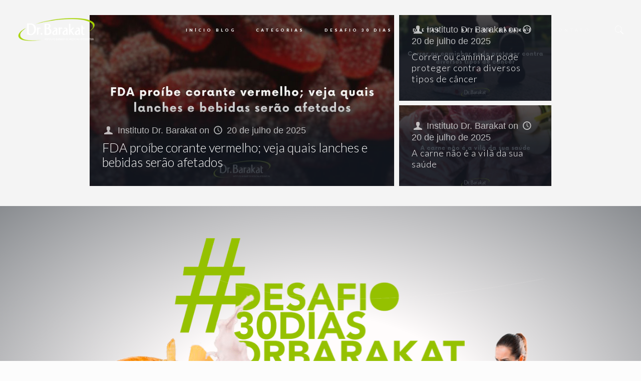

--- FILE ---
content_type: text/html; charset=UTF-8
request_url: https://www.drbarakat.com.br/tag/amidomodificado/
body_size: 57305
content:
<!DOCTYPE html>
<html lang="pt-BR" class="no-js">

<head>

<meta charset="UTF-8" />
<meta name="keywords" content="blog dr barakat, dr barakat, novidades dr barakat, receitas dr barakat, dietas dr barakat"/>
<meta property="og:image" content="https://www.drbarakat.com.br/wp-content/uploads/2019/05/logo-dr-barakat-ico.png"/>
<link rel="alternate" hreflang="pt-BR" href="https://www.drbarakat.com.br/blog/"/>
<!-- Global site tag (gtag.js) - Google Analytics -->
<script async src="https://www.googletagmanager.com/gtag/js?id=G-F8Z4F7NPDH"></script>
<script>
  window.dataLayer = window.dataLayer || [];
  function gtag(){dataLayer.push(arguments);}
  gtag('js', new Date());

  gtag('config', 'G-F8Z4F7NPDH');
</script>    <style>
        #wpadminbar #wp-admin-bar-p404_free_top_button .ab-icon:before {
            content: "\f103";
            color:red;
            top: 2px;
        }
    </style>
    <meta name='robots' content='index, follow, max-image-preview:large, max-snippet:-1, max-video-preview:-1' />
<meta name="format-detection" content="telephone=no">
<meta name="viewport" content="width=device-width, initial-scale=1, maximum-scale=1" />
<link rel="shortcut icon" href="https://www.drbarakat.com.br/wp-content/uploads/2019/05/logo-dr-barakat-ico.png" type="image/x-icon" />

	<!-- This site is optimized with the Yoast SEO plugin v23.3 - https://yoast.com/wordpress/plugins/seo/ -->
	<title>Arquivos AmidoModificado | Dr Barakat</title><link rel="preload" data-rocket-preload as="image" href="https://www.cuidadoresbr.com.br/wp-content/uploads/2018/07/wp-icon1-e1531848799790.png" fetchpriority="high">
	<link rel="canonical" href="https://www.drbarakat.com.br/tag/amidomodificado/" />
	<meta property="og:locale" content="pt_BR" />
	<meta property="og:type" content="article" />
	<meta property="og:title" content="Arquivos AmidoModificado | Dr Barakat" />
	<meta property="og:url" content="https://www.drbarakat.com.br/tag/amidomodificado/" />
	<meta property="og:site_name" content="Dr Barakat" />
	<meta name="twitter:card" content="summary_large_image" />
	<meta name="twitter:site" content="@drbarakat" />
	<!-- / Yoast SEO plugin. -->


<link rel='dns-prefetch' href='//fonts.googleapis.com' />
<link rel="alternate" type="application/rss+xml" title="Feed para Dr Barakat &raquo;" href="https://www.drbarakat.com.br/feed/" />
<link rel="alternate" type="application/rss+xml" title="Feed de comentários para Dr Barakat &raquo;" href="https://www.drbarakat.com.br/comments/feed/" />
<link rel="alternate" type="application/rss+xml" title="Feed de tag para Dr Barakat &raquo; AmidoModificado" href="https://www.drbarakat.com.br/tag/amidomodificado/feed/" />
<style id='wp-emoji-styles-inline-css' type='text/css'>

	img.wp-smiley, img.emoji {
		display: inline !important;
		border: none !important;
		box-shadow: none !important;
		height: 1em !important;
		width: 1em !important;
		margin: 0 0.07em !important;
		vertical-align: -0.1em !important;
		background: none !important;
		padding: 0 !important;
	}
</style>
<link rel='stylesheet' id='wp-block-library-css' href='https://www.drbarakat.com.br/wp-includes/css/dist/block-library/style.min.css?ver=6.6.4' type='text/css' media='all' />
<style id='classic-theme-styles-inline-css' type='text/css'>
/*! This file is auto-generated */
.wp-block-button__link{color:#fff;background-color:#32373c;border-radius:9999px;box-shadow:none;text-decoration:none;padding:calc(.667em + 2px) calc(1.333em + 2px);font-size:1.125em}.wp-block-file__button{background:#32373c;color:#fff;text-decoration:none}
</style>
<style id='global-styles-inline-css' type='text/css'>
:root{--wp--preset--aspect-ratio--square: 1;--wp--preset--aspect-ratio--4-3: 4/3;--wp--preset--aspect-ratio--3-4: 3/4;--wp--preset--aspect-ratio--3-2: 3/2;--wp--preset--aspect-ratio--2-3: 2/3;--wp--preset--aspect-ratio--16-9: 16/9;--wp--preset--aspect-ratio--9-16: 9/16;--wp--preset--color--black: #000000;--wp--preset--color--cyan-bluish-gray: #abb8c3;--wp--preset--color--white: #ffffff;--wp--preset--color--pale-pink: #f78da7;--wp--preset--color--vivid-red: #cf2e2e;--wp--preset--color--luminous-vivid-orange: #ff6900;--wp--preset--color--luminous-vivid-amber: #fcb900;--wp--preset--color--light-green-cyan: #7bdcb5;--wp--preset--color--vivid-green-cyan: #00d084;--wp--preset--color--pale-cyan-blue: #8ed1fc;--wp--preset--color--vivid-cyan-blue: #0693e3;--wp--preset--color--vivid-purple: #9b51e0;--wp--preset--gradient--vivid-cyan-blue-to-vivid-purple: linear-gradient(135deg,rgba(6,147,227,1) 0%,rgb(155,81,224) 100%);--wp--preset--gradient--light-green-cyan-to-vivid-green-cyan: linear-gradient(135deg,rgb(122,220,180) 0%,rgb(0,208,130) 100%);--wp--preset--gradient--luminous-vivid-amber-to-luminous-vivid-orange: linear-gradient(135deg,rgba(252,185,0,1) 0%,rgba(255,105,0,1) 100%);--wp--preset--gradient--luminous-vivid-orange-to-vivid-red: linear-gradient(135deg,rgba(255,105,0,1) 0%,rgb(207,46,46) 100%);--wp--preset--gradient--very-light-gray-to-cyan-bluish-gray: linear-gradient(135deg,rgb(238,238,238) 0%,rgb(169,184,195) 100%);--wp--preset--gradient--cool-to-warm-spectrum: linear-gradient(135deg,rgb(74,234,220) 0%,rgb(151,120,209) 20%,rgb(207,42,186) 40%,rgb(238,44,130) 60%,rgb(251,105,98) 80%,rgb(254,248,76) 100%);--wp--preset--gradient--blush-light-purple: linear-gradient(135deg,rgb(255,206,236) 0%,rgb(152,150,240) 100%);--wp--preset--gradient--blush-bordeaux: linear-gradient(135deg,rgb(254,205,165) 0%,rgb(254,45,45) 50%,rgb(107,0,62) 100%);--wp--preset--gradient--luminous-dusk: linear-gradient(135deg,rgb(255,203,112) 0%,rgb(199,81,192) 50%,rgb(65,88,208) 100%);--wp--preset--gradient--pale-ocean: linear-gradient(135deg,rgb(255,245,203) 0%,rgb(182,227,212) 50%,rgb(51,167,181) 100%);--wp--preset--gradient--electric-grass: linear-gradient(135deg,rgb(202,248,128) 0%,rgb(113,206,126) 100%);--wp--preset--gradient--midnight: linear-gradient(135deg,rgb(2,3,129) 0%,rgb(40,116,252) 100%);--wp--preset--font-size--small: 13px;--wp--preset--font-size--medium: 20px;--wp--preset--font-size--large: 36px;--wp--preset--font-size--x-large: 42px;--wp--preset--spacing--20: 0.44rem;--wp--preset--spacing--30: 0.67rem;--wp--preset--spacing--40: 1rem;--wp--preset--spacing--50: 1.5rem;--wp--preset--spacing--60: 2.25rem;--wp--preset--spacing--70: 3.38rem;--wp--preset--spacing--80: 5.06rem;--wp--preset--shadow--natural: 6px 6px 9px rgba(0, 0, 0, 0.2);--wp--preset--shadow--deep: 12px 12px 50px rgba(0, 0, 0, 0.4);--wp--preset--shadow--sharp: 6px 6px 0px rgba(0, 0, 0, 0.2);--wp--preset--shadow--outlined: 6px 6px 0px -3px rgba(255, 255, 255, 1), 6px 6px rgba(0, 0, 0, 1);--wp--preset--shadow--crisp: 6px 6px 0px rgba(0, 0, 0, 1);}:where(.is-layout-flex){gap: 0.5em;}:where(.is-layout-grid){gap: 0.5em;}body .is-layout-flex{display: flex;}.is-layout-flex{flex-wrap: wrap;align-items: center;}.is-layout-flex > :is(*, div){margin: 0;}body .is-layout-grid{display: grid;}.is-layout-grid > :is(*, div){margin: 0;}:where(.wp-block-columns.is-layout-flex){gap: 2em;}:where(.wp-block-columns.is-layout-grid){gap: 2em;}:where(.wp-block-post-template.is-layout-flex){gap: 1.25em;}:where(.wp-block-post-template.is-layout-grid){gap: 1.25em;}.has-black-color{color: var(--wp--preset--color--black) !important;}.has-cyan-bluish-gray-color{color: var(--wp--preset--color--cyan-bluish-gray) !important;}.has-white-color{color: var(--wp--preset--color--white) !important;}.has-pale-pink-color{color: var(--wp--preset--color--pale-pink) !important;}.has-vivid-red-color{color: var(--wp--preset--color--vivid-red) !important;}.has-luminous-vivid-orange-color{color: var(--wp--preset--color--luminous-vivid-orange) !important;}.has-luminous-vivid-amber-color{color: var(--wp--preset--color--luminous-vivid-amber) !important;}.has-light-green-cyan-color{color: var(--wp--preset--color--light-green-cyan) !important;}.has-vivid-green-cyan-color{color: var(--wp--preset--color--vivid-green-cyan) !important;}.has-pale-cyan-blue-color{color: var(--wp--preset--color--pale-cyan-blue) !important;}.has-vivid-cyan-blue-color{color: var(--wp--preset--color--vivid-cyan-blue) !important;}.has-vivid-purple-color{color: var(--wp--preset--color--vivid-purple) !important;}.has-black-background-color{background-color: var(--wp--preset--color--black) !important;}.has-cyan-bluish-gray-background-color{background-color: var(--wp--preset--color--cyan-bluish-gray) !important;}.has-white-background-color{background-color: var(--wp--preset--color--white) !important;}.has-pale-pink-background-color{background-color: var(--wp--preset--color--pale-pink) !important;}.has-vivid-red-background-color{background-color: var(--wp--preset--color--vivid-red) !important;}.has-luminous-vivid-orange-background-color{background-color: var(--wp--preset--color--luminous-vivid-orange) !important;}.has-luminous-vivid-amber-background-color{background-color: var(--wp--preset--color--luminous-vivid-amber) !important;}.has-light-green-cyan-background-color{background-color: var(--wp--preset--color--light-green-cyan) !important;}.has-vivid-green-cyan-background-color{background-color: var(--wp--preset--color--vivid-green-cyan) !important;}.has-pale-cyan-blue-background-color{background-color: var(--wp--preset--color--pale-cyan-blue) !important;}.has-vivid-cyan-blue-background-color{background-color: var(--wp--preset--color--vivid-cyan-blue) !important;}.has-vivid-purple-background-color{background-color: var(--wp--preset--color--vivid-purple) !important;}.has-black-border-color{border-color: var(--wp--preset--color--black) !important;}.has-cyan-bluish-gray-border-color{border-color: var(--wp--preset--color--cyan-bluish-gray) !important;}.has-white-border-color{border-color: var(--wp--preset--color--white) !important;}.has-pale-pink-border-color{border-color: var(--wp--preset--color--pale-pink) !important;}.has-vivid-red-border-color{border-color: var(--wp--preset--color--vivid-red) !important;}.has-luminous-vivid-orange-border-color{border-color: var(--wp--preset--color--luminous-vivid-orange) !important;}.has-luminous-vivid-amber-border-color{border-color: var(--wp--preset--color--luminous-vivid-amber) !important;}.has-light-green-cyan-border-color{border-color: var(--wp--preset--color--light-green-cyan) !important;}.has-vivid-green-cyan-border-color{border-color: var(--wp--preset--color--vivid-green-cyan) !important;}.has-pale-cyan-blue-border-color{border-color: var(--wp--preset--color--pale-cyan-blue) !important;}.has-vivid-cyan-blue-border-color{border-color: var(--wp--preset--color--vivid-cyan-blue) !important;}.has-vivid-purple-border-color{border-color: var(--wp--preset--color--vivid-purple) !important;}.has-vivid-cyan-blue-to-vivid-purple-gradient-background{background: var(--wp--preset--gradient--vivid-cyan-blue-to-vivid-purple) !important;}.has-light-green-cyan-to-vivid-green-cyan-gradient-background{background: var(--wp--preset--gradient--light-green-cyan-to-vivid-green-cyan) !important;}.has-luminous-vivid-amber-to-luminous-vivid-orange-gradient-background{background: var(--wp--preset--gradient--luminous-vivid-amber-to-luminous-vivid-orange) !important;}.has-luminous-vivid-orange-to-vivid-red-gradient-background{background: var(--wp--preset--gradient--luminous-vivid-orange-to-vivid-red) !important;}.has-very-light-gray-to-cyan-bluish-gray-gradient-background{background: var(--wp--preset--gradient--very-light-gray-to-cyan-bluish-gray) !important;}.has-cool-to-warm-spectrum-gradient-background{background: var(--wp--preset--gradient--cool-to-warm-spectrum) !important;}.has-blush-light-purple-gradient-background{background: var(--wp--preset--gradient--blush-light-purple) !important;}.has-blush-bordeaux-gradient-background{background: var(--wp--preset--gradient--blush-bordeaux) !important;}.has-luminous-dusk-gradient-background{background: var(--wp--preset--gradient--luminous-dusk) !important;}.has-pale-ocean-gradient-background{background: var(--wp--preset--gradient--pale-ocean) !important;}.has-electric-grass-gradient-background{background: var(--wp--preset--gradient--electric-grass) !important;}.has-midnight-gradient-background{background: var(--wp--preset--gradient--midnight) !important;}.has-small-font-size{font-size: var(--wp--preset--font-size--small) !important;}.has-medium-font-size{font-size: var(--wp--preset--font-size--medium) !important;}.has-large-font-size{font-size: var(--wp--preset--font-size--large) !important;}.has-x-large-font-size{font-size: var(--wp--preset--font-size--x-large) !important;}
:where(.wp-block-post-template.is-layout-flex){gap: 1.25em;}:where(.wp-block-post-template.is-layout-grid){gap: 1.25em;}
:where(.wp-block-columns.is-layout-flex){gap: 2em;}:where(.wp-block-columns.is-layout-grid){gap: 2em;}
:root :where(.wp-block-pullquote){font-size: 1.5em;line-height: 1.6;}
</style>
<link rel='stylesheet' id='rs-plugin-settings-css' href='https://www.drbarakat.com.br/wp-content/plugins/revslider/public/assets/css/rs6.css?ver=6.0.9' type='text/css' media='all' />
<style id='rs-plugin-settings-inline-css' type='text/css'>
#rs-demo-id {}
</style>
<link rel='stylesheet' id='style-css' href='https://www.drbarakat.com.br/wp-content/themes/betheme/style.css?ver=21.3.6' type='text/css' media='all' />
<link rel='stylesheet' id='mfn-base-css' href='https://www.drbarakat.com.br/wp-content/themes/betheme/css/base.css?ver=21.3.6' type='text/css' media='all' />
<link rel='stylesheet' id='mfn-layout-css' href='https://www.drbarakat.com.br/wp-content/themes/betheme/css/layout.css?ver=21.3.6' type='text/css' media='all' />
<link rel='stylesheet' id='mfn-shortcodes-css' href='https://www.drbarakat.com.br/wp-content/themes/betheme/css/shortcodes.css?ver=21.3.6' type='text/css' media='all' />
<link rel='stylesheet' id='mfn-animations-css' href='https://www.drbarakat.com.br/wp-content/themes/betheme/assets/animations/animations.min.css?ver=21.3.6' type='text/css' media='all' />
<link rel='stylesheet' id='mfn-jquery-ui-css' href='https://www.drbarakat.com.br/wp-content/themes/betheme/assets/ui/jquery.ui.all.css?ver=21.3.6' type='text/css' media='all' />
<link rel='stylesheet' id='mfn-jplayer-css' href='https://www.drbarakat.com.br/wp-content/themes/betheme/assets/jplayer/css/jplayer.blue.monday.css?ver=21.3.6' type='text/css' media='all' />
<link rel='stylesheet' id='mfn-responsive-css' href='https://www.drbarakat.com.br/wp-content/themes/betheme/css/responsive.css?ver=21.3.6' type='text/css' media='all' />
<link rel='stylesheet' id='mfn-fonts-css' href='https://fonts.googleapis.com/css?family=Lato%3A1%2C100%2C300%2C400%2C400italic%2C500%2C700%2C900&#038;ver=6.6.4' type='text/css' media='all' />
<link rel='stylesheet' id='elementor-frontend-css' href='https://www.drbarakat.com.br/wp-content/uploads/elementor/css/custom-frontend-lite.min.css?ver=1724793504' type='text/css' media='all' />
<link rel='stylesheet' id='swiper-css' href='https://www.drbarakat.com.br/wp-content/plugins/elementor/assets/lib/swiper/v8/css/swiper.min.css?ver=8.4.5' type='text/css' media='all' />
<link rel='stylesheet' id='elementor-post-14277-css' href='https://www.drbarakat.com.br/wp-content/uploads/elementor/css/post-14277.css?ver=1724793551' type='text/css' media='all' />
<link rel='stylesheet' id='elementor-pro-css' href='https://www.drbarakat.com.br/wp-content/uploads/elementor/css/custom-pro-frontend-lite.min.css?ver=1724793878' type='text/css' media='all' />
<link rel='stylesheet' id='elementor-global-css' href='https://www.drbarakat.com.br/wp-content/uploads/elementor/css/global.css?ver=1724793635' type='text/css' media='all' />
<style id='mfn-dynamic-inline-css' type='text/css'>
@media only screen and (min-width: 1240px){body:not(.header-simple) #Top_bar #menu{display:block!important}.tr-menu #Top_bar #menu{background:none!important}#Top_bar .menu > li > ul.mfn-megamenu{width:984px}#Top_bar .menu > li > ul.mfn-megamenu > li{float:left}#Top_bar .menu > li > ul.mfn-megamenu > li.mfn-megamenu-cols-1{width:100%}#Top_bar .menu > li > ul.mfn-megamenu > li.mfn-megamenu-cols-2{width:50%}#Top_bar .menu > li > ul.mfn-megamenu > li.mfn-megamenu-cols-3{width:33.33%}#Top_bar .menu > li > ul.mfn-megamenu > li.mfn-megamenu-cols-4{width:25%}#Top_bar .menu > li > ul.mfn-megamenu > li.mfn-megamenu-cols-5{width:20%}#Top_bar .menu > li > ul.mfn-megamenu > li.mfn-megamenu-cols-6{width:16.66%}#Top_bar .menu > li > ul.mfn-megamenu > li > ul{display:block!important;position:inherit;left:auto;top:auto;border-width:0 1px 0 0}#Top_bar .menu > li > ul.mfn-megamenu > li:last-child > ul{border:0}#Top_bar .menu > li > ul.mfn-megamenu > li > ul li{width:auto}#Top_bar .menu > li > ul.mfn-megamenu a.mfn-megamenu-title{text-transform:uppercase;font-weight:400;background:none}#Top_bar .menu > li > ul.mfn-megamenu a .menu-arrow{display:none}.menuo-right #Top_bar .menu > li > ul.mfn-megamenu{left:auto;right:0}.menuo-right #Top_bar .menu > li > ul.mfn-megamenu-bg{box-sizing:border-box}#Top_bar .menu > li > ul.mfn-megamenu-bg{padding:20px 166px 20px 20px;background-repeat:no-repeat;background-position:right bottom}.rtl #Top_bar .menu > li > ul.mfn-megamenu-bg{padding-left:166px;padding-right:20px;background-position:left bottom}#Top_bar .menu > li > ul.mfn-megamenu-bg > li{background:none}#Top_bar .menu > li > ul.mfn-megamenu-bg > li a{border:none}#Top_bar .menu > li > ul.mfn-megamenu-bg > li > ul{background:none!important;-webkit-box-shadow:0 0 0 0;-moz-box-shadow:0 0 0 0;box-shadow:0 0 0 0}.mm-vertical #Top_bar .container{position:relative;}.mm-vertical #Top_bar .top_bar_left{position:static;}.mm-vertical #Top_bar .menu > li ul{box-shadow:0 0 0 0 transparent!important;background-image:none;}.mm-vertical #Top_bar .menu > li > ul.mfn-megamenu{width:98%!important;margin:0 1%;padding:20px 0;}.mm-vertical.header-plain #Top_bar .menu > li > ul.mfn-megamenu{width:100%!important;margin:0;}.mm-vertical #Top_bar .menu > li > ul.mfn-megamenu > li{display:table-cell;float:none!important;width:10%;padding:0 15px;border-right:1px solid rgba(0, 0, 0, 0.05);}.mm-vertical #Top_bar .menu > li > ul.mfn-megamenu > li:last-child{border-right-width:0}.mm-vertical #Top_bar .menu > li > ul.mfn-megamenu > li.hide-border{border-right-width:0}.mm-vertical #Top_bar .menu > li > ul.mfn-megamenu > li a{border-bottom-width:0;padding:9px 15px;line-height:120%;}.mm-vertical #Top_bar .menu > li > ul.mfn-megamenu a.mfn-megamenu-title{font-weight:700;}.rtl .mm-vertical #Top_bar .menu > li > ul.mfn-megamenu > li:first-child{border-right-width:0}.rtl .mm-vertical #Top_bar .menu > li > ul.mfn-megamenu > li:last-child{border-right-width:1px}.header-plain:not(.menuo-right) #Header .top_bar_left{width:auto!important}.header-stack.header-center #Top_bar #menu{display:inline-block!important}.header-simple #Top_bar #menu{display:none;height:auto;width:300px;bottom:auto;top:100%;right:1px;position:absolute;margin:0}.header-simple #Header a.responsive-menu-toggle{display:block;right:10px}.header-simple #Top_bar #menu > ul{width:100%;float:left}.header-simple #Top_bar #menu ul li{width:100%;padding-bottom:0;border-right:0;position:relative}.header-simple #Top_bar #menu ul li a{padding:0 20px;margin:0;display:block;height:auto;line-height:normal;border:none}.header-simple #Top_bar #menu ul li a:after{display:none}.header-simple #Top_bar #menu ul li a span{border:none;line-height:44px;display:inline;padding:0}.header-simple #Top_bar #menu ul li.submenu .menu-toggle{display:block;position:absolute;right:0;top:0;width:44px;height:44px;line-height:44px;font-size:30px;font-weight:300;text-align:center;cursor:pointer;color:#444;opacity:0.33;}.header-simple #Top_bar #menu ul li.submenu .menu-toggle:after{content:"+"}.header-simple #Top_bar #menu ul li.hover > .menu-toggle:after{content:"-"}.header-simple #Top_bar #menu ul li.hover a{border-bottom:0}.header-simple #Top_bar #menu ul.mfn-megamenu li .menu-toggle{display:none}.header-simple #Top_bar #menu ul li ul{position:relative!important;left:0!important;top:0;padding:0;margin:0!important;width:auto!important;background-image:none}.header-simple #Top_bar #menu ul li ul li{width:100%!important;display:block;padding:0;}.header-simple #Top_bar #menu ul li ul li a{padding:0 20px 0 30px}.header-simple #Top_bar #menu ul li ul li a .menu-arrow{display:none}.header-simple #Top_bar #menu ul li ul li a span{padding:0}.header-simple #Top_bar #menu ul li ul li a span:after{display:none!important}.header-simple #Top_bar .menu > li > ul.mfn-megamenu a.mfn-megamenu-title{text-transform:uppercase;font-weight:400}.header-simple #Top_bar .menu > li > ul.mfn-megamenu > li > ul{display:block!important;position:inherit;left:auto;top:auto}.header-simple #Top_bar #menu ul li ul li ul{border-left:0!important;padding:0;top:0}.header-simple #Top_bar #menu ul li ul li ul li a{padding:0 20px 0 40px}.rtl.header-simple #Top_bar #menu{left:1px;right:auto}.rtl.header-simple #Top_bar a.responsive-menu-toggle{left:10px;right:auto}.rtl.header-simple #Top_bar #menu ul li.submenu .menu-toggle{left:0;right:auto}.rtl.header-simple #Top_bar #menu ul li ul{left:auto!important;right:0!important}.rtl.header-simple #Top_bar #menu ul li ul li a{padding:0 30px 0 20px}.rtl.header-simple #Top_bar #menu ul li ul li ul li a{padding:0 40px 0 20px}.menu-highlight #Top_bar .menu > li{margin:0 2px}.menu-highlight:not(.header-creative) #Top_bar .menu > li > a{margin:20px 0;padding:0;-webkit-border-radius:5px;border-radius:5px}.menu-highlight #Top_bar .menu > li > a:after{display:none}.menu-highlight #Top_bar .menu > li > a span:not(.description){line-height:50px}.menu-highlight #Top_bar .menu > li > a span.description{display:none}.menu-highlight.header-stack #Top_bar .menu > li > a{margin:10px 0!important}.menu-highlight.header-stack #Top_bar .menu > li > a span:not(.description){line-height:40px}.menu-highlight.header-transparent #Top_bar .menu > li > a{margin:5px 0}.menu-highlight.header-simple #Top_bar #menu ul li,.menu-highlight.header-creative #Top_bar #menu ul li{margin:0}.menu-highlight.header-simple #Top_bar #menu ul li > a,.menu-highlight.header-creative #Top_bar #menu ul li > a{-webkit-border-radius:0;border-radius:0}.menu-highlight:not(.header-fixed):not(.header-simple) #Top_bar.is-sticky .menu > li > a{margin:10px 0!important;padding:5px 0!important}.menu-highlight:not(.header-fixed):not(.header-simple) #Top_bar.is-sticky .menu > li > a span{line-height:30px!important}.header-modern.menu-highlight.menuo-right .menu_wrapper{margin-right:20px}.menu-line-below #Top_bar .menu > li > a:after{top:auto;bottom:-4px}.menu-line-below #Top_bar.is-sticky .menu > li > a:after{top:auto;bottom:-4px}.menu-line-below-80 #Top_bar:not(.is-sticky) .menu > li > a:after{height:4px;left:10%;top:50%;margin-top:20px;width:80%}.menu-line-below-80-1 #Top_bar:not(.is-sticky) .menu > li > a:after{height:1px;left:10%;top:50%;margin-top:20px;width:80%}.menu-link-color #Top_bar .menu > li > a:after{display:none!important}.menu-arrow-top #Top_bar .menu > li > a:after{background:none repeat scroll 0 0 rgba(0,0,0,0)!important;border-color:#ccc transparent transparent;border-style:solid;border-width:7px 7px 0;display:block;height:0;left:50%;margin-left:-7px;top:0!important;width:0}.menu-arrow-top #Top_bar.is-sticky .menu > li > a:after{top:0!important}.menu-arrow-bottom #Top_bar .menu > li > a:after{background:none!important;border-color:transparent transparent #ccc;border-style:solid;border-width:0 7px 7px;display:block;height:0;left:50%;margin-left:-7px;top:auto;bottom:0;width:0}.menu-arrow-bottom #Top_bar.is-sticky .menu > li > a:after{top:auto;bottom:0}.menuo-no-borders #Top_bar .menu > li > a span{border-width:0!important}.menuo-no-borders #Header_creative #Top_bar .menu > li > a span{border-bottom-width:0}.menuo-no-borders.header-plain #Top_bar a#header_cart,.menuo-no-borders.header-plain #Top_bar a#search_button,.menuo-no-borders.header-plain #Top_bar .wpml-languages,.menuo-no-borders.header-plain #Top_bar a.action_button{border-width:0}.menuo-right #Top_bar .menu_wrapper{float:right}.menuo-right.header-stack:not(.header-center) #Top_bar .menu_wrapper{margin-right:150px}body.header-creative{padding-left:50px}body.header-creative.header-open{padding-left:250px}body.error404,body.under-construction,body.template-blank{padding-left:0!important}.header-creative.footer-fixed #Footer,.header-creative.footer-sliding #Footer,.header-creative.footer-stick #Footer.is-sticky{box-sizing:border-box;padding-left:50px;}.header-open.footer-fixed #Footer,.header-open.footer-sliding #Footer,.header-creative.footer-stick #Footer.is-sticky{padding-left:250px;}.header-rtl.header-creative.footer-fixed #Footer,.header-rtl.header-creative.footer-sliding #Footer,.header-rtl.header-creative.footer-stick #Footer.is-sticky{padding-left:0;padding-right:50px;}.header-rtl.header-open.footer-fixed #Footer,.header-rtl.header-open.footer-sliding #Footer,.header-rtl.header-creative.footer-stick #Footer.is-sticky{padding-right:250px;}#Header_creative{background-color:#fff;position:fixed;width:250px;height:100%;left:-200px;top:0;z-index:9002;-webkit-box-shadow:2px 0 4px 2px rgba(0,0,0,.15);box-shadow:2px 0 4px 2px rgba(0,0,0,.15)}#Header_creative .container{width:100%}#Header_creative .creative-wrapper{opacity:0;margin-right:50px}#Header_creative a.creative-menu-toggle{display:block;width:34px;height:34px;line-height:34px;font-size:22px;text-align:center;position:absolute;top:10px;right:8px;border-radius:3px}.admin-bar #Header_creative a.creative-menu-toggle{top:42px}#Header_creative #Top_bar{position:static;width:100%}#Header_creative #Top_bar .top_bar_left{width:100%!important;float:none}#Header_creative #Top_bar .top_bar_right{width:100%!important;float:none;height:auto;margin-bottom:35px;text-align:center;padding:0 20px;top:0;-webkit-box-sizing:border-box;-moz-box-sizing:border-box;box-sizing:border-box}#Header_creative #Top_bar .top_bar_right:before{display:none}#Header_creative #Top_bar .top_bar_right_wrapper{top:0}#Header_creative #Top_bar .logo{float:none;text-align:center;margin:15px 0}#Header_creative #Top_bar #menu{background-color:transparent}#Header_creative #Top_bar .menu_wrapper{float:none;margin:0 0 30px}#Header_creative #Top_bar .menu > li{width:100%;float:none;position:relative}#Header_creative #Top_bar .menu > li > a{padding:0;text-align:center}#Header_creative #Top_bar .menu > li > a:after{display:none}#Header_creative #Top_bar .menu > li > a span{border-right:0;border-bottom-width:1px;line-height:38px}#Header_creative #Top_bar .menu li ul{left:100%;right:auto;top:0;box-shadow:2px 2px 2px 0 rgba(0,0,0,0.03);-webkit-box-shadow:2px 2px 2px 0 rgba(0,0,0,0.03)}#Header_creative #Top_bar .menu > li > ul.mfn-megamenu{margin:0;width:700px!important;}#Header_creative #Top_bar .menu > li > ul.mfn-megamenu > li > ul{left:0}#Header_creative #Top_bar .menu li ul li a{padding-top:9px;padding-bottom:8px}#Header_creative #Top_bar .menu li ul li ul{top:0}#Header_creative #Top_bar .menu > li > a span.description{display:block;font-size:13px;line-height:28px!important;clear:both}#Header_creative #Top_bar .search_wrapper{left:100%;top:auto;bottom:0}#Header_creative #Top_bar a#header_cart{display:inline-block;float:none;top:3px}#Header_creative #Top_bar a#search_button{display:inline-block;float:none;top:3px}#Header_creative #Top_bar .wpml-languages{display:inline-block;float:none;top:0}#Header_creative #Top_bar .wpml-languages.enabled:hover a.active{padding-bottom:11px}#Header_creative #Top_bar .action_button{display:inline-block;float:none;top:16px;margin:0}#Header_creative #Top_bar .banner_wrapper{display:block;text-align:center}#Header_creative #Top_bar .banner_wrapper img{max-width:100%;height:auto;display:inline-block}#Header_creative #Action_bar{display:none;position:absolute;bottom:0;top:auto;clear:both;padding:0 20px;box-sizing:border-box}#Header_creative #Action_bar .contact_details{text-align:center;margin-bottom:20px}#Header_creative #Action_bar .contact_details li{padding:0}#Header_creative #Action_bar .social{float:none;text-align:center;padding:5px 0 15px}#Header_creative #Action_bar .social li{margin-bottom:2px}#Header_creative #Action_bar .social-menu{float:none;text-align:center}#Header_creative #Action_bar .social-menu li{border-color:rgba(0,0,0,.1)}#Header_creative .social li a{color:rgba(0,0,0,.5)}#Header_creative .social li a:hover{color:#000}#Header_creative .creative-social{position:absolute;bottom:10px;right:0;width:50px}#Header_creative .creative-social li{display:block;float:none;width:100%;text-align:center;margin-bottom:5px}.header-creative .fixed-nav.fixed-nav-prev{margin-left:50px}.header-creative.header-open .fixed-nav.fixed-nav-prev{margin-left:250px}.menuo-last #Header_creative #Top_bar .menu li.last ul{top:auto;bottom:0}.header-open #Header_creative{left:0}.header-open #Header_creative .creative-wrapper{opacity:1;margin:0!important;}.header-open #Header_creative .creative-menu-toggle,.header-open #Header_creative .creative-social{display:none}.header-open #Header_creative #Action_bar{display:block}body.header-rtl.header-creative{padding-left:0;padding-right:50px}.header-rtl #Header_creative{left:auto;right:-200px}.header-rtl #Header_creative .creative-wrapper{margin-left:50px;margin-right:0}.header-rtl #Header_creative a.creative-menu-toggle{left:8px;right:auto}.header-rtl #Header_creative .creative-social{left:0;right:auto}.header-rtl #Footer #back_to_top.sticky{right:125px}.header-rtl #popup_contact{right:70px}.header-rtl #Header_creative #Top_bar .menu li ul{left:auto;right:100%}.header-rtl #Header_creative #Top_bar .search_wrapper{left:auto;right:100%;}.header-rtl .fixed-nav.fixed-nav-prev{margin-left:0!important}.header-rtl .fixed-nav.fixed-nav-next{margin-right:50px}body.header-rtl.header-creative.header-open{padding-left:0;padding-right:250px!important}.header-rtl.header-open #Header_creative{left:auto;right:0}.header-rtl.header-open #Footer #back_to_top.sticky{right:325px}.header-rtl.header-open #popup_contact{right:270px}.header-rtl.header-open .fixed-nav.fixed-nav-next{margin-right:250px}#Header_creative.active{left:-1px;}.header-rtl #Header_creative.active{left:auto;right:-1px;}#Header_creative.active .creative-wrapper{opacity:1;margin:0}.header-creative .vc_row[data-vc-full-width]{padding-left:50px}.header-creative.header-open .vc_row[data-vc-full-width]{padding-left:250px}.header-open .vc_parallax .vc_parallax-inner { left:auto; width: calc(100% - 250px); }.header-open.header-rtl .vc_parallax .vc_parallax-inner { left:0; right:auto; }#Header_creative.scroll{height:100%;overflow-y:auto}#Header_creative.scroll:not(.dropdown) .menu li ul{display:none!important}#Header_creative.scroll #Action_bar{position:static}#Header_creative.dropdown{outline:none}#Header_creative.dropdown #Top_bar .menu_wrapper{float:left}#Header_creative.dropdown #Top_bar #menu ul li{position:relative;float:left}#Header_creative.dropdown #Top_bar #menu ul li a:after{display:none}#Header_creative.dropdown #Top_bar #menu ul li a span{line-height:38px;padding:0}#Header_creative.dropdown #Top_bar #menu ul li.submenu .menu-toggle{display:block;position:absolute;right:0;top:0;width:38px;height:38px;line-height:38px;font-size:26px;font-weight:300;text-align:center;cursor:pointer;color:#444;opacity:0.33;}#Header_creative.dropdown #Top_bar #menu ul li.submenu .menu-toggle:after{content:"+"}#Header_creative.dropdown #Top_bar #menu ul li.hover > .menu-toggle:after{content:"-"}#Header_creative.dropdown #Top_bar #menu ul li.hover a{border-bottom:0}#Header_creative.dropdown #Top_bar #menu ul.mfn-megamenu li .menu-toggle{display:none}#Header_creative.dropdown #Top_bar #menu ul li ul{position:relative!important;left:0!important;top:0;padding:0;margin-left:0!important;width:auto!important;background-image:none}#Header_creative.dropdown #Top_bar #menu ul li ul li{width:100%!important}#Header_creative.dropdown #Top_bar #menu ul li ul li a{padding:0 10px;text-align:center}#Header_creative.dropdown #Top_bar #menu ul li ul li a .menu-arrow{display:none}#Header_creative.dropdown #Top_bar #menu ul li ul li a span{padding:0}#Header_creative.dropdown #Top_bar #menu ul li ul li a span:after{display:none!important}#Header_creative.dropdown #Top_bar .menu > li > ul.mfn-megamenu a.mfn-megamenu-title{text-transform:uppercase;font-weight:400}#Header_creative.dropdown #Top_bar .menu > li > ul.mfn-megamenu > li > ul{display:block!important;position:inherit;left:auto;top:auto}#Header_creative.dropdown #Top_bar #menu ul li ul li ul{border-left:0!important;padding:0;top:0}#Header_creative{transition: left .5s ease-in-out, right .5s ease-in-out;}#Header_creative .creative-wrapper{transition: opacity .5s ease-in-out, margin 0s ease-in-out .5s;}#Header_creative.active .creative-wrapper{transition: opacity .5s ease-in-out, margin 0s ease-in-out;}}@media only screen and (min-width: 1240px){#Top_bar.is-sticky{position:fixed!important;width:100%;left:0;top:-60px;height:60px;z-index:701;background:#fff;opacity:.97;-webkit-box-shadow:0 2px 5px 0 rgba(0,0,0,0.1);-moz-box-shadow:0 2px 5px 0 rgba(0,0,0,0.1);box-shadow:0 2px 5px 0 rgba(0,0,0,0.1)}.layout-boxed.header-boxed #Top_bar.is-sticky{max-width:1240px;left:50%;-webkit-transform:translateX(-50%);transform:translateX(-50%)}#Top_bar.is-sticky .top_bar_left,#Top_bar.is-sticky .top_bar_right,#Top_bar.is-sticky .top_bar_right:before{background:none}#Top_bar.is-sticky .top_bar_right{top:-4px;height:auto;}#Top_bar.is-sticky .top_bar_right_wrapper{top:15px}.header-plain #Top_bar.is-sticky .top_bar_right_wrapper{top:0}#Top_bar.is-sticky .logo{width:auto;margin:0 30px 0 20px;padding:0}#Top_bar.is-sticky #logo,#Top_bar.is-sticky .custom-logo-link{padding:5px 0!important;height:50px!important;line-height:50px!important}.logo-no-sticky-padding #Top_bar.is-sticky #logo{height:60px!important;line-height:60px!important}#Top_bar.is-sticky #logo img.logo-main{display:none}#Top_bar.is-sticky #logo img.logo-sticky{display:inline;max-height:35px;}#Top_bar.is-sticky .menu_wrapper{clear:none}#Top_bar.is-sticky .menu_wrapper .menu > li > a{padding:15px 0}#Top_bar.is-sticky .menu > li > a,#Top_bar.is-sticky .menu > li > a span{line-height:30px}#Top_bar.is-sticky .menu > li > a:after{top:auto;bottom:-4px}#Top_bar.is-sticky .menu > li > a span.description{display:none}#Top_bar.is-sticky .secondary_menu_wrapper,#Top_bar.is-sticky .banner_wrapper{display:none}.header-overlay #Top_bar.is-sticky{display:none}.sticky-dark #Top_bar.is-sticky,.sticky-dark #Top_bar.is-sticky #menu{background:rgba(0,0,0,.8)}.sticky-dark #Top_bar.is-sticky .menu > li > a{color:#fff}.sticky-dark #Top_bar.is-sticky .top_bar_right a:not(.action_button){color:rgba(255,255,255,.8)}.sticky-dark #Top_bar.is-sticky .wpml-languages a.active,.sticky-dark #Top_bar.is-sticky .wpml-languages ul.wpml-lang-dropdown{background:rgba(0,0,0,0.1);border-color:rgba(0,0,0,0.1)}.sticky-white #Top_bar.is-sticky,.sticky-white #Top_bar.is-sticky #menu{background:rgba(255,255,255,.8)}.sticky-white #Top_bar.is-sticky .menu > li > a{color:#222}.sticky-white #Top_bar.is-sticky .top_bar_right a:not(.action_button){color:rgba(0,0,0,.8)}.sticky-white #Top_bar.is-sticky .wpml-languages a.active,.sticky-white #Top_bar.is-sticky .wpml-languages ul.wpml-lang-dropdown{background:rgba(255,255,255,0.1);border-color:rgba(0,0,0,0.1)}}@media only screen and (min-width: 768px) and (max-width: 1240px){.header_placeholder{height:0!important}}@media only screen and (max-width: 1239px){#Top_bar #menu{display:none;height:auto;width:300px;bottom:auto;top:100%;right:1px;position:absolute;margin:0}#Top_bar a.responsive-menu-toggle{display:block}#Top_bar #menu > ul{width:100%;float:left}#Top_bar #menu ul li{width:100%;padding-bottom:0;border-right:0;position:relative}#Top_bar #menu ul li a{padding:0 25px;margin:0;display:block;height:auto;line-height:normal;border:none}#Top_bar #menu ul li a:after{display:none}#Top_bar #menu ul li a span{border:none;line-height:44px;display:inline;padding:0}#Top_bar #menu ul li a span.description{margin:0 0 0 5px}#Top_bar #menu ul li.submenu .menu-toggle{display:block;position:absolute;right:15px;top:0;width:44px;height:44px;line-height:44px;font-size:30px;font-weight:300;text-align:center;cursor:pointer;color:#444;opacity:0.33;}#Top_bar #menu ul li.submenu .menu-toggle:after{content:"+"}#Top_bar #menu ul li.hover > .menu-toggle:after{content:"-"}#Top_bar #menu ul li.hover a{border-bottom:0}#Top_bar #menu ul li a span:after{display:none!important}#Top_bar #menu ul.mfn-megamenu li .menu-toggle{display:none}#Top_bar #menu ul li ul{position:relative!important;left:0!important;top:0;padding:0;margin-left:0!important;width:auto!important;background-image:none!important;box-shadow:0 0 0 0 transparent!important;-webkit-box-shadow:0 0 0 0 transparent!important}#Top_bar #menu ul li ul li{width:100%!important}#Top_bar #menu ul li ul li a{padding:0 20px 0 35px}#Top_bar #menu ul li ul li a .menu-arrow{display:none}#Top_bar #menu ul li ul li a span{padding:0}#Top_bar #menu ul li ul li a span:after{display:none!important}#Top_bar .menu > li > ul.mfn-megamenu a.mfn-megamenu-title{text-transform:uppercase;font-weight:400}#Top_bar .menu > li > ul.mfn-megamenu > li > ul{display:block!important;position:inherit;left:auto;top:auto}#Top_bar #menu ul li ul li ul{border-left:0!important;padding:0;top:0}#Top_bar #menu ul li ul li ul li a{padding:0 20px 0 45px}.rtl #Top_bar #menu{left:1px;right:auto}.rtl #Top_bar a.responsive-menu-toggle{left:20px;right:auto}.rtl #Top_bar #menu ul li.submenu .menu-toggle{left:15px;right:auto;border-left:none;border-right:1px solid #eee}.rtl #Top_bar #menu ul li ul{left:auto!important;right:0!important}.rtl #Top_bar #menu ul li ul li a{padding:0 30px 0 20px}.rtl #Top_bar #menu ul li ul li ul li a{padding:0 40px 0 20px}.header-stack .menu_wrapper a.responsive-menu-toggle{position:static!important;margin:11px 0!important}.header-stack .menu_wrapper #menu{left:0;right:auto}.rtl.header-stack #Top_bar #menu{left:auto;right:0}.admin-bar #Header_creative{top:32px}.header-creative.layout-boxed{padding-top:85px}.header-creative.layout-full-width #Wrapper{padding-top:60px}#Header_creative{position:fixed;width:100%;left:0!important;top:0;z-index:1001}#Header_creative .creative-wrapper{display:block!important;opacity:1!important}#Header_creative .creative-menu-toggle,#Header_creative .creative-social{display:none!important;opacity:1!important}#Header_creative #Top_bar{position:static;width:100%}#Header_creative #Top_bar #logo,#Header_creative #Top_bar .custom-logo-link{height:50px;line-height:50px;padding:5px 0}#Header_creative #Top_bar #logo img.logo-sticky{max-height:40px!important}#Header_creative #logo img.logo-main{display:none}#Header_creative #logo img.logo-sticky{display:inline-block}.logo-no-sticky-padding #Header_creative #Top_bar #logo{height:60px;line-height:60px;padding:0}.logo-no-sticky-padding #Header_creative #Top_bar #logo img.logo-sticky{max-height:60px!important}#Header_creative #Action_bar{display:none}#Header_creative #Top_bar .top_bar_right{height:60px;top:0}#Header_creative #Top_bar .top_bar_right:before{display:none}#Header_creative #Top_bar .top_bar_right_wrapper{top:0;padding-top:9px}#Header_creative.scroll{overflow:visible!important}}#Header_wrapper, #Intro {background-color: #00335c;}#Subheader {background-color: rgba(247,247,247,0);}.header-classic #Action_bar, .header-fixed #Action_bar, .header-plain #Action_bar, .header-split #Action_bar, .header-stack #Action_bar {background-color: #2C2C2C;}#Sliding-top {background-color: #545454;}#Sliding-top a.sliding-top-control {border-right-color: #545454;}#Sliding-top.st-center a.sliding-top-control,#Sliding-top.st-left a.sliding-top-control {border-top-color: #545454;}#Footer {background-color: #191919;}body, ul.timeline_items, .icon_box a .desc, .icon_box a:hover .desc, .feature_list ul li a, .list_item a, .list_item a:hover,.widget_recent_entries ul li a, .flat_box a, .flat_box a:hover, .story_box .desc, .content_slider.carouselul li a .title,.content_slider.flat.description ul li .desc, .content_slider.flat.description ul li a .desc, .post-nav.minimal a i {color: #606060;}.post-nav.minimal a svg {fill: #606060;}.themecolor, .opening_hours .opening_hours_wrapper li span, .fancy_heading_icon .icon_top,.fancy_heading_arrows .icon-right-dir, .fancy_heading_arrows .icon-left-dir, .fancy_heading_line .title,.button-love a.mfn-love, .format-link .post-title .icon-link, .pager-single > span, .pager-single a:hover,.widget_meta ul, .widget_pages ul, .widget_rss ul, .widget_mfn_recent_comments ul li:after, .widget_archive ul,.widget_recent_comments ul li:after, .widget_nav_menu ul, .woocommerce ul.products li.product .price, .shop_slider .shop_slider_ul li .item_wrapper .price,.woocommerce-page ul.products li.product .price, .widget_price_filter .price_label .from, .widget_price_filter .price_label .to,.woocommerce ul.product_list_widget li .quantity .amount, .woocommerce .product div.entry-summary .price, .woocommerce .star-rating span,#Error_404 .error_pic i, .style-simple #Filters .filters_wrapper ul li a:hover, .style-simple #Filters .filters_wrapper ul li.current-cat a,.style-simple .quick_fact .title {color: #a6d128;}.themebg,#comments .commentlist > li .reply a.comment-reply-link,#Filters .filters_wrapper ul li a:hover,#Filters .filters_wrapper ul li.current-cat a,.fixed-nav .arrow,.offer_thumb .slider_pagination a:before,.offer_thumb .slider_pagination a.selected:after,.pager .pages a:hover,.pager .pages a.active,.pager .pages span.page-numbers.current,.pager-single span:after,.portfolio_group.exposure .portfolio-item .desc-inner .line,.Recent_posts ul li .desc:after,.Recent_posts ul li .photo .c,.slider_pagination a.selected,.slider_pagination .slick-active a,.slider_pagination a.selected:after,.slider_pagination .slick-active a:after,.testimonials_slider .slider_images,.testimonials_slider .slider_images a:after,.testimonials_slider .slider_images:before,#Top_bar a#header_cart span,.widget_categories ul,.widget_mfn_menu ul li a:hover,.widget_mfn_menu ul li.current-menu-item:not(.current-menu-ancestor) > a,.widget_mfn_menu ul li.current_page_item:not(.current_page_ancestor) > a,.widget_product_categories ul,.widget_recent_entries ul li:after,.woocommerce-account table.my_account_orders .order-number a,.woocommerce-MyAccount-navigation ul li.is-active a,.style-simple .accordion .question:after,.style-simple .faq .question:after,.style-simple .icon_box .desc_wrapper .title:before,.style-simple #Filters .filters_wrapper ul li a:after,.style-simple .article_box .desc_wrapper p:after,.style-simple .sliding_box .desc_wrapper:after,.style-simple .trailer_box:hover .desc,.tp-bullets.simplebullets.round .bullet.selected,.tp-bullets.simplebullets.round .bullet.selected:after,.tparrows.default,.tp-bullets.tp-thumbs .bullet.selected:after{background-color: #a6d128;}.Latest_news ul li .photo, .Recent_posts.blog_news ul li .photo, .style-simple .opening_hours .opening_hours_wrapper li label,.style-simple .timeline_items li:hover h3, .style-simple .timeline_items li:nth-child(even):hover h3,.style-simple .timeline_items li:hover .desc, .style-simple .timeline_items li:nth-child(even):hover,.style-simple .offer_thumb .slider_pagination a.selected {border-color: #a6d128;}a {color: #00335c;}a:hover {color: #a6d128;}*::-moz-selection {background-color: #0095eb;color: white;}*::selection {background-color: #0095eb;color: white;}.blockquote p.author span, .counter .desc_wrapper .title, .article_box .desc_wrapper p, .team .desc_wrapper p.subtitle,.pricing-box .plan-header p.subtitle, .pricing-box .plan-header .price sup.period, .chart_box p, .fancy_heading .inside,.fancy_heading_line .slogan, .post-meta, .post-meta a, .post-footer, .post-footer a span.label, .pager .pages a, .button-love a .label,.pager-single a, #comments .commentlist > li .comment-author .says, .fixed-nav .desc .date, .filters_buttons li.label, .Recent_posts ul li a .desc .date,.widget_recent_entries ul li .post-date, .tp_recent_tweets .twitter_time, .widget_price_filter .price_label, .shop-filters .woocommerce-result-count,.woocommerce ul.product_list_widget li .quantity, .widget_shopping_cart ul.product_list_widget li dl, .product_meta .posted_in,.woocommerce .shop_table .product-name .variation > dd, .shipping-calculator-button:after,.shop_slider .shop_slider_ul li .item_wrapper .price del,.testimonials_slider .testimonials_slider_ul li .author span, .testimonials_slider .testimonials_slider_ul li .author span a, .Latest_news ul li .desc_footer,.share-simple-wrapper .icons a {color: #a8a8a8;}h1, h1 a, h1 a:hover, .text-logo #logo { color: #00335c; }h2, h2 a, h2 a:hover { color: #00335c; }h3, h3 a, h3 a:hover { color: #a6d128; }h4, h4 a, h4 a:hover, .style-simple .sliding_box .desc_wrapper h4 { color: #00335c; }h5, h5 a, h5 a:hover { color: #a6d128; }h6, h6 a, h6 a:hover,a.content_link .title { color: #00335c; }.dropcap, .highlight:not(.highlight_image) {background-color: #2dfff3;}a.button, a.tp-button {background-color: #f7f7f7;color: #747474;}.button-stroke a.button, .button-stroke a.button .button_icon i, .button-stroke a.tp-button {border-color: #f7f7f7;color: #747474;}.button-stroke a:hover.button, .button-stroke a:hover.tp-button {background-color: #f7f7f7 !important;color: #fff;}a.button_theme, a.tp-button.button_theme,button, input[type="submit"], input[type="reset"], input[type="button"] {background-color: #a6d128;color: #ffffff;}.button-stroke a.button.button_theme,.button-stroke a.button.button_theme .button_icon i, .button-stroke a.tp-button.button_theme,.button-stroke button, .button-stroke input[type="submit"], .button-stroke input[type="reset"], .button-stroke input[type="button"] {border-color: #a6d128;color: #a6d128 !important;}.button-stroke a.button.button_theme:hover, .button-stroke a.tp-button.button_theme:hover,.button-stroke button:hover, .button-stroke input[type="submit"]:hover, .button-stroke input[type="reset"]:hover, .button-stroke input[type="button"]:hover {background-color: #a6d128 !important;color: #ffffff !important;}a.mfn-link {color: #656B6F;}a.mfn-link-2 span, a:hover.mfn-link-2 span:before, a.hover.mfn-link-2 span:before, a.mfn-link-5 span, a.mfn-link-8:after, a.mfn-link-8:before {background: #2dfff3;}a:hover.mfn-link {color: #2dfff3;}a.mfn-link-2 span:before, a:hover.mfn-link-4:before, a:hover.mfn-link-4:after, a.hover.mfn-link-4:before, a.hover.mfn-link-4:after, a.mfn-link-5:before, a.mfn-link-7:after, a.mfn-link-7:before {background: #12dbcf;}a.mfn-link-6:before {border-bottom-color: #12dbcf;}.woocommerce #respond input#submit,.woocommerce a.button,.woocommerce button.button,.woocommerce input.button,.woocommerce #respond input#submit:hover,.woocommerce a.button:hover,.woocommerce button.button:hover,.woocommerce input.button:hover{background-color: #a6d128;color: #fff;}.woocommerce #respond input#submit.alt,.woocommerce a.button.alt,.woocommerce button.button.alt,.woocommerce input.button.alt,.woocommerce #respond input#submit.alt:hover,.woocommerce a.button.alt:hover,.woocommerce button.button.alt:hover,.woocommerce input.button.alt:hover{background-color: #a6d128;color: #fff;}.woocommerce #respond input#submit.disabled,.woocommerce #respond input#submit:disabled,.woocommerce #respond input#submit[disabled]:disabled,.woocommerce a.button.disabled,.woocommerce a.button:disabled,.woocommerce a.button[disabled]:disabled,.woocommerce button.button.disabled,.woocommerce button.button:disabled,.woocommerce button.button[disabled]:disabled,.woocommerce input.button.disabled,.woocommerce input.button:disabled,.woocommerce input.button[disabled]:disabled{background-color: #a6d128;color: #fff;}.woocommerce #respond input#submit.disabled:hover,.woocommerce #respond input#submit:disabled:hover,.woocommerce #respond input#submit[disabled]:disabled:hover,.woocommerce a.button.disabled:hover,.woocommerce a.button:disabled:hover,.woocommerce a.button[disabled]:disabled:hover,.woocommerce button.button.disabled:hover,.woocommerce button.button:disabled:hover,.woocommerce button.button[disabled]:disabled:hover,.woocommerce input.button.disabled:hover,.woocommerce input.button:disabled:hover,.woocommerce input.button[disabled]:disabled:hover{background-color: #a6d128;color: #fff;}.button-stroke.woocommerce-page #respond input#submit,.button-stroke.woocommerce-page a.button,.button-stroke.woocommerce-page button.button,.button-stroke.woocommerce-page input.button{border: 2px solid #a6d128 !important;color: #a6d128 !important;}.button-stroke.woocommerce-page #respond input#submit:hover,.button-stroke.woocommerce-page a.button:hover,.button-stroke.woocommerce-page button.button:hover,.button-stroke.woocommerce-page input.button:hover{background-color: #a6d128 !important;color: #fff !important;}.column_column ul, .column_column ol, .the_content_wrapper ul, .the_content_wrapper ol {color: #737E86;}.hr_color, .hr_color hr, .hr_dots span {color: #2dfff3;background: #2dfff3;}.hr_zigzag i {color: #2dfff3;}.highlight-left:after,.highlight-right:after {background: #f8f8f8;}@media only screen and (max-width: 767px) {.highlight-left .wrap:first-child,.highlight-right .wrap:last-child {background: #f8f8f8;}}#Header .top_bar_left, .header-classic #Top_bar, .header-plain #Top_bar, .header-stack #Top_bar, .header-split #Top_bar,.header-fixed #Top_bar, .header-below #Top_bar, #Header_creative, #Top_bar #menu, .sticky-tb-color #Top_bar.is-sticky {background-color: #00335c;}#Top_bar .wpml-languages a.active, #Top_bar .wpml-languages ul.wpml-lang-dropdown {background-color: #00335c;}#Top_bar .top_bar_right:before {background-color: #e3e3e3;}#Header .top_bar_right {background-color: #f5f5f5;}#Top_bar .top_bar_right a:not(.action_button) {color: #ffffff;}a.action_button{background-color: #f7f7f7;color: #747474;}.button-stroke a.action_button{border-color: #f7f7f7;}.button-stroke a.action_button:hover{background-color: #f7f7f7!important;}#Top_bar .menu > li > a,#Top_bar #menu ul li.submenu .menu-toggle {color: #F7F7F7;}#Top_bar .menu > li.current-menu-item > a,#Top_bar .menu > li.current_page_item > a,#Top_bar .menu > li.current-menu-parent > a,#Top_bar .menu > li.current-page-parent > a,#Top_bar .menu > li.current-menu-ancestor > a,#Top_bar .menu > li.current-page-ancestor > a,#Top_bar .menu > li.current_page_ancestor > a,#Top_bar .menu > li.hover > a {color: #a6d128;}#Top_bar .menu > li a:after {background: #a6d128;}.menuo-arrows #Top_bar .menu > li.submenu > a > span:not(.description)::after {border-top-color: #F7F7F7;}#Top_bar .menu > li.current-menu-item.submenu > a > span:not(.description)::after,#Top_bar .menu > li.current_page_item.submenu > a > span:not(.description)::after,#Top_bar .menu > li.current-menu-parent.submenu > a > span:not(.description)::after,#Top_bar .menu > li.current-page-parent.submenu > a > span:not(.description)::after,#Top_bar .menu > li.current-menu-ancestor.submenu > a > span:not(.description)::after,#Top_bar .menu > li.current-page-ancestor.submenu > a > span:not(.description)::after,#Top_bar .menu > li.current_page_ancestor.submenu > a > span:not(.description)::after,#Top_bar .menu > li.hover.submenu > a > span:not(.description)::after {border-top-color: #a6d128;}.menu-highlight #Top_bar #menu > ul > li.current-menu-item > a,.menu-highlight #Top_bar #menu > ul > li.current_page_item > a,.menu-highlight #Top_bar #menu > ul > li.current-menu-parent > a,.menu-highlight #Top_bar #menu > ul > li.current-page-parent > a,.menu-highlight #Top_bar #menu > ul > li.current-menu-ancestor > a,.menu-highlight #Top_bar #menu > ul > li.current-page-ancestor > a,.menu-highlight #Top_bar #menu > ul > li.current_page_ancestor > a,.menu-highlight #Top_bar #menu > ul > li.hover > a {background: #F2F2F2;}.menu-arrow-bottom #Top_bar .menu > li > a:after { border-bottom-color: #a6d128;}.menu-arrow-top #Top_bar .menu > li > a:after {border-top-color: #a6d128;}.header-plain #Top_bar .menu > li.current-menu-item > a,.header-plain #Top_bar .menu > li.current_page_item > a,.header-plain #Top_bar .menu > li.current-menu-parent > a,.header-plain #Top_bar .menu > li.current-page-parent > a,.header-plain #Top_bar .menu > li.current-menu-ancestor > a,.header-plain #Top_bar .menu > li.current-page-ancestor > a,.header-plain #Top_bar .menu > li.current_page_ancestor > a,.header-plain #Top_bar .menu > li.hover > a,.header-plain #Top_bar a:hover#header_cart,.header-plain #Top_bar a:hover#search_button,.header-plain #Top_bar .wpml-languages:hover,.header-plain #Top_bar .wpml-languages ul.wpml-lang-dropdown {background: #F2F2F2;color: #a6d128;}.header-plain #Top_bar,.header-plain #Top_bar .menu > li > a span:not(.description),.header-plain #Top_bar a#header_cart,.header-plain #Top_bar a#search_button,.header-plain #Top_bar .wpml-languages,.header-plain #Top_bar a.action_button {border-color: #F2F2F2;}#Top_bar .menu > li ul {background-color: #F2F2F2;}#Top_bar .menu > li ul li a {color: #5f5f5f;}#Top_bar .menu > li ul li a:hover,#Top_bar .menu > li ul li.hover > a {color: #2e2e2e;}#Top_bar .search_wrapper {background: #a6d128;}.overlay-menu-toggle {color: #a6d128 !important;background: transparent;}#Overlay {background: rgba(0,51,92,0.95);}#overlay-menu ul li a, .header-overlay .overlay-menu-toggle.focus {color: #ffffff;}#overlay-menu ul li.current-menu-item > a,#overlay-menu ul li.current_page_item > a,#overlay-menu ul li.current-menu-parent > a,#overlay-menu ul li.current-page-parent > a,#overlay-menu ul li.current-menu-ancestor > a,#overlay-menu ul li.current-page-ancestor > a,#overlay-menu ul li.current_page_ancestor > a {color: #a6d128;}#Top_bar .responsive-menu-toggle,#Header_creative .creative-menu-toggle,#Header_creative .responsive-menu-toggle {color: #a6d128;background: transparent;}#Side_slide{background-color: #191919;border-color: #191919;}#Side_slide,#Side_slide .search-wrapper input.field,#Side_slide a:not(.action_button),#Side_slide #menu ul li.submenu .menu-toggle{color: #A6A6A6;}#Side_slide a:not(.action_button):hover,#Side_slide a.active,#Side_slide #menu ul li.hover > .menu-toggle{color: #FFFFFF;}#Side_slide #menu ul li.current-menu-item > a,#Side_slide #menu ul li.current_page_item > a,#Side_slide #menu ul li.current-menu-parent > a,#Side_slide #menu ul li.current-page-parent > a,#Side_slide #menu ul li.current-menu-ancestor > a,#Side_slide #menu ul li.current-page-ancestor > a,#Side_slide #menu ul li.current_page_ancestor > a,#Side_slide #menu ul li.hover > a,#Side_slide #menu ul li:hover > a{color: #FFFFFF;}#Action_bar .contact_details{color: #bbbbbb}#Action_bar .contact_details a{color: #a6d128}#Action_bar .contact_details a:hover{color: #89ac1f}#Action_bar .social li a,#Header_creative .social li a,#Action_bar:not(.creative) .social-menu a{color: #a6d128}#Action_bar .social li a:hover,#Header_creative .social li a:hover,#Action_bar:not(.creative) .social-menu a:hover{color: #FFFFFF}#Subheader .title{color: #a6d128;}#Subheader ul.breadcrumbs li, #Subheader ul.breadcrumbs li a{color: rgba(166,209,40,0.6);}#Footer, #Footer .widget_recent_entries ul li a {color: #ffffff;}#Footer a {color: #2d8ad7;}#Footer a:hover {color: #6a7694;}#Footer h1, #Footer h1 a, #Footer h1 a:hover,#Footer h2, #Footer h2 a, #Footer h2 a:hover,#Footer h3, #Footer h3 a, #Footer h3 a:hover,#Footer h4, #Footer h4 a, #Footer h4 a:hover,#Footer h5, #Footer h5 a, #Footer h5 a:hover,#Footer h6, #Footer h6 a, #Footer h6 a:hover {color: #a6d128;}#Footer .themecolor, #Footer .widget_meta ul, #Footer .widget_pages ul, #Footer .widget_rss ul, #Footer .widget_mfn_recent_comments ul li:after, #Footer .widget_archive ul,#Footer .widget_recent_comments ul li:after, #Footer .widget_nav_menu ul, #Footer .widget_price_filter .price_label .from, #Footer .widget_price_filter .price_label .to,#Footer .star-rating span {color: #6a7694;}#Footer .themebg, #Footer .widget_categories ul, #Footer .Recent_posts ul li .desc:after, #Footer .Recent_posts ul li .photo .c,#Footer .widget_recent_entries ul li:after, #Footer .widget_mfn_menu ul li a:hover, #Footer .widget_product_categories ul {background-color: #6a7694;}#Footer .Recent_posts ul li a .desc .date, #Footer .widget_recent_entries ul li .post-date, #Footer .tp_recent_tweets .twitter_time,#Footer .widget_price_filter .price_label, #Footer .shop-filters .woocommerce-result-count, #Footer ul.product_list_widget li .quantity,#Footer .widget_shopping_cart ul.product_list_widget li dl {color: #a8a8a8;}#Footer .footer_copy .social li a,#Footer .footer_copy .social-menu a{color: #a6d128;}#Footer .footer_copy .social li a:hover,#Footer .footer_copy .social-menu a:hover{color: #FFFFFF;}#Footer .footer_copy{border-top-color: rgba(255,255,255,0.1);}a#back_to_top.button.button_js,#popup_contact > a.button{color: #65666C;background:transparent;-webkit-box-shadow:none;box-shadow:none;}a#back_to_top.button.button_js:after,#popup_contact > a.button:after{display:none;}#Sliding-top, #Sliding-top .widget_recent_entries ul li a {color: #cccccc;}#Sliding-top a {color: #2dfff3;}#Sliding-top a:hover {color: #12dbcf;}#Sliding-top h1, #Sliding-top h1 a, #Sliding-top h1 a:hover,#Sliding-top h2, #Sliding-top h2 a, #Sliding-top h2 a:hover,#Sliding-top h3, #Sliding-top h3 a, #Sliding-top h3 a:hover,#Sliding-top h4, #Sliding-top h4 a, #Sliding-top h4 a:hover,#Sliding-top h5, #Sliding-top h5 a, #Sliding-top h5 a:hover,#Sliding-top h6, #Sliding-top h6 a, #Sliding-top h6 a:hover {color: #ffffff;}#Sliding-top .themecolor, #Sliding-top .widget_meta ul, #Sliding-top .widget_pages ul, #Sliding-top .widget_rss ul, #Sliding-top .widget_mfn_recent_comments ul li:after, #Sliding-top .widget_archive ul,#Sliding-top .widget_recent_comments ul li:after, #Sliding-top .widget_nav_menu ul, #Sliding-top .widget_price_filter .price_label .from, #Sliding-top .widget_price_filter .price_label .to,#Sliding-top .star-rating span {color: #2dfff3;}#Sliding-top .themebg, #Sliding-top .widget_categories ul, #Sliding-top .Recent_posts ul li .desc:after, #Sliding-top .Recent_posts ul li .photo .c,#Sliding-top .widget_recent_entries ul li:after, #Sliding-top .widget_mfn_menu ul li a:hover, #Sliding-top .widget_product_categories ul {background-color: #2dfff3;}#Sliding-top .Recent_posts ul li a .desc .date, #Sliding-top .widget_recent_entries ul li .post-date, #Sliding-top .tp_recent_tweets .twitter_time,#Sliding-top .widget_price_filter .price_label, #Sliding-top .shop-filters .woocommerce-result-count, #Sliding-top ul.product_list_widget li .quantity,#Sliding-top .widget_shopping_cart ul.product_list_widget li dl {color: #a8a8a8;}blockquote, blockquote a, blockquote a:hover {color: #444444;}.image_frame .image_wrapper .image_links,.portfolio_group.masonry-hover .portfolio-item .masonry-hover-wrapper .hover-desc {background: rgba(166,209,40,0.8);}.masonry.tiles .post-item .post-desc-wrapper .post-desc .post-title:after,.masonry.tiles .post-item.no-img,.masonry.tiles .post-item.format-quote,.blog-teaser li .desc-wrapper .desc .post-title:after,.blog-teaser li.no-img,.blog-teaser li.format-quote {background: #a6d128;}.image_frame .image_wrapper .image_links a {color: #ffffff;}.image_frame .image_wrapper .image_links a:hover {background: #ffffff;color: #a6d128;}.image_frame {border-color: #f8f8f8;}.image_frame .image_wrapper .mask::after {background: rgba(255,255,255,0.4);}.sliding_box .desc_wrapper {background: #2dfff3;}.sliding_box .desc_wrapper:after {border-bottom-color: #2dfff3;}.counter .icon_wrapper i {color: #2dfff3;}.quick_fact .number-wrapper {color: #2dfff3;}.progress_bars .bars_list li .bar .progress {background-color: #2dfff3;}a:hover.icon_bar {color: #2dfff3 !important;}a.content_link, a:hover.content_link {color: #2dfff3;}a.content_link:before {border-bottom-color: #2dfff3;}a.content_link:after {border-color: #2dfff3;}.get_in_touch, .infobox {background-color: #a6d128;}.google-map-contact-wrapper .get_in_touch:after {border-top-color: #a6d128;}.timeline_items li h3:before,.timeline_items:after,.timeline .post-item:before {border-color: #a6d128;}.how_it_works .image .number {background: #a6d128;}.trailer_box .desc .subtitle,.trailer_box.plain .desc .line {background-color: #2dfff3;}.trailer_box.plain .desc .subtitle {color: #2dfff3;}.icon_box .icon_wrapper, .icon_box a .icon_wrapper,.style-simple .icon_box:hover .icon_wrapper {color: #2dfff3;}.icon_box:hover .icon_wrapper:before,.icon_box a:hover .icon_wrapper:before {background-color: #2dfff3;}ul.clients.clients_tiles li .client_wrapper:hover:before {background: #a6d128;}ul.clients.clients_tiles li .client_wrapper:after {border-bottom-color: #a6d128;}.list_item.lists_1 .list_left {background-color: #2dfff3;}.list_item .list_left {color: #2dfff3;}.feature_list ul li .icon i {color: #2dfff3;}.feature_list ul li:hover,.feature_list ul li:hover a {background: #2dfff3;}.ui-tabs .ui-tabs-nav li.ui-state-active a,.accordion .question.active .title > .acc-icon-plus,.accordion .question.active .title > .acc-icon-minus,.faq .question.active .title > .acc-icon-plus,.faq .question.active .title,.accordion .question.active .title {color: #2dfff3;}.ui-tabs .ui-tabs-nav li.ui-state-active a:after {background: #2dfff3;}body.table-hover:not(.woocommerce-page) table tr:hover td {background: #a6d128;}.pricing-box .plan-header .price sup.currency,.pricing-box .plan-header .price > span {color: #2dfff3;}.pricing-box .plan-inside ul li .yes {background: #2dfff3;}.pricing-box-box.pricing-box-featured {background: #2dfff3;}input[type="date"], input[type="email"], input[type="number"], input[type="password"], input[type="search"], input[type="tel"], input[type="text"], input[type="url"],select, textarea, .woocommerce .quantity input.qty,.dark input[type="email"],.dark input[type="password"],.dark input[type="tel"],.dark input[type="text"],.dark select,.dark textarea{color: #626262;background-color: rgba(255,255,255,1);border-color: #EBEBEB;}::-webkit-input-placeholder {color: #929292;}::-moz-placeholder {color: #929292;}:-ms-input-placeholder {color: #929292;}input[type="date"]:focus, input[type="email"]:focus, input[type="number"]:focus, input[type="password"]:focus, input[type="search"]:focus, input[type="tel"]:focus, input[type="text"]:focus, input[type="url"]:focus, select:focus, textarea:focus {color: #1982c2;background-color: rgba(233,245,252,1) !important;border-color: #d5e5ee;}:focus::-webkit-input-placeholder {color: #929292;}:focus::-moz-placeholder {color: #929292;}.woocommerce span.onsale, .shop_slider .shop_slider_ul li .item_wrapper span.onsale {border-top-color: #a6d128 !important;}.woocommerce .widget_price_filter .ui-slider .ui-slider-handle {border-color: #a6d128 !important;}@media only screen and ( min-width: 768px ){.header-semi #Top_bar:not(.is-sticky) {background-color: rgba(0,51,92,0.8);}}@media only screen and ( max-width: 767px ){#Top_bar{background-color: #00335c !important;}#Action_bar{background-color: #FFFFFF !important;}#Action_bar .contact_details{color: #222222}#Action_bar .contact_details a{color: #a6d128}#Action_bar .contact_details a:hover{color: #81a21f}#Action_bar .social li a,#Action_bar .social-menu a{color: #a6d128!important}#Action_bar .social li a:hover,#Action_bar .social-menu a:hover{color: #ffffff!important}}html{background-color: #FCFCFC;}#Wrapper,#Content{background-color: #ffffff;}body, button, span.date_label, .timeline_items li h3 span, input[type="submit"], input[type="reset"], input[type="button"],input[type="text"], input[type="password"], input[type="tel"], input[type="email"], textarea, select, .offer_li .title h3 {font-family: "Verdana", Arial, Tahoma, sans-serif;}#menu > ul > li > a, a.action_button, #overlay-menu ul li a {font-family: "Lato", Arial, Tahoma, sans-serif;}#Subheader .title {font-family: "Lato", Arial, Tahoma, sans-serif;}h1, h2, h3, h4, .text-logo #logo {font-family: "Lato", Arial, Tahoma, sans-serif;}h5, h6 {font-family: "Lato", Arial, Tahoma, sans-serif;}blockquote {font-family: "Lato", Arial, Tahoma, sans-serif;}.chart_box .chart .num, .counter .desc_wrapper .number-wrapper, .how_it_works .image .number,.pricing-box .plan-header .price, .quick_fact .number-wrapper, .woocommerce .product div.entry-summary .price {font-family: "Lato", Arial, Tahoma, sans-serif;}body {font-size: 18px;line-height: 23px;font-weight: 400;letter-spacing: 0px;}.big {font-size: 16px;line-height: 28px;font-weight: 400;letter-spacing: 0px;}#menu > ul > li > a, a.action_button, #overlay-menu ul li a{font-size: 8px;font-weight: 800;letter-spacing: 4px;}#overlay-menu ul li a{line-height: 12px;}#Subheader .title {font-size: 25px;line-height: 25px;font-weight: 900;letter-spacing: 6px;}h1, .text-logo #logo {font-size: 40px;line-height: 50px;font-weight: 300;letter-spacing: 0px;}h2 {font-size: 32px;line-height: 32px;font-weight: 900;letter-spacing: 5px;}h3 {font-size: 25px;line-height: 29px;font-weight: 300;letter-spacing: 0px;}h4 {font-size: 18px;line-height: 22px;font-weight: 300;letter-spacing: 1px;}h5 {font-size: 16px;line-height: 20px;font-weight: 700;letter-spacing: 0px;}h6 {font-size: 14px;line-height: 19px;font-weight: 400;letter-spacing: 0px;}#Intro .intro-title {font-size: 70px;line-height: 70px;font-weight: 400;letter-spacing: 0px;}.with_aside .sidebar.columns {width: 23%;}.with_aside .sections_group {width: 77%;}.aside_both .sidebar.columns {width: 18%;}.aside_both .sidebar.sidebar-1{margin-left: -82%;}.aside_both .sections_group {width: 64%;margin-left: 18%;}@media only screen and (min-width:1240px){#Wrapper, .with_aside .content_wrapper {max-width: 960px;}.section_wrapper, .container {max-width: 940px;}.layout-boxed.header-boxed #Top_bar.is-sticky{max-width: 960px;}}@media only screen and (max-width: 767px){.section_wrapper,.container,.four.columns .widget-area { max-width: 700px !important; }}#Top_bar #logo,.header-fixed #Top_bar #logo,.header-plain #Top_bar #logo,.header-transparent #Top_bar #logo {height: 60px;line-height: 60px;padding: 30px 0;}.logo-overflow #Top_bar:not(.is-sticky) .logo {height: 120px;}#Top_bar .menu > li > a {padding: 30px 0;}.menu-highlight:not(.header-creative) #Top_bar .menu > li > a {margin: 35px 0;}.header-plain:not(.menu-highlight) #Top_bar .menu > li > a span:not(.description) {line-height: 120px;}.header-fixed #Top_bar .menu > li > a {padding: 45px 0;}#Top_bar .top_bar_right,.header-plain #Top_bar .top_bar_right {height: 120px;}#Top_bar .top_bar_right_wrapper {top: 40px;}.header-plain #Top_bar a#header_cart,.header-plain #Top_bar a#search_button,.header-plain #Top_bar .wpml-languages,.header-plain #Top_bar a.action_button {line-height: 120px;}@media only screen and (max-width: 767px){#Top_bar a.responsive-menu-toggle {top: 40px;}.mobile-header-mini #Top_bar #logo{height:50px!important;line-height:50px!important;margin:5px 0;}}.twentytwenty-before-label::before { content: "Antes";}.twentytwenty-after-label::before { content: "Depois";}#Side_slide{right:-250px;width:250px;}#Side_slide.left{left:-250px;}.blog-teaser li .desc-wrapper .desc{background-position-y:-1px;}
form input.display-none{display:none!important}#Subheader{padding:10px 0 140px}#Footer .widgets_wrapper{padding:50px 0}
</style>
<style id='mfn-custom-inline-css' type='text/css'>
/* List */
.list_item .list_right h4 { font-size: 20px; color: #663c6f; font-weight: 700; letter-spacing: 3px; }
.list_item .list_right .desc { color: #a9a6a7; }

/* Footer */
#Footer .footer_copy { border-top: 1px solid #c7ceda; }

/* Buttons */
a.button, a.tp-button, button, input[type="submit"], input[type="reset"], input[type="button"] { border-radius: 20px; font-weight: bold; letter-spacing: 3px; }div.blog_wrapper.isotope_wrapper.clearfix { width: 100%!important;
    position: relative!important;
    left: 0px!important;
}

@media (max-width: 800px) {
.postlist { left:initial!important;}

.wpcf7-form-control-wrap.your-email {   
    left: -55px!important;
    position: relative;
    top: -50px;
   width: 51%;}

input.wpcf7-form-control.wpcf7-submit { left: 28%!important;
    top: -121px!important;
    height: 45px;
    width: 136px!important;}

.mcb-wrap.bg-cover.fnd1 {  height: 156px;}
}
</style>
<style id='rocket-lazyload-inline-css' type='text/css'>
.rll-youtube-player{position:relative;padding-bottom:56.23%;height:0;overflow:hidden;max-width:100%;}.rll-youtube-player:focus-within{outline: 2px solid currentColor;outline-offset: 5px;}.rll-youtube-player iframe{position:absolute;top:0;left:0;width:100%;height:100%;z-index:100;background:0 0}.rll-youtube-player img{bottom:0;display:block;left:0;margin:auto;max-width:100%;width:100%;position:absolute;right:0;top:0;border:none;height:auto;-webkit-transition:.4s all;-moz-transition:.4s all;transition:.4s all}.rll-youtube-player img:hover{-webkit-filter:brightness(75%)}.rll-youtube-player .play{height:100%;width:100%;left:0;top:0;position:absolute;background:url(https://www.drbarakat.com.br/wp-content/plugins/rocket-lazy-load/assets/img/youtube.png) no-repeat center;background-color: transparent !important;cursor:pointer;border:none;}
</style>
<link rel='stylesheet' id='google-fonts-1-css' href='https://fonts.googleapis.com/css?family=Roboto%3A100%2C100italic%2C200%2C200italic%2C300%2C300italic%2C400%2C400italic%2C500%2C500italic%2C600%2C600italic%2C700%2C700italic%2C800%2C800italic%2C900%2C900italic%7CRoboto+Slab%3A100%2C100italic%2C200%2C200italic%2C300%2C300italic%2C400%2C400italic%2C500%2C500italic%2C600%2C600italic%2C700%2C700italic%2C800%2C800italic%2C900%2C900italic&#038;display=swap&#038;ver=6.6.4' type='text/css' media='all' />
<link rel="preconnect" href="https://fonts.gstatic.com/" crossorigin><script type="text/javascript" src="https://www.drbarakat.com.br/wp-includes/js/jquery/jquery.min.js?ver=3.7.1" id="jquery-core-js"></script>
<script type="text/javascript" src="https://www.drbarakat.com.br/wp-includes/js/jquery/jquery-migrate.min.js?ver=3.4.1" id="jquery-migrate-js"></script>
<script type="text/javascript" src="https://www.drbarakat.com.br/wp-content/plugins/revslider/public/assets/js/revolution.tools.min.js?ver=6.0" id="tp-tools-js"></script>
<script type="text/javascript" src="https://www.drbarakat.com.br/wp-content/plugins/revslider/public/assets/js/rs6.min.js?ver=6.0.9" id="revmin-js"></script>
<link rel="https://api.w.org/" href="https://www.drbarakat.com.br/wp-json/" /><link rel="alternate" title="JSON" type="application/json" href="https://www.drbarakat.com.br/wp-json/wp/v2/tags/800" /><link rel="EditURI" type="application/rsd+xml" title="RSD" href="https://www.drbarakat.com.br/xmlrpc.php?rsd" />
<script type='text/javascript' data-cfasync='false'>var _mmunch = {'front': false, 'page': false, 'post': false, 'category': false, 'author': false, 'search': false, 'attachment': false, 'tag': false};_mmunch['tag'] = true;</script><script data-cfasync="false" src="//a.mailmunch.co/app/v1/site.js" id="mailmunch-script" data-plugin="mc_mm" data-mailmunch-site-id="658411" async></script>

<!-- This site is optimized with the Schema plugin v1.7.9.6 - https://schema.press -->
<script type="application/ld+json">{"@context":"https:\/\/schema.org\/","@type":"CollectionPage","headline":"AmidoModificado Tag","description":"","url":"https:\/\/www.drbarakat.com.br\/tag\/amido\/","sameAs":[],"hasPart":[{"@context":"https:\/\/schema.org\/","@type":"BlogPosting","mainEntityOfPage":{"@type":"WebPage","@id":"https:\/\/www.drbarakat.com.br\/o-que-voce-precisa-saber-sobre-o-amido-resistente\/"},"url":"https:\/\/www.drbarakat.com.br\/o-que-voce-precisa-saber-sobre-o-amido-resistente\/","headline":"O que você precisa saber sobre o amido resistente","datePublished":"2022-07-27T11:57:45-03:00","dateModified":"2022-08-31T12:00:57-03:00","publisher":{"@type":"Organization","@id":"https:\/\/www.drbarakat.com.br\/#organization","name":"Instituto de Medicina Integrativa Dr. Barakat","logo":{"@type":"ImageObject","url":"https:\/\/www.drbarakat.com.br\/wp-content\/uploads\/2019\/05\/logo-dr-barakat-ico.png","width":600,"height":60}},"image":{"@type":"ImageObject","url":"https:\/\/www.drbarakat.com.br\/wp-content\/uploads\/2022\/08\/DRB-site-2-1.png","width":1080,"height":1080},"articleSection":"Alimentação","keywords":"Amido, AmidoModificado, AmidoResistente, DrBarakatCarboidratos","description":"Fonte de energia, o amido resistente está presente em vários alimentos, como banana-verde e sua biomassa, banana da terra, fécula de batata, arroz vermelho, batata crua, castanhas de caju e legumes. Fonte natural de energia, este homopolissacarídeo é um carboidrato de reserva energética que é absorvido em forma de","author":{"@type":"Person","name":"Instituto Dr. Barakat","url":"https:\/\/www.drbarakat.com.br\/author\/institutodrbarakat\/","image":{"@type":"ImageObject","url":"https:\/\/secure.gravatar.com\/avatar\/2b9c4f2193ab76b98298718c01f9cd3e?s=96&d=mm&r=g","height":96,"width":96},"sameAs":["https:\/\/www.drbarakat.com.br\/"]}}]}</script>

<meta name="generator" content="Elementor 3.23.4; features: e_optimized_css_loading, e_font_icon_svg, additional_custom_breakpoints, e_lazyload; settings: css_print_method-external, google_font-enabled, font_display-swap">
<script>

    function findGetParameter(parameterName) {
    var result = null,
        tmp = [];
    location.search
        .substr(1)
        .split("&")
        .forEach(function (item) {
            tmp = item.split("=");
            if (tmp[0] === parameterName) result = decodeURIComponent(tmp[1]);
        });
    return result;

}

        var nomedobotao = "botao-hotmart";

        var var_utm_source = findGetParameter('utm_source');
        var var_utm_medium = findGetParameter('utm_medium');
        var var_utm_content = findGetParameter('utm_content');
        var var_utm_term = findGetParameter('utm_term');
        var var_utm_campaign = findGetParameter('utm_campaign');
        var utm_url = "";
        var var_src = findGetParameter('src');



        if (var_utm_campaign) {
            utm_url = utm_url + "&utm_campaign=" + var_utm_campaign;
        }

        if (var_utm_source) {
            utm_url = utm_url + "&utm_source=" + var_utm_source;
        }
        if (var_utm_medium) {
            utm_url = utm_url + "&utm_medium=" + var_utm_medium;
        }

        if (var_utm_content) {
            utm_url = utm_url + "&utm_content=" + var_utm_content;
        }

        if (var_utm_term) {
            utm_url = utm_url + "&utm_term=" + var_utm_term;
        }

          if (!var_src) {
            utm_url = utm_url + "&src=" + var_utm_campaign+"-"+var_utm_source+"-"+var_utm_medium+"-"+var_utm_content+"-"+var_utm_term;
        } 
     
        var urlredirect = jQuery('#'+nomedobotao).attr("href");
        jQuery('#'+nomedobotao).attr("href", urlredirect+utm_url);
        
</script>



<!-- Google Tag Manager -->
<script>(function(w,d,s,l,i){w[l]=w[l]||[];w[l].push({'gtm.start':
new Date().getTime(),event:'gtm.js'});var f=d.getElementsByTagName(s)[0],
j=d.createElement(s),dl=l!='dataLayer'?'&l='+l:'';j.async=true;j.src=
'https://www.googletagmanager.com/gtm.js?id='+i+dl;f.parentNode.insertBefore(j,f);
})(window,document,'script','dataLayer','GTM-TRXNGD99');</script>
<!-- End Google Tag Manager -->
			<style>
				.e-con.e-parent:nth-of-type(n+4):not(.e-lazyloaded):not(.e-no-lazyload),
				.e-con.e-parent:nth-of-type(n+4):not(.e-lazyloaded):not(.e-no-lazyload) * {
					background-image: none !important;
				}
				@media screen and (max-height: 1024px) {
					.e-con.e-parent:nth-of-type(n+3):not(.e-lazyloaded):not(.e-no-lazyload),
					.e-con.e-parent:nth-of-type(n+3):not(.e-lazyloaded):not(.e-no-lazyload) * {
						background-image: none !important;
					}
				}
				@media screen and (max-height: 640px) {
					.e-con.e-parent:nth-of-type(n+2):not(.e-lazyloaded):not(.e-no-lazyload),
					.e-con.e-parent:nth-of-type(n+2):not(.e-lazyloaded):not(.e-no-lazyload) * {
						background-image: none !important;
					}
				}
			</style>
			

<!-- This site is optimized with the Schema plugin v1.7.9.6 - https://schema.press -->
<script type="application/ld+json">{
    "@context": "http://schema.org",
    "@type": "BreadcrumbList",
    "itemListElement": [
        {
            "@type": "ListItem",
            "position": 1,
            "item": {
                "@id": "https://www.drbarakat.com.br",
                "name": "Home"
            }
        },
        {
            "@type": "ListItem",
            "position": 2,
            "item": {
                "@id": "https://www.drbarakat.com.br/tag/amidomodificado/",
                "name": "AmidoModificado"
            }
        }
    ]
}</script>

<meta name="generator" content="Powered by Slider Revolution 6.0.9 - responsive, Mobile-Friendly Slider Plugin for WordPress with comfortable drag and drop interface." />
<script type="text/javascript">function setREVStartSize(a){try{var b,c=document.getElementById(a.c).parentNode.offsetWidth;if(c=0===c||isNaN(c)?window.innerWidth:c,a.tabw=void 0===a.tabw?0:parseInt(a.tabw),a.thumbw=void 0===a.thumbw?0:parseInt(a.thumbw),a.tabh=void 0===a.tabh?0:parseInt(a.tabh),a.thumbh=void 0===a.thumbh?0:parseInt(a.thumbh),a.tabhide=void 0===a.tabhide?0:parseInt(a.tabhide),a.thumbhide=void 0===a.thumbhide?0:parseInt(a.thumbhide),a.mh=void 0===a.mh||""==a.mh?0:a.mh,"fullscreen"===a.layout||"fullscreen"===a.l)b=Math.max(a.mh,window.innerHeight);else{for(var d in a.gw=Array.isArray(a.gw)?a.gw:[a.gw],a.rl)(void 0===a.gw[d]||0===a.gw[d])&&(a.gw[d]=a.gw[d-1]);for(var d in a.gh=void 0===a.el||""===a.el||Array.isArray(a.el)&&0==a.el.length?a.gh:a.el,a.gh=Array.isArray(a.gh)?a.gh:[a.gh],a.rl)(void 0===a.gh[d]||0===a.gh[d])&&(a.gh[d]=a.gh[d-1]);var e,f=Array(a.rl.length),g=0;for(var d in a.tabw=a.tabhide>=c?0:a.tabw,a.thumbw=a.thumbhide>=c?0:a.thumbw,a.tabh=a.tabhide>=c?0:a.tabh,a.thumbh=a.thumbhide>=c?0:a.thumbh,a.rl)f[d]=a.rl[d]<window.innerWidth?0:a.rl[d];for(var d in e=f[0],f)e>f[d]&&0<f[d]&&(e=f[d],g=d);var h=c>a.gw[g]+a.tabw+a.thumbw?1:(c-(a.tabw+a.thumbw))/a.gw[g];b=a.gh[g]*h+(a.tabh+a.thumbh)}void 0===window.rs_init_css&&(window.rs_init_css=document.head.appendChild(document.createElement("style"))),document.getElementById(a.c).height=b,window.rs_init_css.innerHTML+="#"+a.c+"_wrapper { height: "+b+"px }"}catch(a){console.log("Failure at Presize of Slider:"+a)}};</script>

<meta name="facebook-domain-verification" content="178od781zd400c66uf4r09lahnjbw4" />
<noscript><style id="rocket-lazyload-nojs-css">.rll-youtube-player, [data-lazy-src]{display:none !important;}</style></noscript>
</head>

<body class="archive tag tag-amidomodificado tag-800  color-custom style-default button-default layout-full-width if-border-hide no-content-padding header-transparent header-fw minimalist-header-no sticky-white ab-hide subheader-both-center menuo-right menuo-no-borders footer-copy-center mobile-tb-center mobile-menu mobile-mini-mr-ll be-reg-2136 elementor-default elementor-kit-14277">

	<!-- mfn_hook_top --><!-- mfn_hook_top -->
	
	
	<div id="Wrapper">

		
		
		<div id="Header_wrapper" class="" >

			<header id="Header">


<!-- .header_placeholder 4sticky  -->
<div class="header_placeholder"></div>

<div id="Top_bar" class="loading">

	<div class="container">
		<div class="column one">

			<div class="top_bar_left clearfix">

				<!-- Logo -->
				<div class="logo"><a id="logo" href="https://www.drbarakat.com.br" title="Dr Barakat" data-height="60" data-padding="30"><img class="logo-main scale-with-grid" src="data:image/svg+xml,%3Csvg%20xmlns='http://www.w3.org/2000/svg'%20viewBox='0%200%200%200'%3E%3C/svg%3E" data-retina="" data-height="145" alt="dr-barakat-logo-branco" data-no-retina data-lazy-src="https://www.drbarakat.com.br/wp-content/uploads/2019/05/dr-barakat-logo-branco.png" /><noscript><img class="logo-main scale-with-grid" src="https://www.drbarakat.com.br/wp-content/uploads/2019/05/dr-barakat-logo-branco.png" data-retina="" data-height="145" alt="dr-barakat-logo-branco" data-no-retina /></noscript><img class="logo-sticky scale-with-grid" src="data:image/svg+xml,%3Csvg%20xmlns='http://www.w3.org/2000/svg'%20viewBox='0%200%200%200'%3E%3C/svg%3E" data-retina="" data-height="145" alt="dr-barakat-logo-branco" data-no-retina data-lazy-src="https://www.drbarakat.com.br/wp-content/uploads/2019/05/dr-barakat-logo-branco.png" /><noscript><img class="logo-sticky scale-with-grid" src="https://www.drbarakat.com.br/wp-content/uploads/2019/05/dr-barakat-logo-branco.png" data-retina="" data-height="145" alt="dr-barakat-logo-branco" data-no-retina /></noscript><img class="logo-mobile scale-with-grid" src="data:image/svg+xml,%3Csvg%20xmlns='http://www.w3.org/2000/svg'%20viewBox='0%200%200%200'%3E%3C/svg%3E" data-retina="" data-height="145" alt="dr-barakat-logo-branco" data-no-retina data-lazy-src="https://www.drbarakat.com.br/wp-content/uploads/2019/05/dr-barakat-logo-branco.png" /><noscript><img class="logo-mobile scale-with-grid" src="https://www.drbarakat.com.br/wp-content/uploads/2019/05/dr-barakat-logo-branco.png" data-retina="" data-height="145" alt="dr-barakat-logo-branco" data-no-retina /></noscript><img class="logo-mobile-sticky scale-with-grid" src="data:image/svg+xml,%3Csvg%20xmlns='http://www.w3.org/2000/svg'%20viewBox='0%200%200%200'%3E%3C/svg%3E" data-retina="" data-height="145" alt="dr-barakat-logo-branco" data-no-retina data-lazy-src="https://www.drbarakat.com.br/wp-content/uploads/2019/05/dr-barakat-logo-branco.png" /><noscript><img class="logo-mobile-sticky scale-with-grid" src="https://www.drbarakat.com.br/wp-content/uploads/2019/05/dr-barakat-logo-branco.png" data-retina="" data-height="145" alt="dr-barakat-logo-branco" data-no-retina /></noscript></a></div>
				<div class="menu_wrapper">
					<nav id="menu"><ul id="menu-novo-menu-blog-2019" class="menu menu-main"><li id="menu-item-11181" class="menu-item menu-item-type-custom menu-item-object-custom"><a href="https://www.drbarakat.com.br/blog/"><span>INÍCIO BLOG</span></a></li>
<li id="menu-item-11182" class="menu-item menu-item-type-custom menu-item-object-custom menu-item-has-children"><a href="#"><span>CATEGORIAS</span></a>
<ul class="sub-menu">
	<li id="menu-item-11183" class="menu-item menu-item-type-custom menu-item-object-custom"><a href="https://www.drbarakat.com.br/?s=pilares"><span>4 Pilares para uma Vida Saudável</span></a></li>
	<li id="menu-item-11184" class="menu-item menu-item-type-custom menu-item-object-custom"><a href="https://www.drbarakat.com.br/?s=fisica"><span>Atividade Física</span></a></li>
	<li id="menu-item-11187" class="menu-item menu-item-type-custom menu-item-object-custom"><a href="https://www.drbarakat.com.br/?s=receitas%20da%20rainha"><span>Receitas da Rainha</span></a></li>
	<li id="menu-item-11188" class="menu-item menu-item-type-custom menu-item-object-custom"><a href="https://www.drbarakat.com.br/?s=Ser+feliz"><span>Escolhi ser Feliz</span></a></li>
	<li id="menu-item-11189" class="menu-item menu-item-type-custom menu-item-object-custom"><a href="https://www.drbarakat.com.br/?s=noticias+dr+barakat"><span>Notícias</span></a></li>
	<li id="menu-item-11190" class="menu-item menu-item-type-custom menu-item-object-custom"><a href="https://www.drbarakat.com.br/baraka-tv/"><span>Reportagens Dr Barakat</span></a></li>
</ul>
</li>
<li id="menu-item-11185" class="menu-item menu-item-type-custom menu-item-object-custom"><a href="http://www.desafio30diasdrbarakat.com.br"><span>DESAFIO 30 DIAS</span></a></li>
<li id="menu-item-11192" class="menu-item menu-item-type-custom menu-item-object-custom"><a href="http://dietasdrbarakat.com.br"><span>DIETAS</span></a></li>
<li id="menu-item-11180" class="menu-item menu-item-type-custom menu-item-object-custom menu-item-home"><a href="https://www.drbarakat.com.br"><span>SITE DR. BARAKAT</span></a></li>
<li id="menu-item-11191" class="menu-item menu-item-type-custom menu-item-object-custom"><a href="https://www.drbarakat.com.br/contato/"><span>CONTATO</span></a></li>
</ul><ul id="menu-main-menu" class="menu menu-mobile"><li id="menu-item-11201" class="menu-item menu-item-type-post_type menu-item-object-page menu-item-11201"><a href="https://www.drbarakat.com.br/dr-barakat/"><span>DR. BARAKAT</span></a></li>
<li id="menu-item-11200" class="menu-item menu-item-type-post_type menu-item-object-page menu-item-11200"><a href="https://www.drbarakat.com.br/instituto-de-medicina-integrativa-barakat/"><span>O INSTITUTO</span></a></li>
<li id="menu-item-11260" class="menu-item menu-item-type-custom menu-item-object-custom menu-item-11260"><a href="https://www.drbarakat.com.br/eventos"><span>EVENTOS</span></a></li>
<li id="menu-item-11202" class="menu-item menu-item-type-custom menu-item-object-custom menu-item-has-children menu-item-11202"><a href="#"><span>COMUNICAÇÃO</span></a>
<ul class="sub-menu">
	<li id="menu-item-11204" class="menu-item menu-item-type-post_type menu-item-object-page menu-item-11204"><a href="https://www.drbarakat.com.br/livros-dr-barakat/"><span>Livros Dr Barakat</span></a></li>
	<li id="menu-item-11205" class="menu-item menu-item-type-post_type menu-item-object-page menu-item-11205"><a href="https://www.drbarakat.com.br/dr-barakat-sites-e-redes-sociais/"><span>Sites e Redes Sociais Dr Barakat</span></a></li>
	<li id="menu-item-11443" class="menu-item menu-item-type-custom menu-item-object-custom menu-item-11443"><a href="https://www.videosdrbarakat.com.br"><span>Vídeos Dr. Barakat</span></a></li>
</ul>
</li>
<li id="menu-item-11209" class="menu-item menu-item-type-post_type menu-item-object-page menu-item-11209"><a href="https://www.drbarakat.com.br/blog/"><span>BLOG</span></a></li>
<li id="menu-item-11271" class="menu-item menu-item-type-post_type menu-item-object-page menu-item-11271"><a href="https://www.drbarakat.com.br/contato/"><span>CONTATO</span></a></li>
</ul></nav><a class="responsive-menu-toggle " href="#"><i class="icon-menu-fine"></i></a>				</div>

				<div class="secondary_menu_wrapper">
					<!-- #secondary-menu -->
									</div>

				<div class="banner_wrapper">
									</div>

				<div class="search_wrapper">
					<!-- #searchform -->

					
<form method="get" id="searchform" action="https://www.drbarakat.com.br/">

	
	<i class="icon_search icon-search-fine"></i>
	<a href="#" class="icon_close"><i class="icon-cancel-fine"></i></a>

	<input type="text" class="field" name="s" placeholder="Pesquisar" />
	<input type="submit" class="display-none" value="" />

</form>

				</div>

			</div>

			<div class="top_bar_right"><div class="top_bar_right_wrapper"><a id="search_button" href="#"><i class="icon-search-fine"></i></a></div></div>
		</div>
	</div>
</div>
</header>
			
		</div>

		
		<!-- mfn_hook_content_before --><!-- mfn_hook_content_before -->
<div id="Content">
	<div class="content_wrapper clearfix">

		<div class="sections_group">

			<div class="extra_content">
				<div class="section mcb-section mcb-section-32ee183e3 hide-tablet hide-mobile bg-cover"  style="padding-top:30px;padding-bottom:0px;background-color:#f4f4f4" ><div class="section_wrapper mcb-section-inner"><div class="wrap mcb-wrap mcb-wrap-3500e121e one  valign-top clearfix" style=""  ><div class="mcb-wrap-inner"><div class="column mcb-column mcb-item-737ce6161 one column_blog_teaser"><div class="blog-teaser "><ul class="teaser-wrapper"><li class="post-16140 post type-post status-publish format-standard has-post-thumbnail hentry category-alimentacao tag-aditivos tag-alimentacao tag-corante-vermelho-3 tag-corantes tag-red-3 tag-vida-saudavel"><div class="photo-wrapper scale-with-grid"><img fetchpriority="high" width="960" height="539" src="data:image/svg+xml,%3Csvg%20xmlns='http://www.w3.org/2000/svg'%20viewBox='0%200%20960%20539'%3E%3C/svg%3E" class="scale-with-grid wp-post-image" alt="" decoding="async" data-lazy-src="https://www.drbarakat.com.br/wp-content/uploads/2025/07/FDA-proibe-corante-vermelho-veja-quais-lanches-e-bebidas-serao-afetados-960x539.jpg" /><noscript><img fetchpriority="high" width="960" height="539" src="https://www.drbarakat.com.br/wp-content/uploads/2025/07/FDA-proibe-corante-vermelho-veja-quais-lanches-e-bebidas-serao-afetados-960x539.jpg" class="scale-with-grid wp-post-image" alt="" decoding="async" /></noscript></div><div class="desc-wrapper"><div class="desc"><div class="post-meta clearfix"><span class="author"><span class="label">Publicado por </span><i class="icon-user"></i> <a href="https://www.drbarakat.com.br/author/institutodrbarakat/">Instituto Dr. Barakat</a></span> <span class="date"><span class="label">on </span><i class="icon-clock"></i> <span class="post-date">20 de julho de 2025</span></span></div><div class="post-title"><h3><a href="https://www.drbarakat.com.br/fda-proibe-corante-vermelho-veja-quais-lanches-e-bebidas-serao-afetados-2/">FDA proíbe corante vermelho; veja quais lanches e bebidas serão afetados</a></h3></div></div></div></li><li class="post-16137 post type-post status-publish format-standard has-post-thumbnail hentry category-fisiologia-do-exercicio tag-bem-estar tag-cancer tag-exercicio-fisico tag-habitos-saudaveis tag-prevencao tag-sedentarismo tag-vida-saudavel"><div class="photo-wrapper scale-with-grid"><img width="960" height="539" src="data:image/svg+xml,%3Csvg%20xmlns='http://www.w3.org/2000/svg'%20viewBox='0%200%20960%20539'%3E%3C/svg%3E" class="scale-with-grid wp-post-image" alt="" decoding="async" data-lazy-src="https://www.drbarakat.com.br/wp-content/uploads/2025/07/Correr-ou-caminhar-pode-proteger-contra-diversos-tipos-de-cancer-960x539.jpg" /><noscript><img width="960" height="539" src="https://www.drbarakat.com.br/wp-content/uploads/2025/07/Correr-ou-caminhar-pode-proteger-contra-diversos-tipos-de-cancer-960x539.jpg" class="scale-with-grid wp-post-image" alt="" decoding="async" /></noscript></div><div class="desc-wrapper"><div class="desc"><div class="post-meta clearfix"><span class="author"><span class="label">Publicado por </span><i class="icon-user"></i> <a href="https://www.drbarakat.com.br/author/institutodrbarakat/">Instituto Dr. Barakat</a></span> <span class="date"><span class="label">on </span><i class="icon-clock"></i> <span class="post-date">20 de julho de 2025</span></span></div><div class="post-title"><h4><a href="https://www.drbarakat.com.br/correr-ou-caminhar-pode-proteger-contra-diversos-tipos-de-cancer-2/">Correr ou caminhar pode proteger contra diversos tipos de câncer</a></h4></div></div></div></li><li class="post-16134 post type-post status-publish format-standard has-post-thumbnail hentry category-alimentacao tag-alimentacao tag-alimentacao-saudavel tag-carne tag-habitos-saudaveis tag-prevencao tag-ultraprocessados tag-vida-saudavel"><div class="photo-wrapper scale-with-grid"><img width="960" height="539" src="data:image/svg+xml,%3Csvg%20xmlns='http://www.w3.org/2000/svg'%20viewBox='0%200%20960%20539'%3E%3C/svg%3E" class="scale-with-grid wp-post-image" alt="" decoding="async" data-lazy-src="https://www.drbarakat.com.br/wp-content/uploads/2025/07/A-carne-nao-e-a-vila-da-sua-saude-960x539.jpg" /><noscript><img width="960" height="539" src="https://www.drbarakat.com.br/wp-content/uploads/2025/07/A-carne-nao-e-a-vila-da-sua-saude-960x539.jpg" class="scale-with-grid wp-post-image" alt="" decoding="async" /></noscript></div><div class="desc-wrapper"><div class="desc"><div class="post-meta clearfix"><span class="author"><span class="label">Publicado por </span><i class="icon-user"></i> <a href="https://www.drbarakat.com.br/author/institutodrbarakat/">Instituto Dr. Barakat</a></span> <span class="date"><span class="label">on </span><i class="icon-clock"></i> <span class="post-date">20 de julho de 2025</span></span></div><div class="post-title"><h4><a href="https://www.drbarakat.com.br/a-carne-nao-e-a-vila-da-sua-saude-2/">A carne não é a vilã da sua saúde</a></h4></div></div></div></li></ul></div>
</div></div></div></div></div><div class="section mcb-section mcb-section-kgyk780wf  no-margin-h no-margin-v"  style="padding-top:0px;padding-bottom:0px;background-color:" ><div class="section_wrapper mcb-section-inner"><div class="wrap mcb-wrap mcb-wrap-5qnkd8ud9 one  valign-top clearfix" style=""  ><div class="mcb-wrap-inner"><div class="column mcb-column mcb-item-vwgvot4gw one column_slider_plugin"><div class="mfn-main-slider" id="mfn-rev-slider">
			<!-- START Desafio REVOLUTION SLIDER 6.0.9 --><p class="rs-p-wp-fix"></p>
			<rs-module-wrap id="rev_slider_4_1_wrapper" data-source="gallery" style="background:radial-gradient(ellipse at center, rgba(255,252,252,1) 0%, rgba(255,252,252,1) 35%, rgba(137,140,144,1) 100%);padding:0;margin:0px auto;margin-top:0;margin-bottom:0;">
				<rs-module id="rev_slider_4_1" style="display:none;" data-version="6.0.9">
					<rs-slides>
						<rs-slide data-key="rs-5" data-title="Slide" data-duration="10010" data-invisible="true" data-anim="ei:d;eo:d;s:600;r:0;t:fade;sl:d;">
							<img src="data:image/svg+xml,%3Csvg%20xmlns='http://www.w3.org/2000/svg'%20viewBox='0%200%200%200'%3E%3C/svg%3E" title="O que você precisa saber sobre o amido resistente" data-parallax="off" class="rev-slidebg" data-no-retina data-lazy-src="//www.drbarakat.com.br/wp-content/plugins/revslider/public/assets/assets/transparent.png"><noscript><img src="//www.drbarakat.com.br/wp-content/plugins/revslider/public/assets/assets/transparent.png" title="O que você precisa saber sobre o amido resistente" data-parallax="off" class="rev-slidebg" data-no-retina></noscript>
<!--
							--><rs-layer
								id="slider-4-slide-5-layer-3" 
								data-type="image"
								data-rsp_ch="on"
								data-xy="x:70px;y:145px;"
								data-text="l:22;a:inherit;"
								data-dim="w:1004px;h:710px;"
								data-frame_0="x:50px;o:1;tp:600;"
								data-frame_1="tp:600;e:Power0.easeIn;sp:12000;sR:-2190;"
								data-frame_999="tp:600;e:nothing;st:w;sp:0;sR:-2190;"
								style="z-index:6;font-family:Roboto;"
							><img src="data:image/svg+xml,%3Csvg%20xmlns='http://www.w3.org/2000/svg'%20viewBox='0%200%201004%20710'%3E%3C/svg%3E" width="1004" height="710" data-no-retina data-lazy-src="//www.drbarakat.com.br/wp-content/uploads/2019/06/comida.png"><noscript><img loading="lazy" src="//www.drbarakat.com.br/wp-content/uploads/2019/06/comida.png" width="1004" height="710" data-no-retina></noscript> 
							</rs-layer><!--

							--><rs-layer
								id="slider-4-slide-5-layer-6" 
								data-type="image"
								data-rsp_ch="on"
								data-xy="x:655px;y:244px;"
								data-text="l:22;a:inherit;"
								data-dim="w:512px;h:613px;"
								data-frame_0="x:-50px;o:1;tp:600;"
								data-frame_1="tp:600;e:Linear.easeNone;sp:12000;"
								data-frame_999="tp:600;e:nothing;st:w;sp:0;sR:-1990;"
								style="z-index:7;font-family:Roboto;"
							><img src="data:image/svg+xml,%3Csvg%20xmlns='http://www.w3.org/2000/svg'%20viewBox='0%200%20512%20613'%3E%3C/svg%3E" width="512" height="613" data-no-retina data-lazy-src="//www.drbarakat.com.br/wp-content/uploads/2019/06/mina.png"><noscript><img loading="lazy" src="//www.drbarakat.com.br/wp-content/uploads/2019/06/mina.png" width="512" height="613" data-no-retina></noscript> 
							</rs-layer><!--

							--><rs-layer
								id="slider-4-slide-5-layer-11" 
								data-type="image"
								data-rsp_ch="on"
								data-xy="x:366px;y:64px;"
								data-text="l:22;a:inherit;"
								data-dim="w:580px;h:259px;"
								data-frame_0="x:-50px;o:1;tp:600;"
								data-frame_1="tp:600;e:Power0.easeIn;sp:12000;sR:-1990;"
								data-frame_999="o:0;tp:600;st:w;sR:-1990;"
								style="z-index:5;font-family:Roboto;"
							><img src="data:image/svg+xml,%3Csvg%20xmlns='http://www.w3.org/2000/svg'%20viewBox='0%200%20640%20286'%3E%3C/svg%3E" width="640" height="286" data-no-retina data-lazy-src="//www.drbarakat.com.br/wp-content/uploads/2019/06/logo-desafio-30-dias.png"><noscript><img loading="lazy" src="//www.drbarakat.com.br/wp-content/uploads/2019/06/logo-desafio-30-dias.png" width="640" height="286" data-no-retina></noscript> 
							</rs-layer><!--
-->						</rs-slide>
					</rs-slides>
					<rs-progress class="rs-bottom" style="visibility: hidden !important;"></rs-progress>
				</rs-module>
				<script type="text/javascript">
					setREVStartSize({c: 'rev_slider_4_1',rl:[1240,1024,768,480],el:[868],gw:[1240],gh:[868],layout:'fullwidth',mh:"0"});
					var	revapi4,
						tpj;
					jQuery(function() {
						tpj = jQuery;
						if(tpj("#rev_slider_4_1").revolution == undefined){
							revslider_showDoubleJqueryError("#rev_slider_4_1");
						}else{
							revapi4 = tpj("#rev_slider_4_1").show().revolution({
								sliderType:"hero",
								jsFileLocation:"//www.drbarakat.com.br/wp-content/plugins/revslider/public/assets/js/",
								sliderLayout:"fullwidth",
								visibilityLevels:"1240,1024,768,480",
								gridwidth:1240,
								gridheight:868,
								minHeight:"",
								spinner:"spinner0",
								editorheight:"868,768,960,720",
								responsiveLevels:"1240,1024,768,480",
								disableProgressBar:"on",
								navigation: {
									onHoverStop:false
								},
								parallax: {
									levels:[5,10,15,20,25,30,35,40,45,46,47,48,49,50,51,55],
									type:"mousescroll",
									origo:"slidercenter"
								},
								fallbacks: {
									allowHTML5AutoPlayOnAndroid:true
								},
							});
						}
						
					});
				</script>
			</rs-module-wrap>
			<!-- END REVOLUTION SLIDER -->
</div></div></div></div></div></div><div class="section mcb-section mcb-section-2rgt49i7k  no-margin-h no-margin-v"  style="padding-top:30px;padding-bottom:0px;background-color:#0c2a54" ><div class="section_wrapper mcb-section-inner"><div class="wrap mcb-wrap mcb-wrap-0m3p2ziqp one  valign-top clearfix" style=""  ><div class="mcb-wrap-inner"><div class="column mcb-column mcb-item-57cba6rp5 three-fourth column_column"><div class="column_attr clearfix" style=""><h2 style="margin: 10px 0; color: #fff;"> Uma iniciativa que vai ajudar a todos na conquista de uma melhor qualidade de vida.</h2>

Não é uma dieta, mas uma ressignificação com a alimentação. É proposta uma reeducação alimentar, com sugestões de substituições mais saudáveis.</div></div><div class="column mcb-column mcb-item-9f2eiia8i one-fifth column_column"><div class="column_attr clearfix" style=""><a class="button  button_large button_js" href="http://www.desafio30diasdrbarakat.com.br/" style="background-color:#a6d128!important;color:#94478b;"    ><span class="button_label">PARTICIPE</span></a>
</div></div></div></div></div></div><div class="section mcb-section mcb-section-2c3864447 conteudo-blog" id="blog-posts" style="padding-top:0px;padding-bottom:0px;background-color:" ><div class="section_wrapper mcb-section-inner"><div class="wrap mcb-wrap mcb-wrap-3400f8508 one postlist valign-top clearfix" style=""  ><div class="mcb-wrap-inner"><div class="column mcb-column mcb-item-2aed53439 one column_divider"><hr class="no_line" style="margin: 0 auto 30px;"/>
</div><div class="column mcb-column mcb-item-d9b7e3bbc one column_blog"><div class="column_filters"><div class="blog_wrapper isotope_wrapper clearfix"><div class="posts_group lm_wrapper col-3 grid"><div class="post-item isotope-item clearfix post-16140 post type-post status-publish format-standard has-post-thumbnail hentry category-alimentacao tag-aditivos tag-alimentacao tag-corante-vermelho-3 tag-corantes tag-red-3 tag-vida-saudavel" style=""><div class="date_label">20 de julho de 2025</div><div class="image_frame post-photo-wrapper scale-with-grid images_only"><div class="image_wrapper"><a href="https://www.drbarakat.com.br/fda-proibe-corante-vermelho-veja-quais-lanches-e-bebidas-serao-afetados-2/"><div class="mask"></div><img width="960" height="539" src="data:image/svg+xml,%3Csvg%20xmlns='http://www.w3.org/2000/svg'%20viewBox='0%200%20960%20539'%3E%3C/svg%3E" class="scale-with-grid wp-post-image" alt="" decoding="async" data-lazy-src="https://www.drbarakat.com.br/wp-content/uploads/2025/07/FDA-proibe-corante-vermelho-veja-quais-lanches-e-bebidas-serao-afetados-960x539.jpg" /><noscript><img width="960" height="539" src="https://www.drbarakat.com.br/wp-content/uploads/2025/07/FDA-proibe-corante-vermelho-veja-quais-lanches-e-bebidas-serao-afetados-960x539.jpg" class="scale-with-grid wp-post-image" alt="" decoding="async" /></noscript></a><div class="image_links double"><a href="https://www.drbarakat.com.br/wp-content/uploads/2025/07/FDA-proibe-corante-vermelho-veja-quais-lanches-e-bebidas-serao-afetados-1024x512.jpg" class="zoom" rel="prettyphoto"><i class="icon-search"></i></a><a href="https://www.drbarakat.com.br/fda-proibe-corante-vermelho-veja-quais-lanches-e-bebidas-serao-afetados-2/" class="link"><i class="icon-link"></i></a></div></div></div><div class="post-desc-wrapper"><div class="post-desc"><div class="post-head"><div class="post-meta clearfix"><div class="author-date"><span class="vcard author post-author"><span class="label">Publicado por </span><i class="icon-user"></i> <span class="fn"><a href="https://www.drbarakat.com.br/author/institutodrbarakat/">Instituto Dr. Barakat</a></span></span> <span class="date"><span class="label">on </span><i class="icon-clock"></i> <span class="post-date updated">20 de julho de 2025</span></span></div><div class="category"><span class="cat-btn">Categorias <i class="icon-down-dir"></i></span><div class="cat-wrapper"><ul class="post-categories">
	<li><a href="https://www.drbarakat.com.br/category/alimentacao/" rel="category tag">Alimentação</a></li></ul></div></div></div></div><div class="post-title"><h2 class="entry-title" itemprop="headline"><a href="https://www.drbarakat.com.br/fda-proibe-corante-vermelho-veja-quais-lanches-e-bebidas-serao-afetados-2/">FDA proíbe corante vermelho; veja quais lanches e bebidas serão afetados</a></h2></div><div class="post-excerpt">Após décadas de alerta, o FDA finalmente proibiu o corante Red 3, o vermelho 3 (também conhecido como eritrosina) em alimentos, suplementos e medicamentos. Essa decisão<span class="excerpt-hellip"> […]</span></div><div class="post-footer"><div class="button-love"><span class="love-text">Gostou disso?</span><a href="#" class="mfn-love " data-id="16140"><span class="icons-wrapper"><i class="icon-heart-empty-fa"></i><i class="icon-heart-fa"></i></span><span class="label">2</span></a></div><div class="post-links"><i class="icon-doc-text"></i> <a href="https://www.drbarakat.com.br/fda-proibe-corante-vermelho-veja-quais-lanches-e-bebidas-serao-afetados-2/" class="post-more">Saiba Mais</a></div></div></div></div></div><div class="post-item isotope-item clearfix post-16137 post type-post status-publish format-standard has-post-thumbnail hentry category-fisiologia-do-exercicio tag-bem-estar tag-cancer tag-exercicio-fisico tag-habitos-saudaveis tag-prevencao tag-sedentarismo tag-vida-saudavel" style=""><div class="date_label">20 de julho de 2025</div><div class="image_frame post-photo-wrapper scale-with-grid images_only"><div class="image_wrapper"><a href="https://www.drbarakat.com.br/correr-ou-caminhar-pode-proteger-contra-diversos-tipos-de-cancer-2/"><div class="mask"></div><img width="960" height="539" src="data:image/svg+xml,%3Csvg%20xmlns='http://www.w3.org/2000/svg'%20viewBox='0%200%20960%20539'%3E%3C/svg%3E" class="scale-with-grid wp-post-image" alt="" decoding="async" data-lazy-src="https://www.drbarakat.com.br/wp-content/uploads/2025/07/Correr-ou-caminhar-pode-proteger-contra-diversos-tipos-de-cancer-960x539.jpg" /><noscript><img width="960" height="539" src="https://www.drbarakat.com.br/wp-content/uploads/2025/07/Correr-ou-caminhar-pode-proteger-contra-diversos-tipos-de-cancer-960x539.jpg" class="scale-with-grid wp-post-image" alt="" decoding="async" /></noscript></a><div class="image_links double"><a href="https://www.drbarakat.com.br/wp-content/uploads/2025/07/Correr-ou-caminhar-pode-proteger-contra-diversos-tipos-de-cancer-1024x512.jpg" class="zoom" rel="prettyphoto"><i class="icon-search"></i></a><a href="https://www.drbarakat.com.br/correr-ou-caminhar-pode-proteger-contra-diversos-tipos-de-cancer-2/" class="link"><i class="icon-link"></i></a></div></div></div><div class="post-desc-wrapper"><div class="post-desc"><div class="post-head"><div class="post-meta clearfix"><div class="author-date"><span class="vcard author post-author"><span class="label">Publicado por </span><i class="icon-user"></i> <span class="fn"><a href="https://www.drbarakat.com.br/author/institutodrbarakat/">Instituto Dr. Barakat</a></span></span> <span class="date"><span class="label">on </span><i class="icon-clock"></i> <span class="post-date updated">20 de julho de 2025</span></span></div><div class="category"><span class="cat-btn">Categorias <i class="icon-down-dir"></i></span><div class="cat-wrapper"><ul class="post-categories">
	<li><a href="https://www.drbarakat.com.br/category/fisiologia-do-exercicio/" rel="category tag">Atividade Física</a></li></ul></div></div></div></div><div class="post-title"><h2 class="entry-title" itemprop="headline"><a href="https://www.drbarakat.com.br/correr-ou-caminhar-pode-proteger-contra-diversos-tipos-de-cancer-2/">Correr ou caminhar pode proteger contra diversos tipos de câncer</a></h2></div><div class="post-excerpt">Se você soubesse que algo simples como caminhar ou correr regularmente poderia proteger você contra 13 tipos de câncer, o que você faria? Ficaria parado ou<span class="excerpt-hellip"> […]</span></div><div class="post-footer"><div class="button-love"><span class="love-text">Gostou disso?</span><a href="#" class="mfn-love " data-id="16137"><span class="icons-wrapper"><i class="icon-heart-empty-fa"></i><i class="icon-heart-fa"></i></span><span class="label">0</span></a></div><div class="post-links"><i class="icon-doc-text"></i> <a href="https://www.drbarakat.com.br/correr-ou-caminhar-pode-proteger-contra-diversos-tipos-de-cancer-2/" class="post-more">Saiba Mais</a></div></div></div></div></div><div class="post-item isotope-item clearfix post-16134 post type-post status-publish format-standard has-post-thumbnail hentry category-alimentacao tag-alimentacao tag-alimentacao-saudavel tag-carne tag-habitos-saudaveis tag-prevencao tag-ultraprocessados tag-vida-saudavel" style=""><div class="date_label">20 de julho de 2025</div><div class="image_frame post-photo-wrapper scale-with-grid images_only"><div class="image_wrapper"><a href="https://www.drbarakat.com.br/a-carne-nao-e-a-vila-da-sua-saude-2/"><div class="mask"></div><img width="960" height="539" src="data:image/svg+xml,%3Csvg%20xmlns='http://www.w3.org/2000/svg'%20viewBox='0%200%20960%20539'%3E%3C/svg%3E" class="scale-with-grid wp-post-image" alt="" decoding="async" data-lazy-src="https://www.drbarakat.com.br/wp-content/uploads/2025/07/A-carne-nao-e-a-vila-da-sua-saude-960x539.jpg" /><noscript><img width="960" height="539" src="https://www.drbarakat.com.br/wp-content/uploads/2025/07/A-carne-nao-e-a-vila-da-sua-saude-960x539.jpg" class="scale-with-grid wp-post-image" alt="" decoding="async" /></noscript></a><div class="image_links double"><a href="https://www.drbarakat.com.br/wp-content/uploads/2025/07/A-carne-nao-e-a-vila-da-sua-saude-1024x512.jpg" class="zoom" rel="prettyphoto"><i class="icon-search"></i></a><a href="https://www.drbarakat.com.br/a-carne-nao-e-a-vila-da-sua-saude-2/" class="link"><i class="icon-link"></i></a></div></div></div><div class="post-desc-wrapper"><div class="post-desc"><div class="post-head"><div class="post-meta clearfix"><div class="author-date"><span class="vcard author post-author"><span class="label">Publicado por </span><i class="icon-user"></i> <span class="fn"><a href="https://www.drbarakat.com.br/author/institutodrbarakat/">Instituto Dr. Barakat</a></span></span> <span class="date"><span class="label">on </span><i class="icon-clock"></i> <span class="post-date updated">20 de julho de 2025</span></span></div><div class="category"><span class="cat-btn">Categorias <i class="icon-down-dir"></i></span><div class="cat-wrapper"><ul class="post-categories">
	<li><a href="https://www.drbarakat.com.br/category/alimentacao/" rel="category tag">Alimentação</a></li></ul></div></div></div></div><div class="post-title"><h2 class="entry-title" itemprop="headline"><a href="https://www.drbarakat.com.br/a-carne-nao-e-a-vila-da-sua-saude-2/">A carne não é a vilã da sua saúde</a></h2></div><div class="post-excerpt">Por milhares de anos, carne, ovos e outros alimentos de origem animal foram a base da nossa alimentação. Eles sustentaram gerações e nos trouxeram até aqui.<span class="excerpt-hellip"> […]</span></div><div class="post-footer"><div class="button-love"><span class="love-text">Gostou disso?</span><a href="#" class="mfn-love " data-id="16134"><span class="icons-wrapper"><i class="icon-heart-empty-fa"></i><i class="icon-heart-fa"></i></span><span class="label">0</span></a></div><div class="post-links"><i class="icon-doc-text"></i> <a href="https://www.drbarakat.com.br/a-carne-nao-e-a-vila-da-sua-saude-2/" class="post-more">Saiba Mais</a></div></div></div></div></div><div class="post-item isotope-item clearfix post-16131 post type-post status-publish format-standard has-post-thumbnail hentry category-habitos-saudaveis tag-academia tag-dieta tag-emagrecimento tag-gordura tag-jejum tag-jejum-intermitente tag-queima-de-gordura tag-treino" style=""><div class="date_label">19 de julho de 2025</div><div class="image_frame post-photo-wrapper scale-with-grid images_only"><div class="image_wrapper"><a href="https://www.drbarakat.com.br/como-fazer-o-corpo-queimar-gordura-2/"><div class="mask"></div><img width="960" height="539" src="data:image/svg+xml,%3Csvg%20xmlns='http://www.w3.org/2000/svg'%20viewBox='0%200%20960%20539'%3E%3C/svg%3E" class="scale-with-grid wp-post-image" alt="" decoding="async" data-lazy-src="https://www.drbarakat.com.br/wp-content/uploads/2025/07/Como-fazer-o-corpo-queimar-gordura-960x539.jpg" /><noscript><img width="960" height="539" src="https://www.drbarakat.com.br/wp-content/uploads/2025/07/Como-fazer-o-corpo-queimar-gordura-960x539.jpg" class="scale-with-grid wp-post-image" alt="" decoding="async" /></noscript></a><div class="image_links double"><a href="https://www.drbarakat.com.br/wp-content/uploads/2025/07/Como-fazer-o-corpo-queimar-gordura-1024x512.jpg" class="zoom" rel="prettyphoto"><i class="icon-search"></i></a><a href="https://www.drbarakat.com.br/como-fazer-o-corpo-queimar-gordura-2/" class="link"><i class="icon-link"></i></a></div></div></div><div class="post-desc-wrapper"><div class="post-desc"><div class="post-head"><div class="post-meta clearfix"><div class="author-date"><span class="vcard author post-author"><span class="label">Publicado por </span><i class="icon-user"></i> <span class="fn"><a href="https://www.drbarakat.com.br/author/institutodrbarakat/">Instituto Dr. Barakat</a></span></span> <span class="date"><span class="label">on </span><i class="icon-clock"></i> <span class="post-date updated">19 de julho de 2025</span></span></div><div class="category"><span class="cat-btn">Categorias <i class="icon-down-dir"></i></span><div class="cat-wrapper"><ul class="post-categories">
	<li><a href="https://www.drbarakat.com.br/category/habitos-saudaveis/" rel="category tag">Hábitos Saudáveis</a></li></ul></div></div></div></div><div class="post-title"><h2 class="entry-title" itemprop="headline"><a href="https://www.drbarakat.com.br/como-fazer-o-corpo-queimar-gordura-2/">Como fazer o corpo queimar gordura</a></h2></div><div class="post-excerpt">Seu corpo é uma máquina incrível e pode usar três fontes principais para obter energia. 1️⃣ Queima de glicose (glicólise): Aqui, o corpo usa carboidratos como<span class="excerpt-hellip"> […]</span></div><div class="post-footer"><div class="button-love"><span class="love-text">Gostou disso?</span><a href="#" class="mfn-love " data-id="16131"><span class="icons-wrapper"><i class="icon-heart-empty-fa"></i><i class="icon-heart-fa"></i></span><span class="label">0</span></a></div><div class="post-links"><i class="icon-doc-text"></i> <a href="https://www.drbarakat.com.br/como-fazer-o-corpo-queimar-gordura-2/" class="post-more">Saiba Mais</a></div></div></div></div></div><div class="post-item isotope-item clearfix post-16128 post type-post status-publish format-standard has-post-thumbnail hentry category-jejum-intermitente tag-alimentacao-saudavel tag-habitos-de-saude tag-intestino tag-jejum tag-jejum-intermitente tag-microbiota tag-saude-intestinal tag-vida-saudavel" style=""><div class="date_label">19 de julho de 2025</div><div class="image_frame post-photo-wrapper scale-with-grid images_only"><div class="image_wrapper"><a href="https://www.drbarakat.com.br/o-jejum-e-um-amigo-da-sua-saude-intestinal-2/"><div class="mask"></div><img width="960" height="539" src="data:image/svg+xml,%3Csvg%20xmlns='http://www.w3.org/2000/svg'%20viewBox='0%200%20960%20539'%3E%3C/svg%3E" class="scale-with-grid wp-post-image" alt="" decoding="async" data-lazy-src="https://www.drbarakat.com.br/wp-content/uploads/2025/07/O-jejum-e-um-amigo-da-sua-saude-intestinal-960x539.jpg" /><noscript><img width="960" height="539" src="https://www.drbarakat.com.br/wp-content/uploads/2025/07/O-jejum-e-um-amigo-da-sua-saude-intestinal-960x539.jpg" class="scale-with-grid wp-post-image" alt="" decoding="async" /></noscript></a><div class="image_links double"><a href="https://www.drbarakat.com.br/wp-content/uploads/2025/07/O-jejum-e-um-amigo-da-sua-saude-intestinal-1024x512.jpg" class="zoom" rel="prettyphoto"><i class="icon-search"></i></a><a href="https://www.drbarakat.com.br/o-jejum-e-um-amigo-da-sua-saude-intestinal-2/" class="link"><i class="icon-link"></i></a></div></div></div><div class="post-desc-wrapper"><div class="post-desc"><div class="post-head"><div class="post-meta clearfix"><div class="author-date"><span class="vcard author post-author"><span class="label">Publicado por </span><i class="icon-user"></i> <span class="fn"><a href="https://www.drbarakat.com.br/author/institutodrbarakat/">Instituto Dr. Barakat</a></span></span> <span class="date"><span class="label">on </span><i class="icon-clock"></i> <span class="post-date updated">19 de julho de 2025</span></span></div><div class="category"><span class="cat-btn">Categorias <i class="icon-down-dir"></i></span><div class="cat-wrapper"><ul class="post-categories">
	<li><a href="https://www.drbarakat.com.br/category/jejum-intermitente/" rel="category tag">jejum intermitente</a></li></ul></div></div></div></div><div class="post-title"><h2 class="entry-title" itemprop="headline"><a href="https://www.drbarakat.com.br/o-jejum-e-um-amigo-da-sua-saude-intestinal-2/">O jejum é um amigo da sua saúde intestinal</a></h2></div><div class="post-excerpt">Hoje, no Dia da Gula, quero lembrar que você não precisa comer a todo instante para sobreviver. Na verdade, a prática de comer o tempo todo<span class="excerpt-hellip"> […]</span></div><div class="post-footer"><div class="button-love"><span class="love-text">Gostou disso?</span><a href="#" class="mfn-love " data-id="16128"><span class="icons-wrapper"><i class="icon-heart-empty-fa"></i><i class="icon-heart-fa"></i></span><span class="label">1</span></a></div><div class="post-links"><i class="icon-doc-text"></i> <a href="https://www.drbarakat.com.br/o-jejum-e-um-amigo-da-sua-saude-intestinal-2/" class="post-more">Saiba Mais</a></div></div></div></div></div><div class="post-item isotope-item clearfix post-16125 post type-post status-publish format-standard has-post-thumbnail hentry category-vitaminas tag-bem-estar tag-imunidade tag-luz-solar tag-prevencao-natural tag-suplementacao tag-suplementos tag-vida-saudavel tag-vitamina-d" style=""><div class="date_label">19 de julho de 2025</div><div class="image_frame post-photo-wrapper scale-with-grid images_only"><div class="image_wrapper"><a href="https://www.drbarakat.com.br/a-descoberta-da-vitamina-d-2/"><div class="mask"></div><img width="960" height="539" src="data:image/svg+xml,%3Csvg%20xmlns='http://www.w3.org/2000/svg'%20viewBox='0%200%20960%20539'%3E%3C/svg%3E" class="scale-with-grid wp-post-image" alt="" decoding="async" data-lazy-src="https://www.drbarakat.com.br/wp-content/uploads/2025/07/A-descoberta-da-vitamina-D-960x539.jpg" /><noscript><img width="960" height="539" src="https://www.drbarakat.com.br/wp-content/uploads/2025/07/A-descoberta-da-vitamina-D-960x539.jpg" class="scale-with-grid wp-post-image" alt="" decoding="async" /></noscript></a><div class="image_links double"><a href="https://www.drbarakat.com.br/wp-content/uploads/2025/07/A-descoberta-da-vitamina-D-1024x512.jpg" class="zoom" rel="prettyphoto"><i class="icon-search"></i></a><a href="https://www.drbarakat.com.br/a-descoberta-da-vitamina-d-2/" class="link"><i class="icon-link"></i></a></div></div></div><div class="post-desc-wrapper"><div class="post-desc"><div class="post-head"><div class="post-meta clearfix"><div class="author-date"><span class="vcard author post-author"><span class="label">Publicado por </span><i class="icon-user"></i> <span class="fn"><a href="https://www.drbarakat.com.br/author/institutodrbarakat/">Instituto Dr. Barakat</a></span></span> <span class="date"><span class="label">on </span><i class="icon-clock"></i> <span class="post-date updated">19 de julho de 2025</span></span></div><div class="category"><span class="cat-btn">Categorias <i class="icon-down-dir"></i></span><div class="cat-wrapper"><ul class="post-categories">
	<li><a href="https://www.drbarakat.com.br/category/vitaminas/" rel="category tag">Vitaminas</a></li></ul></div></div></div></div><div class="post-title"><h2 class="entry-title" itemprop="headline"><a href="https://www.drbarakat.com.br/a-descoberta-da-vitamina-d-2/">A descoberta da vitamina D</a></h2></div><div class="post-excerpt">Em 1918, uma simples descoberta começou a desafiar o sistema: a vitamina D. Enquanto hospitais estavam cheios de pacientes, aqueles que tomavam essa “vitamina do sol”<span class="excerpt-hellip"> […]</span></div><div class="post-footer"><div class="button-love"><span class="love-text">Gostou disso?</span><a href="#" class="mfn-love " data-id="16125"><span class="icons-wrapper"><i class="icon-heart-empty-fa"></i><i class="icon-heart-fa"></i></span><span class="label">0</span></a></div><div class="post-links"><i class="icon-doc-text"></i> <a href="https://www.drbarakat.com.br/a-descoberta-da-vitamina-d-2/" class="post-more">Saiba Mais</a></div></div></div></div></div><div class="post-item isotope-item clearfix post-16122 post type-post status-publish format-standard has-post-thumbnail hentry category-habitos-saudaveis tag-alimentacao tag-alimentacao-saudavel tag-bem-estar tag-filhos tag-habitos-saudaveis tag-infancia tag-maternidade tag-paternidade tag-saude" style=""><div class="date_label">18 de julho de 2025</div><div class="image_frame post-photo-wrapper scale-with-grid images_only"><div class="image_wrapper"><a href="https://www.drbarakat.com.br/sua-saude-e-o-maior-presente-que-voce-pode-dar-aos-seus-filhos-2/"><div class="mask"></div><img width="960" height="539" src="data:image/svg+xml,%3Csvg%20xmlns='http://www.w3.org/2000/svg'%20viewBox='0%200%20960%20539'%3E%3C/svg%3E" class="scale-with-grid wp-post-image" alt="" decoding="async" data-lazy-src="https://www.drbarakat.com.br/wp-content/uploads/2025/07/Sua-saude-e-o-maior-presente-que-voce-pode-dar-aos-seus-filhos-960x539.jpg" /><noscript><img width="960" height="539" src="https://www.drbarakat.com.br/wp-content/uploads/2025/07/Sua-saude-e-o-maior-presente-que-voce-pode-dar-aos-seus-filhos-960x539.jpg" class="scale-with-grid wp-post-image" alt="" decoding="async" /></noscript></a><div class="image_links double"><a href="https://www.drbarakat.com.br/wp-content/uploads/2025/07/Sua-saude-e-o-maior-presente-que-voce-pode-dar-aos-seus-filhos-1024x512.jpg" class="zoom" rel="prettyphoto"><i class="icon-search"></i></a><a href="https://www.drbarakat.com.br/sua-saude-e-o-maior-presente-que-voce-pode-dar-aos-seus-filhos-2/" class="link"><i class="icon-link"></i></a></div></div></div><div class="post-desc-wrapper"><div class="post-desc"><div class="post-head"><div class="post-meta clearfix"><div class="author-date"><span class="vcard author post-author"><span class="label">Publicado por </span><i class="icon-user"></i> <span class="fn"><a href="https://www.drbarakat.com.br/author/institutodrbarakat/">Instituto Dr. Barakat</a></span></span> <span class="date"><span class="label">on </span><i class="icon-clock"></i> <span class="post-date updated">18 de julho de 2025</span></span></div><div class="category"><span class="cat-btn">Categorias <i class="icon-down-dir"></i></span><div class="cat-wrapper"><ul class="post-categories">
	<li><a href="https://www.drbarakat.com.br/category/habitos-saudaveis/" rel="category tag">Hábitos Saudáveis</a></li></ul></div></div></div></div><div class="post-title"><h2 class="entry-title" itemprop="headline"><a href="https://www.drbarakat.com.br/sua-saude-e-o-maior-presente-que-voce-pode-dar-aos-seus-filhos-2/">Sua saúde é o maior presente que você pode dar aos seus filhos!</a></h2></div><div class="post-excerpt">Enquanto a sociedade se preocupa com avanços tecnológicos e bens materiais, algo essencial está sendo esquecido: a saúde das próximas gerações. Mais de 80% das doenças<span class="excerpt-hellip"> […]</span></div><div class="post-footer"><div class="button-love"><span class="love-text">Gostou disso?</span><a href="#" class="mfn-love " data-id="16122"><span class="icons-wrapper"><i class="icon-heart-empty-fa"></i><i class="icon-heart-fa"></i></span><span class="label">0</span></a></div><div class="post-links"><i class="icon-doc-text"></i> <a href="https://www.drbarakat.com.br/sua-saude-e-o-maior-presente-que-voce-pode-dar-aos-seus-filhos-2/" class="post-more">Saiba Mais</a></div></div></div></div></div><div class="post-item isotope-item clearfix post-16119 post type-post status-publish format-standard has-post-thumbnail hentry category-vida-saudavel tag-bem-estar tag-espiritualidade tag-fe tag-gratidao tag-jornada-espiritual tag-oracao tag-saude" style=""><div class="date_label">18 de julho de 2025</div><div class="image_frame post-photo-wrapper scale-with-grid images_only"><div class="image_wrapper"><a href="https://www.drbarakat.com.br/como-a-fe-age-no-cerebro-2/"><div class="mask"></div><img width="960" height="539" src="data:image/svg+xml,%3Csvg%20xmlns='http://www.w3.org/2000/svg'%20viewBox='0%200%20960%20539'%3E%3C/svg%3E" class="scale-with-grid wp-post-image" alt="" decoding="async" data-lazy-src="https://www.drbarakat.com.br/wp-content/uploads/2025/07/Como-a-fe-age-no-cerebro-960x539.jpg" /><noscript><img width="960" height="539" src="https://www.drbarakat.com.br/wp-content/uploads/2025/07/Como-a-fe-age-no-cerebro-960x539.jpg" class="scale-with-grid wp-post-image" alt="" decoding="async" /></noscript></a><div class="image_links double"><a href="https://www.drbarakat.com.br/wp-content/uploads/2025/07/Como-a-fe-age-no-cerebro-1024x512.jpg" class="zoom" rel="prettyphoto"><i class="icon-search"></i></a><a href="https://www.drbarakat.com.br/como-a-fe-age-no-cerebro-2/" class="link"><i class="icon-link"></i></a></div></div></div><div class="post-desc-wrapper"><div class="post-desc"><div class="post-head"><div class="post-meta clearfix"><div class="author-date"><span class="vcard author post-author"><span class="label">Publicado por </span><i class="icon-user"></i> <span class="fn"><a href="https://www.drbarakat.com.br/author/institutodrbarakat/">Instituto Dr. Barakat</a></span></span> <span class="date"><span class="label">on </span><i class="icon-clock"></i> <span class="post-date updated">18 de julho de 2025</span></span></div><div class="category"><span class="cat-btn">Categorias <i class="icon-down-dir"></i></span><div class="cat-wrapper"><ul class="post-categories">
	<li><a href="https://www.drbarakat.com.br/category/vida-saudavel/" rel="category tag">Vida Saudável</a></li></ul></div></div></div></div><div class="post-title"><h2 class="entry-title" itemprop="headline"><a href="https://www.drbarakat.com.br/como-a-fe-age-no-cerebro-2/">Como a fé age no cérebro</a></h2></div><div class="post-excerpt">A espiritualidade e a oração não só fortalecem a mente, mas têm um impacto direto na saúde do seu cérebro. A ciência confirma: a fé vai<span class="excerpt-hellip"> […]</span></div><div class="post-footer"><div class="button-love"><span class="love-text">Gostou disso?</span><a href="#" class="mfn-love " data-id="16119"><span class="icons-wrapper"><i class="icon-heart-empty-fa"></i><i class="icon-heart-fa"></i></span><span class="label">0</span></a></div><div class="post-links"><i class="icon-doc-text"></i> <a href="https://www.drbarakat.com.br/como-a-fe-age-no-cerebro-2/" class="post-more">Saiba Mais</a></div></div></div></div></div><div class="post-item isotope-item clearfix post-16116 post type-post status-publish format-standard has-post-thumbnail hentry category-envelhecimento-saudavel tag-alzheimer tag-cerebro tag-envelhecimento tag-fibromialgia tag-herpes-zoster tag-lupus tag-saude-cerebral tag-velhice tag-vida-saudavel" style=""><div class="date_label">18 de julho de 2025</div><div class="image_frame post-photo-wrapper scale-with-grid images_only"><div class="image_wrapper"><a href="https://www.drbarakat.com.br/alzheimer-pode-ser-causado-pelo-virus-do-herpes-zoster-2/"><div class="mask"></div><img width="960" height="539" src="data:image/svg+xml,%3Csvg%20xmlns='http://www.w3.org/2000/svg'%20viewBox='0%200%20960%20539'%3E%3C/svg%3E" class="scale-with-grid wp-post-image" alt="" decoding="async" data-lazy-src="https://www.drbarakat.com.br/wp-content/uploads/2025/07/Alzheimer-pode-ser-causado-pelo-virus-do-herpes-zoster-960x539.jpg" /><noscript><img width="960" height="539" src="https://www.drbarakat.com.br/wp-content/uploads/2025/07/Alzheimer-pode-ser-causado-pelo-virus-do-herpes-zoster-960x539.jpg" class="scale-with-grid wp-post-image" alt="" decoding="async" /></noscript></a><div class="image_links double"><a href="https://www.drbarakat.com.br/wp-content/uploads/2025/07/Alzheimer-pode-ser-causado-pelo-virus-do-herpes-zoster-1024x512.jpg" class="zoom" rel="prettyphoto"><i class="icon-search"></i></a><a href="https://www.drbarakat.com.br/alzheimer-pode-ser-causado-pelo-virus-do-herpes-zoster-2/" class="link"><i class="icon-link"></i></a></div></div></div><div class="post-desc-wrapper"><div class="post-desc"><div class="post-head"><div class="post-meta clearfix"><div class="author-date"><span class="vcard author post-author"><span class="label">Publicado por </span><i class="icon-user"></i> <span class="fn"><a href="https://www.drbarakat.com.br/author/institutodrbarakat/">Instituto Dr. Barakat</a></span></span> <span class="date"><span class="label">on </span><i class="icon-clock"></i> <span class="post-date updated">18 de julho de 2025</span></span></div><div class="category"><span class="cat-btn">Categorias <i class="icon-down-dir"></i></span><div class="cat-wrapper"><ul class="post-categories">
	<li><a href="https://www.drbarakat.com.br/category/envelhecimento-saudavel/" rel="category tag">Envelhecimento Saudável</a></li></ul></div></div></div></div><div class="post-title"><h2 class="entry-title" itemprop="headline"><a href="https://www.drbarakat.com.br/alzheimer-pode-ser-causado-pelo-virus-do-herpes-zoster-2/">Alzheimer pode ser causado pelo vírus do herpes zóster</a></h2></div><div class="post-excerpt">Em um estudo publicado em dezembro de 2024, pesquisadores descobriram que o citomegalovírus (CMV), parte da família do herpes, pode permanecer ativo no intestino por anos<span class="excerpt-hellip"> […]</span></div><div class="post-footer"><div class="button-love"><span class="love-text">Gostou disso?</span><a href="#" class="mfn-love " data-id="16116"><span class="icons-wrapper"><i class="icon-heart-empty-fa"></i><i class="icon-heart-fa"></i></span><span class="label">0</span></a></div><div class="post-links"><i class="icon-doc-text"></i> <a href="https://www.drbarakat.com.br/alzheimer-pode-ser-causado-pelo-virus-do-herpes-zoster-2/" class="post-more">Saiba Mais</a></div></div></div></div></div><div class="post-item isotope-item clearfix post-16113 post type-post status-publish format-standard has-post-thumbnail hentry category-intestino tag-alzheimer tag-cerebro tag-demencia tag-envelhecimento tag-intestino tag-longevidade tag-saude-cerebral tag-vida-saudavel" style=""><div class="date_label">17 de julho de 2025</div><div class="image_frame post-photo-wrapper scale-with-grid images_only"><div class="image_wrapper"><a href="https://www.drbarakat.com.br/proteja-seu-cerebro-cuidando-do-seu-intestino-2/"><div class="mask"></div><img width="960" height="539" src="data:image/svg+xml,%3Csvg%20xmlns='http://www.w3.org/2000/svg'%20viewBox='0%200%20960%20539'%3E%3C/svg%3E" class="scale-with-grid wp-post-image" alt="" decoding="async" data-lazy-src="https://www.drbarakat.com.br/wp-content/uploads/2025/07/Proteja-seu-cerebro-cuidando-do-seu-intestino-960x539.jpg" /><noscript><img width="960" height="539" src="https://www.drbarakat.com.br/wp-content/uploads/2025/07/Proteja-seu-cerebro-cuidando-do-seu-intestino-960x539.jpg" class="scale-with-grid wp-post-image" alt="" decoding="async" /></noscript></a><div class="image_links double"><a href="https://www.drbarakat.com.br/wp-content/uploads/2025/07/Proteja-seu-cerebro-cuidando-do-seu-intestino-1024x512.jpg" class="zoom" rel="prettyphoto"><i class="icon-search"></i></a><a href="https://www.drbarakat.com.br/proteja-seu-cerebro-cuidando-do-seu-intestino-2/" class="link"><i class="icon-link"></i></a></div></div></div><div class="post-desc-wrapper"><div class="post-desc"><div class="post-head"><div class="post-meta clearfix"><div class="author-date"><span class="vcard author post-author"><span class="label">Publicado por </span><i class="icon-user"></i> <span class="fn"><a href="https://www.drbarakat.com.br/author/institutodrbarakat/">Instituto Dr. Barakat</a></span></span> <span class="date"><span class="label">on </span><i class="icon-clock"></i> <span class="post-date updated">17 de julho de 2025</span></span></div><div class="category"><span class="cat-btn">Categorias <i class="icon-down-dir"></i></span><div class="cat-wrapper"><ul class="post-categories">
	<li><a href="https://www.drbarakat.com.br/category/intestino/" rel="category tag">Intestino</a></li></ul></div></div></div></div><div class="post-title"><h2 class="entry-title" itemprop="headline"><a href="https://www.drbarakat.com.br/proteja-seu-cerebro-cuidando-do-seu-intestino-2/">Proteja seu cérebro cuidando do seu intestino</a></h2></div><div class="post-excerpt">Quer proteger o seu cérebro? Cuide do seu intestino! Cada mordida que você dá pode ser tanto um passo em direção a um futuro mais saudável,<span class="excerpt-hellip"> […]</span></div><div class="post-footer"><div class="button-love"><span class="love-text">Gostou disso?</span><a href="#" class="mfn-love " data-id="16113"><span class="icons-wrapper"><i class="icon-heart-empty-fa"></i><i class="icon-heart-fa"></i></span><span class="label">2</span></a></div><div class="post-links"><i class="icon-doc-text"></i> <a href="https://www.drbarakat.com.br/proteja-seu-cerebro-cuidando-do-seu-intestino-2/" class="post-more">Saiba Mais</a></div></div></div></div></div><div class="post-item isotope-item clearfix post-16110 post type-post status-publish format-standard has-post-thumbnail hentry category-alcool tag-alcool tag-alcoolismo tag-alimentacao-saudavel tag-cancer tag-habitos-saudaveis tag-prevencao tag-vida-saudavel" style=""><div class="date_label">17 de julho de 2025</div><div class="image_frame post-photo-wrapper scale-with-grid images_only"><div class="image_wrapper"><a href="https://www.drbarakat.com.br/a-relacao-entre-o-cancer-e-o-alcool-2/"><div class="mask"></div><img width="960" height="539" src="data:image/svg+xml,%3Csvg%20xmlns='http://www.w3.org/2000/svg'%20viewBox='0%200%20960%20539'%3E%3C/svg%3E" class="scale-with-grid wp-post-image" alt="" decoding="async" data-lazy-src="https://www.drbarakat.com.br/wp-content/uploads/2025/07/A-relacao-entre-o-cancer-e-o-alcool-960x539.jpg" /><noscript><img width="960" height="539" src="https://www.drbarakat.com.br/wp-content/uploads/2025/07/A-relacao-entre-o-cancer-e-o-alcool-960x539.jpg" class="scale-with-grid wp-post-image" alt="" decoding="async" /></noscript></a><div class="image_links double"><a href="https://www.drbarakat.com.br/wp-content/uploads/2025/07/A-relacao-entre-o-cancer-e-o-alcool-1024x512.jpg" class="zoom" rel="prettyphoto"><i class="icon-search"></i></a><a href="https://www.drbarakat.com.br/a-relacao-entre-o-cancer-e-o-alcool-2/" class="link"><i class="icon-link"></i></a></div></div></div><div class="post-desc-wrapper"><div class="post-desc"><div class="post-head"><div class="post-meta clearfix"><div class="author-date"><span class="vcard author post-author"><span class="label">Publicado por </span><i class="icon-user"></i> <span class="fn"><a href="https://www.drbarakat.com.br/author/institutodrbarakat/">Instituto Dr. Barakat</a></span></span> <span class="date"><span class="label">on </span><i class="icon-clock"></i> <span class="post-date updated">17 de julho de 2025</span></span></div><div class="category"><span class="cat-btn">Categorias <i class="icon-down-dir"></i></span><div class="cat-wrapper"><ul class="post-categories">
	<li><a href="https://www.drbarakat.com.br/category/alcool/" rel="category tag">Álcool</a></li></ul></div></div></div></div><div class="post-title"><h2 class="entry-title" itemprop="headline"><a href="https://www.drbarakat.com.br/a-relacao-entre-o-cancer-e-o-alcool-2/">A relação entre o câncer e o álcool</a></h2></div><div class="post-excerpt">Uma verdade inconveniente: NENHUMA DOSE DE ÁLCOOL É REALMENTE SEGURA! Um recente comunicado do Surgeon General (uma espécie de médico-chefe) dos EUA, Vivek Murthy, trouxe à<span class="excerpt-hellip"> […]</span></div><div class="post-footer"><div class="button-love"><span class="love-text">Gostou disso?</span><a href="#" class="mfn-love " data-id="16110"><span class="icons-wrapper"><i class="icon-heart-empty-fa"></i><i class="icon-heart-fa"></i></span><span class="label">1</span></a></div><div class="post-links"><i class="icon-doc-text"></i> <a href="https://www.drbarakat.com.br/a-relacao-entre-o-cancer-e-o-alcool-2/" class="post-more">Saiba Mais</a></div></div></div></div></div><div class="post-item isotope-item clearfix post-16108 post type-post status-publish format-standard has-post-thumbnail hentry category-vida-saudavel tag-ansiedade tag-bem-estar tag-estresse tag-imunidade tag-raiva tag-saude-mental tag-sistema-imunologico" style=""><div class="date_label">16 de julho de 2025</div><div class="image_frame post-photo-wrapper scale-with-grid images_only"><div class="image_wrapper"><a href="https://www.drbarakat.com.br/o-que-os-sentimentos-de-raiva-podem-causar-em-sua-saude-2/"><div class="mask"></div><img width="960" height="539" src="data:image/svg+xml,%3Csvg%20xmlns='http://www.w3.org/2000/svg'%20viewBox='0%200%20960%20539'%3E%3C/svg%3E" class="scale-with-grid wp-post-image" alt="" decoding="async" data-lazy-src="https://www.drbarakat.com.br/wp-content/uploads/2025/07/O-que-os-sentimentos-de-raiva-podem-causar-em-sua-saude-960x539.jpg" /><noscript><img width="960" height="539" src="https://www.drbarakat.com.br/wp-content/uploads/2025/07/O-que-os-sentimentos-de-raiva-podem-causar-em-sua-saude-960x539.jpg" class="scale-with-grid wp-post-image" alt="" decoding="async" /></noscript></a><div class="image_links double"><a href="https://www.drbarakat.com.br/wp-content/uploads/2025/07/O-que-os-sentimentos-de-raiva-podem-causar-em-sua-saude-1024x512.jpg" class="zoom" rel="prettyphoto"><i class="icon-search"></i></a><a href="https://www.drbarakat.com.br/o-que-os-sentimentos-de-raiva-podem-causar-em-sua-saude-2/" class="link"><i class="icon-link"></i></a></div></div></div><div class="post-desc-wrapper"><div class="post-desc"><div class="post-head"><div class="post-meta clearfix"><div class="author-date"><span class="vcard author post-author"><span class="label">Publicado por </span><i class="icon-user"></i> <span class="fn"><a href="https://www.drbarakat.com.br/author/institutodrbarakat/">Instituto Dr. Barakat</a></span></span> <span class="date"><span class="label">on </span><i class="icon-clock"></i> <span class="post-date updated">16 de julho de 2025</span></span></div><div class="category"><span class="cat-btn">Categorias <i class="icon-down-dir"></i></span><div class="cat-wrapper"><ul class="post-categories">
	<li><a href="https://www.drbarakat.com.br/category/vida-saudavel/" rel="category tag">Vida Saudável</a></li></ul></div></div></div></div><div class="post-title"><h2 class="entry-title" itemprop="headline"><a href="https://www.drbarakat.com.br/o-que-os-sentimentos-de-raiva-podem-causar-em-sua-saude-2/">O que os sentimentos de raiva podem causar em sua saúde</a></h2></div><div class="post-excerpt">A irritabilidade ou a raiva podem prejudicar o sistema imunológico. Isso significa que, enquanto você se irrita, seu corpo fica mais vulnerável a doenças, reduzindo sua<span class="excerpt-hellip"> […]</span></div><div class="post-footer"><div class="button-love"><span class="love-text">Gostou disso?</span><a href="#" class="mfn-love " data-id="16108"><span class="icons-wrapper"><i class="icon-heart-empty-fa"></i><i class="icon-heart-fa"></i></span><span class="label">2</span></a></div><div class="post-links"><i class="icon-doc-text"></i> <a href="https://www.drbarakat.com.br/o-que-os-sentimentos-de-raiva-podem-causar-em-sua-saude-2/" class="post-more">Saiba Mais</a></div></div></div></div></div></div><div class="column one pager_wrapper"><div class="pager"><div class="pages"><a href="https://www.drbarakat.com.br/tag/amidomodificado/" class="page active">1</a><a href="https://www.drbarakat.com.br/tag/amidomodificado/page/2/" class="page">2</a><a href="https://www.drbarakat.com.br/tag/amidomodificado/page/3/" class="page">3</a><span class="page">...</span><a href="https://www.drbarakat.com.br/tag/amidomodificado/page/95/" class="page">95</a></div><a class="next_page" href="https://www.drbarakat.com.br/tag/amidomodificado/page/2/">Próxima Página<i class="icon-right-open"></i></a></div></div>
</div>
</div>
</div></div></div></div></div><div class="section the_content no_content"><div class="section_wrapper"><div class="the_content_wrapper"></div></div></div>			</div>

			
				<div class="section section-filters">
					<div class="section_wrapper clearfix">

						
						<!-- #Filters -->
						<div id="Filters" class="column one ">

							<ul class="filters_buttons">
								<li class="label"> Filtrar por</li>
								<li class="categories"><a class="open" href="#"><i class="icon-docs"></i>Categorias<i class="icon-down-dir"></i></a></li>
								<li class="tags"><a class="open" href="#"><i class="icon-tag"></i>Tags<i class="icon-down-dir"></i></a></li>
								<li class="authors"><a class="open" href="#"><i class="icon-user"></i>Autores<i class="icon-down-dir"></i></a></li>
								<li class="reset"><a class="close" data-rel="*" href="https://www.drbarakat.com.br/blog/"><i class="icon-cancel"></i>Exibir tudo</a></li>
							</ul>

							<div class="filters_wrapper">
								<ul class="categories">
									<li class="reset-inner"><a data-rel="*" href="https://www.drbarakat.com.br/blog/">Todos</a></li><li><a data-rel=".category-4-pilares" href="https://www.drbarakat.com.br/category/4-pilares/">4 Pilares</a></li><li><a data-rel=".category-alcool" href="https://www.drbarakat.com.br/category/alcool/">Álcool</a></li><li><a data-rel=".category-alimentacao" href="https://www.drbarakat.com.br/category/alimentacao/">Alimentação</a></li><li><a data-rel=".category-fisiologia-do-exercicio" href="https://www.drbarakat.com.br/category/fisiologia-do-exercicio/">Atividade Física</a></li><li><a data-rel=".category-bem-estar" href="https://www.drbarakat.com.br/category/bem-estar/">Bem Estar</a></li><li><a data-rel=".category-cardiovascular" href="https://www.drbarakat.com.br/category/cardiovascular/">Cardiovascular</a></li><li><a data-rel=".category-cbd-canabidiol" href="https://www.drbarakat.com.br/category/cbd-canabidiol/">CBD - CANABIDIOL</a></li><li><a data-rel=".category-colesterol" href="https://www.drbarakat.com.br/category/colesterol/">Colesterol</a></li><li><a data-rel=".category-coronavirus" href="https://www.drbarakat.com.br/category/coronavirus/">Coronavirus</a></li><li><a data-rel=".category-creatina" href="https://www.drbarakat.com.br/category/creatina/">Creatina</a></li><li><a data-rel=".category-desafio-30-dias-dr-barakat" href="https://www.drbarakat.com.br/category/desafio-30-dias-dr-barakat/">Desafio 30 Dias Dr. Barakat</a></li><li><a data-rel=".category-dr-entrevista" href="https://www.drbarakat.com.br/category/dr-entrevista/">Dr. Entrevista</a></li><li><a data-rel=".category-emagrecimento" href="https://www.drbarakat.com.br/category/emagrecimento/">Emagrecimento</a></li><li><a data-rel=".category-envelhecimento-saudavel" href="https://www.drbarakat.com.br/category/envelhecimento-saudavel/">Envelhecimento Saudável</a></li><li><a data-rel=".category-escolhi-ser-feliz" href="https://www.drbarakat.com.br/category/escolhi-ser-feliz/">Escolhi Ser Feliz</a></li><li><a data-rel=".category-estoicismo" href="https://www.drbarakat.com.br/category/estoicismo/">Estoicismo</a></li><li><a data-rel=".category-estresse" href="https://www.drbarakat.com.br/category/estresse/">Estresse</a></li><li><a data-rel=".category-eventos" href="https://www.drbarakat.com.br/category/eventos/">Eventos</a></li><li><a data-rel=".category-gastroenterologia" href="https://www.drbarakat.com.br/category/gastroenterologia/">Gastroenterologia</a></li><li><a data-rel=".category-habitos-saudaveis" href="https://www.drbarakat.com.br/category/habitos-saudaveis/">Hábitos Saudáveis</a></li><li><a data-rel=".category-healthspan" href="https://www.drbarakat.com.br/category/healthspan/">Healthspan</a></li><li><a data-rel=".category-hormonios" href="https://www.drbarakat.com.br/category/hormonios/">Hormônios</a></li><li><a data-rel=".category-instestino" href="https://www.drbarakat.com.br/category/instestino/">Instestino</a></li><li><a data-rel=".category-intestino" href="https://www.drbarakat.com.br/category/intestino/">Intestino</a></li><li><a data-rel=".category-jejum-intermitente" href="https://www.drbarakat.com.br/category/jejum-intermitente/">jejum intermitente</a></li><li><a data-rel=".category-libido" href="https://www.drbarakat.com.br/category/libido/">Libido</a></li><li><a data-rel=".category-lifespan" href="https://www.drbarakat.com.br/category/lifespan/">Lifespan</a></li><li><a data-rel=".category-medicina-integrativa" href="https://www.drbarakat.com.br/category/medicina-integrativa/">Medicina Integrativa</a></li><li><a data-rel=".category-melasma" href="https://www.drbarakat.com.br/category/melasma/">Melasma</a></li><li><a data-rel=".category-memoria" href="https://www.drbarakat.com.br/category/memoria/">memória</a></li><li><a data-rel=".category-microbiota" href="https://www.drbarakat.com.br/category/microbiota/">Microbiota</a></li><li><a data-rel=".category-musculos" href="https://www.drbarakat.com.br/category/musculos/">Músculos</a></li><li><a data-rel=".category-na-midia" href="https://www.drbarakat.com.br/category/na-midia/">Na Mídia</a></li><li><a data-rel=".category-noticias" href="https://www.drbarakat.com.br/category/noticias/">Notícias</a></li><li><a data-rel=".category-obesidade" href="https://www.drbarakat.com.br/category/obesidade/">Obesidade</a></li><li><a data-rel=".category-oleo-essencial" href="https://www.drbarakat.com.br/category/oleo-essencial/">Óleo essencial</a></li><li><a data-rel=".category-parceiros" href="https://www.drbarakat.com.br/category/parceiros/">Parceiros</a></li><li><a data-rel=".category-por-dentro-do-instituto" href="https://www.drbarakat.com.br/category/por-dentro-do-instituto/">Por Dentro do Instituto</a></li><li><a data-rel=".category-receitas-da-rainha" href="https://www.drbarakat.com.br/category/receitas-da-rainha/">Receitas da Rainha</a></li><li><a data-rel=".category-reportagens" href="https://www.drbarakat.com.br/category/reportagens/">Reportagens</a></li><li><a data-rel=".category-saude" href="https://www.drbarakat.com.br/category/saude/">Saúde</a></li><li><a data-rel=".category-saude-cerebral" href="https://www.drbarakat.com.br/category/saude-cerebral/">Saúde Cerebral</a></li><li><a data-rel=".category-saude-feminina" href="https://www.drbarakat.com.br/category/saude-feminina/">Saúde Feminina</a></li><li><a data-rel=".category-saude-infantil" href="https://www.drbarakat.com.br/category/saude-infantil/">Saúde Infantil</a></li><li><a data-rel=".category-saude-masculina" href="https://www.drbarakat.com.br/category/saude-masculina/">Saúde masculina</a></li><li><a data-rel=".category-saude-mental" href="https://www.drbarakat.com.br/category/saude-mental/">Saúde Mental</a></li><li><a data-rel=".category-sem-categoria" href="https://www.drbarakat.com.br/category/sem-categoria/">Sem categoria</a></li><li><a data-rel=".category-serie-animada-carlos" href="https://www.drbarakat.com.br/category/serie-animada-carlos/">Série Animada Carlos</a></li><li><a data-rel=".category-sessao-cinema" href="https://www.drbarakat.com.br/category/sessao-cinema/">Sessão Cinema</a></li><li><a data-rel=".category-sono" href="https://www.drbarakat.com.br/category/sono/">Sono</a></li><li><a data-rel=".category-suplementacao" href="https://www.drbarakat.com.br/category/suplementacao/">Suplementação</a></li><li><a data-rel=".category-uncategorized" href="https://www.drbarakat.com.br/category/uncategorized/">Uncategorized</a></li><li><a data-rel=".category-vida-saudavel" href="https://www.drbarakat.com.br/category/vida-saudavel/">Vida Saudável</a></li><li><a data-rel=".category-videos-dr-barakat" href="https://www.drbarakat.com.br/category/videos-dr-barakat/">Vídeos Dr. Barakat</a></li><li><a data-rel=".category-vitaminas" href="https://www.drbarakat.com.br/category/vitaminas/">Vitaminas</a></li>									<li class="close"><a href="#"><i class="icon-cancel"></i></a></li>
								</ul>
								<ul class="tags">
									<li class="reset-inner"><a data-rel="*" href="https://www.drbarakat.com.br/blog/">Todos</a></li><li><a data-rel=".tag-dr-barakat-exercicio-fisico" href="https://www.drbarakat.com.br/tag/dr-barakat-exercicio-fisico/">&quot; dr barakat exercicio fisico</a></li><li><a data-rel=".tag-dr-barakat-probioticos" href="https://www.drbarakat.com.br/tag/dr-barakat-probioticos/">&quot; dr barakat probioticos</a></li><li><a data-rel=".tag-dr-barakat-rotulos" href="https://www.drbarakat.com.br/tag/dr-barakat-rotulos/">&quot;dr barakat rotulos</a></li><li><a data-rel=".tag-canola" href="https://www.drbarakat.com.br/tag/canola/">#canola</a></li><li><a data-rel=".tag-drbarakat-drbarakatsm" href="https://www.drbarakat.com.br/tag/drbarakat-drbarakatsm/">#DrBarakat #DrBarakatSM</a></li><li><a data-rel=".tag-drbarakatcreatina-creatina-atletaidosos" href="https://www.drbarakat.com.br/tag/drbarakatcreatina-creatina-atletaidosos/">#DrBarakatCreatina #Creatina #AtletaIdosos</a></li><li><a data-rel=".tag-oleocanola" href="https://www.drbarakat.com.br/tag/oleocanola/">#oleocanola</a></li><li><a data-rel=".tag-250-calorias" href="https://www.drbarakat.com.br/tag/250-calorias/">250 calorias</a></li><li><a data-rel=".tag-4pilaresdrbarakat" href="https://www.drbarakat.com.br/tag/4pilaresdrbarakat/">4PilaresDrBarakat</a></li><li><a data-rel=".tag-4pilaresvidasaudavel" href="https://www.drbarakat.com.br/tag/4pilaresvidasaudavel/">4pilaresvidasaudavel</a></li><li><a data-rel=".tag-abacate" href="https://www.drbarakat.com.br/tag/abacate/">abacate</a></li><li><a data-rel=".tag-abelhas" href="https://www.drbarakat.com.br/tag/abelhas/">abelhas</a></li><li><a data-rel=".tag-academia" href="https://www.drbarakat.com.br/tag/academia/">academia</a></li><li><a data-rel=".tag-acafrao" href="https://www.drbarakat.com.br/tag/acafrao/">açafrao</a></li><li><a data-rel=".tag-acido-folico" href="https://www.drbarakat.com.br/tag/acido-folico/">ácido fólico</a></li><li><a data-rel=".tag-acrediteemvoce" href="https://www.drbarakat.com.br/tag/acrediteemvoce/">acrediteemvoce</a></li><li><a data-rel=".tag-acrilamida" href="https://www.drbarakat.com.br/tag/acrilamida/">Acrilamida</a></li><li><a data-rel=".tag-acucar" href="https://www.drbarakat.com.br/tag/acucar/">açucar</a></li><li><a data-rel=".tag-acucar-refinado" href="https://www.drbarakat.com.br/tag/acucar-refinado/">açucar refinado</a></li><li><a data-rel=".tag-aditivos" href="https://www.drbarakat.com.br/tag/aditivos/">aditivos</a></li><li><a data-rel=".tag-adocante" href="https://www.drbarakat.com.br/tag/adocante/">adoçante</a></li><li><a data-rel=".tag-adocantes" href="https://www.drbarakat.com.br/tag/adocantes/">Adocantes</a></li><li><a data-rel=".tag-adocantes-artificiais" href="https://www.drbarakat.com.br/tag/adocantes-artificiais/">adoçantes artificiais</a></li><li><a data-rel=".tag-adriane-galisteu" href="https://www.drbarakat.com.br/tag/adriane-galisteu/">adriane galisteu</a></li><li><a data-rel=".tag-adultos" href="https://www.drbarakat.com.br/tag/adultos/">adultos</a></li><li><a data-rel=".tag-agachamento" href="https://www.drbarakat.com.br/tag/agachamento/">agachamento</a></li><li><a data-rel=".tag-aging" href="https://www.drbarakat.com.br/tag/aging/">aging</a></li><li><a data-rel=".tag-agora" href="https://www.drbarakat.com.br/tag/agora/">agora</a></li><li><a data-rel=".tag-agostodourado" href="https://www.drbarakat.com.br/tag/agostodourado/">agostodourado</a></li><li><a data-rel=".tag-agua" href="https://www.drbarakat.com.br/tag/agua/">água</a></li><li><a data-rel=".tag-agua-com-limao" href="https://www.drbarakat.com.br/tag/agua-com-limao/">agua com limao</a></li><li><a data-rel=".tag-agua-com-sal" href="https://www.drbarakat.com.br/tag/agua-com-sal/">água com sal</a></li><li><a data-rel=".tag-agua-solarizada" href="https://www.drbarakat.com.br/tag/agua-solarizada/">Agua Solarizada</a></li><li><a data-rel=".tag-aguacomsal" href="https://www.drbarakat.com.br/tag/aguacomsal/">AguaComSal</a></li><li><a data-rel=".tag-aguagelada" href="https://www.drbarakat.com.br/tag/aguagelada/">AguaGelada</a></li><li><a data-rel=".tag-alcool" href="https://www.drbarakat.com.br/tag/alcool/">álcool</a></li><li><a data-rel=".tag-alcoolismo" href="https://www.drbarakat.com.br/tag/alcoolismo/">alcoolismo</a></li><li><a data-rel=".tag-alecrim" href="https://www.drbarakat.com.br/tag/alecrim/">alecrim</a></li><li><a data-rel=".tag-alergia" href="https://www.drbarakat.com.br/tag/alergia/">alergia</a></li><li><a data-rel=".tag-alergia-alimentar" href="https://www.drbarakat.com.br/tag/alergia-alimentar/">alergia alimentar</a></li><li><a data-rel=".tag-alergiaemocional" href="https://www.drbarakat.com.br/tag/alergiaemocional/">alergiaemocional</a></li><li><a data-rel=".tag-alergias" href="https://www.drbarakat.com.br/tag/alergias/">alergias</a></li><li><a data-rel=".tag-alerta" href="https://www.drbarakat.com.br/tag/alerta/">alerta</a></li><li><a data-rel=".tag-alimentacao" href="https://www.drbarakat.com.br/tag/alimentacao/">alimentação</a></li><li><a data-rel=".tag-alimentacao-infantil" href="https://www.drbarakat.com.br/tag/alimentacao-infantil/">alimentação infantil</a></li><li><a data-rel=".tag-alimentacao-inflamatoria" href="https://www.drbarakat.com.br/tag/alimentacao-inflamatoria/">alimentação inflamatoria</a></li><li><a data-rel=".tag-alimentacao-natural" href="https://www.drbarakat.com.br/tag/alimentacao-natural/">alimentacao natural</a></li><li><a data-rel=".tag-alimentacao-saudavel" href="https://www.drbarakat.com.br/tag/alimentacao-saudavel/">alimentação saudável</a></li><li><a data-rel=".tag-alimentacao-segura" href="https://www.drbarakat.com.br/tag/alimentacao-segura/">alimentação segura</a></li><li><a data-rel=".tag-alimentacaoantiinflamatoria" href="https://www.drbarakat.com.br/tag/alimentacaoantiinflamatoria/">alimentacaoantiinflamatoria</a></li><li><a data-rel=".tag-alimentacaofuncional" href="https://www.drbarakat.com.br/tag/alimentacaofuncional/">alimentacaofuncional</a></li><li><a data-rel=".tag-alimentacaoinfantil" href="https://www.drbarakat.com.br/tag/alimentacaoinfantil/">alimentacaoinfantil</a></li><li><a data-rel=".tag-alimentacaosaudave" href="https://www.drbarakat.com.br/tag/alimentacaosaudave/">alimentacaosaudave</a></li><li><a data-rel=".tag-alimentacaosaudavel" href="https://www.drbarakat.com.br/tag/alimentacaosaudavel/">alimentacaosaudavel</a></li><li><a data-rel=".tag-alimentacaosaudavel-comidadeverdade-inflamacaocronica" href="https://www.drbarakat.com.br/tag/alimentacaosaudavel-comidadeverdade-inflamacaocronica/">alimentacaosaudavel comidadeverdade inflamacaocronica</a></li><li><a data-rel=".tag-alimentacaovegetariana" href="https://www.drbarakat.com.br/tag/alimentacaovegetariana/">alimentacaovegetariana</a></li><li><a data-rel=".tag-alimentos" href="https://www.drbarakat.com.br/tag/alimentos/">alimentos</a></li><li><a data-rel=".tag-alimentos-industrializados" href="https://www.drbarakat.com.br/tag/alimentos-industrializados/">alimentos industrializados</a></li><li><a data-rel=".tag-alimentos-inti-inflamatorios" href="https://www.drbarakat.com.br/tag/alimentos-inti-inflamatorios/">alimentos inti-inflamatórios</a></li><li><a data-rel=".tag-alimentos-mais-nutritivos-do-mundo" href="https://www.drbarakat.com.br/tag/alimentos-mais-nutritivos-do-mundo/">alimentos mais nutritivos do mundo</a></li><li><a data-rel=".tag-alimentos-processados" href="https://www.drbarakat.com.br/tag/alimentos-processados/">alimentos processados</a></li><li><a data-rel=".tag-alimentosinflamatorios" href="https://www.drbarakat.com.br/tag/alimentosinflamatorios/">alimentosinflamatorios</a></li><li><a data-rel=".tag-alimentossaudaveis" href="https://www.drbarakat.com.br/tag/alimentossaudaveis/">alimentossaudaveis</a></li><li><a data-rel=".tag-alimentosultraprocessados" href="https://www.drbarakat.com.br/tag/alimentosultraprocessados/">AlimentosUltraprocessados</a></li><li><a data-rel=".tag-altaperformance" href="https://www.drbarakat.com.br/tag/altaperformance/">altaperformance</a></li><li><a data-rel=".tag-altruismo" href="https://www.drbarakat.com.br/tag/altruismo/">altruismo</a></li><li><a data-rel=".tag-alulose" href="https://www.drbarakat.com.br/tag/alulose/">alulose</a></li><li><a data-rel=".tag-alzheimer" href="https://www.drbarakat.com.br/tag/alzheimer/">alzheimer</a></li><li><a data-rel=".tag-amalgamas" href="https://www.drbarakat.com.br/tag/amalgamas/">amalgamas</a></li><li><a data-rel=".tag-amamentacao" href="https://www.drbarakat.com.br/tag/amamentacao/">amamentação</a></li><li><a data-rel=".tag-amido" href="https://www.drbarakat.com.br/tag/amido/">Amido</a></li><li><a data-rel=".tag-amidomodificado" href="https://www.drbarakat.com.br/tag/amidomodificado/">AmidoModificado</a></li><li><a data-rel=".tag-amidoresistente" href="https://www.drbarakat.com.br/tag/amidoresistente/">AmidoResistente</a></li><li><a data-rel=".tag-aminoacidos" href="https://www.drbarakat.com.br/tag/aminoacidos/">aminoacidos</a></li><li><a data-rel=".tag-aminoacidosessenciais" href="https://www.drbarakat.com.br/tag/aminoacidosessenciais/">aminoacidosessenciais</a></li><li><a data-rel=".tag-amo-cozinhar" href="https://www.drbarakat.com.br/tag/amo-cozinhar/">amo cozinhar</a></li><li><a data-rel=".tag-amor" href="https://www.drbarakat.com.br/tag/amor/">amor</a></li><li><a data-rel=".tag-andropausa" href="https://www.drbarakat.com.br/tag/andropausa/">andropausa</a></li><li><a data-rel=".tag-anemia" href="https://www.drbarakat.com.br/tag/anemia/">anemia</a></li><li><a data-rel=".tag-aniversario" href="https://www.drbarakat.com.br/tag/aniversario/">aniversario</a></li><li><a data-rel=".tag-ansiedade" href="https://www.drbarakat.com.br/tag/ansiedade/">ansiedade</a></li><li><a data-rel=".tag-ansiosa" href="https://www.drbarakat.com.br/tag/ansiosa/">ansiosa</a></li><li><a data-rel=".tag-ansioso" href="https://www.drbarakat.com.br/tag/ansioso/">ansioso</a></li><li><a data-rel=".tag-anti-aging" href="https://www.drbarakat.com.br/tag/anti-aging/">anti aging</a></li><li><a data-rel=".tag-anti-envelhecimento" href="https://www.drbarakat.com.br/tag/anti-envelhecimento/">anti envelhecimento</a></li><li><a data-rel=".tag-anti-inflamatoria" href="https://www.drbarakat.com.br/tag/anti-inflamatoria/">anti inflamatória</a></li><li><a data-rel=".tag-anti-inflamatorio-natural" href="https://www.drbarakat.com.br/tag/anti-inflamatorio-natural/">anti-inflamatório natural</a></li><li><a data-rel=".tag-antiabeticos" href="https://www.drbarakat.com.br/tag/antiabeticos/">antiabeticos</a></li><li><a data-rel=".tag-anticoncepcional" href="https://www.drbarakat.com.br/tag/anticoncepcional/">anticoncepcional</a></li><li><a data-rel=".tag-antidepressivos" href="https://www.drbarakat.com.br/tag/antidepressivos/">antidepressivos</a></li><li><a data-rel=".tag-antinutriente" href="https://www.drbarakat.com.br/tag/antinutriente/">antinutriente</a></li><li><a data-rel=".tag-antinutrientes" href="https://www.drbarakat.com.br/tag/antinutrientes/">antinutrientes</a></li><li><a data-rel=".tag-anvisa" href="https://www.drbarakat.com.br/tag/anvisa/">anvisa</a></li><li><a data-rel=".tag-aprendizado" href="https://www.drbarakat.com.br/tag/aprendizado/">aprendizado</a></li><li><a data-rel=".tag-aprendizados" href="https://www.drbarakat.com.br/tag/aprendizados/">Aprendizados</a></li><li><a data-rel=".tag-arroz" href="https://www.drbarakat.com.br/tag/arroz/">arroz</a></li><li><a data-rel=".tag-arroz-branco" href="https://www.drbarakat.com.br/tag/arroz-branco/">arroz branco</a></li><li><a data-rel=".tag-arsenio" href="https://www.drbarakat.com.br/tag/arsenio/">arsenio</a></li><li><a data-rel=".tag-artrite" href="https://www.drbarakat.com.br/tag/artrite/">Artrite</a></li><li><a data-rel=".tag-artrose" href="https://www.drbarakat.com.br/tag/artrose/">Artrose</a></li><li><a data-rel=".tag-aspartame" href="https://www.drbarakat.com.br/tag/aspartame/">aspartame</a></li><li><a data-rel=".tag-astaxantina" href="https://www.drbarakat.com.br/tag/astaxantina/">astaxantina</a></li><li><a data-rel=".tag-ataque-de-panico" href="https://www.drbarakat.com.br/tag/ataque-de-panico/">ataque de pânico</a></li><li><a data-rel=".tag-atencao-plena" href="https://www.drbarakat.com.br/tag/atencao-plena/">atenção plena</a></li><li><a data-rel=".tag-atencaoplena" href="https://www.drbarakat.com.br/tag/atencaoplena/">atencaoplena</a></li><li><a data-rel=".tag-aterosclerose" href="https://www.drbarakat.com.br/tag/aterosclerose/">aterosclerose</a></li><li><a data-rel=".tag-aterramento" href="https://www.drbarakat.com.br/tag/aterramento/">aterramento</a></li><li><a data-rel=".tag-atividade-fisica" href="https://www.drbarakat.com.br/tag/atividade-fisica/">atividade física</a></li><li><a data-rel=".tag-atividadefisica" href="https://www.drbarakat.com.br/tag/atividadefisica/">atividadefisica</a></li><li><a data-rel=".tag-atp" href="https://www.drbarakat.com.br/tag/atp/">atp</a></li><li><a data-rel=".tag-atrasonamenstruacao" href="https://www.drbarakat.com.br/tag/atrasonamenstruacao/">atrasonamenstruacao</a></li><li><a data-rel=".tag-augusto-cury" href="https://www.drbarakat.com.br/tag/augusto-cury/">augusto cury</a></li><li><a data-rel=".tag-autismo" href="https://www.drbarakat.com.br/tag/autismo/">autismo</a></li><li><a data-rel=".tag-autista" href="https://www.drbarakat.com.br/tag/autista/">autista</a></li><li><a data-rel=".tag-auto-cuiado" href="https://www.drbarakat.com.br/tag/auto-cuiado/">auto cuiado</a></li><li><a data-rel=".tag-auto-cuidado" href="https://www.drbarakat.com.br/tag/auto-cuidado/">auto cuidado</a></li><li><a data-rel=".tag-autoconfianca" href="https://www.drbarakat.com.br/tag/autoconfianca/">autoconfianca</a></li><li><a data-rel=".tag-autoconhecimento" href="https://www.drbarakat.com.br/tag/autoconhecimento/">autoconhecimento</a></li><li><a data-rel=".tag-autocontrole" href="https://www.drbarakat.com.br/tag/autocontrole/">autocontrole</a></li><li><a data-rel=".tag-autocuidado" href="https://www.drbarakat.com.br/tag/autocuidado/">autocuidado</a></li><li><a data-rel=".tag-autoestima" href="https://www.drbarakat.com.br/tag/autoestima/">autoestima</a></li><li><a data-rel=".tag-autofagia" href="https://www.drbarakat.com.br/tag/autofagia/">autofagia</a></li><li><a data-rel=".tag-autoimune" href="https://www.drbarakat.com.br/tag/autoimune/">autoimune</a></li><li><a data-rel=".tag-autoimunes" href="https://www.drbarakat.com.br/tag/autoimunes/">autoimunes</a></li><li><a data-rel=".tag-autoimunidade" href="https://www.drbarakat.com.br/tag/autoimunidade/">autoimunidade</a></li><li><a data-rel=".tag-avc" href="https://www.drbarakat.com.br/tag/avc/">AVC</a></li><li><a data-rel=".tag-ayurveda" href="https://www.drbarakat.com.br/tag/ayurveda/">ayurveda</a></li><li><a data-rel=".tag-azeite" href="https://www.drbarakat.com.br/tag/azeite/">azeite</a></li><li><a data-rel=".tag-azeitedeoliva" href="https://www.drbarakat.com.br/tag/azeitedeoliva/">azeitedeoliva</a></li><li><a data-rel=".tag-azeiteextravirgem" href="https://www.drbarakat.com.br/tag/azeiteextravirgem/">azeiteextravirgem</a></li><li><a data-rel=".tag-azia" href="https://www.drbarakat.com.br/tag/azia/">azia</a></li><li><a data-rel=".tag-azul-de-metileno" href="https://www.drbarakat.com.br/tag/azul-de-metileno/">azul de metileno</a></li><li><a data-rel=".tag-b12" href="https://www.drbarakat.com.br/tag/b12/">b12</a></li><li><a data-rel=".tag-baby-led-weaning" href="https://www.drbarakat.com.br/tag/baby-led-weaning/">baby-led-weaning</a></li><li><a data-rel=".tag-bacterias" href="https://www.drbarakat.com.br/tag/bacterias/">bactérias</a></li><li><a data-rel=".tag-baixo-carbo" href="https://www.drbarakat.com.br/tag/baixo-carbo/">baixo carbo</a></li><li><a data-rel=".tag-balas" href="https://www.drbarakat.com.br/tag/balas/">balas</a></li><li><a data-rel=".tag-bandsport" href="https://www.drbarakat.com.br/tag/bandsport/">bandsport</a></li><li><a data-rel=".tag-bandsports" href="https://www.drbarakat.com.br/tag/bandsports/">bandsports</a></li><li><a data-rel=".tag-banha" href="https://www.drbarakat.com.br/tag/banha/">banha</a></li><li><a data-rel=".tag-banha-de-porco" href="https://www.drbarakat.com.br/tag/banha-de-porco/">banha de porco</a></li><li><a data-rel=".tag-banho-frio" href="https://www.drbarakat.com.br/tag/banho-frio/">banho frio</a></li><li><a data-rel=".tag-banho-gelado" href="https://www.drbarakat.com.br/tag/banho-gelado/">banho gelado</a></li><li><a data-rel=".tag-banho-quente" href="https://www.drbarakat.com.br/tag/banho-quente/">banho quente</a></li><li><a data-rel=".tag-banhogelado" href="https://www.drbarakat.com.br/tag/banhogelado/">BanhoGelado</a></li><li><a data-rel=".tag-banhoquente" href="https://www.drbarakat.com.br/tag/banhoquente/">BanhoQuente</a></li><li><a data-rel=".tag-barakat" href="https://www.drbarakat.com.br/tag/barakat/">Barakat</a></li><li><a data-rel=".tag-bariatrica" href="https://www.drbarakat.com.br/tag/bariatrica/">bariatrica</a></li><li><a data-rel=".tag-barreiras" href="https://www.drbarakat.com.br/tag/barreiras/">Barreiras</a></li><li><a data-rel=".tag-baru" href="https://www.drbarakat.com.br/tag/baru/">baru</a></li><li><a data-rel=".tag-barulho-da-chuva" href="https://www.drbarakat.com.br/tag/barulho-da-chuva/">barulho da chuva</a></li><li><a data-rel=".tag-batepapo" href="https://www.drbarakat.com.br/tag/batepapo/">batepapo</a></li><li><a data-rel=".tag-beauty" href="https://www.drbarakat.com.br/tag/beauty/">beauty</a></li><li><a data-rel=".tag-bebe" href="https://www.drbarakat.com.br/tag/bebe/">bebe</a></li><li><a data-rel=".tag-bebes" href="https://www.drbarakat.com.br/tag/bebes/">bebes</a></li><li><a data-rel=".tag-bebida-industrializada" href="https://www.drbarakat.com.br/tag/bebida-industrializada/">bebida industrializada</a></li><li><a data-rel=".tag-bebidas-alcoolicas" href="https://www.drbarakat.com.br/tag/bebidas-alcoolicas/">bebidas alcoólicas</a></li><li><a data-rel=".tag-bebidas-energeticas" href="https://www.drbarakat.com.br/tag/bebidas-energeticas/">bebidas energéticas</a></li><li><a data-rel=".tag-beleza" href="https://www.drbarakat.com.br/tag/beleza/">beleza</a></li><li><a data-rel=".tag-beleza-feminina" href="https://www.drbarakat.com.br/tag/beleza-feminina/">beleza feminina</a></li><li><a data-rel=".tag-beleza-natural" href="https://www.drbarakat.com.br/tag/beleza-natural/">beleza natural</a></li><li><a data-rel=".tag-bem-estar" href="https://www.drbarakat.com.br/tag/bem-estar/">bem estar</a></li><li><a data-rel=".tag-bemestar" href="https://www.drbarakat.com.br/tag/bemestar/">BemEstar</a></li><li><a data-rel=".tag-beneficios" href="https://www.drbarakat.com.br/tag/beneficios/">benefícios</a></li><li><a data-rel=".tag-beneficiosdaglutamina" href="https://www.drbarakat.com.br/tag/beneficiosdaglutamina/">beneficiosdaglutamina</a></li><li><a data-rel=".tag-beneficiosdojejum" href="https://www.drbarakat.com.br/tag/beneficiosdojejum/">beneficiosdojejum</a></li><li><a data-rel=".tag-beneficiosdoomega3" href="https://www.drbarakat.com.br/tag/beneficiosdoomega3/">beneficiosdoomega3</a></li><li><a data-rel=".tag-beta-alanina" href="https://www.drbarakat.com.br/tag/beta-alanina/">beta alanina</a></li><li><a data-rel=".tag-big-food" href="https://www.drbarakat.com.br/tag/big-food/">big food</a></li><li><a data-rel=".tag-bigfood" href="https://www.drbarakat.com.br/tag/bigfood/">BigFood</a></li><li><a data-rel=".tag-bio-hacking" href="https://www.drbarakat.com.br/tag/bio-hacking/">bio hacking</a></li><li><a data-rel=".tag-biohack" href="https://www.drbarakat.com.br/tag/biohack/">biohack</a></li><li><a data-rel=".tag-biohacker" href="https://www.drbarakat.com.br/tag/biohacker/">biohacker</a></li><li><a data-rel=".tag-biohacking" href="https://www.drbarakat.com.br/tag/biohacking/">biohacking</a></li><li><a data-rel=".tag-biscoito" href="https://www.drbarakat.com.br/tag/biscoito/">biscoito</a></li><li><a data-rel=".tag-blue-light" href="https://www.drbarakat.com.br/tag/blue-light/">blue light</a></li><li><a data-rel=".tag-blw" href="https://www.drbarakat.com.br/tag/blw/">BLW</a></li><li><a data-rel=".tag-boanoite" href="https://www.drbarakat.com.br/tag/boanoite/">boanoite</a></li><li><a data-rel=".tag-boas-gorduras" href="https://www.drbarakat.com.br/tag/boas-gorduras/">boas gorduras</a></li><li><a data-rel=".tag-boasgorduras" href="https://www.drbarakat.com.br/tag/boasgorduras/">boasgorduras</a></li><li><a data-rel=".tag-bolacha" href="https://www.drbarakat.com.br/tag/bolacha/">bolacha</a></li><li><a data-rel=".tag-bolinho" href="https://www.drbarakat.com.br/tag/bolinho/">bolinho</a></li><li><a data-rel=".tag-bom-humor" href="https://www.drbarakat.com.br/tag/bom-humor/">bom humor</a></li><li><a data-rel=".tag-bom-sono" href="https://www.drbarakat.com.br/tag/bom-sono/">bom sono</a></li><li><a data-rel=".tag-bomba-de-protons" href="https://www.drbarakat.com.br/tag/bomba-de-protons/">bomba de protons</a></li><li><a data-rel=".tag-bondade" href="https://www.drbarakat.com.br/tag/bondade/">bondade</a></li><li><a data-rel=".tag-brain-fog" href="https://www.drbarakat.com.br/tag/brain-fog/">brain fog</a></li><li><a data-rel=".tag-bulletproof-diet" href="https://www.drbarakat.com.br/tag/bulletproof-diet/">bulletproof diet</a></li><li><a data-rel=".tag-burnout" href="https://www.drbarakat.com.br/tag/burnout/">Burnout</a></li><li><a data-rel=".tag-cabelo" href="https://www.drbarakat.com.br/tag/cabelo/">cabelo</a></li><li><a data-rel=".tag-cabelo-saudavel" href="https://www.drbarakat.com.br/tag/cabelo-saudavel/">cabelo saudável</a></li><li><a data-rel=".tag-cabelos-brancos" href="https://www.drbarakat.com.br/tag/cabelos-brancos/">cabelos brancos</a></li><li><a data-rel=".tag-cabelos-grisalhos" href="https://www.drbarakat.com.br/tag/cabelos-grisalhos/">cabelos grisalhos</a></li><li><a data-rel=".tag-cacau" href="https://www.drbarakat.com.br/tag/cacau/">cacau</a></li><li><a data-rel=".tag-cachaca" href="https://www.drbarakat.com.br/tag/cachaca/">cachaça</a></li><li><a data-rel=".tag-cadernogratidaodrbarakat" href="https://www.drbarakat.com.br/tag/cadernogratidaodrbarakat/">CadernoGratidaoDrBarakat</a></li><li><a data-rel=".tag-cafe" href="https://www.drbarakat.com.br/tag/cafe/">café</a></li><li><a data-rel=".tag-cafeina" href="https://www.drbarakat.com.br/tag/cafeina/">cafeína</a></li><li><a data-rel=".tag-calcio" href="https://www.drbarakat.com.br/tag/calcio/">calcio</a></li><li><a data-rel=".tag-calculosbiliares" href="https://www.drbarakat.com.br/tag/calculosbiliares/">calculosbiliares</a></li><li><a data-rel=".tag-caldo-de-ossos" href="https://www.drbarakat.com.br/tag/caldo-de-ossos/">caldo de ossos</a></li><li><a data-rel=".tag-caldodeossos" href="https://www.drbarakat.com.br/tag/caldodeossos/">caldodeossos</a></li><li><a data-rel=".tag-caligrafia" href="https://www.drbarakat.com.br/tag/caligrafia/">caligrafia</a></li><li><a data-rel=".tag-caminhada" href="https://www.drbarakat.com.br/tag/caminhada/">caminhada</a></li><li><a data-rel=".tag-canabidiol" href="https://www.drbarakat.com.br/tag/canabidiol/">canabidiol</a></li><li><a data-rel=".tag-canal-sony" href="https://www.drbarakat.com.br/tag/canal-sony/">canal sony</a></li><li><a data-rel=".tag-cancer" href="https://www.drbarakat.com.br/tag/cancer/">Cãncer</a></li><li><a data-rel=".tag-cancer-de-intestino" href="https://www.drbarakat.com.br/tag/cancer-de-intestino/">câncer de intestino</a></li><li><a data-rel=".tag-cancer-de-mama" href="https://www.drbarakat.com.br/tag/cancer-de-mama/">cancer de mama</a></li><li><a data-rel=".tag-cancer-de-prostata" href="https://www.drbarakat.com.br/tag/cancer-de-prostata/">cancer de prostata</a></li><li><a data-rel=".tag-cancerdecabeca" href="https://www.drbarakat.com.br/tag/cancerdecabeca/">cancerdecabeca</a></li><li><a data-rel=".tag-cancerdemama" href="https://www.drbarakat.com.br/tag/cancerdemama/">cancerdemama</a></li><li><a data-rel=".tag-candida" href="https://www.drbarakat.com.br/tag/candida/">candida</a></li><li><a data-rel=".tag-canela" href="https://www.drbarakat.com.br/tag/canela/">canela</a></li><li><a data-rel=".tag-caneladoceilao" href="https://www.drbarakat.com.br/tag/caneladoceilao/">caneladoceilao</a></li><li><a data-rel=".tag-canelaverdadeira" href="https://www.drbarakat.com.br/tag/canelaverdadeira/">canelaverdadeira</a></li><li><a data-rel=".tag-cannabis" href="https://www.drbarakat.com.br/tag/cannabis/">cannabis</a></li><li><a data-rel=".tag-cannabis-medicinal" href="https://www.drbarakat.com.br/tag/cannabis-medicinal/">cannabis medicinal</a></li><li><a data-rel=".tag-cansaco" href="https://www.drbarakat.com.br/tag/cansaco/">cansaço</a></li><li><a data-rel=".tag-cansado" href="https://www.drbarakat.com.br/tag/cansado/">cansado</a></li><li><a data-rel=".tag-cantarolar" href="https://www.drbarakat.com.br/tag/cantarolar/">cantarolar</a></li><li><a data-rel=".tag-caramelo" href="https://www.drbarakat.com.br/tag/caramelo/">caramelo</a></li><li><a data-rel=".tag-carboidratos" href="https://www.drbarakat.com.br/tag/carboidratos/">carboidratos</a></li><li><a data-rel=".tag-cardamomo" href="https://www.drbarakat.com.br/tag/cardamomo/">cardamomo</a></li><li><a data-rel=".tag-cardiovascular" href="https://www.drbarakat.com.br/tag/cardiovascular/">cardiovascular</a></li><li><a data-rel=".tag-carlos-serie-animada" href="https://www.drbarakat.com.br/tag/carlos-serie-animada/">carlos serie animada</a></li><li><a data-rel=".tag-carnaval" href="https://www.drbarakat.com.br/tag/carnaval/">carnaval</a></li><li><a data-rel=".tag-carne" href="https://www.drbarakat.com.br/tag/carne/">carne</a></li><li><a data-rel=".tag-carne-vermelha" href="https://www.drbarakat.com.br/tag/carne-vermelha/">carne vermelha</a></li><li><a data-rel=".tag-carne-vermelha-carne" href="https://www.drbarakat.com.br/tag/carne-vermelha-carne/">carne vermelha. carne</a></li><li><a data-rel=".tag-carneartificial" href="https://www.drbarakat.com.br/tag/carneartificial/">carneartificial</a></li><li><a data-rel=".tag-carnedelaboratorio" href="https://www.drbarakat.com.br/tag/carnedelaboratorio/">carnedelaboratorio</a></li><li><a data-rel=".tag-carnes" href="https://www.drbarakat.com.br/tag/carnes/">carnes</a></li><li><a data-rel=".tag-carnesintetica" href="https://www.drbarakat.com.br/tag/carnesintetica/">carnesintetica</a></li><li><a data-rel=".tag-carnevemelha" href="https://www.drbarakat.com.br/tag/carnevemelha/">carnevemelha</a></li><li><a data-rel=".tag-carnevermelha" href="https://www.drbarakat.com.br/tag/carnevermelha/">carnevermelha</a></li><li><a data-rel=".tag-carnivorisimo" href="https://www.drbarakat.com.br/tag/carnivorisimo/">carnivorísimo</a></li><li><a data-rel=".tag-carnivorismo" href="https://www.drbarakat.com.br/tag/carnivorismo/">carnivorismo</a></li><li><a data-rel=".tag-castanha-do-brasil" href="https://www.drbarakat.com.br/tag/castanha-do-brasil/">castanha do brasil</a></li><li><a data-rel=".tag-castanha-do-para" href="https://www.drbarakat.com.br/tag/castanha-do-para/">castanha do pará</a></li><li><a data-rel=".tag-catabolismo" href="https://www.drbarakat.com.br/tag/catabolismo/">catabolismo</a></li><li><a data-rel=".tag-catchup-funcional" href="https://www.drbarakat.com.br/tag/catchup-funcional/">catchup funcional</a></li><li><a data-rel=".tag-causas-de-inflamacao" href="https://www.drbarakat.com.br/tag/causas-de-inflamacao/">causas de inflamação</a></li><li><a data-rel=".tag-cbd" href="https://www.drbarakat.com.br/tag/cbd/">cbd</a></li><li><a data-rel=".tag-cbn" href="https://www.drbarakat.com.br/tag/cbn/">CBN</a></li><li><a data-rel=".tag-cefaleia" href="https://www.drbarakat.com.br/tag/cefaleia/">cefaleia</a></li><li><a data-rel=".tag-celulas-nk" href="https://www.drbarakat.com.br/tag/celulas-nk/">celulas nk</a></li><li><a data-rel=".tag-celulite" href="https://www.drbarakat.com.br/tag/celulite/">celulite</a></li><li><a data-rel=".tag-cerebro" href="https://www.drbarakat.com.br/tag/cerebro/">cérebro</a></li><li><a data-rel=".tag-cerebro-saudavel" href="https://www.drbarakat.com.br/tag/cerebro-saudavel/">Cérebro Saudável</a></li><li><a data-rel=".tag-cerebrosaudavel" href="https://www.drbarakat.com.br/tag/cerebrosaudavel/">cerebrosaudavel</a></li><li><a data-rel=".tag-cetogenica" href="https://www.drbarakat.com.br/tag/cetogenica/">cetogenica</a></li><li><a data-rel=".tag-cha-de-hibisco" href="https://www.drbarakat.com.br/tag/cha-de-hibisco/">chá de hibisco</a></li><li><a data-rel=".tag-chas" href="https://www.drbarakat.com.br/tag/chas/">chás</a></li><li><a data-rel=".tag-chaverde" href="https://www.drbarakat.com.br/tag/chaverde/">ChaVerde</a></li><li><a data-rel=".tag-chlorella" href="https://www.drbarakat.com.br/tag/chlorella/">Chlorella</a></li><li><a data-rel=".tag-chocolate" href="https://www.drbarakat.com.br/tag/chocolate/">chocolate</a></li><li><a data-rel=".tag-chocolate-amargo" href="https://www.drbarakat.com.br/tag/chocolate-amargo/">chocolate amargo</a></li><li><a data-rel=".tag-cholesterol" href="https://www.drbarakat.com.br/tag/cholesterol/">cholesterol</a></li><li><a data-rel=".tag-chron" href="https://www.drbarakat.com.br/tag/chron/">chron</a></li><li><a data-rel=".tag-churrasco" href="https://www.drbarakat.com.br/tag/churrasco/">churrasco</a></li><li><a data-rel=".tag-churrasco-saudavel" href="https://www.drbarakat.com.br/tag/churrasco-saudavel/">churrasco saudável</a></li><li><a data-rel=".tag-chuva" href="https://www.drbarakat.com.br/tag/chuva/">chuva</a></li><li><a data-rel=".tag-ciclo-cicardiano" href="https://www.drbarakat.com.br/tag/ciclo-cicardiano/">ciclo cicardiano</a></li><li><a data-rel=".tag-ciclo-circadiano" href="https://www.drbarakat.com.br/tag/ciclo-circadiano/">ciclo circadiano</a></li><li><a data-rel=".tag-ciclomenstrual" href="https://www.drbarakat.com.br/tag/ciclomenstrual/">ciclomenstrual</a></li><li><a data-rel=".tag-cidade" href="https://www.drbarakat.com.br/tag/cidade/">cidade</a></li><li><a data-rel=".tag-ciencia" href="https://www.drbarakat.com.br/tag/ciencia/">Ciência</a></li><li><a data-rel=".tag-ciencia-bem-estar-suplementos" href="https://www.drbarakat.com.br/tag/ciencia-bem-estar-suplementos/">Ciencia Bem Estar Suplementos</a></li><li><a data-rel=".tag-cinema" href="https://www.drbarakat.com.br/tag/cinema/">cinema</a></li><li><a data-rel=".tag-cirurgia-bariatrica" href="https://www.drbarakat.com.br/tag/cirurgia-bariatrica/">cirurgia bariatrica</a></li><li><a data-rel=".tag-citicolina" href="https://www.drbarakat.com.br/tag/citicolina/">citicolina</a></li><li><a data-rel=".tag-citomegalovirus" href="https://www.drbarakat.com.br/tag/citomegalovirus/">citomegalovirus</a></li><li><a data-rel=".tag-claudia-tenorio" href="https://www.drbarakat.com.br/tag/claudia-tenorio/">claudia tenório</a></li><li><a data-rel=".tag-climaterio" href="https://www.drbarakat.com.br/tag/climaterio/">climaterio</a></li><li><a data-rel=".tag-clipping" href="https://www.drbarakat.com.br/tag/clipping/">clipping</a></li><li><a data-rel=".tag-coco" href="https://www.drbarakat.com.br/tag/coco/">coco</a></li><li><a data-rel=".tag-coenzima" href="https://www.drbarakat.com.br/tag/coenzima/">coenzima</a></li><li><a data-rel=".tag-coenzima-q10" href="https://www.drbarakat.com.br/tag/coenzima-q10/">coenzima Q10</a></li><li><a data-rel=".tag-coenzimaq10" href="https://www.drbarakat.com.br/tag/coenzimaq10/">CoenzimaQ10</a></li><li><a data-rel=".tag-cognicao" href="https://www.drbarakat.com.br/tag/cognicao/">cognicao</a></li><li><a data-rel=".tag-cogumelo" href="https://www.drbarakat.com.br/tag/cogumelo/">cogumelo</a></li><li><a data-rel=".tag-colageno" href="https://www.drbarakat.com.br/tag/colageno/">colageno</a></li><li><a data-rel=".tag-colesterol" href="https://www.drbarakat.com.br/tag/colesterol/">colesterol</a></li><li><a data-rel=".tag-colesterol-alto" href="https://www.drbarakat.com.br/tag/colesterol-alto/">colesterol alto</a></li><li><a data-rel=".tag-colesterol-hdl" href="https://www.drbarakat.com.br/tag/colesterol-hdl/">colesterol hdl</a></li><li><a data-rel=".tag-colesterol-ldl" href="https://www.drbarakat.com.br/tag/colesterol-ldl/">colesterol ldl</a></li><li><a data-rel=".tag-colesterolhdl" href="https://www.drbarakat.com.br/tag/colesterolhdl/">colesterolhdl</a></li><li><a data-rel=".tag-colica" href="https://www.drbarakat.com.br/tag/colica/">colica</a></li><li><a data-rel=".tag-colonoscopia" href="https://www.drbarakat.com.br/tag/colonoscopia/">colonoscopia</a></li><li><a data-rel=".tag-colostro" href="https://www.drbarakat.com.br/tag/colostro/">colostro</a></li><li><a data-rel=".tag-combate-ao-cancer" href="https://www.drbarakat.com.br/tag/combate-ao-cancer/">combate ao cancer</a></li><li><a data-rel=".tag-comer" href="https://www.drbarakat.com.br/tag/comer/">comer</a></li><li><a data-rel=".tag-comer-bem-que-mal-tem" href="https://www.drbarakat.com.br/tag/comer-bem-que-mal-tem/">comer bem que mal tem</a></li><li><a data-rel=".tag-comer-de-3-em-3-horas" href="https://www.drbarakat.com.br/tag/comer-de-3-em-3-horas/">comer de 3 em 3 horas</a></li><li><a data-rel=".tag-comida" href="https://www.drbarakat.com.br/tag/comida/">comida</a></li><li><a data-rel=".tag-comida-de-verdade" href="https://www.drbarakat.com.br/tag/comida-de-verdade/">comida de verdade</a></li><li><a data-rel=".tag-comida-ultra-processada" href="https://www.drbarakat.com.br/tag/comida-ultra-processada/">comida ultra processada</a></li><li><a data-rel=".tag-comidadeverdade" href="https://www.drbarakat.com.br/tag/comidadeverdade/">comidadeverdade</a></li><li><a data-rel=".tag-comidadeverdade-obesidade" href="https://www.drbarakat.com.br/tag/comidadeverdade-obesidade/">comidadeverdade #obesidade</a></li><li><a data-rel=".tag-comidas" href="https://www.drbarakat.com.br/tag/comidas/">comidas</a></li><li><a data-rel=".tag-complexo-b" href="https://www.drbarakat.com.br/tag/complexo-b/">complexo b</a></li><li><a data-rel=".tag-complexob" href="https://www.drbarakat.com.br/tag/complexob/">complexob</a></li><li><a data-rel=".tag-compulsao-alimentar" href="https://www.drbarakat.com.br/tag/compulsao-alimentar/">compulsão alimentar</a></li><li><a data-rel=".tag-concentracao" href="https://www.drbarakat.com.br/tag/concentracao/">concentracao</a></li><li><a data-rel=".tag-concurseiro" href="https://www.drbarakat.com.br/tag/concurseiro/">concurseiro</a></li><li><a data-rel=".tag-concurseiros" href="https://www.drbarakat.com.br/tag/concurseiros/">concurseiros</a></li><li><a data-rel=".tag-conexoes-neurais" href="https://www.drbarakat.com.br/tag/conexoes-neurais/">conexões neurais</a></li><li><a data-rel=".tag-confortfood" href="https://www.drbarakat.com.br/tag/confortfood/">confortfood</a></li><li><a data-rel=".tag-conhecimento" href="https://www.drbarakat.com.br/tag/conhecimento/">conhecimento</a></li><li><a data-rel=".tag-conquistas" href="https://www.drbarakat.com.br/tag/conquistas/">Conquistas</a></li><li><a data-rel=".tag-consciencia" href="https://www.drbarakat.com.br/tag/consciencia/">Consciencia</a></li><li><a data-rel=".tag-constelacao" href="https://www.drbarakat.com.br/tag/constelacao/">constelação</a></li><li><a data-rel=".tag-constipacao" href="https://www.drbarakat.com.br/tag/constipacao/">constipação</a></li><li><a data-rel=".tag-consultorio-cbn" href="https://www.drbarakat.com.br/tag/consultorio-cbn/">Consultório CBN</a></li><li><a data-rel=".tag-contracepcao" href="https://www.drbarakat.com.br/tag/contracepcao/">Contracepcao</a></li><li><a data-rel=".tag-coracao" href="https://www.drbarakat.com.br/tag/coracao/">coração</a></li><li><a data-rel=".tag-coracao-saudavel" href="https://www.drbarakat.com.br/tag/coracao-saudavel/">coração saudável</a></li><li><a data-rel=".tag-coracaosaudavel" href="https://www.drbarakat.com.br/tag/coracaosaudavel/">coracaosaudavel</a></li><li><a data-rel=".tag-corante-vermelho-3" href="https://www.drbarakat.com.br/tag/corante-vermelho-3/">corante vermelho 3</a></li><li><a data-rel=".tag-corantes" href="https://www.drbarakat.com.br/tag/corantes/">corantes</a></li><li><a data-rel=".tag-coronacvirus" href="https://www.drbarakat.com.br/tag/coronacvirus/">coronacvirus</a></li><li><a data-rel=".tag-coronavirus" href="https://www.drbarakat.com.br/tag/coronavirus/">coronavírus</a></li><li><a data-rel=".tag-corpo" href="https://www.drbarakat.com.br/tag/corpo/">corpo</a></li><li><a data-rel=".tag-corrida" href="https://www.drbarakat.com.br/tag/corrida/">corrida</a></li><li><a data-rel=".tag-cortisol" href="https://www.drbarakat.com.br/tag/cortisol/">cortisol</a></li><li><a data-rel=".tag-cortisol-alto" href="https://www.drbarakat.com.br/tag/cortisol-alto/">cortisol alto</a></li><li><a data-rel=".tag-cortisol-elevado" href="https://www.drbarakat.com.br/tag/cortisol-elevado/">cortisol elevado</a></li><li><a data-rel=".tag-couve-crocante" href="https://www.drbarakat.com.br/tag/couve-crocante/">couve crocante</a></li><li><a data-rel=".tag-covid" href="https://www.drbarakat.com.br/tag/covid/">covid</a></li><li><a data-rel=".tag-covid-19" href="https://www.drbarakat.com.br/tag/covid-19/">covid-19</a></li><li><a data-rel=".tag-covid19" href="https://www.drbarakat.com.br/tag/covid19/">covid19</a></li><li><a data-rel=".tag-covidlonga" href="https://www.drbarakat.com.br/tag/covidlonga/">covidlonga</a></li><li><a data-rel=".tag-creatina" href="https://www.drbarakat.com.br/tag/creatina/">creatina</a></li><li><a data-rel=".tag-creme-de-avela" href="https://www.drbarakat.com.br/tag/creme-de-avela/">creme de avela</a></li><li><a data-rel=".tag-creme-de-leite-funcional" href="https://www.drbarakat.com.br/tag/creme-de-leite-funcional/">creme de leite funcional</a></li><li><a data-rel=".tag-criacao-com-apego" href="https://www.drbarakat.com.br/tag/criacao-com-apego/">criação com apego</a></li><li><a data-rel=".tag-crianca" href="https://www.drbarakat.com.br/tag/crianca/">criança</a></li><li><a data-rel=".tag-criancas" href="https://www.drbarakat.com.br/tag/criancas/">crianças</a></li><li><a data-rel=".tag-crioterapia" href="https://www.drbarakat.com.br/tag/crioterapia/">crioterapia</a></li><li><a data-rel=".tag-crohn" href="https://www.drbarakat.com.br/tag/crohn/">crohn</a></li><li><a data-rel=".tag-cronobiologia" href="https://www.drbarakat.com.br/tag/cronobiologia/">cronobiologia</a></li><li><a data-rel=".tag-crustaceos" href="https://www.drbarakat.com.br/tag/crustaceos/">crustaceos</a></li><li><a data-rel=".tag-cruvidorismo" href="https://www.drbarakat.com.br/tag/cruvidorismo/">cruvidorismo</a></li><li><a data-rel=".tag-cuidado" href="https://www.drbarakat.com.br/tag/cuidado/">cuidado</a></li><li><a data-rel=".tag-cuidado-com-o-corpo" href="https://www.drbarakat.com.br/tag/cuidado-com-o-corpo/">cuidado com o corpo</a></li><li><a data-rel=".tag-cuidados-com-a-saude" href="https://www.drbarakat.com.br/tag/cuidados-com-a-saude/">cuidados com a saude</a></li><li><a data-rel=".tag-culinaria" href="https://www.drbarakat.com.br/tag/culinaria/">culinária</a></li><li><a data-rel=".tag-culinaria-funcional" href="https://www.drbarakat.com.br/tag/culinaria-funcional/">culinária funcional</a></li><li><a data-rel=".tag-cura-interior" href="https://www.drbarakat.com.br/tag/cura-interior/">cura interior</a></li><li><a data-rel=".tag-cura-naturais" href="https://www.drbarakat.com.br/tag/cura-naturais/">cura naturais</a></li><li><a data-rel=".tag-cura-natural" href="https://www.drbarakat.com.br/tag/cura-natural/">Cura Natural</a></li><li><a data-rel=".tag-curcuma" href="https://www.drbarakat.com.br/tag/curcuma/">curcuma</a></li><li><a data-rel=".tag-curcumina" href="https://www.drbarakat.com.br/tag/curcumina/">curcumina</a></li><li><a data-rel=".tag-dalai-lama" href="https://www.drbarakat.com.br/tag/dalai-lama/">Dalai Lama</a></li><li><a data-rel=".tag-dana-white" href="https://www.drbarakat.com.br/tag/dana-white/">dana white</a></li><li><a data-rel=".tag-danos" href="https://www.drbarakat.com.br/tag/danos/">danos</a></li><li><a data-rel=".tag-deficiencia-de-vitamina-d" href="https://www.drbarakat.com.br/tag/deficiencia-de-vitamina-d/">deficiencia de vitamina d</a></li><li><a data-rel=".tag-deficiencia-de-zinco" href="https://www.drbarakat.com.br/tag/deficiencia-de-zinco/">deficiencia de zinco</a></li><li><a data-rel=".tag-deficiencia-nutricional" href="https://www.drbarakat.com.br/tag/deficiencia-nutricional/">deficiência nutricional</a></li><li><a data-rel=".tag-deficienciadeferro" href="https://www.drbarakat.com.br/tag/deficienciadeferro/">deficienciadeferro</a></li><li><a data-rel=".tag-deficit-de-atencao" href="https://www.drbarakat.com.br/tag/deficit-de-atencao/">déficit de atenção</a></li><li><a data-rel=".tag-demencia" href="https://www.drbarakat.com.br/tag/demencia/">demencia</a></li><li><a data-rel=".tag-demerara" href="https://www.drbarakat.com.br/tag/demerara/">demerara</a></li><li><a data-rel=".tag-dengue" href="https://www.drbarakat.com.br/tag/dengue/">dengue</a></li><li><a data-rel=".tag-depressao" href="https://www.drbarakat.com.br/tag/depressao/">depressão</a></li><li><a data-rel=".tag-deprimida" href="https://www.drbarakat.com.br/tag/deprimida/">deprimida</a></li><li><a data-rel=".tag-deprimido" href="https://www.drbarakat.com.br/tag/deprimido/">deprimido</a></li><li><a data-rel=".tag-dermatite" href="https://www.drbarakat.com.br/tag/dermatite/">dermatite</a></li><li><a data-rel=".tag-dermatiteatopica" href="https://www.drbarakat.com.br/tag/dermatiteatopica/">dermatiteatopica</a></li><li><a data-rel=".tag-desafio" href="https://www.drbarakat.com.br/tag/desafio/">desafio</a></li><li><a data-rel=".tag-desafio30diasdrbarakat" href="https://www.drbarakat.com.br/tag/desafio30diasdrbarakat/">Desafio30DiasDrBarakat</a></li><li><a data-rel=".tag-descasque-mais-desembrulhemenos" href="https://www.drbarakat.com.br/tag/descasque-mais-desembrulhemenos/">descasque mais desembrulhemenos</a></li><li><a data-rel=".tag-desenho" href="https://www.drbarakat.com.br/tag/desenho/">desenho</a></li><li><a data-rel=".tag-desenvolvimentoinfantil" href="https://www.drbarakat.com.br/tag/desenvolvimentoinfantil/">desenvolvimentoinfantil</a></li><li><a data-rel=".tag-desfio30diasdrbarakat" href="https://www.drbarakat.com.br/tag/desfio30diasdrbarakat/">desfio30DiasDrBarakat</a></li><li><a data-rel=".tag-desnatado" href="https://www.drbarakat.com.br/tag/desnatado/">desnatado</a></li><li><a data-rel=".tag-desparasitacao" href="https://www.drbarakat.com.br/tag/desparasitacao/">desparasitação</a></li><li><a data-rel=".tag-desparasitacao-natural" href="https://www.drbarakat.com.br/tag/desparasitacao-natural/">desparasitação natural</a></li><li><a data-rel=".tag-desperte-para-a-verdade" href="https://www.drbarakat.com.br/tag/desperte-para-a-verdade/">desperte para a verdade</a></li><li><a data-rel=".tag-destoxificacao" href="https://www.drbarakat.com.br/tag/destoxificacao/">destoxificação</a></li><li><a data-rel=".tag-dia-da-mulher" href="https://www.drbarakat.com.br/tag/dia-da-mulher/">dia da mulher</a></li><li><a data-rel=".tag-dia-da-terra" href="https://www.drbarakat.com.br/tag/dia-da-terra/">dia da terra</a></li><li><a data-rel=".tag-dia-de-ressaca" href="https://www.drbarakat.com.br/tag/dia-de-ressaca/">dia de ressaca</a></li><li><a data-rel=".tag-dia-do-medico" href="https://www.drbarakat.com.br/tag/dia-do-medico/">dia do médico</a></li><li><a data-rel=".tag-dia-do-sexo" href="https://www.drbarakat.com.br/tag/dia-do-sexo/">dia do sexo</a></li><li><a data-rel=".tag-dia-internacional-da-mulher" href="https://www.drbarakat.com.br/tag/dia-internacional-da-mulher/">dia internacional da mulher</a></li><li><a data-rel=".tag-dia-mundial-do-cancer" href="https://www.drbarakat.com.br/tag/dia-mundial-do-cancer/">Dia Mundial do Câncer</a></li><li><a data-rel=".tag-diabates" href="https://www.drbarakat.com.br/tag/diabates/">diabates</a></li><li><a data-rel=".tag-diabete" href="https://www.drbarakat.com.br/tag/diabete/">diabete</a></li><li><a data-rel=".tag-diabetes" href="https://www.drbarakat.com.br/tag/diabetes/">diabetes</a></li><li><a data-rel=".tag-diabetes-tipo-1" href="https://www.drbarakat.com.br/tag/diabetes-tipo-1/">diabetes tipo 1</a></li><li><a data-rel=".tag-diabetes-tipo-2" href="https://www.drbarakat.com.br/tag/diabetes-tipo-2/">diabetes tipo 2</a></li><li><a data-rel=".tag-diabetes-tipo2" href="https://www.drbarakat.com.br/tag/diabetes-tipo2/">diabetes tipo2&quot;</a></li><li><a data-rel=".tag-diabetestipo2" href="https://www.drbarakat.com.br/tag/diabetestipo2/">diabetestipo2</a></li><li><a data-rel=".tag-diadatireoide" href="https://www.drbarakat.com.br/tag/diadatireoide/">diadatireoide</a></li><li><a data-rel=".tag-diadoescritor" href="https://www.drbarakat.com.br/tag/diadoescritor/">diadoescritor</a></li><li><a data-rel=".tag-diadonutricionista" href="https://www.drbarakat.com.br/tag/diadonutricionista/">diadonutricionista</a></li><li><a data-rel=".tag-diamundialdaalergia" href="https://www.drbarakat.com.br/tag/diamundialdaalergia/">diamundialdaalergia</a></li><li><a data-rel=".tag-diamundialdahipertensao" href="https://www.drbarakat.com.br/tag/diamundialdahipertensao/">diamundialdahipertensao</a></li><li><a data-rel=".tag-diamundialdocerebro" href="https://www.drbarakat.com.br/tag/diamundialdocerebro/">diamundialdocerebro</a></li><li><a data-rel=".tag-diamundialdolupus" href="https://www.drbarakat.com.br/tag/diamundialdolupus/">diamundialdolupus</a></li><li><a data-rel=".tag-diamundialsemtabaco" href="https://www.drbarakat.com.br/tag/diamundialsemtabaco/">diamundialsemtabaco</a></li><li><a data-rel=".tag-dianacionaldecombateaocolesterol" href="https://www.drbarakat.com.br/tag/dianacionaldecombateaocolesterol/">dianacionaldecombateaocolesterol</a></li><li><a data-rel=".tag-diarreia" href="https://www.drbarakat.com.br/tag/diarreia/">diarreia</a></li><li><a data-rel=".tag-dica-de-saude" href="https://www.drbarakat.com.br/tag/dica-de-saude/">dica de saude</a></li><li><a data-rel=".tag-dicas" href="https://www.drbarakat.com.br/tag/dicas/">dicas</a></li><li><a data-rel=".tag-dicas-de-beleza" href="https://www.drbarakat.com.br/tag/dicas-de-beleza/">dicas de beleza</a></li><li><a data-rel=".tag-dicas-de-pele" href="https://www.drbarakat.com.br/tag/dicas-de-pele/">dicas de pele</a></li><li><a data-rel=".tag-dicas-de-saude" href="https://www.drbarakat.com.br/tag/dicas-de-saude/">dicas de saude</a></li><li><a data-rel=".tag-dicasdealimentacao" href="https://www.drbarakat.com.br/tag/dicasdealimentacao/">DicasDeAlimentacao</a></li><li><a data-rel=".tag-dicasdesaude" href="https://www.drbarakat.com.br/tag/dicasdesaude/">dicasdesaude</a></li><li><a data-rel=".tag-dicasdetreino" href="https://www.drbarakat.com.br/tag/dicasdetreino/">DicasDeTreino</a></li><li><a data-rel=".tag-dieta" href="https://www.drbarakat.com.br/tag/dieta/">dieta</a></li><li><a data-rel=".tag-dieta-a-prova-de-balas" href="https://www.drbarakat.com.br/tag/dieta-a-prova-de-balas/">dieta a prova de balas</a></li><li><a data-rel=".tag-dieta-low-carb" href="https://www.drbarakat.com.br/tag/dieta-low-carb/">dieta low carb</a></li><li><a data-rel=".tag-dieta-mediterranea" href="https://www.drbarakat.com.br/tag/dieta-mediterranea/">dieta mediterrânea</a></li><li><a data-rel=".tag-dieta-paleo" href="https://www.drbarakat.com.br/tag/dieta-paleo/">dieta paleo</a></li><li><a data-rel=".tag-dieta-proteica" href="https://www.drbarakat.com.br/tag/dieta-proteica/">dieta proteica</a></li><li><a data-rel=".tag-dietacarnivora" href="https://www.drbarakat.com.br/tag/dietacarnivora/">dietacarnivora</a></li><li><a data-rel=".tag-dietamediterranea" href="https://www.drbarakat.com.br/tag/dietamediterranea/">dietamediterranea</a></li><li><a data-rel=".tag-dietas" href="https://www.drbarakat.com.br/tag/dietas/">dietas</a></li><li><a data-rel=".tag-digestao" href="https://www.drbarakat.com.br/tag/digestao/">Digestao</a></li><li><a data-rel=".tag-dinapenia" href="https://www.drbarakat.com.br/tag/dinapenia/">dinapenia</a></li><li><a data-rel=".tag-disbiose" href="https://www.drbarakat.com.br/tag/disbiose/">disbiose</a></li><li><a data-rel=".tag-disciplina" href="https://www.drbarakat.com.br/tag/disciplina/">disciplina</a></li><li><a data-rel=".tag-disney" href="https://www.drbarakat.com.br/tag/disney/">disney</a></li><li><a data-rel=".tag-disney-xd" href="https://www.drbarakat.com.br/tag/disney-xd/">disney XD</a></li><li><a data-rel=".tag-disposicao" href="https://www.drbarakat.com.br/tag/disposicao/">disposição</a></li><li><a data-rel=".tag-disruptores" href="https://www.drbarakat.com.br/tag/disruptores/">disruptores</a></li><li><a data-rel=".tag-disruptores-endocrinos" href="https://www.drbarakat.com.br/tag/disruptores-endocrinos/">disruptores endocrinos</a></li><li><a data-rel=".tag-disturbios-metabolicos" href="https://www.drbarakat.com.br/tag/disturbios-metabolicos/">distúrbios metabólicos</a></li><li><a data-rel=".tag-disturbiosdosono" href="https://www.drbarakat.com.br/tag/disturbiosdosono/">disturbiosdosono</a></li><li><a data-rel=".tag-diuretico" href="https://www.drbarakat.com.br/tag/diuretico/">Diuretico</a></li><li><a data-rel=".tag-doa-memoria" href="https://www.drbarakat.com.br/tag/doa-memoria/">doa memória</a></li><li><a data-rel=".tag-doce" href="https://www.drbarakat.com.br/tag/doce/">doce</a></li><li><a data-rel=".tag-doenca-autoimune" href="https://www.drbarakat.com.br/tag/doenca-autoimune/">doença autoimune</a></li><li><a data-rel=".tag-doenca-autoimunes" href="https://www.drbarakat.com.br/tag/doenca-autoimunes/">doença autoimunes</a></li><li><a data-rel=".tag-doenca-cardiovascular" href="https://www.drbarakat.com.br/tag/doenca-cardiovascular/">doença cardiovascular</a></li><li><a data-rel=".tag-doenca-celiaca" href="https://www.drbarakat.com.br/tag/doenca-celiaca/">doença celíaca</a></li><li><a data-rel=".tag-doenca-de-chron" href="https://www.drbarakat.com.br/tag/doenca-de-chron/">doença de chron</a></li><li><a data-rel=".tag-doenca-de-parkinson" href="https://www.drbarakat.com.br/tag/doenca-de-parkinson/">doença de parkinson</a></li><li><a data-rel=".tag-doencaautoimune" href="https://www.drbarakat.com.br/tag/doencaautoimune/">doencaautoimune</a></li><li><a data-rel=".tag-doencadecrohn" href="https://www.drbarakat.com.br/tag/doencadecrohn/">doencadeCrohn</a></li><li><a data-rel=".tag-doencainflamatoriaintestinal" href="https://www.drbarakat.com.br/tag/doencainflamatoriaintestinal/">doencainflamatoriaintestinal</a></li><li><a data-rel=".tag-doencas" href="https://www.drbarakat.com.br/tag/doencas/">doenças</a></li><li><a data-rel=".tag-doencas-cardiacas" href="https://www.drbarakat.com.br/tag/doencas-cardiacas/">doencas cardiacas</a></li><li><a data-rel=".tag-doencas-cardiovasculares" href="https://www.drbarakat.com.br/tag/doencas-cardiovasculares/">doencas cardiovasculares</a></li><li><a data-rel=".tag-doencas-imunes" href="https://www.drbarakat.com.br/tag/doencas-imunes/">doenças imunes</a></li><li><a data-rel=".tag-doencas-inflamatorias" href="https://www.drbarakat.com.br/tag/doencas-inflamatorias/">doenças inflamatórias</a></li><li><a data-rel=".tag-doencas-intestinal" href="https://www.drbarakat.com.br/tag/doencas-intestinal/">doenças intestinal</a></li><li><a data-rel=".tag-doencas-neurodegenerativas" href="https://www.drbarakat.com.br/tag/doencas-neurodegenerativas/">doenças neurodegenerativas</a></li><li><a data-rel=".tag-doencasautoimune" href="https://www.drbarakat.com.br/tag/doencasautoimune/">doencasautoimune</a></li><li><a data-rel=".tag-doencasautoimunes" href="https://www.drbarakat.com.br/tag/doencasautoimunes/">doencasautoimunes</a></li><li><a data-rel=".tag-doencascardiacas" href="https://www.drbarakat.com.br/tag/doencascardiacas/">doencascardiacas</a></li><li><a data-rel=".tag-doomscrolling" href="https://www.drbarakat.com.br/tag/doomscrolling/">doomscrolling</a></li><li><a data-rel=".tag-dopamina" href="https://www.drbarakat.com.br/tag/dopamina/">dopamina</a></li><li><a data-rel=".tag-dor-de-cabeca" href="https://www.drbarakat.com.br/tag/dor-de-cabeca/">dor de cabeça</a></li><li><a data-rel=".tag-dor-menstrual" href="https://www.drbarakat.com.br/tag/dor-menstrual/">dor menstrual</a></li><li><a data-rel=".tag-dorcronica" href="https://www.drbarakat.com.br/tag/dorcronica/">DorCronica</a></li><li><a data-rel=".tag-doresmusculares" href="https://www.drbarakat.com.br/tag/doresmusculares/">DoresMusculares</a></li><li><a data-rel=".tag-dormir-bem" href="https://www.drbarakat.com.br/tag/dormir-bem/">dormir bem</a></li><li><a data-rel=".tag-dormir-mais" href="https://www.drbarakat.com.br/tag/dormir-mais/">dormir mais</a></li><li><a data-rel=".tag-dormir-mal" href="https://www.drbarakat.com.br/tag/dormir-mal/">dormir mal</a></li><li><a data-rel=".tag-dormir-melhor" href="https://www.drbarakat.com.br/tag/dormir-melhor/">dormir melhor</a></li><li><a data-rel=".tag-dormirbem" href="https://www.drbarakat.com.br/tag/dormirbem/">dormirbem</a></li><li><a data-rel=".tag-dormirmelhor" href="https://www.drbarakat.com.br/tag/dormirmelhor/">dormirmelhor</a></li><li><a data-rel=".tag-dornascostas" href="https://www.drbarakat.com.br/tag/dornascostas/">DorNasCostas</a></li><li><a data-rel=".tag-dr-barak-atji" href="https://www.drbarakat.com.br/tag/dr-barak-atji/">dr barak atji</a></li><li><a data-rel=".tag-dr-barakat-acucar" href="https://www.drbarakat.com.br/tag/dr-barakat-acucar/">dr barakat acucar</a></li><li><a data-rel=".tag-dr-barakat-agua-solarizada" href="https://www.drbarakat.com.br/tag/dr-barakat-agua-solarizada/">Dr Barakat Agua Solarizada</a></li><li><a data-rel=".tag-dr-barakat-alimentacao" href="https://www.drbarakat.com.br/tag/dr-barakat-alimentacao/">dr barakat alimentacao</a></li><li><a data-rel=".tag-dr-barakat-alulose" href="https://www.drbarakat.com.br/tag/dr-barakat-alulose/">dr barakat alulose</a></li><li><a data-rel=".tag-dr-barakat-alzheimer" href="https://www.drbarakat.com.br/tag/dr-barakat-alzheimer/">dr barakat alzheimer</a></li><li><a data-rel=".tag-dr-barakat-autismo" href="https://www.drbarakat.com.br/tag/dr-barakat-autismo/">dr barakat autismo</a></li><li><a data-rel=".tag-dr-barakat-autoimune" href="https://www.drbarakat.com.br/tag/dr-barakat-autoimune/">dr barakat autoimune</a></li><li><a data-rel=".tag-dr-barakat-bariatrica" href="https://www.drbarakat.com.br/tag/dr-barakat-bariatrica/">dr barakat bariatrica</a></li><li><a data-rel=".tag-dr-barakat-caldo-de-ossos" href="https://www.drbarakat.com.br/tag/dr-barakat-caldo-de-ossos/">dr barakat caldo de ossos</a></li><li><a data-rel=".tag-dr-barakat-cancer" href="https://www.drbarakat.com.br/tag/dr-barakat-cancer/">dr barakat cancer</a></li><li><a data-rel=".tag-dr-barakat-cancer-de-prostata" href="https://www.drbarakat.com.br/tag/dr-barakat-cancer-de-prostata/">dr barakat cancer de prostata</a></li><li><a data-rel=".tag-dr-barakat-colesterol" href="https://www.drbarakat.com.br/tag/dr-barakat-colesterol/">dr barakat colesterol</a></li><li><a data-rel=".tag-dr-barakat-coracao" href="https://www.drbarakat.com.br/tag/dr-barakat-coracao/">dr barakat coracao</a></li><li><a data-rel=".tag-dr-barakat-cortisol" href="https://www.drbarakat.com.br/tag/dr-barakat-cortisol/">dr barakat cortisol</a></li><li><a data-rel=".tag-dr-barakat-creatina" href="https://www.drbarakat.com.br/tag/dr-barakat-creatina/">dr barakat creatina</a></li><li><a data-rel=".tag-dr-barakat-depressao" href="https://www.drbarakat.com.br/tag/dr-barakat-depressao/">dr barakat depressao</a></li><li><a data-rel=".tag-dr-barakat-diabetes" href="https://www.drbarakat.com.br/tag/dr-barakat-diabetes/">dr barakat diabetes</a></li><li><a data-rel=".tag-dr-barakat-dopamina" href="https://www.drbarakat.com.br/tag/dr-barakat-dopamina/">dr barakat dopamina</a></li><li><a data-rel=".tag-dr-barakat-emagrecimento" href="https://www.drbarakat.com.br/tag/dr-barakat-emagrecimento/">dr barakat emagrecimento</a></li><li><a data-rel=".tag-dr-barakat-envelhecimento" href="https://www.drbarakat.com.br/tag/dr-barakat-envelhecimento/">dr barakat envelhecimento</a></li><li><a data-rel=".tag-dr-barakat-escolhas" href="https://www.drbarakat.com.br/tag/dr-barakat-escolhas/">dr barakat escolhas</a></li><li><a data-rel=".tag-dr-barakat-esteatosehepatica" href="https://www.drbarakat.com.br/tag/dr-barakat-esteatosehepatica/">dr barakat esteatosehepatica</a></li><li><a data-rel=".tag-dr-barakat-estresse" href="https://www.drbarakat.com.br/tag/dr-barakat-estresse/">dr barakat estresse</a></li><li><a data-rel=".tag-dr-barakat-exerciciofisico" href="https://www.drbarakat.com.br/tag/dr-barakat-exerciciofisico/">dr barakat exerciciofisico</a></li><li><a data-rel=".tag-dr-barakat-figado" href="https://www.drbarakat.com.br/tag/dr-barakat-figado/">dr barakat figado</a></li><li><a data-rel=".tag-dr-barakat-fruta" href="https://www.drbarakat.com.br/tag/dr-barakat-fruta/">Dr Barakat fruta</a></li><li><a data-rel=".tag-dr-barakat-frutas" href="https://www.drbarakat.com.br/tag/dr-barakat-frutas/">dr barakat frutas</a></li><li><a data-rel=".tag-dr-barakat-gluten" href="https://www.drbarakat.com.br/tag/dr-barakat-gluten/">dr barakat gluten</a></li><li><a data-rel=".tag-dr-barakat-gravidez" href="https://www.drbarakat.com.br/tag/dr-barakat-gravidez/">dr barakat gravidez</a></li><li><a data-rel=".tag-dr-barakat-healthspan" href="https://www.drbarakat.com.br/tag/dr-barakat-healthspan/">dr barakat healthspan</a></li><li><a data-rel=".tag-dr-barakat-industria" href="https://www.drbarakat.com.br/tag/dr-barakat-industria/">Dr Barakat Industria</a></li><li><a data-rel=".tag-dr-barakat-infancia" href="https://www.drbarakat.com.br/tag/dr-barakat-infancia/">dr barakat infancia</a></li><li><a data-rel=".tag-dr-barakat-inflamacao" href="https://www.drbarakat.com.br/tag/dr-barakat-inflamacao/">dr barakat inflamacao</a></li><li><a data-rel=".tag-dr-barakat-intestino" href="https://www.drbarakat.com.br/tag/dr-barakat-intestino/">dr barakat intestino</a></li><li><a data-rel=".tag-dr-barakat-jejum" href="https://www.drbarakat.com.br/tag/dr-barakat-jejum/">dr barakat jejum</a></li><li><a data-rel=".tag-dr-barakat-ji" href="https://www.drbarakat.com.br/tag/dr-barakat-ji/">dr barakat ji</a></li><li><a data-rel=".tag-dr-barakat-leida-atracao" href="https://www.drbarakat.com.br/tag/dr-barakat-leida-atracao/">dr barakat leida atracao</a></li><li><a data-rel=".tag-dr-barakat-leite" href="https://www.drbarakat.com.br/tag/dr-barakat-leite/">dr barakat leite</a></li><li><a data-rel=".tag-dr-barakat-limao" href="https://www.drbarakat.com.br/tag/dr-barakat-limao/">dr barakat limao</a></li><li><a data-rel=".tag-dr-barakat-lteanina" href="https://www.drbarakat.com.br/tag/dr-barakat-lteanina/">dr barakat lteanina</a></li><li><a data-rel=".tag-dr-barakat-luz-azul" href="https://www.drbarakat.com.br/tag/dr-barakat-luz-azul/">dr barakat luz azul</a></li><li><a data-rel=".tag-dr-barakat-mamao" href="https://www.drbarakat.com.br/tag/dr-barakat-mamao/">dr barakat mamao</a></li><li><a data-rel=".tag-dr-barakat-melasma" href="https://www.drbarakat.com.br/tag/dr-barakat-melasma/">dr barakat melasma</a></li><li><a data-rel=".tag-dr-barakat-melatonina" href="https://www.drbarakat.com.br/tag/dr-barakat-melatonina/">Dr barakat melatonina</a></li><li><a data-rel=".tag-dr-barakat-menopausa" href="https://www.drbarakat.com.br/tag/dr-barakat-menopausa/">dr barakat menopausa</a></li><li><a data-rel=".tag-dr-barakat-microbiota" href="https://www.drbarakat.com.br/tag/dr-barakat-microbiota/">dr barakat microbiota</a></li><li><a data-rel=".tag-dr-barakat-mitocondrias" href="https://www.drbarakat.com.br/tag/dr-barakat-mitocondrias/">dr barakat mitocondrias</a></li><li><a data-rel=".tag-dr-barakat-musculacao" href="https://www.drbarakat.com.br/tag/dr-barakat-musculacao/">dr barakat musculacao</a></li><li><a data-rel=".tag-dr-barakat-musculos" href="https://www.drbarakat.com.br/tag/dr-barakat-musculos/">Dr Barakat musculos</a></li><li><a data-rel=".tag-dr-barakat-natureza" href="https://www.drbarakat.com.br/tag/dr-barakat-natureza/">dr barakat natureza</a></li><li><a data-rel=".tag-dr-barakat-nervovago" href="https://www.drbarakat.com.br/tag/dr-barakat-nervovago/">dr barakat nervovago</a></li><li><a data-rel=".tag-dr-barakat-nootropicos" href="https://www.drbarakat.com.br/tag/dr-barakat-nootropicos/">dr barakat nootropicos</a></li><li><a data-rel=".tag-dr-barakat-ovos" href="https://www.drbarakat.com.br/tag/dr-barakat-ovos/">dr barakat ovos</a></li><li><a data-rel=".tag-dr-barakat-panturrilha" href="https://www.drbarakat.com.br/tag/dr-barakat-panturrilha/">dr barakat panturrilha</a></li><li><a data-rel=".tag-dr-barakat-pos-biotico" href="https://www.drbarakat.com.br/tag/dr-barakat-pos-biotico/">dr barakat pos-biotico</a></li><li><a data-rel=".tag-dr-barakat-prebioticos" href="https://www.drbarakat.com.br/tag/dr-barakat-prebioticos/">dr barakat prebioticos</a></li><li><a data-rel=".tag-dr-barakat-refluxo" href="https://www.drbarakat.com.br/tag/dr-barakat-refluxo/">dr barakat refluxo</a></li><li><a data-rel=".tag-dr-barakat-refrigerante" href="https://www.drbarakat.com.br/tag/dr-barakat-refrigerante/">Dr Barakat Refrigerante</a></li><li><a data-rel=".tag-dr-barakat-reposicao-hormonal" href="https://www.drbarakat.com.br/tag/dr-barakat-reposicao-hormonal/">dr barakat reposicao hormonal</a></li><li><a data-rel=".tag-dr-barakat-respiracao" href="https://www.drbarakat.com.br/tag/dr-barakat-respiracao/">dr barakat respiracao</a></li><li><a data-rel=".tag-dr-barakat-sal-integral" href="https://www.drbarakat.com.br/tag/dr-barakat-sal-integral/">dr barakat sal integral</a></li><li><a data-rel=".tag-dr-barakat-saude-feminina" href="https://www.drbarakat.com.br/tag/dr-barakat-saude-feminina/">dr barakat saude feminina</a></li><li><a data-rel=".tag-dr-barakat-saude-mental" href="https://www.drbarakat.com.br/tag/dr-barakat-saude-mental/">dr barakat saude mental</a></li><li><a data-rel=".tag-dr-barakat-saude-mitocondrial" href="https://www.drbarakat.com.br/tag/dr-barakat-saude-mitocondrial/">dr barakat saude mitocondrial</a></li><li><a data-rel=".tag-dr-barakat-sedentarismo" href="https://www.drbarakat.com.br/tag/dr-barakat-sedentarismo/">dr barakat sedentarismo</a></li><li><a data-rel=".tag-dr-barakat-sm" href="https://www.drbarakat.com.br/tag/dr-barakat-sm/">dr barakat sm</a></li><li><a data-rel=".tag-dr-barakat-sono" href="https://www.drbarakat.com.br/tag/dr-barakat-sono/">dr barakat sono</a></li><li><a data-rel=".tag-dr-barakat-soroterapia" href="https://www.drbarakat.com.br/tag/dr-barakat-soroterapia/">dr barakat soroterapia</a></li><li><a data-rel=".tag-dr-barakat-suplementacao" href="https://www.drbarakat.com.br/tag/dr-barakat-suplementacao/">dr barakat suplementacao</a></li><li><a data-rel=".tag-dr-barakat-suplementos" href="https://www.drbarakat.com.br/tag/dr-barakat-suplementos/">dr barakat suplementos</a></li><li><a data-rel=".tag-dr-barakat-tdah" href="https://www.drbarakat.com.br/tag/dr-barakat-tdah/">dr barakat tdah</a></li><li><a data-rel=".tag-dr-barakat-testosterona" href="https://www.drbarakat.com.br/tag/dr-barakat-testosterona/">dr barakat testosterona</a></li><li><a data-rel=".tag-dr-barakat-transplantefecal" href="https://www.drbarakat.com.br/tag/dr-barakat-transplantefecal/">dr barakat transplantefecal</a></li><li><a data-rel=".tag-dr-barakat-vegan" href="https://www.drbarakat.com.br/tag/dr-barakat-vegan/">dr barakat vegan</a></li><li><a data-rel=".tag-dr-barakat-vida-saudavel" href="https://www.drbarakat.com.br/tag/dr-barakat-vida-saudavel/">dr barakat vida saudavel</a></li><li><a data-rel=".tag-dr-barakat-vitamina-d" href="https://www.drbarakat.com.br/tag/dr-barakat-vitamina-d/">dr barakat vitamina d</a></li><li><a data-rel=".tag-dr-barakatabacate" href="https://www.drbarakat.com.br/tag/dr-barakatabacate/">dr barakatabacate</a></li><li><a data-rel=".tag-dr-barakatji" href="https://www.drbarakat.com.br/tag/dr-barakatji/">Dr BarakatJI</a></li><li><a data-rel=".tag-dr-barakt-microplasticos" href="https://www.drbarakat.com.br/tag/dr-barakt-microplasticos/">dr barakt microplasticos</a></li><li><a data-rel=".tag-dr-brakat-tecnologia" href="https://www.drbarakat.com.br/tag/dr-brakat-tecnologia/">dr brakat tecnologia</a></li><li><a data-rel=".tag-dr-barakat" href="https://www.drbarakat.com.br/tag/dr-barakat/">Dr. Barakat</a></li><li><a data-rel=".tag-drb" href="https://www.drbarakat.com.br/tag/drb/">drb</a></li><li><a data-rel=".tag-drbarakat" href="https://www.drbarakat.com.br/tag/drbarakat/">drbarakat</a></li><li><a data-rel=".tag-drbarakat-fitness" href="https://www.drbarakat.com.br/tag/drbarakat-fitness/">drbarakat fitness</a></li><li><a data-rel=".tag-drbarakat-imunidade" href="https://www.drbarakat.com.br/tag/drbarakat-imunidade/">drbarakat imunidade</a></li><li><a data-rel=".tag-drbarakatacrilamida" href="https://www.drbarakat.com.br/tag/drbarakatacrilamida/">DrBarakatAcrilamida</a></li><li><a data-rel=".tag-drbarakatacucar" href="https://www.drbarakat.com.br/tag/drbarakatacucar/">drbarakatacucar</a></li><li><a data-rel=".tag-drbarakatadocantes" href="https://www.drbarakat.com.br/tag/drbarakatadocantes/">DrBarakatAdocantes</a></li><li><a data-rel=".tag-drbarakataguacomsal" href="https://www.drbarakat.com.br/tag/drbarakataguacomsal/">DrBarakatAguaComSal</a></li><li><a data-rel=".tag-drbarakatalergia" href="https://www.drbarakat.com.br/tag/drbarakatalergia/">drbarakatalergia</a></li><li><a data-rel=".tag-drbarakatalimentacao" href="https://www.drbarakat.com.br/tag/drbarakatalimentacao/">drbarakatalimentacao</a></li><li><a data-rel=".tag-drbarakatalimentacaoantiinflamatoria" href="https://www.drbarakat.com.br/tag/drbarakatalimentacaoantiinflamatoria/">drbarakatalimentacaoantiinflamatoria</a></li><li><a data-rel=".tag-drbarakatalzheimer" href="https://www.drbarakat.com.br/tag/drbarakatalzheimer/">drbarakatalzheimer</a></li><li><a data-rel=".tag-drbarakatamalgamas" href="https://www.drbarakat.com.br/tag/drbarakatamalgamas/">drbarakatamalgamas</a></li><li><a data-rel=".tag-drbarakataminoacidos" href="https://www.drbarakat.com.br/tag/drbarakataminoacidos/">drbarakataminoacidos</a></li><li><a data-rel=".tag-drbarakatanserina" href="https://www.drbarakat.com.br/tag/drbarakatanserina/">drbarakatanserina</a></li><li><a data-rel=".tag-drbarakatansiedade" href="https://www.drbarakat.com.br/tag/drbarakatansiedade/">drbarakatansiedade</a></li><li><a data-rel=".tag-drbarakatanticoncepcional" href="https://www.drbarakat.com.br/tag/drbarakatanticoncepcional/">DrBarakatAnticoncepcional</a></li><li><a data-rel=".tag-drbarakatantidepressivos" href="https://www.drbarakat.com.br/tag/drbarakatantidepressivos/">drbarakatantidepressivos</a></li><li><a data-rel=".tag-drbarakataromaterapia" href="https://www.drbarakat.com.br/tag/drbarakataromaterapia/">DrBarakatAromaterapia</a></li><li><a data-rel=".tag-drbarakatarroz" href="https://www.drbarakat.com.br/tag/drbarakatarroz/">drbarakatarroz</a></li><li><a data-rel=".tag-drbarakatat" href="https://www.drbarakat.com.br/tag/drbarakatat/">drbarakatat</a></li><li><a data-rel=".tag-drbarakatautismo" href="https://www.drbarakat.com.br/tag/drbarakatautismo/">DrBarakatautismo</a></li><li><a data-rel=".tag-drbarakatautoimune" href="https://www.drbarakat.com.br/tag/drbarakatautoimune/">drbarakatautoimune</a></li><li><a data-rel=".tag-drbarakatautoimunes" href="https://www.drbarakat.com.br/tag/drbarakatautoimunes/">drbarakatautoimunes</a></li><li><a data-rel=".tag-drbarakatazeite" href="https://www.drbarakat.com.br/tag/drbarakatazeite/">drbarakatazeite</a></li><li><a data-rel=".tag-drbarakatbanhofrio" href="https://www.drbarakat.com.br/tag/drbarakatbanhofrio/">drbarakatbanhofrio</a></li><li><a data-rel=".tag-drbarakatbanhogelado" href="https://www.drbarakat.com.br/tag/drbarakatbanhogelado/">DrBarakatBanhoGelado</a></li><li><a data-rel=".tag-drbarakatbatatafrita" href="https://www.drbarakat.com.br/tag/drbarakatbatatafrita/">DrBarakatBatataFrita</a></li><li><a data-rel=".tag-drbarakatbigfood" href="https://www.drbarakat.com.br/tag/drbarakatbigfood/">drbarakatbigfood</a></li><li><a data-rel=".tag-drbarakatbiohacking" href="https://www.drbarakat.com.br/tag/drbarakatbiohacking/">drbarakatbiohacking</a></li><li><a data-rel=".tag-drbarakatburnout" href="https://www.drbarakat.com.br/tag/drbarakatburnout/">drbarakatburnout</a></li><li><a data-rel=".tag-drbarakatcafe" href="https://www.drbarakat.com.br/tag/drbarakatcafe/">drbarakatcafe</a></li><li><a data-rel=".tag-drbarakatcafeina" href="https://www.drbarakat.com.br/tag/drbarakatcafeina/">drbarakatcafeina</a></li><li><a data-rel=".tag-drbarakatcaminhada" href="https://www.drbarakat.com.br/tag/drbarakatcaminhada/">drbarakatcaminhada</a></li><li><a data-rel=".tag-drbarakatcancer" href="https://www.drbarakat.com.br/tag/drbarakatcancer/">drbarakatcancer</a></li><li><a data-rel=".tag-drbarakatcancerdemama" href="https://www.drbarakat.com.br/tag/drbarakatcancerdemama/">drbarakatcancerdemama</a></li><li><a data-rel=".tag-drbarakatcaneladoceilao" href="https://www.drbarakat.com.br/tag/drbarakatcaneladoceilao/">drbarakatcaneladoceilao</a></li><li><a data-rel=".tag-drbarakatcarboidratos" href="https://www.drbarakat.com.br/tag/drbarakatcarboidratos/">DrBarakatCarboidratos</a></li><li><a data-rel=".tag-drbarakatcarne" href="https://www.drbarakat.com.br/tag/drbarakatcarne/">drbarakatcarne</a></li><li><a data-rel=".tag-drbarakatcarnesintetica" href="https://www.drbarakat.com.br/tag/drbarakatcarnesintetica/">drbarakatcarnesintetica</a></li><li><a data-rel=".tag-drbarakatcarnosina" href="https://www.drbarakat.com.br/tag/drbarakatcarnosina/">drbarakatcarnosina</a></li><li><a data-rel=".tag-drbarakatcbd" href="https://www.drbarakat.com.br/tag/drbarakatcbd/">DrBarakatCBD</a></li><li><a data-rel=".tag-drbarakatcelulite" href="https://www.drbarakat.com.br/tag/drbarakatcelulite/">drbarakatcelulite</a></li><li><a data-rel=".tag-drbarakatcerebro" href="https://www.drbarakat.com.br/tag/drbarakatcerebro/">drbarakatcerebro</a></li><li><a data-rel=".tag-drbarakatcetogenica" href="https://www.drbarakat.com.br/tag/drbarakatcetogenica/">drbarakatcetogenica</a></li><li><a data-rel=".tag-drbarakatchadehibisco" href="https://www.drbarakat.com.br/tag/drbarakatchadehibisco/">drbarakatchadehibisco</a></li><li><a data-rel=".tag-drbarakatchas" href="https://www.drbarakat.com.br/tag/drbarakatchas/">DrBarakatChas</a></li><li><a data-rel=".tag-drbarakatchurrasco" href="https://www.drbarakat.com.br/tag/drbarakatchurrasco/">drbarakatchurrasco</a></li><li><a data-rel=".tag-drbarakatcoenzimaq10" href="https://www.drbarakat.com.br/tag/drbarakatcoenzimaq10/">DrBarakatCoenzimaQ10</a></li><li><a data-rel=".tag-drbarakatcolageno" href="https://www.drbarakat.com.br/tag/drbarakatcolageno/">drbarakatcolageno</a></li><li><a data-rel=".tag-drbarakatcolesterol" href="https://www.drbarakat.com.br/tag/drbarakatcolesterol/">drbarakatcolesterol</a></li><li><a data-rel=".tag-drbarakatcoracao" href="https://www.drbarakat.com.br/tag/drbarakatcoracao/">drbarakatcoracao</a></li><li><a data-rel=".tag-drbarakatcoronavirus" href="https://www.drbarakat.com.br/tag/drbarakatcoronavirus/">drbarakatcoronavirus</a></li><li><a data-rel=".tag-drbarakatcortisol" href="https://www.drbarakat.com.br/tag/drbarakatcortisol/">drbarakatcortisol</a></li><li><a data-rel=".tag-drbarakatcreatina" href="https://www.drbarakat.com.br/tag/drbarakatcreatina/">drbarakatcreatina</a></li><li><a data-rel=".tag-drbarakatcrioterapia" href="https://www.drbarakat.com.br/tag/drbarakatcrioterapia/">drbarakatcrioterapia</a></li><li><a data-rel=".tag-drbarakatcurcuma" href="https://www.drbarakat.com.br/tag/drbarakatcurcuma/">DrBarakatCurcuma</a></li><li><a data-rel=".tag-drbarakatdemencia" href="https://www.drbarakat.com.br/tag/drbarakatdemencia/">drbarakatdemencia</a></li><li><a data-rel=".tag-drbarakatdengue" href="https://www.drbarakat.com.br/tag/drbarakatdengue/">drbarakatdengue</a></li><li><a data-rel=".tag-drbarakatdepressao" href="https://www.drbarakat.com.br/tag/drbarakatdepressao/">drbarakatdepressao</a></li><li><a data-rel=".tag-drbarakatdermatite" href="https://www.drbarakat.com.br/tag/drbarakatdermatite/">drbarakatdermatite</a></li><li><a data-rel=".tag-drbarakatdesparasitacao" href="https://www.drbarakat.com.br/tag/drbarakatdesparasitacao/">drbarakatdesparasitacao</a></li><li><a data-rel=".tag-drbarakatdiabete" href="https://www.drbarakat.com.br/tag/drbarakatdiabete/">drbarakatdiabete</a></li><li><a data-rel=".tag-drbarakatdiabetes" href="https://www.drbarakat.com.br/tag/drbarakatdiabetes/">drbarakatdiabetes</a></li><li><a data-rel=".tag-drbarakatdicas" href="https://www.drbarakat.com.br/tag/drbarakatdicas/">drbarakatdicas</a></li><li><a data-rel=".tag-drbarakatdietacarnivora" href="https://www.drbarakat.com.br/tag/drbarakatdietacarnivora/">drbarakatdietacarnivora</a></li><li><a data-rel=".tag-drbarakatdigestao" href="https://www.drbarakat.com.br/tag/drbarakatdigestao/">DrBarakatdigestao</a></li><li><a data-rel=".tag-drbarakatdii" href="https://www.drbarakat.com.br/tag/drbarakatdii/">drbarakatdii</a></li><li><a data-rel=".tag-drbarakatdisbiose" href="https://www.drbarakat.com.br/tag/drbarakatdisbiose/">drbarakatdisbiose</a></li><li><a data-rel=".tag-drbarakatdisruptores" href="https://www.drbarakat.com.br/tag/drbarakatdisruptores/">drbarakatdisruptores</a></li><li><a data-rel=".tag-drbarakatdisruptoresendocrinos" href="https://www.drbarakat.com.br/tag/drbarakatdisruptoresendocrinos/">drbarakatdisruptoresendocrinos</a></li><li><a data-rel=".tag-drbarakatdoencadecrohn" href="https://www.drbarakat.com.br/tag/drbarakatdoencadecrohn/">drbarakatdoencadeCrohn</a></li><li><a data-rel=".tag-drbarakatdopamina" href="https://www.drbarakat.com.br/tag/drbarakatdopamina/">drbarakatdopamina</a></li><li><a data-rel=".tag-drbarakatemagrecimento" href="https://www.drbarakat.com.br/tag/drbarakatemagrecimento/">drbarakatemagrecimento</a></li><li><a data-rel=".tag-drbarakatendometriose" href="https://www.drbarakat.com.br/tag/drbarakatendometriose/">DrBarakatEndometriose</a></li><li><a data-rel=".tag-drbarakatenvelhecimento" href="https://www.drbarakat.com.br/tag/drbarakatenvelhecimento/">drbarakatenvelhecimento</a></li><li><a data-rel=".tag-drbarakatepigenetica" href="https://www.drbarakat.com.br/tag/drbarakatepigenetica/">DrBarakatEpigenetica</a></li><li><a data-rel=".tag-drbarakatescolhas" href="https://www.drbarakat.com.br/tag/drbarakatescolhas/">DrBarakatEscolhas</a></li><li><a data-rel=".tag-drbarakatespiritualidade" href="https://www.drbarakat.com.br/tag/drbarakatespiritualidade/">drbarakatespiritualidade</a></li><li><a data-rel=".tag-drbarakatesteatose" href="https://www.drbarakat.com.br/tag/drbarakatesteatose/">DrBarakatEsteatose</a></li><li><a data-rel=".tag-drbarakatestoicismo" href="https://www.drbarakat.com.br/tag/drbarakatestoicismo/">DrBarakatEstoicismo</a></li><li><a data-rel=".tag-drbarakatestresse" href="https://www.drbarakat.com.br/tag/drbarakatestresse/">drbarakatestresse</a></li><li><a data-rel=".tag-drbarakatexercicio" href="https://www.drbarakat.com.br/tag/drbarakatexercicio/">drbarakatexercicio</a></li><li><a data-rel=".tag-drbarakatexerciciofisico" href="https://www.drbarakat.com.br/tag/drbarakatexerciciofisico/">DrBarakatExercicioFisico</a></li><li><a data-rel=".tag-drbarakatexerciciosfisicos" href="https://www.drbarakat.com.br/tag/drbarakatexerciciosfisicos/">drbarakatexerciciosfisicos</a></li><li><a data-rel=".tag-drbarakatfadiga" href="https://www.drbarakat.com.br/tag/drbarakatfadiga/">drbarakatfadiga</a></li><li><a data-rel=".tag-drbarakatfadigacronica" href="https://www.drbarakat.com.br/tag/drbarakatfadigacronica/">drbarakatfadigacronica</a></li><li><a data-rel=".tag-drbarakatfastfood" href="https://www.drbarakat.com.br/tag/drbarakatfastfood/">DrBarakatFastFood</a></li><li><a data-rel=".tag-drbarakatferro" href="https://www.drbarakat.com.br/tag/drbarakatferro/">drbarakatferro</a></li><li><a data-rel=".tag-drbarakatfertilidade" href="https://www.drbarakat.com.br/tag/drbarakatfertilidade/">drbarakatfertilidade</a></li><li><a data-rel=".tag-drbarakatfibromialgia" href="https://www.drbarakat.com.br/tag/drbarakatfibromialgia/">DrBarakatFibromialgia</a></li><li><a data-rel=".tag-drbarakatfigado" href="https://www.drbarakat.com.br/tag/drbarakatfigado/">drbarakatfigado</a></li><li><a data-rel=".tag-drbarakatfome" href="https://www.drbarakat.com.br/tag/drbarakatfome/">drbarakatfome</a></li><li><a data-rel=".tag-drbarakatfosfatidilserina" href="https://www.drbarakat.com.br/tag/drbarakatfosfatidilserina/">drbarakatfosfatidilserina</a></li><li><a data-rel=".tag-drbarakatfrio" href="https://www.drbarakat.com.br/tag/drbarakatfrio/">drbarakatfrio</a></li><li><a data-rel=".tag-drbarakatfrutose" href="https://www.drbarakat.com.br/tag/drbarakatfrutose/">DrBarakatFrutose</a></li><li><a data-rel=".tag-drbarakatgastrite" href="https://www.drbarakat.com.br/tag/drbarakatgastrite/">drbarakatgastrite</a></li><li><a data-rel=".tag-drbarakatglicose" href="https://www.drbarakat.com.br/tag/drbarakatglicose/">drbarakatglicose</a></li><li><a data-rel=".tag-drbarakatglutamina" href="https://www.drbarakat.com.br/tag/drbarakatglutamina/">drbarakatglutamina</a></li><li><a data-rel=".tag-drbarakatgluten" href="https://www.drbarakat.com.br/tag/drbarakatgluten/">drbarakatgluten</a></li><li><a data-rel=".tag-drbarakatgoldenmilk" href="https://www.drbarakat.com.br/tag/drbarakatgoldenmilk/">drbarakatgoldenmilk</a></li><li><a data-rel=".tag-drbarakatgorduras" href="https://www.drbarakat.com.br/tag/drbarakatgorduras/">Drbarakatgorduras</a></li><li><a data-rel=".tag-drbarakatgordurasaturada" href="https://www.drbarakat.com.br/tag/drbarakatgordurasaturada/">DrBarakatGorduraSaturada</a></li><li><a data-rel=".tag-drbarakatgratidao" href="https://www.drbarakat.com.br/tag/drbarakatgratidao/">drbarakatgratidao</a></li><li><a data-rel=".tag-drbarakatgravidez" href="https://www.drbarakat.com.br/tag/drbarakatgravidez/">drbarakatgravidez</a></li><li><a data-rel=".tag-drbarakatherpes" href="https://www.drbarakat.com.br/tag/drbarakatherpes/">drbarakatherpes</a></li><li><a data-rel=".tag-drbarakathibisco" href="https://www.drbarakat.com.br/tag/drbarakathibisco/">drbarakathibisco</a></li><li><a data-rel=".tag-drbarakathidroterapia" href="https://www.drbarakat.com.br/tag/drbarakathidroterapia/">DrBarakatHidroterapia</a></li><li><a data-rel=".tag-drbarakathidroxiprolina" href="https://www.drbarakat.com.br/tag/drbarakathidroxiprolina/">drbarakathidroxiprolina</a></li><li><a data-rel=".tag-drbarakathipotireoidismo" href="https://www.drbarakat.com.br/tag/drbarakathipotireoidismo/">drbarakathipotireoidismo</a></li><li><a data-rel=".tag-drbarakathormonios" href="https://www.drbarakat.com.br/tag/drbarakathormonios/">drbarakathormonios</a></li><li><a data-rel=".tag-drbarakatimunidade" href="https://www.drbarakat.com.br/tag/drbarakatimunidade/">drbarakatimunidade</a></li><li><a data-rel=".tag-drbarakatindustria" href="https://www.drbarakat.com.br/tag/drbarakatindustria/">drbarakatindustria</a></li><li><a data-rel=".tag-drbarakatinfancia" href="https://www.drbarakat.com.br/tag/drbarakatinfancia/">drbarakatinfancia</a></li><li><a data-rel=".tag-drbarakatinflamacao" href="https://www.drbarakat.com.br/tag/drbarakatinflamacao/">drbarakatinflamacao</a></li><li><a data-rel=".tag-drbarakatinflammaging" href="https://www.drbarakat.com.br/tag/drbarakatinflammaging/">drbarakatinflammaging</a></li><li><a data-rel=".tag-drbarakatinsetos" href="https://www.drbarakat.com.br/tag/drbarakatinsetos/">DrBarakatInsetos</a></li><li><a data-rel=".tag-drbarakatinsonia" href="https://www.drbarakat.com.br/tag/drbarakatinsonia/">drbarakatinsonia</a></li><li><a data-rel=".tag-drbarakatinsulina" href="https://www.drbarakat.com.br/tag/drbarakatinsulina/">drbarakatinsulina</a></li><li><a data-rel=".tag-drbarakatintestino" href="https://www.drbarakat.com.br/tag/drbarakatintestino/">drbarakatintestino</a></li><li><a data-rel=".tag-drbarakatirisina" href="https://www.drbarakat.com.br/tag/drbarakatirisina/">drbarakatirisina</a></li><li><a data-rel=".tag-drbarakatjejum" href="https://www.drbarakat.com.br/tag/drbarakatjejum/">drbarakatjejum</a></li><li><a data-rel=".tag-drbarakatji" href="https://www.drbarakat.com.br/tag/drbarakatji/">drbarakatJI</a></li><li><a data-rel=".tag-drbarakatji-drbarakat" href="https://www.drbarakat.com.br/tag/drbarakatji-drbarakat/">DrBarakatJI  DrBarakat</a></li><li><a data-rel=".tag-drbarakatji-%f0%9f%98%89%e2%81%a3" href="https://www.drbarakat.com.br/tag/drbarakatji-%f0%9f%98%89%e2%81%a3/">DrBarakatJI 😉⁣</a></li><li><a data-rel=".tag-drbarakatkrill" href="https://www.drbarakat.com.br/tag/drbarakatkrill/">drbarakatkrill</a></li><li><a data-rel=".tag-drbarakatleakybrain" href="https://www.drbarakat.com.br/tag/drbarakatleakybrain/">drbarakatleakybrain</a></li><li><a data-rel=".tag-drbarakatleakygut" href="https://www.drbarakat.com.br/tag/drbarakatleakygut/">drbarakatleakygut</a></li><li><a data-rel=".tag-drbarakatleakylung" href="https://www.drbarakat.com.br/tag/drbarakatleakylung/">drbarakatleakylung</a></li><li><a data-rel=".tag-drbarakatleite" href="https://www.drbarakat.com.br/tag/drbarakatleite/">drbarakatleite</a></li><li><a data-rel=".tag-drbarakatlibido" href="https://www.drbarakat.com.br/tag/drbarakatlibido/">drbarakatlibido</a></li><li><a data-rel=".tag-drbarakatlimao" href="https://www.drbarakat.com.br/tag/drbarakatlimao/">drbarakatlimao</a></li><li><a data-rel=".tag-drbarakatlipedema" href="https://www.drbarakat.com.br/tag/drbarakatlipedema/">drbarakatlipedema</a></li><li><a data-rel=".tag-drbarakatlongevidade" href="https://www.drbarakat.com.br/tag/drbarakatlongevidade/">drbarakatlongevidade</a></li><li><a data-rel=".tag-drbarakatlowcarb" href="https://www.drbarakat.com.br/tag/drbarakatlowcarb/">drbarakatlowcarb</a></li><li><a data-rel=".tag-drbarakatlupus" href="https://www.drbarakat.com.br/tag/drbarakatlupus/">drbarakatlupus</a></li><li><a data-rel=".tag-drbarakatluzsolar" href="https://www.drbarakat.com.br/tag/drbarakatluzsolar/">drbarakatluzsolar</a></li><li><a data-rel=".tag-drbarakatmagnesio" href="https://www.drbarakat.com.br/tag/drbarakatmagnesio/">drbarakatmagnésio</a></li><li><a data-rel=".tag-drbarakatmanganes" href="https://www.drbarakat.com.br/tag/drbarakatmanganes/">drbarakatmanganes</a></li><li><a data-rel=".tag-drbarakatmanteiga" href="https://www.drbarakat.com.br/tag/drbarakatmanteiga/">drbarakatmanteiga</a></li><li><a data-rel=".tag-drbarakatmaquiagem" href="https://www.drbarakat.com.br/tag/drbarakatmaquiagem/">drbarakatmaquiagem</a></li><li><a data-rel=".tag-drbarakatmargarina" href="https://www.drbarakat.com.br/tag/drbarakatmargarina/">drbarakatmargarina</a></li><li><a data-rel=".tag-drbarakatmedicinaregenerativa" href="https://www.drbarakat.com.br/tag/drbarakatmedicinaregenerativa/">DrBarakatMedicinaRegenerativa</a></li><li><a data-rel=".tag-drbarakatmel" href="https://www.drbarakat.com.br/tag/drbarakatmel/">DrBarakatMel</a></li><li><a data-rel=".tag-drbarakatmemoria" href="https://www.drbarakat.com.br/tag/drbarakatmemoria/">drbarakatmemoria</a></li><li><a data-rel=".tag-drbarakatmenopausa" href="https://www.drbarakat.com.br/tag/drbarakatmenopausa/">drbarakatmenopausa</a></li><li><a data-rel=".tag-drbarakatmenstruacao" href="https://www.drbarakat.com.br/tag/drbarakatmenstruacao/">drbarakatmenstruacao</a></li><li><a data-rel=".tag-drbarakatmetabolismo" href="https://www.drbarakat.com.br/tag/drbarakatmetabolismo/">drbarakatmetabolismo</a></li><li><a data-rel=".tag-drbarakatmicrobiota" href="https://www.drbarakat.com.br/tag/drbarakatmicrobiota/">drbarakatmicrobiota</a></li><li><a data-rel=".tag-drbarakatmicroondas" href="https://www.drbarakat.com.br/tag/drbarakatmicroondas/">DrBarakatMicroondas</a></li><li><a data-rel=".tag-drbarakatmicroplastico" href="https://www.drbarakat.com.br/tag/drbarakatmicroplastico/">DrBarakatMicroplastico</a></li><li><a data-rel=".tag-drbarakatmicroplasticos%e2%a0%80" href="https://www.drbarakat.com.br/tag/drbarakatmicroplasticos%e2%a0%80/">drbarakatmicroplasticos⠀</a></li><li><a data-rel=".tag-drbarakatmindfulness" href="https://www.drbarakat.com.br/tag/drbarakatmindfulness/">drbarakatmindfulness</a></li><li><a data-rel=".tag-drbarakatmiocinas" href="https://www.drbarakat.com.br/tag/drbarakatmiocinas/">drbarakatmiocinas</a></li><li><a data-rel=".tag-drbarakatmitocondrias" href="https://www.drbarakat.com.br/tag/drbarakatmitocondrias/">drbarakatmitocondrias</a></li><li><a data-rel=".tag-drbarakatmusculacao" href="https://www.drbarakat.com.br/tag/drbarakatmusculacao/">drbarakatmusculacao</a></li><li><a data-rel=".tag-drbarakatmusculos" href="https://www.drbarakat.com.br/tag/drbarakatmusculos/">drbarakatmusculos</a></li><li><a data-rel=".tag-drbarakatneuroplasticidade" href="https://www.drbarakat.com.br/tag/drbarakatneuroplasticidade/">drbarakatneuroplasticidade</a></li><li><a data-rel=".tag-drbarakatnootropicos" href="https://www.drbarakat.com.br/tag/drbarakatnootropicos/">DrBarakatnootropicos</a></li><li><a data-rel=".tag-drbarakatobesidade" href="https://www.drbarakat.com.br/tag/drbarakatobesidade/">drbarakatobesidade</a></li><li><a data-rel=".tag-drbarakatoleodekrill" href="https://www.drbarakat.com.br/tag/drbarakatoleodekrill/">drbarakatoleodekrill</a></li><li><a data-rel=".tag-drbarakatoleos" href="https://www.drbarakat.com.br/tag/drbarakatoleos/">drbarakatoleos</a></li><li><a data-rel=".tag-drbarakatomega3" href="https://www.drbarakat.com.br/tag/drbarakatomega3/">DrBarakatOmega3</a></li><li><a data-rel=".tag-drbarakatomega6" href="https://www.drbarakat.com.br/tag/drbarakatomega6/">drbarakatomega6</a></li><li><a data-rel=".tag-drbarakatovos" href="https://www.drbarakat.com.br/tag/drbarakatovos/">drbarakatovos</a></li><li><a data-rel=".tag-drbarakatoxidonitrico" href="https://www.drbarakat.com.br/tag/drbarakatoxidonitrico/">drbarakatoxidonitrico</a></li><li><a data-rel=".tag-drbarakatpanico" href="https://www.drbarakat.com.br/tag/drbarakatpanico/">drbarakatpanico</a></li><li><a data-rel=".tag-drbarakatparkinson" href="https://www.drbarakat.com.br/tag/drbarakatparkinson/">drbarakatparkinson</a></li><li><a data-rel=".tag-drbarakatpermeabilidade" href="https://www.drbarakat.com.br/tag/drbarakatpermeabilidade/">drbarakatpermeabilidade</a></li><li><a data-rel=".tag-drbarakatpipoca" href="https://www.drbarakat.com.br/tag/drbarakatpipoca/">DrBarakatPipoca</a></li><li><a data-rel=".tag-drbarakatplastico" href="https://www.drbarakat.com.br/tag/drbarakatplastico/">DrBarakatPlastico</a></li><li><a data-rel=".tag-drbarakatproteina" href="https://www.drbarakat.com.br/tag/drbarakatproteina/">drbarakatproteina</a></li><li><a data-rel=".tag-drbarakatpsicobioticos" href="https://www.drbarakat.com.br/tag/drbarakatpsicobioticos/">drbarakatpsicobioticos</a></li><li><a data-rel=".tag-drbarakatqueijos" href="https://www.drbarakat.com.br/tag/drbarakatqueijos/">drbarakatqueijos</a></li><li><a data-rel=".tag-drbarakatradiacao" href="https://www.drbarakat.com.br/tag/drbarakatradiacao/">drbarakatradiacao</a></li><li><a data-rel=".tag-drbarakatrefluxo" href="https://www.drbarakat.com.br/tag/drbarakatrefluxo/">drbarakatrefluxo</a></li><li><a data-rel=".tag-drbarakatrefrigerante" href="https://www.drbarakat.com.br/tag/drbarakatrefrigerante/">drbarakatrefrigerante</a></li><li><a data-rel=".tag-drbarakatrefrigerantes" href="https://www.drbarakat.com.br/tag/drbarakatrefrigerantes/">drbarakatrefrigerantes</a></li><li><a data-rel=".tag-drbarakatrestricaocalorica" href="https://www.drbarakat.com.br/tag/drbarakatrestricaocalorica/">drbarakatrestricaocalorica</a></li><li><a data-rel=".tag-drbarakatrinite" href="https://www.drbarakat.com.br/tag/drbarakatrinite/">drbarakatrinite</a></li><li><a data-rel=".tag-drbarakatsal" href="https://www.drbarakat.com.br/tag/drbarakatsal/">drbarakatsal</a></li><li><a data-rel=".tag-drbarakatsarcopenia" href="https://www.drbarakat.com.br/tag/drbarakatsarcopenia/">drbarakatsarcopenia</a></li><li><a data-rel=".tag-drbarakatsaude" href="https://www.drbarakat.com.br/tag/drbarakatsaude/">DrBarakatSaude</a></li><li><a data-rel=".tag-drbarakatsaudecardiaca" href="https://www.drbarakat.com.br/tag/drbarakatsaudecardiaca/">drbarakatsaudecardiaca</a></li><li><a data-rel=".tag-drbarakatsaudecerebral" href="https://www.drbarakat.com.br/tag/drbarakatsaudecerebral/">drbarakatsaudecerebral</a></li><li><a data-rel=".tag-drbarakatsaudefeminina" href="https://www.drbarakat.com.br/tag/drbarakatsaudefeminina/">drbarakatsaudefeminina</a></li><li><a data-rel=".tag-drbarakatsaudemental" href="https://www.drbarakat.com.br/tag/drbarakatsaudemental/">DrBarakatSaudeMental</a></li><li><a data-rel=".tag-drbarakatsauna" href="https://www.drbarakat.com.br/tag/drbarakatsauna/">drbarakatsauna</a></li><li><a data-rel=".tag-drbarakatsedentarismo" href="https://www.drbarakat.com.br/tag/drbarakatsedentarismo/">drbarakatsedentarismo</a></li><li><a data-rel=".tag-drbarakatsedentarismo-sedentarismo-drbarakat-exerciciofisico" href="https://www.drbarakat.com.br/tag/drbarakatsedentarismo-sedentarismo-drbarakat-exerciciofisico/">drbarakatsedentarismo .sedentarismo .drbarakat .exerciciofisico .</a></li><li><a data-rel=".tag-drbarakatsegurancaalimentar" href="https://www.drbarakat.com.br/tag/drbarakatsegurancaalimentar/">drbarakatsegurancaalimentar</a></li><li><a data-rel=".tag-drbarakatserotonina" href="https://www.drbarakat.com.br/tag/drbarakatserotonina/">DrBarakatSerotonina</a></li><li><a data-rel=".tag-drbarakatsetpoint" href="https://www.drbarakat.com.br/tag/drbarakatsetpoint/">drbarakatsetpoint</a></li><li><a data-rel=".tag-drbarakatsf" href="https://www.drbarakat.com.br/tag/drbarakatsf/">DrBarakatSF</a></li><li><a data-rel=".tag-drbarakatsindromeposcovid" href="https://www.drbarakat.com.br/tag/drbarakatsindromeposcovid/">DrBarakatSindromePosCovid</a></li><li><a data-rel=".tag-drbarakatsmartphone" href="https://www.drbarakat.com.br/tag/drbarakatsmartphone/">drbarakatsmartphone</a></li><li><a data-rel=".tag-drbarakatsono" href="https://www.drbarakat.com.br/tag/drbarakatsono/">drbarakatsono</a></li><li><a data-rel=".tag-drbarakatsuplementacao" href="https://www.drbarakat.com.br/tag/drbarakatsuplementacao/">drbarakatsuplementacao</a></li><li><a data-rel=".tag-drbarakatsuplementos" href="https://www.drbarakat.com.br/tag/drbarakatsuplementos/">DrBarakatSuplementos</a></li><li><a data-rel=".tag-drbarakattabagismo" href="https://www.drbarakat.com.br/tag/drbarakattabagismo/">drbarakattabagismo</a></li><li><a data-rel=".tag-drbarakattaurina" href="https://www.drbarakat.com.br/tag/drbarakattaurina/">drbarakattaurina</a></li><li><a data-rel=".tag-drbarakattdah" href="https://www.drbarakat.com.br/tag/drbarakattdah/">drbarakattdah</a></li><li><a data-rel=".tag-drbarakattestosterona" href="https://www.drbarakat.com.br/tag/drbarakattestosterona/">drbarakattestosterona</a></li><li><a data-rel=".tag-drbarakattireoide" href="https://www.drbarakat.com.br/tag/drbarakattireoide/">drbarakattireoide</a></li><li><a data-rel=".tag-drbarakattransplantefecal" href="https://www.drbarakat.com.br/tag/drbarakattransplantefecal/">drbarakattransplantefecal</a></li><li><a data-rel=".tag-drbarakattrigo" href="https://www.drbarakat.com.br/tag/drbarakattrigo/">drbarakattrigo</a></li><li><a data-rel=".tag-drbarakatu" href="https://www.drbarakat.com.br/tag/drbarakatu/">drbarakatu</a></li><li><a data-rel=".tag-drbarakatultraprocessados" href="https://www.drbarakat.com.br/tag/drbarakatultraprocessados/">drbarakatultraprocessados</a></li><li><a data-rel=".tag-drbarakatveganismo" href="https://www.drbarakat.com.br/tag/drbarakatveganismo/">drbarakatveganismo</a></li><li><a data-rel=".tag-drbarakatvegetarianismo" href="https://www.drbarakat.com.br/tag/drbarakatvegetarianismo/">drbarakatvegetarianismo</a></li><li><a data-rel=".tag-drbarakatvesiculabiliar" href="https://www.drbarakat.com.br/tag/drbarakatvesiculabiliar/">drbarakatvesiculabiliar</a></li><li><a data-rel=".tag-drbarakatvimpocetina" href="https://www.drbarakat.com.br/tag/drbarakatvimpocetina/">drbarakatvimpocetina</a></li><li><a data-rel=".tag-drbarakatvinagre" href="https://www.drbarakat.com.br/tag/drbarakatvinagre/">drbarakatvinagre</a></li><li><a data-rel=".tag-drbarakatvitaminab12" href="https://www.drbarakat.com.br/tag/drbarakatvitaminab12/">drbarakatvitaminab12</a></li><li><a data-rel=".tag-drbarakatvitaminab9" href="https://www.drbarakat.com.br/tag/drbarakatvitaminab9/">drbarakatvitaminab9</a></li><li><a data-rel=".tag-drbarakatvitaminac" href="https://www.drbarakat.com.br/tag/drbarakatvitaminac/">drbarakatvitaminac</a></li><li><a data-rel=".tag-drbarakatvitaminad" href="https://www.drbarakat.com.br/tag/drbarakatvitaminad/">drbarakatvitaminad</a></li><li><a data-rel=".tag-drbarakatvitaminas" href="https://www.drbarakat.com.br/tag/drbarakatvitaminas/">drbarakatvitaminas</a></li><li><a data-rel=".tag-drbarakatwheyprotein" href="https://www.drbarakat.com.br/tag/drbarakatwheyprotein/">drbarakatwheyprotein</a></li><li><a data-rel=".tag-drbarakatwifi" href="https://www.drbarakat.com.br/tag/drbarakatwifi/">drbarakatwifi</a></li><li><a data-rel=".tag-drbarakatzinco" href="https://www.drbarakat.com.br/tag/drbarakatzinco/">drbarakatzinco</a></li><li><a data-rel=".tag-drbarakatzonulina" href="https://www.drbarakat.com.br/tag/drbarakatzonulina/">drbarakatzonulina</a></li><li><a data-rel=".tag-drbaraktestresse" href="https://www.drbarakat.com.br/tag/drbaraktestresse/">drbaraktestresse</a></li><li><a data-rel=".tag-drbaraktinsulina" href="https://www.drbarakat.com.br/tag/drbaraktinsulina/">drbaraktinsulina</a></li><li><a data-rel=".tag-drbaraktmusculacao" href="https://www.drbarakat.com.br/tag/drbaraktmusculacao/">drbaraktmusculacao</a></li><li><a data-rel=".tag-durmabem" href="https://www.drbarakat.com.br/tag/durmabem/">durmabem</a></li><li><a data-rel=".tag-ebv" href="https://www.drbarakat.com.br/tag/ebv/">EBV</a></li><li><a data-rel=".tag-eckhart-tolle" href="https://www.drbarakat.com.br/tag/eckhart-tolle/">Eckhart Tolle</a></li><li><a data-rel=".tag-eczema" href="https://www.drbarakat.com.br/tag/eczema/">eczema</a></li><li><a data-rel=".tag-ejaculacao" href="https://www.drbarakat.com.br/tag/ejaculacao/">ejaculação</a></li><li><a data-rel=".tag-emagrecer" href="https://www.drbarakat.com.br/tag/emagrecer/">emagrecer</a></li><li><a data-rel=".tag-emagrecimento" href="https://www.drbarakat.com.br/tag/emagrecimento/">emagrecimento</a></li><li><a data-rel=".tag-emagrecimento-russellokung" href="https://www.drbarakat.com.br/tag/emagrecimento-russellokung/">emagrecimento #RussellOkung</a></li><li><a data-rel=".tag-empreendedor" href="https://www.drbarakat.com.br/tag/empreendedor/">empreendedor</a></li><li><a data-rel=".tag-empreendedorismo" href="https://www.drbarakat.com.br/tag/empreendedorismo/">empreendedorismo</a></li><li><a data-rel=".tag-endometrio" href="https://www.drbarakat.com.br/tag/endometrio/">endometrio</a></li><li><a data-rel=".tag-endometriose" href="https://www.drbarakat.com.br/tag/endometriose/">endometriose</a></li><li><a data-rel=".tag-endometrioseintestinal" href="https://www.drbarakat.com.br/tag/endometrioseintestinal/">endometrioseintestinal</a></li><li><a data-rel=".tag-endorfina" href="https://www.drbarakat.com.br/tag/endorfina/">endorfina</a></li><li><a data-rel=".tag-energeticos" href="https://www.drbarakat.com.br/tag/energeticos/">energéticos</a></li><li><a data-rel=".tag-energia" href="https://www.drbarakat.com.br/tag/energia/">energia</a></li><li><a data-rel=".tag-energia-positiva" href="https://www.drbarakat.com.br/tag/energia-positiva/">energia positiva</a></li><li><a data-rel=".tag-engravidar" href="https://www.drbarakat.com.br/tag/engravidar/">engravidar</a></li><li><a data-rel=".tag-entrevista" href="https://www.drbarakat.com.br/tag/entrevista/">entrevista</a></li><li><a data-rel=".tag-envelhecer" href="https://www.drbarakat.com.br/tag/envelhecer/">envelhecer</a></li><li><a data-rel=".tag-envelhecimento" href="https://www.drbarakat.com.br/tag/envelhecimento/">envelhecimento</a></li><li><a data-rel=".tag-envelhecimento-ativo" href="https://www.drbarakat.com.br/tag/envelhecimento-ativo/">Envelhecimento Ativo</a></li><li><a data-rel=".tag-envelhecimento-precoce" href="https://www.drbarakat.com.br/tag/envelhecimento-precoce/">envelhecimento precoce</a></li><li><a data-rel=".tag-envelhecimento-saudavel" href="https://www.drbarakat.com.br/tag/envelhecimento-saudavel/">envelhecimento saudável</a></li><li><a data-rel=".tag-envelhecimentoativo" href="https://www.drbarakat.com.br/tag/envelhecimentoativo/">envelhecimentoativo</a></li><li><a data-rel=".tag-envelhecimentosaudavel" href="https://www.drbarakat.com.br/tag/envelhecimentosaudavel/">envelhecimentosaudavel</a></li><li><a data-rel=".tag-enveolhecimento" href="https://www.drbarakat.com.br/tag/enveolhecimento/">enveolhecimento</a></li><li><a data-rel=".tag-enxaqueca" href="https://www.drbarakat.com.br/tag/enxaqueca/">enxaqueca</a></li><li><a data-rel=".tag-epigenetica" href="https://www.drbarakat.com.br/tag/epigenetica/">Epigenética</a></li><li><a data-rel=".tag-epoca" href="https://www.drbarakat.com.br/tag/epoca/">Época</a></li><li><a data-rel=".tag-epstein-barr" href="https://www.drbarakat.com.br/tag/epstein-barr/">Epstein-Barr</a></li><li><a data-rel=".tag-equilibrio-emocional" href="https://www.drbarakat.com.br/tag/equilibrio-emocional/">equilíbrio emocional</a></li><li><a data-rel=".tag-equilibrio-hormonal" href="https://www.drbarakat.com.br/tag/equilibrio-hormonal/">equilibrio hormonal</a></li><li><a data-rel=".tag-equilibrio-mental" href="https://www.drbarakat.com.br/tag/equilibrio-mental/">equilíbrio mental</a></li><li><a data-rel=".tag-eritritol" href="https://www.drbarakat.com.br/tag/eritritol/">eritritol</a></li><li><a data-rel=".tag-escala-bristol" href="https://www.drbarakat.com.br/tag/escala-bristol/">escala Bristol</a></li><li><a data-rel=".tag-esclerose-multipla" href="https://www.drbarakat.com.br/tag/esclerose-multipla/">esclerose múltipla</a></li><li><a data-rel=".tag-escola" href="https://www.drbarakat.com.br/tag/escola/">escola</a></li><li><a data-rel=".tag-escolhas" href="https://www.drbarakat.com.br/tag/escolhas/">Escolhas</a></li><li><a data-rel=".tag-escolhas-conscientes" href="https://www.drbarakat.com.br/tag/escolhas-conscientes/">Escolhas Conscientes</a></li><li><a data-rel=".tag-escolhas-que-importam" href="https://www.drbarakat.com.br/tag/escolhas-que-importam/">Escolhas Que Importam</a></li><li><a data-rel=".tag-escolhas-saudaveis" href="https://www.drbarakat.com.br/tag/escolhas-saudaveis/">escolhas saudaveis</a></li><li><a data-rel=".tag-escolhassaudaveis" href="https://www.drbarakat.com.br/tag/escolhassaudaveis/">EscolhasSaudaveis</a></li><li><a data-rel=".tag-escolhi-ser-feliz" href="https://www.drbarakat.com.br/tag/escolhi-ser-feliz/">Escolhi Ser Feliz</a></li><li><a data-rel=".tag-escolhi-serfeliz" href="https://www.drbarakat.com.br/tag/escolhi-serfeliz/">Escolhi SerFeliz</a></li><li><a data-rel=".tag-escolhiserfeliz" href="https://www.drbarakat.com.br/tag/escolhiserfeliz/">EscolhiSerFeliz</a></li><li><a data-rel=".tag-escrever" href="https://www.drbarakat.com.br/tag/escrever/">escrever</a></li><li><a data-rel=".tag-escrita" href="https://www.drbarakat.com.br/tag/escrita/">escrita</a></li><li><a data-rel=".tag-esgotamento-mental" href="https://www.drbarakat.com.br/tag/esgotamento-mental/">esgotamento mental</a></li><li><a data-rel=".tag-esgotamento-profissional" href="https://www.drbarakat.com.br/tag/esgotamento-profissional/">esgotamento profissional</a></li><li><a data-rel=".tag-espada-de-sao-jorge" href="https://www.drbarakat.com.br/tag/espada-de-sao-jorge/">espada-de-são-jorge</a></li><li><a data-rel=".tag-espectro-autista" href="https://www.drbarakat.com.br/tag/espectro-autista/">espectro autista</a></li><li><a data-rel=".tag-espelta" href="https://www.drbarakat.com.br/tag/espelta/">espelta</a></li><li><a data-rel=".tag-espermatozoides" href="https://www.drbarakat.com.br/tag/espermatozoides/">espermatozoides</a></li><li><a data-rel=".tag-espinafre" href="https://www.drbarakat.com.br/tag/espinafre/">espinafre</a></li><li><a data-rel=".tag-espiritualidade" href="https://www.drbarakat.com.br/tag/espiritualidade/">espiritualidade</a></li><li><a data-rel=".tag-esporte" href="https://www.drbarakat.com.br/tag/esporte/">esporte</a></li><li><a data-rel=".tag-esportista" href="https://www.drbarakat.com.br/tag/esportista/">esportista</a></li><li><a data-rel=".tag-estatinas" href="https://www.drbarakat.com.br/tag/estatinas/">estatinas</a></li><li><a data-rel=".tag-esteatose-hepatica" href="https://www.drbarakat.com.br/tag/esteatose-hepatica/">esteatose hepática</a></li><li><a data-rel=".tag-esteatosehepatica" href="https://www.drbarakat.com.br/tag/esteatosehepatica/">EsteatoseHepatica</a></li><li><a data-rel=".tag-estetica" href="https://www.drbarakat.com.br/tag/estetica/">estética</a></li><li><a data-rel=".tag-estilo-alimentar" href="https://www.drbarakat.com.br/tag/estilo-alimentar/">estilo alimentar</a></li><li><a data-rel=".tag-estilo-cetogenico" href="https://www.drbarakat.com.br/tag/estilo-cetogenico/">estilo cetogenico</a></li><li><a data-rel=".tag-estilo-de-vida" href="https://www.drbarakat.com.br/tag/estilo-de-vida/">estilo de vida</a></li><li><a data-rel=".tag-estilo-paleo" href="https://www.drbarakat.com.br/tag/estilo-paleo/">estilo paleo</a></li><li><a data-rel=".tag-estilos-alimentares" href="https://www.drbarakat.com.br/tag/estilos-alimentares/">estilos alimentares</a></li><li><a data-rel=".tag-estimulacao-olfativa" href="https://www.drbarakat.com.br/tag/estimulacao-olfativa/">Estimulação Olfativa</a></li><li><a data-rel=".tag-estoicismo" href="https://www.drbarakat.com.br/tag/estoicismo/">estoicismo</a></li><li><a data-rel=".tag-estoico" href="https://www.drbarakat.com.br/tag/estoico/">estoico</a></li><li><a data-rel=".tag-estrelinhas" href="https://www.drbarakat.com.br/tag/estrelinhas/">estrelinhas</a></li><li><a data-rel=".tag-estressado" href="https://www.drbarakat.com.br/tag/estressado/">estressado</a></li><li><a data-rel=".tag-estresse" href="https://www.drbarakat.com.br/tag/estresse/">ESTRESSE</a></li><li><a data-rel=".tag-estresse-cronico" href="https://www.drbarakat.com.br/tag/estresse-cronico/">estresse cronico</a></li><li><a data-rel=".tag-estresse-oxidativo" href="https://www.drbarakat.com.br/tag/estresse-oxidativo/">estresse oxidativo</a></li><li><a data-rel=".tag-estresseoxidativo" href="https://www.drbarakat.com.br/tag/estresseoxidativo/">estresseoxidativo</a></li><li><a data-rel=".tag-estrognofe" href="https://www.drbarakat.com.br/tag/estrognofe/">estrognofe</a></li><li><a data-rel=".tag-estudo" href="https://www.drbarakat.com.br/tag/estudo/">estudo</a></li><li><a data-rel=".tag-estudo-cientifico" href="https://www.drbarakat.com.br/tag/estudo-cientifico/">Estudo Científico</a></li><li><a data-rel=".tag-estudos" href="https://www.drbarakat.com.br/tag/estudos/">estudos</a></li><li><a data-rel=".tag-estudos-cientificos" href="https://www.drbarakat.com.br/tag/estudos-cientificos/">Estudos Cientificos</a></li><li><a data-rel=".tag-eupossovocepode" href="https://www.drbarakat.com.br/tag/eupossovocepode/">EupossoVocêPode</a></li><li><a data-rel=".tag-exausto" href="https://www.drbarakat.com.br/tag/exausto/">exausto</a></li><li><a data-rel=".tag-exercicio" href="https://www.drbarakat.com.br/tag/exercicio/">exercicio</a></li><li><a data-rel=".tag-exercicio-fisico" href="https://www.drbarakat.com.br/tag/exercicio-fisico/">exercício físico</a></li><li><a data-rel=".tag-exerciciofisico" href="https://www.drbarakat.com.br/tag/exerciciofisico/">exerciciofisico</a></li><li><a data-rel=".tag-exercicionofrio" href="https://www.drbarakat.com.br/tag/exercicionofrio/">exercicionofrio</a></li><li><a data-rel=".tag-exercicios" href="https://www.drbarakat.com.br/tag/exercicios/">exercícios</a></li><li><a data-rel=".tag-exercicios-fisicos" href="https://www.drbarakat.com.br/tag/exercicios-fisicos/">exercícios físicos</a></li><li><a data-rel=".tag-exerciciosfisicos" href="https://www.drbarakat.com.br/tag/exerciciosfisicos/">exerciciosfisicos</a></li><li><a data-rel=".tag-exposicao-solar" href="https://www.drbarakat.com.br/tag/exposicao-solar/">exposição solar</a></li><li><a data-rel=".tag-exposicaoaosol" href="https://www.drbarakat.com.br/tag/exposicaoaosol/">exposicaoaosol</a></li><li><a data-rel=".tag-exposicaosolar" href="https://www.drbarakat.com.br/tag/exposicaosolar/">ExposicaoSolar</a></li><li><a data-rel=".tag-exterogestacao" href="https://www.drbarakat.com.br/tag/exterogestacao/">exterogestação</a></li><li><a data-rel=".tag-extrato-de-propolis" href="https://www.drbarakat.com.br/tag/extrato-de-propolis/">extrato de própolis</a></li><li><a data-rel=".tag-extratodepropolis" href="https://www.drbarakat.com.br/tag/extratodepropolis/">ExtratoDePropolis</a></li><li><a data-rel=".tag-fabricado" href="https://www.drbarakat.com.br/tag/fabricado/">fabricado</a></li><li><a data-rel=".tag-fadiga" href="https://www.drbarakat.com.br/tag/fadiga/">fadiga</a></li><li><a data-rel=".tag-fadiga-mitocondrial" href="https://www.drbarakat.com.br/tag/fadiga-mitocondrial/">fadiga mitocondrial</a></li><li><a data-rel=".tag-fadigacronica" href="https://www.drbarakat.com.br/tag/fadigacronica/">fadigacronica</a></li><li><a data-rel=".tag-fadigamitocondrial" href="https://www.drbarakat.com.br/tag/fadigamitocondrial/">fadigamitocondrial</a></li><li><a data-rel=".tag-fadigracronica" href="https://www.drbarakat.com.br/tag/fadigracronica/">fadigracronica</a></li><li><a data-rel=".tag-familia" href="https://www.drbarakat.com.br/tag/familia/">familia</a></li><li><a data-rel=".tag-farinha-branca" href="https://www.drbarakat.com.br/tag/farinha-branca/">farinha branca</a></li><li><a data-rel=".tag-farinha-integral" href="https://www.drbarakat.com.br/tag/farinha-integral/">farinha integral</a></li><li><a data-rel=".tag-fasesdosono" href="https://www.drbarakat.com.br/tag/fasesdosono/">fasesdosono</a></li><li><a data-rel=".tag-fast-food" href="https://www.drbarakat.com.br/tag/fast-food/">fast-food</a></li><li><a data-rel=".tag-fastfood" href="https://www.drbarakat.com.br/tag/fastfood/">fastfood</a></li><li><a data-rel=".tag-fasting" href="https://www.drbarakat.com.br/tag/fasting/">fasting</a></li><li><a data-rel=".tag-fe" href="https://www.drbarakat.com.br/tag/fe/">fé</a></li><li><a data-rel=".tag-feijao" href="https://www.drbarakat.com.br/tag/feijao/">feijão</a></li><li><a data-rel=".tag-felicidade" href="https://www.drbarakat.com.br/tag/felicidade/">felicidade</a></li><li><a data-rel=".tag-fertilidade" href="https://www.drbarakat.com.br/tag/fertilidade/">fertilidade</a></li><li><a data-rel=".tag-fertilidadefeminina" href="https://www.drbarakat.com.br/tag/fertilidadefeminina/">fertilidadefeminina</a></li><li><a data-rel=".tag-fertilidademasculina" href="https://www.drbarakat.com.br/tag/fertilidademasculina/">fertilidademasculina</a></li><li><a data-rel=".tag-fibras" href="https://www.drbarakat.com.br/tag/fibras/">fibras</a></li><li><a data-rel=".tag-fibras-soluveis" href="https://www.drbarakat.com.br/tag/fibras-soluveis/">fibras soluveis</a></li><li><a data-rel=".tag-fibromialgia" href="https://www.drbarakat.com.br/tag/fibromialgia/">Fibromialgia</a></li><li><a data-rel=".tag-figado" href="https://www.drbarakat.com.br/tag/figado/">fígado</a></li><li><a data-rel=".tag-figado-gorduroso" href="https://www.drbarakat.com.br/tag/figado-gorduroso/">fígado gorduroso</a></li><li><a data-rel=".tag-fightorflight" href="https://www.drbarakat.com.br/tag/fightorflight/">fightorflight</a></li><li><a data-rel=".tag-filhos" href="https://www.drbarakat.com.br/tag/filhos/">filhos</a></li><li><a data-rel=".tag-filme" href="https://www.drbarakat.com.br/tag/filme/">filme</a></li><li><a data-rel=".tag-filosofia" href="https://www.drbarakat.com.br/tag/filosofia/">filosofia</a></li><li><a data-rel=".tag-fisica-quantica" href="https://www.drbarakat.com.br/tag/fisica-quantica/">fisica quantica</a></li><li><a data-rel=".tag-fitness" href="https://www.drbarakat.com.br/tag/fitness/">fitness</a></li><li><a data-rel=".tag-flaviopassos" href="https://www.drbarakat.com.br/tag/flaviopassos/">flaviopassos</a></li><li><a data-rel=".tag-flordesal" href="https://www.drbarakat.com.br/tag/flordesal/">flordesal</a></li><li><a data-rel=".tag-fluor" href="https://www.drbarakat.com.br/tag/fluor/">fluor</a></li><li><a data-rel=".tag-foco" href="https://www.drbarakat.com.br/tag/foco/">foco</a></li><li><a data-rel=".tag-fodmaps" href="https://www.drbarakat.com.br/tag/fodmaps/">fodmaps</a></li><li><a data-rel=".tag-folato" href="https://www.drbarakat.com.br/tag/folato/">folato</a></li><li><a data-rel=".tag-fome" href="https://www.drbarakat.com.br/tag/fome/">fome</a></li><li><a data-rel=".tag-forca" href="https://www.drbarakat.com.br/tag/forca/">força</a></li><li><a data-rel=".tag-forcamuscular" href="https://www.drbarakat.com.br/tag/forcamuscular/">forcamuscular</a></li><li><a data-rel=".tag-fosfatidilserina" href="https://www.drbarakat.com.br/tag/fosfatidilserina/">fosfatidilserina</a></li><li><a data-rel=".tag-fraqueza-muscular" href="https://www.drbarakat.com.br/tag/fraqueza-muscular/">fraqueza muscular</a></li><li><a data-rel=".tag-frequencia-positiva" href="https://www.drbarakat.com.br/tag/frequencia-positiva/">frequencia positiva</a></li><li><a data-rel=".tag-friedrich-nietzsche" href="https://www.drbarakat.com.br/tag/friedrich-nietzsche/">Friedrich Nietzsche</a></li><li><a data-rel=".tag-frio" href="https://www.drbarakat.com.br/tag/frio/">frio</a></li><li><a data-rel=".tag-frituras" href="https://www.drbarakat.com.br/tag/frituras/">frituras</a></li><li><a data-rel=".tag-frutas" href="https://www.drbarakat.com.br/tag/frutas/">frutas</a></li><li><a data-rel=".tag-frutas-citricas" href="https://www.drbarakat.com.br/tag/frutas-citricas/">Frutas Citricas</a></li><li><a data-rel=".tag-frutas-cristalizadas" href="https://www.drbarakat.com.br/tag/frutas-cristalizadas/">frutas cristalizadas</a></li><li><a data-rel=".tag-frutas-low-carb" href="https://www.drbarakat.com.br/tag/frutas-low-carb/">frutas low carb</a></li><li><a data-rel=".tag-frutas-vermelhas" href="https://www.drbarakat.com.br/tag/frutas-vermelhas/">Frutas Vermelhas</a></li><li><a data-rel=".tag-frutose" href="https://www.drbarakat.com.br/tag/frutose/">frutose</a></li><li><a data-rel=".tag-ftalatos" href="https://www.drbarakat.com.br/tag/ftalatos/">ftalatos</a></li><li><a data-rel=".tag-fumar" href="https://www.drbarakat.com.br/tag/fumar/">fumar</a></li><li><a data-rel=".tag-funcao-cerebral" href="https://www.drbarakat.com.br/tag/funcao-cerebral/">função cerebral</a></li><li><a data-rel=".tag-funcional" href="https://www.drbarakat.com.br/tag/funcional/">funcional</a></li><li><a data-rel=".tag-futuro" href="https://www.drbarakat.com.br/tag/futuro/">futuro</a></li><li><a data-rel=".tag-gaba" href="https://www.drbarakat.com.br/tag/gaba/">gaba</a></li><li><a data-rel=".tag-ganho-de-massa" href="https://www.drbarakat.com.br/tag/ganho-de-massa/">ganho de massa</a></li><li><a data-rel=".tag-gastronomia" href="https://www.drbarakat.com.br/tag/gastronomia/">gastronomia</a></li><li><a data-rel=".tag-geleia-real" href="https://www.drbarakat.com.br/tag/geleia-real/">geleia real</a></li><li><a data-rel=".tag-genetica" href="https://www.drbarakat.com.br/tag/genetica/">genética</a></li><li><a data-rel=".tag-gengibre" href="https://www.drbarakat.com.br/tag/gengibre/">gengibre</a></li><li><a data-rel=".tag-gerenciamentodoestresse" href="https://www.drbarakat.com.br/tag/gerenciamentodoestresse/">gerenciamentodoestresse</a></li><li><a data-rel=".tag-gestacao" href="https://www.drbarakat.com.br/tag/gestacao/">gestação</a></li><li><a data-rel=".tag-gestacao-saudavel" href="https://www.drbarakat.com.br/tag/gestacao-saudavel/">gestação saudável</a></li><li><a data-rel=".tag-ghee" href="https://www.drbarakat.com.br/tag/ghee/">ghee</a></li><li><a data-rel=".tag-ginecologia" href="https://www.drbarakat.com.br/tag/ginecologia/">ginecologia</a></li><li><a data-rel=".tag-ginecologista" href="https://www.drbarakat.com.br/tag/ginecologista/">ginecologista</a></li><li><a data-rel=".tag-glicose" href="https://www.drbarakat.com.br/tag/glicose/">glicose</a></li><li><a data-rel=".tag-glutamina" href="https://www.drbarakat.com.br/tag/glutamina/">glutamina</a></li><li><a data-rel=".tag-gluten" href="https://www.drbarakat.com.br/tag/gluten/">gluten</a></li><li><a data-rel=".tag-gluten-free" href="https://www.drbarakat.com.br/tag/gluten-free/">gluten free</a></li><li><a data-rel=".tag-glutenfree" href="https://www.drbarakat.com.br/tag/glutenfree/">glutenfree</a></li><li><a data-rel=".tag-gmo" href="https://www.drbarakat.com.br/tag/gmo/">GMO</a></li><li><a data-rel=".tag-goldenmilk" href="https://www.drbarakat.com.br/tag/goldenmilk/">goldenmilk</a></li><li><a data-rel=".tag-gordura" href="https://www.drbarakat.com.br/tag/gordura/">gordura</a></li><li><a data-rel=".tag-gordura-animal" href="https://www.drbarakat.com.br/tag/gordura-animal/">gordura animal</a></li><li><a data-rel=".tag-gordura-marrom" href="https://www.drbarakat.com.br/tag/gordura-marrom/">gordura marrom</a></li><li><a data-rel=".tag-gordura-no-figado" href="https://www.drbarakat.com.br/tag/gordura-no-figado/">gordura no figado</a></li><li><a data-rel=".tag-gordura-saturada" href="https://www.drbarakat.com.br/tag/gordura-saturada/">gordura saturada</a></li><li><a data-rel=".tag-gordura-visceral" href="https://www.drbarakat.com.br/tag/gordura-visceral/">gordura visceral</a></li><li><a data-rel=".tag-gorduras" href="https://www.drbarakat.com.br/tag/gorduras/">gorduras</a></li><li><a data-rel=".tag-gordurasaturada" href="https://www.drbarakat.com.br/tag/gordurasaturada/">gordurasaturada</a></li><li><a data-rel=".tag-gordurassaudaveis" href="https://www.drbarakat.com.br/tag/gordurassaudaveis/">gordurassaudaveis</a></li><li><a data-rel=".tag-gorgonzola" href="https://www.drbarakat.com.br/tag/gorgonzola/">gorgonzola</a></li><li><a data-rel=".tag-granapadan" href="https://www.drbarakat.com.br/tag/granapadan/">granapadan</a></li><li><a data-rel=".tag-gratidao" href="https://www.drbarakat.com.br/tag/gratidao/">gratidão</a></li><li><a data-rel=".tag-gratitude" href="https://www.drbarakat.com.br/tag/gratitude/">gratitude</a></li><li><a data-rel=".tag-gravida" href="https://www.drbarakat.com.br/tag/gravida/">gravida</a></li><li><a data-rel=".tag-gravidez" href="https://www.drbarakat.com.br/tag/gravidez/">gravidez</a></li><li><a data-rel=".tag-gripe" href="https://www.drbarakat.com.br/tag/gripe/">gripe</a></li><li><a data-rel=".tag-grouding" href="https://www.drbarakat.com.br/tag/grouding/">grouding</a></li><li><a data-rel=".tag-grounding" href="https://www.drbarakat.com.br/tag/grounding/">grounding</a></li><li><a data-rel=".tag-gym" href="https://www.drbarakat.com.br/tag/gym/">gym</a></li><li><a data-rel=".tag-habitos-de-saude" href="https://www.drbarakat.com.br/tag/habitos-de-saude/">hábitos de saúde</a></li><li><a data-rel=".tag-habitos-saudaveis" href="https://www.drbarakat.com.br/tag/habitos-saudaveis/">hábitos saudáveis</a></li><li><a data-rel=".tag-habitossaudaveis" href="https://www.drbarakat.com.br/tag/habitossaudaveis/">habitossaudaveis</a></li><li><a data-rel=".tag-hamburguer" href="https://www.drbarakat.com.br/tag/hamburguer/">hamburguer</a></li><li><a data-rel=".tag-happy" href="https://www.drbarakat.com.br/tag/happy/">happy</a></li><li><a data-rel=".tag-harvey-karp" href="https://www.drbarakat.com.br/tag/harvey-karp/">harvey karp</a></li><li><a data-rel=".tag-hashimoto" href="https://www.drbarakat.com.br/tag/hashimoto/">hashimoto</a></li><li><a data-rel=".tag-hdl" href="https://www.drbarakat.com.br/tag/hdl/">hdl</a></li><li><a data-rel=".tag-healthspan" href="https://www.drbarakat.com.br/tag/healthspan/">healthspan</a></li><li><a data-rel=".tag-herpes" href="https://www.drbarakat.com.br/tag/herpes/">herpes</a></li><li><a data-rel=".tag-herpes-zoster" href="https://www.drbarakat.com.br/tag/herpes-zoster/">herpes zóster</a></li><li><a data-rel=".tag-herpeslabial" href="https://www.drbarakat.com.br/tag/herpeslabial/">herpeslabial</a></li><li><a data-rel=".tag-hibisco" href="https://www.drbarakat.com.br/tag/hibisco/">hibisco</a></li><li><a data-rel=".tag-hidroterapia" href="https://www.drbarakat.com.br/tag/hidroterapia/">hidroterapia</a></li><li><a data-rel=".tag-higiene-do-sono" href="https://www.drbarakat.com.br/tag/higiene-do-sono/">higiene do sono</a></li><li><a data-rel=".tag-higienizacao" href="https://www.drbarakat.com.br/tag/higienizacao/">higienização</a></li><li><a data-rel=".tag-hiperatividade" href="https://www.drbarakat.com.br/tag/hiperatividade/">hiperatividade</a></li><li><a data-rel=".tag-hipercolesterolomia" href="https://www.drbarakat.com.br/tag/hipercolesterolomia/">hipercolesterolomia</a></li><li><a data-rel=".tag-hipertensao" href="https://www.drbarakat.com.br/tag/hipertensao/">hipertensão</a></li><li><a data-rel=".tag-hipertensaoarterial" href="https://www.drbarakat.com.br/tag/hipertensaoarterial/">hipertensaoarterial</a></li><li><a data-rel=".tag-hipertrofia" href="https://www.drbarakat.com.br/tag/hipertrofia/">hipertrofia</a></li><li><a data-rel=".tag-hiponatremia" href="https://www.drbarakat.com.br/tag/hiponatremia/">hiponatremia</a></li><li><a data-rel=".tag-hipotireoidismo" href="https://www.drbarakat.com.br/tag/hipotireoidismo/">hipotireoidismo</a></li><li><a data-rel=".tag-histamina" href="https://www.drbarakat.com.br/tag/histamina/">histamina</a></li><li><a data-rel=".tag-hmb" href="https://www.drbarakat.com.br/tag/hmb/">HMB</a></li><li><a data-rel=".tag-holistica" href="https://www.drbarakat.com.br/tag/holistica/">holística</a></li><li><a data-rel=".tag-homem-moderno" href="https://www.drbarakat.com.br/tag/homem-moderno/">homem moderno</a></li><li><a data-rel=".tag-homenagem" href="https://www.drbarakat.com.br/tag/homenagem/">homenagem</a></li><li><a data-rel=".tag-homocisteina" href="https://www.drbarakat.com.br/tag/homocisteina/">homocisteína</a></li><li><a data-rel=".tag-horadejantar" href="https://www.drbarakat.com.br/tag/horadejantar/">horadejantar</a></li><li><a data-rel=".tag-horizonte" href="https://www.drbarakat.com.br/tag/horizonte/">horizonte</a></li><li><a data-rel=".tag-hormonios" href="https://www.drbarakat.com.br/tag/hormonios/">hormonios</a></li><li><a data-rel=".tag-hormonios-da-felicidade" href="https://www.drbarakat.com.br/tag/hormonios-da-felicidade/">hormonios da felicidade</a></li><li><a data-rel=".tag-hortalicas" href="https://www.drbarakat.com.br/tag/hortalicas/">hortaliças</a></li><li><a data-rel=".tag-humming" href="https://www.drbarakat.com.br/tag/humming/">humming</a></li><li><a data-rel=".tag-idosos" href="https://www.drbarakat.com.br/tag/idosos/">idosos</a></li><li><a data-rel=".tag-impossivel" href="https://www.drbarakat.com.br/tag/impossivel/">impossível</a></li><li><a data-rel=".tag-imprensa" href="https://www.drbarakat.com.br/tag/imprensa/">imprensa</a></li><li><a data-rel=".tag-imunidade" href="https://www.drbarakat.com.br/tag/imunidade/">imunidade</a></li><li><a data-rel=".tag-inchaco" href="https://www.drbarakat.com.br/tag/inchaco/">inchaço</a></li><li><a data-rel=".tag-indigestao" href="https://www.drbarakat.com.br/tag/indigestao/">indigestão</a></li><li><a data-rel=".tag-individualidade" href="https://www.drbarakat.com.br/tag/individualidade/">individualidade</a></li><li><a data-rel=".tag-industria" href="https://www.drbarakat.com.br/tag/industria/">indústria</a></li><li><a data-rel=".tag-industria-alimenticia" href="https://www.drbarakat.com.br/tag/industria-alimenticia/">indústria alimentícia</a></li><li><a data-rel=".tag-industria-farmaceutica" href="https://www.drbarakat.com.br/tag/industria-farmaceutica/">indústria farmacêutica</a></li><li><a data-rel=".tag-industriaalimenticia" href="https://www.drbarakat.com.br/tag/industriaalimenticia/">IndustriaAlimenticia</a></li><li><a data-rel=".tag-industriafarmaceutica" href="https://www.drbarakat.com.br/tag/industriafarmaceutica/">IndustriaFarmaceutica</a></li><li><a data-rel=".tag-industrializados" href="https://www.drbarakat.com.br/tag/industrializados/">industrializados</a></li><li><a data-rel=".tag-infancia" href="https://www.drbarakat.com.br/tag/infancia/">infância</a></li><li><a data-rel=".tag-infancia-saudavel" href="https://www.drbarakat.com.br/tag/infancia-saudavel/">infância saudável</a></li><li><a data-rel=".tag-infanciasaudavel" href="https://www.drbarakat.com.br/tag/infanciasaudavel/">InfanciaSaudavel</a></li><li><a data-rel=".tag-infanciasegura" href="https://www.drbarakat.com.br/tag/infanciasegura/">infanciasegura</a></li><li><a data-rel=".tag-infarto" href="https://www.drbarakat.com.br/tag/infarto/">infarto</a></li><li><a data-rel=".tag-inflamacao" href="https://www.drbarakat.com.br/tag/inflamacao/">inflamação</a></li><li><a data-rel=".tag-inflamacao-cerebral" href="https://www.drbarakat.com.br/tag/inflamacao-cerebral/">inflamação cerebral</a></li><li><a data-rel=".tag-inflamacao-cronica" href="https://www.drbarakat.com.br/tag/inflamacao-cronica/">inflamacao cronica</a></li><li><a data-rel=".tag-inflamacao-intestinal" href="https://www.drbarakat.com.br/tag/inflamacao-intestinal/">inflamação intestinal</a></li><li><a data-rel=".tag-inflamacaocronica" href="https://www.drbarakat.com.br/tag/inflamacaocronica/">inflamacaocronica</a></li><li><a data-rel=".tag-inflamacaointestinal" href="https://www.drbarakat.com.br/tag/inflamacaointestinal/">inflamacaointestinal</a></li><li><a data-rel=".tag-inflamacaopersistente" href="https://www.drbarakat.com.br/tag/inflamacaopersistente/">inflamacaopersistente</a></li><li><a data-rel=".tag-inflamacaosilenciosa" href="https://www.drbarakat.com.br/tag/inflamacaosilenciosa/">inflamacaosilenciosa</a></li><li><a data-rel=".tag-inflamacaosistemica" href="https://www.drbarakat.com.br/tag/inflamacaosistemica/">inflamacaosistemica</a></li><li><a data-rel=".tag-inflamacaosubclinica" href="https://www.drbarakat.com.br/tag/inflamacaosubclinica/">inflamacaosubclinica</a></li><li><a data-rel=".tag-inflammaging" href="https://www.drbarakat.com.br/tag/inflammaging/">inflammaging</a></li><li><a data-rel=".tag-infrancia" href="https://www.drbarakat.com.br/tag/infrancia/">infrância</a></li><li><a data-rel=".tag-ingredientes" href="https://www.drbarakat.com.br/tag/ingredientes/">ingredientes</a></li><li><a data-rel=".tag-insanos" href="https://www.drbarakat.com.br/tag/insanos/">insanos</a></li><li><a data-rel=".tag-insetos-na-dieta" href="https://www.drbarakat.com.br/tag/insetos-na-dieta/">Insetos na Dieta</a></li><li><a data-rel=".tag-insonia" href="https://www.drbarakat.com.br/tag/insonia/">insonia</a></li><li><a data-rel=".tag-inspiracao" href="https://www.drbarakat.com.br/tag/inspiracao/">Inspiracao</a></li><li><a data-rel=".tag-inspiracional" href="https://www.drbarakat.com.br/tag/inspiracional/">inspiracional</a></li><li><a data-rel=".tag-instestino" href="https://www.drbarakat.com.br/tag/instestino/">instestino</a></li><li><a data-rel=".tag-instestinosaudavel" href="https://www.drbarakat.com.br/tag/instestinosaudavel/">instestinosaudavel</a></li><li><a data-rel=".tag-instituto-dr-barakat" href="https://www.drbarakat.com.br/tag/instituto-dr-barakat/">Instituto Dr. Barakat</a></li><li><a data-rel=".tag-institutodrbarakat" href="https://www.drbarakat.com.br/tag/institutodrbarakat/">InstitutoDrBarakat</a></li><li><a data-rel=".tag-insulina" href="https://www.drbarakat.com.br/tag/insulina/">insulina</a></li><li><a data-rel=".tag-insulina-alta" href="https://www.drbarakat.com.br/tag/insulina-alta/">insulina alta</a></li><li><a data-rel=".tag-integracao" href="https://www.drbarakat.com.br/tag/integracao/">integraçaõ</a></li><li><a data-rel=".tag-inteligencia-emocional" href="https://www.drbarakat.com.br/tag/inteligencia-emocional/">inteligencia emocional</a></li><li><a data-rel=".tag-intervaloe" href="https://www.drbarakat.com.br/tag/intervaloe/">intervaloe</a></li><li><a data-rel=".tag-intestinal" href="https://www.drbarakat.com.br/tag/intestinal/">intestinal</a></li><li><a data-rel=".tag-intestino" href="https://www.drbarakat.com.br/tag/intestino/">intestino</a></li><li><a data-rel=".tag-intestino-doente" href="https://www.drbarakat.com.br/tag/intestino-doente/">intestino doente</a></li><li><a data-rel=".tag-intestino-permeavel" href="https://www.drbarakat.com.br/tag/intestino-permeavel/">intestino permeável</a></li><li><a data-rel=".tag-intestino-preso" href="https://www.drbarakat.com.br/tag/intestino-preso/">intestino preso</a></li><li><a data-rel=".tag-intestino-saudavel" href="https://www.drbarakat.com.br/tag/intestino-saudavel/">intestino saudável</a></li><li><a data-rel=".tag-intestinodoente" href="https://www.drbarakat.com.br/tag/intestinodoente/">intestinodoente</a></li><li><a data-rel=".tag-intestinoirritavel" href="https://www.drbarakat.com.br/tag/intestinoirritavel/">intestinoirritavel</a></li><li><a data-rel=".tag-intestinopreso" href="https://www.drbarakat.com.br/tag/intestinopreso/">intestinopreso</a></li><li><a data-rel=".tag-intestinosaudavel" href="https://www.drbarakat.com.br/tag/intestinosaudavel/">intestinosaudavel</a></li><li><a data-rel=".tag-intoxicacao" href="https://www.drbarakat.com.br/tag/intoxicacao/">intoxicação</a></li><li><a data-rel=".tag-intoxicacaoporagua" href="https://www.drbarakat.com.br/tag/intoxicacaoporagua/">intoxicacaoporagua</a></li><li><a data-rel=".tag-inverno" href="https://www.drbarakat.com.br/tag/inverno/">inverno</a></li><li><a data-rel=".tag-ioga" href="https://www.drbarakat.com.br/tag/ioga/">ioga</a></li><li><a data-rel=".tag-irisina" href="https://www.drbarakat.com.br/tag/irisina/">irisina</a></li><li><a data-rel=".tag-irritacao" href="https://www.drbarakat.com.br/tag/irritacao/">irritacao</a></li><li><a data-rel=".tag-jantar" href="https://www.drbarakat.com.br/tag/jantar/">jantar</a></li><li><a data-rel=".tag-jejeumintermitente" href="https://www.drbarakat.com.br/tag/jejeumintermitente/">jejeumintermitente</a></li><li><a data-rel=".tag-jejum" href="https://www.drbarakat.com.br/tag/jejum/">jejum</a></li><li><a data-rel=".tag-jejum-de-calorias" href="https://www.drbarakat.com.br/tag/jejum-de-calorias/">jejum de calorias</a></li><li><a data-rel=".tag-jejum-intemritente" href="https://www.drbarakat.com.br/tag/jejum-intemritente/">jejum intemritente</a></li><li><a data-rel=".tag-jejum-intermitente" href="https://www.drbarakat.com.br/tag/jejum-intermitente/">jejum intermitente</a></li><li><a data-rel=".tag-jejum-metabolico" href="https://www.drbarakat.com.br/tag/jejum-metabolico/">jejum metabólico</a></li><li><a data-rel=".tag-jejumbrasil" href="https://www.drbarakat.com.br/tag/jejumbrasil/">jejumbrasil</a></li><li><a data-rel=".tag-jejumintermitente" href="https://www.drbarakat.com.br/tag/jejumintermitente/">jejumintermitente</a></li><li><a data-rel=".tag-jejumlongo" href="https://www.drbarakat.com.br/tag/jejumlongo/">jejumlongo</a></li><li><a data-rel=".tag-ji" href="https://www.drbarakat.com.br/tag/ji/">ji</a></li><li><a data-rel=".tag-jornada-espiritual" href="https://www.drbarakat.com.br/tag/jornada-espiritual/">jornada espiritual</a></li><li><a data-rel=".tag-junkfood" href="https://www.drbarakat.com.br/tag/junkfood/">junkfood</a></li><li><a data-rel=".tag-kefir" href="https://www.drbarakat.com.br/tag/kefir/">kefir</a></li><li><a data-rel=".tag-ketchup" href="https://www.drbarakat.com.br/tag/ketchup/">ketchup</a></li><li><a data-rel=".tag-kombucha" href="https://www.drbarakat.com.br/tag/kombucha/">kombucha</a></li><li><a data-rel=".tag-krill" href="https://www.drbarakat.com.br/tag/krill/">krill</a></li><li><a data-rel=".tag-l-carnitina" href="https://www.drbarakat.com.br/tag/l-carnitina/">L-carnitina</a></li><li><a data-rel=".tag-lactacao" href="https://www.drbarakat.com.br/tag/lactacao/">lactação</a></li><li><a data-rel=".tag-lactase" href="https://www.drbarakat.com.br/tag/lactase/">lactase</a></li><li><a data-rel=".tag-lactose" href="https://www.drbarakat.com.br/tag/lactose/">lactose</a></li><li><a data-rel=".tag-lanche" href="https://www.drbarakat.com.br/tag/lanche/">lanche</a></li><li><a data-rel=".tag-lancheira" href="https://www.drbarakat.com.br/tag/lancheira/">lancheira</a></li><li><a data-rel=".tag-lanches" href="https://www.drbarakat.com.br/tag/lanches/">lanches</a></li><li><a data-rel=".tag-lchf" href="https://www.drbarakat.com.br/tag/lchf/">LCHF</a></li><li><a data-rel=".tag-lcitrulina" href="https://www.drbarakat.com.br/tag/lcitrulina/">Lcitrulina</a></li><li><a data-rel=".tag-ldl" href="https://www.drbarakat.com.br/tag/ldl/">ldl</a></li><li><a data-rel=".tag-leaky-gut" href="https://www.drbarakat.com.br/tag/leaky-gut/">leaky gut</a></li><li><a data-rel=".tag-leakybrain" href="https://www.drbarakat.com.br/tag/leakybrain/">leakybrain</a></li><li><a data-rel=".tag-leakygut" href="https://www.drbarakat.com.br/tag/leakygut/">leakygut</a></li><li><a data-rel=".tag-leakylung" href="https://www.drbarakat.com.br/tag/leakylung/">leakylung</a></li><li><a data-rel=".tag-leao" href="https://www.drbarakat.com.br/tag/leao/">leão</a></li><li><a data-rel=".tag-legumes" href="https://www.drbarakat.com.br/tag/legumes/">legumes</a></li><li><a data-rel=".tag-leguminosas" href="https://www.drbarakat.com.br/tag/leguminosas/">leguminosas</a></li><li><a data-rel=".tag-lei-da-atracao" href="https://www.drbarakat.com.br/tag/lei-da-atracao/">lei da atração</a></li><li><a data-rel=".tag-leite" href="https://www.drbarakat.com.br/tag/leite/">leite</a></li><li><a data-rel=".tag-leitea2a2" href="https://www.drbarakat.com.br/tag/leitea2a2/">leitea2a2</a></li><li><a data-rel=".tag-leitedevaca" href="https://www.drbarakat.com.br/tag/leitedevaca/">leitedevaca</a></li><li><a data-rel=".tag-leucina" href="https://www.drbarakat.com.br/tag/leucina/">leucina</a></li><li><a data-rel=".tag-libertacao" href="https://www.drbarakat.com.br/tag/libertacao/">libertação</a></li><li><a data-rel=".tag-libido" href="https://www.drbarakat.com.br/tag/libido/">libido</a></li><li><a data-rel=".tag-libidofeminina" href="https://www.drbarakat.com.br/tag/libidofeminina/">libidofeminina</a></li><li><a data-rel=".tag-libidomasculina" href="https://www.drbarakat.com.br/tag/libidomasculina/">libidomasculina</a></li><li><a data-rel=".tag-licoes" href="https://www.drbarakat.com.br/tag/licoes/">Licoes</a></li><li><a data-rel=".tag-licoesdevida" href="https://www.drbarakat.com.br/tag/licoesdevida/">LicoesDeVida</a></li><li><a data-rel=".tag-lifespan" href="https://www.drbarakat.com.br/tag/lifespan/">lifespan</a></li><li><a data-rel=".tag-limao" href="https://www.drbarakat.com.br/tag/limao/">limao</a></li><li><a data-rel=".tag-limonoides" href="https://www.drbarakat.com.br/tag/limonoides/">limonoides</a></li><li><a data-rel=".tag-lipedema" href="https://www.drbarakat.com.br/tag/lipedema/">lipedema</a></li><li><a data-rel=".tag-livro" href="https://www.drbarakat.com.br/tag/livro/">livro</a></li><li><a data-rel=".tag-longevidade" href="https://www.drbarakat.com.br/tag/longevidade/">longevidade</a></li><li><a data-rel=".tag-longevidade-saudavel" href="https://www.drbarakat.com.br/tag/longevidade-saudavel/">longevidade saudável</a></li><li><a data-rel=".tag-loucos" href="https://www.drbarakat.com.br/tag/loucos/">loucos</a></li><li><a data-rel=".tag-loucosporcafe" href="https://www.drbarakat.com.br/tag/loucosporcafe/">LoucosPorCafe</a></li><li><a data-rel=".tag-love" href="https://www.drbarakat.com.br/tag/love/">Love</a></li><li><a data-rel=".tag-low-carb" href="https://www.drbarakat.com.br/tag/low-carb/">low carb</a></li><li><a data-rel=".tag-lowcarb" href="https://www.drbarakat.com.br/tag/lowcarb/">lowcarb</a></li><li><a data-rel=".tag-lowcarbbrasil" href="https://www.drbarakat.com.br/tag/lowcarbbrasil/">lowcarbbrasil</a></li><li><a data-rel=".tag-ltaurina" href="https://www.drbarakat.com.br/tag/ltaurina/">ltaurina</a></li><li><a data-rel=".tag-lteanina" href="https://www.drbarakat.com.br/tag/lteanina/">lteanina</a></li><li><a data-rel=".tag-ltirosina" href="https://www.drbarakat.com.br/tag/ltirosina/">ltirosina</a></li><li><a data-rel=".tag-ltreonato" href="https://www.drbarakat.com.br/tag/ltreonato/">ltreonato</a></li><li><a data-rel=".tag-lupus" href="https://www.drbarakat.com.br/tag/lupus/">lupus</a></li><li><a data-rel=".tag-lutaoufuga" href="https://www.drbarakat.com.br/tag/lutaoufuga/">lutaoufuga</a></li><li><a data-rel=".tag-luz-artificial" href="https://www.drbarakat.com.br/tag/luz-artificial/">luz artificial</a></li><li><a data-rel=".tag-luz-azul" href="https://www.drbarakat.com.br/tag/luz-azul/">luz azul</a></li><li><a data-rel=".tag-luz-natural" href="https://www.drbarakat.com.br/tag/luz-natural/">luz natural</a></li><li><a data-rel=".tag-luz-solar" href="https://www.drbarakat.com.br/tag/luz-solar/">luz solar</a></li><li><a data-rel=".tag-luzes" href="https://www.drbarakat.com.br/tag/luzes/">luzes</a></li><li><a data-rel=".tag-luznatural" href="https://www.drbarakat.com.br/tag/luznatural/">luznatural</a></li><li><a data-rel=".tag-luzsolar" href="https://www.drbarakat.com.br/tag/luzsolar/">luzsolar</a></li><li><a data-rel=".tag-maca-peruana" href="https://www.drbarakat.com.br/tag/maca-peruana/">maca peruana</a></li><li><a data-rel=".tag-macarrao-instantaneo" href="https://www.drbarakat.com.br/tag/macarrao-instantaneo/">macarrão instantâneo</a></li><li><a data-rel=".tag-maes" href="https://www.drbarakat.com.br/tag/maes/">maes</a></li><li><a data-rel=".tag-magnesio" href="https://www.drbarakat.com.br/tag/magnesio/">magnésio</a></li><li><a data-rel=".tag-magnesiobisglicinato" href="https://www.drbarakat.com.br/tag/magnesiobisglicinato/">magnesiobisglicinato</a></li><li><a data-rel=".tag-magnesiodimalato" href="https://www.drbarakat.com.br/tag/magnesiodimalato/">magnesiodimalato</a></li><li><a data-rel=".tag-magnesioinositol-%e2%81%a3" href="https://www.drbarakat.com.br/tag/magnesioinositol-%e2%81%a3/">magnesioinositol ⁣</a></li><li><a data-rel=".tag-magnesioltreonato" href="https://www.drbarakat.com.br/tag/magnesioltreonato/">magnesioltreonato</a></li><li><a data-rel=".tag-magnesioquelado" href="https://www.drbarakat.com.br/tag/magnesioquelado/">magnesioquelado</a></li><li><a data-rel=".tag-magnesioquelato" href="https://www.drbarakat.com.br/tag/magnesioquelato/">magnesioquelato</a></li><li><a data-rel=".tag-magnesiotreonato" href="https://www.drbarakat.com.br/tag/magnesiotreonato/">magnesiotreonato</a></li><li><a data-rel=".tag-mais-saude" href="https://www.drbarakat.com.br/tag/mais-saude/">mais saúde</a></li><li><a data-rel=".tag-maisenergia" href="https://www.drbarakat.com.br/tag/maisenergia/">maisenergia</a></li><li><a data-rel=".tag-mal-estar" href="https://www.drbarakat.com.br/tag/mal-estar/">mal estar</a></li><li><a data-rel=".tag-maltodextrina" href="https://www.drbarakat.com.br/tag/maltodextrina/">maltodextrina</a></li><li><a data-rel=".tag-mamao" href="https://www.drbarakat.com.br/tag/mamao/">mamão</a></li><li><a data-rel=".tag-manganes" href="https://www.drbarakat.com.br/tag/manganes/">manganês</a></li><li><a data-rel=".tag-manteiga" href="https://www.drbarakat.com.br/tag/manteiga/">manteiga</a></li><li><a data-rel=".tag-manteiga-ghee" href="https://www.drbarakat.com.br/tag/manteiga-ghee/">manteiga ghee</a></li><li><a data-rel=".tag-manteigaclarificada" href="https://www.drbarakat.com.br/tag/manteigaclarificada/">manteigaclarificada</a></li><li><a data-rel=".tag-manteigaghee" href="https://www.drbarakat.com.br/tag/manteigaghee/">manteigaghee</a></li><li><a data-rel=".tag-manto-azul" href="https://www.drbarakat.com.br/tag/manto-azul/">manto azul</a></li><li><a data-rel=".tag-maquiagem-natural" href="https://www.drbarakat.com.br/tag/maquiagem-natural/">maquiagem natural</a></li><li><a data-rel=".tag-maquiagem-saudavel" href="https://www.drbarakat.com.br/tag/maquiagem-saudavel/">maquiagem saudável</a></li><li><a data-rel=".tag-maquiagem-segura" href="https://www.drbarakat.com.br/tag/maquiagem-segura/">maquiagem segura</a></li><li><a data-rel=".tag-margarina" href="https://www.drbarakat.com.br/tag/margarina/">margarina</a></li><li><a data-rel=".tag-mascavo" href="https://www.drbarakat.com.br/tag/mascavo/">mascavo</a></li><li><a data-rel=".tag-massa-magra" href="https://www.drbarakat.com.br/tag/massa-magra/">massa magra</a></li><li><a data-rel=".tag-massa-muscular" href="https://www.drbarakat.com.br/tag/massa-muscular/">massa muscular</a></li><li><a data-rel=".tag-massamagra" href="https://www.drbarakat.com.br/tag/massamagra/">massamagra</a></li><li><a data-rel=".tag-massamuscular" href="https://www.drbarakat.com.br/tag/massamuscular/">massamuscular</a></li><li><a data-rel=".tag-mastocitos" href="https://www.drbarakat.com.br/tag/mastocitos/">mastocitos</a></li><li><a data-rel=".tag-maternagem" href="https://www.drbarakat.com.br/tag/maternagem/">maternagem</a></li><li><a data-rel=".tag-maternidade" href="https://www.drbarakat.com.br/tag/maternidade/">maternidade</a></li><li><a data-rel=".tag-mauhumor" href="https://www.drbarakat.com.br/tag/mauhumor/">mauhumor</a></li><li><a data-rel=".tag-medicamentos" href="https://www.drbarakat.com.br/tag/medicamentos/">medicamentos</a></li><li><a data-rel=".tag-medicina" href="https://www.drbarakat.com.br/tag/medicina/">medicina</a></li><li><a data-rel=".tag-medicina-de-precisao" href="https://www.drbarakat.com.br/tag/medicina-de-precisao/">medicina de precisao</a></li><li><a data-rel=".tag-medicina-integrativa" href="https://www.drbarakat.com.br/tag/medicina-integrativa/">medicina integrativa</a></li><li><a data-rel=".tag-medicina-moderna" href="https://www.drbarakat.com.br/tag/medicina-moderna/">medicina moderna</a></li><li><a data-rel=".tag-medicina-natural" href="https://www.drbarakat.com.br/tag/medicina-natural/">Medicina Natural</a></li><li><a data-rel=".tag-medicinafuncional" href="https://www.drbarakat.com.br/tag/medicinafuncional/">MedicinaFuncional</a></li><li><a data-rel=".tag-medicinaintegrativa" href="https://www.drbarakat.com.br/tag/medicinaintegrativa/">medicinaintegrativa</a></li><li><a data-rel=".tag-medicinaregenerativa" href="https://www.drbarakat.com.br/tag/medicinaregenerativa/">MedicinaRegenerativa</a></li><li><a data-rel=".tag-medicos" href="https://www.drbarakat.com.br/tag/medicos/">médicos</a></li><li><a data-rel=".tag-meditacao" href="https://www.drbarakat.com.br/tag/meditacao/">meditação</a></li><li><a data-rel=".tag-meditacaomindfulness" href="https://www.drbarakat.com.br/tag/meditacaomindfulness/">meditacaomindfulness</a></li><li><a data-rel=".tag-mediterranea" href="https://www.drbarakat.com.br/tag/mediterranea/">mediterrânea</a></li><li><a data-rel=".tag-meio-ambiente" href="https://www.drbarakat.com.br/tag/meio-ambiente/">meio ambiente</a></li><li><a data-rel=".tag-mel" href="https://www.drbarakat.com.br/tag/mel/">mel</a></li><li><a data-rel=".tag-melancia" href="https://www.drbarakat.com.br/tag/melancia/">Melancia</a></li><li><a data-rel=".tag-melasma" href="https://www.drbarakat.com.br/tag/melasma/">melasma</a></li><li><a data-rel=".tag-melatonina" href="https://www.drbarakat.com.br/tag/melatonina/">melatonina</a></li><li><a data-rel=".tag-memoria" href="https://www.drbarakat.com.br/tag/memoria/">memoria</a></li><li><a data-rel=".tag-menopausa" href="https://www.drbarakat.com.br/tag/menopausa/">menopausa</a></li><li><a data-rel=".tag-menopausaprecoce" href="https://www.drbarakat.com.br/tag/menopausaprecoce/">menopausaprecoce</a></li><li><a data-rel=".tag-menstruacao" href="https://www.drbarakat.com.br/tag/menstruacao/">menstruacao</a></li><li><a data-rel=".tag-menstruacaoatrasada" href="https://www.drbarakat.com.br/tag/menstruacaoatrasada/">menstruacaoatrasada</a></li><li><a data-rel=".tag-mentalidadevencedora" href="https://www.drbarakat.com.br/tag/mentalidadevencedora/">mentalidadevencedora</a></li><li><a data-rel=".tag-mente" href="https://www.drbarakat.com.br/tag/mente/">mente</a></li><li><a data-rel=".tag-mente-saudavel" href="https://www.drbarakat.com.br/tag/mente-saudavel/">mente saudável</a></li><li><a data-rel=".tag-mentevencedora" href="https://www.drbarakat.com.br/tag/mentevencedora/">mentevencedora</a></li><li><a data-rel=".tag-metabolismo" href="https://www.drbarakat.com.br/tag/metabolismo/">metabolismo</a></li><li><a data-rel=".tag-metabolismolento" href="https://www.drbarakat.com.br/tag/metabolismolento/">metabolismolento</a></li><li><a data-rel=".tag-metaboslimo" href="https://www.drbarakat.com.br/tag/metaboslimo/">metaboslimo</a></li><li><a data-rel=".tag-metais" href="https://www.drbarakat.com.br/tag/metais/">metais</a></li><li><a data-rel=".tag-microbiomaintestinal" href="https://www.drbarakat.com.br/tag/microbiomaintestinal/">microbiomaintestinal</a></li><li><a data-rel=".tag-microbiota" href="https://www.drbarakat.com.br/tag/microbiota/">microbiota</a></li><li><a data-rel=".tag-microbiota-fecal" href="https://www.drbarakat.com.br/tag/microbiota-fecal/">microbiota fecal</a></li><li><a data-rel=".tag-microbiota-intestinal" href="https://www.drbarakat.com.br/tag/microbiota-intestinal/">microbiota intestinal</a></li><li><a data-rel=".tag-microbiotaintestinal" href="https://www.drbarakat.com.br/tag/microbiotaintestinal/">microbiotaintestinal</a></li><li><a data-rel=".tag-microondas" href="https://www.drbarakat.com.br/tag/microondas/">Microondas</a></li><li><a data-rel=".tag-microplasticos" href="https://www.drbarakat.com.br/tag/microplasticos/">microplasticos</a></li><li><a data-rel=".tag-mil-dias-de-ouro" href="https://www.drbarakat.com.br/tag/mil-dias-de-ouro/">mil dias de ouro</a></li><li><a data-rel=".tag-mindeset" href="https://www.drbarakat.com.br/tag/mindeset/">mindeset</a></li><li><a data-rel=".tag-mindfullness" href="https://www.drbarakat.com.br/tag/mindfullness/">mindfullness</a></li><li><a data-rel=".tag-mindfullness-eating" href="https://www.drbarakat.com.br/tag/mindfullness-eating/">mindfullness eating</a></li><li><a data-rel=".tag-mindfulness" href="https://www.drbarakat.com.br/tag/mindfulness/">mindfulness</a></li><li><a data-rel=".tag-mindset" href="https://www.drbarakat.com.br/tag/mindset/">Mindset</a></li><li><a data-rel=".tag-mindset-positivo" href="https://www.drbarakat.com.br/tag/mindset-positivo/">mindset positivo</a></li><li><a data-rel=".tag-mindset-vencedor" href="https://www.drbarakat.com.br/tag/mindset-vencedor/">mindset vencedor</a></li><li><a data-rel=".tag-mindsetpositivo" href="https://www.drbarakat.com.br/tag/mindsetpositivo/">mindsetpositivo</a></li><li><a data-rel=".tag-mindsetvencedor" href="https://www.drbarakat.com.br/tag/mindsetvencedor/">mindsetvencedor</a></li><li><a data-rel=".tag-miocinas" href="https://www.drbarakat.com.br/tag/miocinas/">miocinas</a></li><li><a data-rel=".tag-mitocondrias" href="https://www.drbarakat.com.br/tag/mitocondrias/">mitocondrias</a></li><li><a data-rel=".tag-mobilidade" href="https://www.drbarakat.com.br/tag/mobilidade/">mobilidade</a></li><li><a data-rel=".tag-momento-presente" href="https://www.drbarakat.com.br/tag/momento-presente/">momento presente</a></li><li><a data-rel=".tag-motivacao" href="https://www.drbarakat.com.br/tag/motivacao/">motivacao</a></li><li><a data-rel=".tag-mousse" href="https://www.drbarakat.com.br/tag/mousse/">mousse</a></li><li><a data-rel=".tag-mousse-de-chocolate" href="https://www.drbarakat.com.br/tag/mousse-de-chocolate/">mousse de chocolate</a></li><li><a data-rel=".tag-mpreendedorismo" href="https://www.drbarakat.com.br/tag/mpreendedorismo/">mpreendedorismo</a></li><li><a data-rel=".tag-mudanca" href="https://www.drbarakat.com.br/tag/mudanca/">mudança</a></li><li><a data-rel=".tag-mudanca-de-vida" href="https://www.drbarakat.com.br/tag/mudanca-de-vida/">mudança de vida</a></li><li><a data-rel=".tag-mudancas" href="https://www.drbarakat.com.br/tag/mudancas/">mudancas</a></li><li><a data-rel=".tag-mulher" href="https://www.drbarakat.com.br/tag/mulher/">mulher</a></li><li><a data-rel=".tag-mulheres-gravidas" href="https://www.drbarakat.com.br/tag/mulheres-gravidas/">Mulheres Grávidas</a></li><li><a data-rel=".tag-mundo-masculino" href="https://www.drbarakat.com.br/tag/mundo-masculino/">mundo masculino</a></li><li><a data-rel=".tag-musculacao" href="https://www.drbarakat.com.br/tag/musculacao/">musculação</a></li><li><a data-rel=".tag-musculos" href="https://www.drbarakat.com.br/tag/musculos/">musculos</a></li><li><a data-rel=".tag-musica" href="https://www.drbarakat.com.br/tag/musica/">música</a></li><li><a data-rel=".tag-musicoterapia" href="https://www.drbarakat.com.br/tag/musicoterapia/">musicoterapia</a></li><li><a data-rel=".tag-n-acetilcisteina" href="https://www.drbarakat.com.br/tag/n-acetilcisteina/">n-acetilcisteina</a></li><li><a data-rel=".tag-na-midia" href="https://www.drbarakat.com.br/tag/na-midia/">na midia</a></li><li><a data-rel=".tag-nac" href="https://www.drbarakat.com.br/tag/nac/">nac</a></li><li><a data-rel=".tag-nad" href="https://www.drbarakat.com.br/tag/nad/">nad</a></li><li><a data-rel=".tag-nanoplasticos" href="https://www.drbarakat.com.br/tag/nanoplasticos/">nanoplasticos</a></li><li><a data-rel=".tag-naturais" href="https://www.drbarakat.com.br/tag/naturais/">naturais</a></li><li><a data-rel=".tag-natural" href="https://www.drbarakat.com.br/tag/natural/">natural</a></li><li><a data-rel=".tag-natureza" href="https://www.drbarakat.com.br/tag/natureza/">natureza</a></li><li><a data-rel=".tag-nervo-vago" href="https://www.drbarakat.com.br/tag/nervo-vago/">nervo vago</a></li><li><a data-rel=".tag-neuro-inflamacao" href="https://www.drbarakat.com.br/tag/neuro-inflamacao/">neuro inflamação</a></li><li><a data-rel=".tag-neurociencia" href="https://www.drbarakat.com.br/tag/neurociencia/">neurociencia</a></li><li><a data-rel=".tag-neurodegeneracao" href="https://www.drbarakat.com.br/tag/neurodegeneracao/">neurodegeneracao</a></li><li><a data-rel=".tag-neurodivergente" href="https://www.drbarakat.com.br/tag/neurodivergente/">neurodivergente</a></li><li><a data-rel=".tag-neurogenese" href="https://www.drbarakat.com.br/tag/neurogenese/">neurogênese</a></li><li><a data-rel=".tag-neuronios" href="https://www.drbarakat.com.br/tag/neuronios/">neurônios</a></li><li><a data-rel=".tag-neuroplasticidade" href="https://www.drbarakat.com.br/tag/neuroplasticidade/">Neuroplasticidade</a></li><li><a data-rel=".tag-neurotransmissor" href="https://www.drbarakat.com.br/tag/neurotransmissor/">Neurotransmissor</a></li><li><a data-rel=".tag-neurotransmissores" href="https://www.drbarakat.com.br/tag/neurotransmissores/">neurotransmissores</a></li><li><a data-rel=".tag-nevoa-mental" href="https://www.drbarakat.com.br/tag/nevoa-mental/">névoa mental</a></li><li><a data-rel=".tag-new-york-times" href="https://www.drbarakat.com.br/tag/new-york-times/">New York Times</a></li><li><a data-rel=".tag-nootropico" href="https://www.drbarakat.com.br/tag/nootropico/">nootropico</a></li><li><a data-rel=".tag-nootropicos" href="https://www.drbarakat.com.br/tag/nootropicos/">nootrópicos</a></li><li><a data-rel=".tag-novembro-azul" href="https://www.drbarakat.com.br/tag/novembro-azul/">novembro azul</a></li><li><a data-rel=".tag-novo-normal" href="https://www.drbarakat.com.br/tag/novo-normal/">novo normal</a></li><li><a data-rel=".tag-nozes" href="https://www.drbarakat.com.br/tag/nozes/">nozes</a></li><li><a data-rel=".tag-nutella" href="https://www.drbarakat.com.br/tag/nutella/">nutella</a></li><li><a data-rel=".tag-nutricao" href="https://www.drbarakat.com.br/tag/nutricao/">nutrição</a></li><li><a data-rel=".tag-nutricao-funcional" href="https://www.drbarakat.com.br/tag/nutricao-funcional/">nutrição funcional</a></li><li><a data-rel=".tag-nutricaofuncional" href="https://www.drbarakat.com.br/tag/nutricaofuncional/">nutricaofuncional</a></li><li><a data-rel=".tag-nutricaofunfional" href="https://www.drbarakat.com.br/tag/nutricaofunfional/">Nutricaofunfional</a></li><li><a data-rel=".tag-nutricionistafuncional" href="https://www.drbarakat.com.br/tag/nutricionistafuncional/">nutricionistafuncional</a></li><li><a data-rel=".tag-nutrientes" href="https://www.drbarakat.com.br/tag/nutrientes/">nutrientes</a></li><li><a data-rel=".tag-o-poder-da-oracao" href="https://www.drbarakat.com.br/tag/o-poder-da-oracao/">o poder da oração</a></li><li><a data-rel=".tag-obesidade" href="https://www.drbarakat.com.br/tag/obesidade/">obesidade</a></li><li><a data-rel=".tag-odontologiabiologica" href="https://www.drbarakat.com.br/tag/odontologiabiologica/">odontologiabiologica</a></li><li><a data-rel=".tag-odontologiaintegrativa" href="https://www.drbarakat.com.br/tag/odontologiaintegrativa/">odontologiaintegrativa</a></li><li><a data-rel=".tag-oleo" href="https://www.drbarakat.com.br/tag/oleo/">óleo</a></li><li><a data-rel=".tag-oleo-de-coco" href="https://www.drbarakat.com.br/tag/oleo-de-coco/">oleo de coco</a></li><li><a data-rel=".tag-oleo-de-coco-rbd" href="https://www.drbarakat.com.br/tag/oleo-de-coco-rbd/">óleo de coco rbd</a></li><li><a data-rel=".tag-oleo-de-copaiba" href="https://www.drbarakat.com.br/tag/oleo-de-copaiba/">oleo de copaiba</a></li><li><a data-rel=".tag-oleo-de-cozinha" href="https://www.drbarakat.com.br/tag/oleo-de-cozinha/">óleo de cozinha</a></li><li><a data-rel=".tag-oleo-essencial" href="https://www.drbarakat.com.br/tag/oleo-essencial/">óleo essencial</a></li><li><a data-rel=".tag-oleo-refinado" href="https://www.drbarakat.com.br/tag/oleo-refinado/">óleo refinado</a></li><li><a data-rel=".tag-oleo-vegetal" href="https://www.drbarakat.com.br/tag/oleo-vegetal/">óleo vegetal</a></li><li><a data-rel=".tag-oleodekill" href="https://www.drbarakat.com.br/tag/oleodekill/">oleodekill</a></li><li><a data-rel=".tag-oleos" href="https://www.drbarakat.com.br/tag/oleos/">óleos</a></li><li><a data-rel=".tag-oleos-de-sementes" href="https://www.drbarakat.com.br/tag/oleos-de-sementes/">óleos de sementes</a></li><li><a data-rel=".tag-oleos-essenciais" href="https://www.drbarakat.com.br/tag/oleos-essenciais/">oleos essenciais</a></li><li><a data-rel=".tag-omega-3" href="https://www.drbarakat.com.br/tag/omega-3/">ômega 3</a></li><li><a data-rel=".tag-omega-6" href="https://www.drbarakat.com.br/tag/omega-6/">ômega-6</a></li><li><a data-rel=".tag-omega3" href="https://www.drbarakat.com.br/tag/omega3/">omega3</a></li><li><a data-rel=".tag-omega3dha" href="https://www.drbarakat.com.br/tag/omega3dha/">omega3dha</a></li><li><a data-rel=".tag-oportunidade" href="https://www.drbarakat.com.br/tag/oportunidade/">oportunidade</a></li><li><a data-rel=".tag-ora-pro-nobis" href="https://www.drbarakat.com.br/tag/ora-pro-nobis/">ora pro nobis</a></li><li><a data-rel=".tag-oracao" href="https://www.drbarakat.com.br/tag/oracao/">oração</a></li><li><a data-rel=".tag-organismo" href="https://www.drbarakat.com.br/tag/organismo/">organismo</a></li><li><a data-rel=".tag-organismo-inflamado" href="https://www.drbarakat.com.br/tag/organismo-inflamado/">organismo inflamado</a></li><li><a data-rel=".tag-organismoinflamado" href="https://www.drbarakat.com.br/tag/organismoinflamado/">organismoinflamado</a></li><li><a data-rel=".tag-orgasmo-feminino" href="https://www.drbarakat.com.br/tag/orgasmo-feminino/">orgasmo feminino</a></li><li><a data-rel=".tag-orgulho-autista" href="https://www.drbarakat.com.br/tag/orgulho-autista/">orgulho autista</a></li><li><a data-rel=".tag-osteopenia" href="https://www.drbarakat.com.br/tag/osteopenia/">osteopenia</a></li><li><a data-rel=".tag-osteoporose" href="https://www.drbarakat.com.br/tag/osteoporose/">osteoporose</a></li><li><a data-rel=".tag-otimismo" href="https://www.drbarakat.com.br/tag/otimismo/">otimismo</a></li><li><a data-rel=".tag-outubrorosa" href="https://www.drbarakat.com.br/tag/outubrorosa/">outubrorosa</a></li><li><a data-rel=".tag-ovo" href="https://www.drbarakat.com.br/tag/ovo/">ovo</a></li><li><a data-rel=".tag-ovos" href="https://www.drbarakat.com.br/tag/ovos/">ovos</a></li><li><a data-rel=".tag-oxidonitrico" href="https://www.drbarakat.com.br/tag/oxidonitrico/">oxidonitrico</a></li><li><a data-rel=".tag-ozempic" href="https://www.drbarakat.com.br/tag/ozempic/">ozempic</a></li><li><a data-rel=".tag-ozonio" href="https://www.drbarakat.com.br/tag/ozonio/">ozonio</a></li><li><a data-rel=".tag-ozonioterapia" href="https://www.drbarakat.com.br/tag/ozonioterapia/">ozonioterapia</a></li><li><a data-rel=".tag-pai" href="https://www.drbarakat.com.br/tag/pai/">Pai</a></li><li><a data-rel=".tag-paladar-infantil" href="https://www.drbarakat.com.br/tag/paladar-infantil/">paladar infantil</a></li><li><a data-rel=".tag-paleo" href="https://www.drbarakat.com.br/tag/paleo/">paleo</a></li><li><a data-rel=".tag-paleolitica" href="https://www.drbarakat.com.br/tag/paleolitica/">paleolitica</a></li><li><a data-rel=".tag-paleolitico" href="https://www.drbarakat.com.br/tag/paleolitico/">paleolítico</a></li><li><a data-rel=".tag-pancs" href="https://www.drbarakat.com.br/tag/pancs/">pancs</a></li><li><a data-rel=".tag-pandemia" href="https://www.drbarakat.com.br/tag/pandemia/">pandemia</a></li><li><a data-rel=".tag-pandemiam-estudos" href="https://www.drbarakat.com.br/tag/pandemiam-estudos/">pandemiam estudos</a></li><li><a data-rel=".tag-panturrilha" href="https://www.drbarakat.com.br/tag/panturrilha/">panturrilha</a></li><li><a data-rel=".tag-pao-branco" href="https://www.drbarakat.com.br/tag/pao-branco/">pão branco</a></li><li><a data-rel=".tag-pao-integral" href="https://www.drbarakat.com.br/tag/pao-integral/">pão integral</a></li><li><a data-rel=".tag-papinha" href="https://www.drbarakat.com.br/tag/papinha/">papinha</a></li><li><a data-rel=".tag-para-refletir" href="https://www.drbarakat.com.br/tag/para-refletir/">para refletir</a></li><li><a data-rel=".tag-parabenos" href="https://www.drbarakat.com.br/tag/parabenos/">parabenos</a></li><li><a data-rel=".tag-parasitas" href="https://www.drbarakat.com.br/tag/parasitas/">parasitas</a></li><li><a data-rel=".tag-parkinson" href="https://www.drbarakat.com.br/tag/parkinson/">parkinson</a></li><li><a data-rel=".tag-parmesao" href="https://www.drbarakat.com.br/tag/parmesao/">parmesao</a></li><li><a data-rel=".tag-pascoa" href="https://www.drbarakat.com.br/tag/pascoa/">pascoa</a></li><li><a data-rel=".tag-passado" href="https://www.drbarakat.com.br/tag/passado/">passado</a></li><li><a data-rel=".tag-paternagem" href="https://www.drbarakat.com.br/tag/paternagem/">paternagem</a></li><li><a data-rel=".tag-paternidade" href="https://www.drbarakat.com.br/tag/paternidade/">paternidade</a></li><li><a data-rel=".tag-pave" href="https://www.drbarakat.com.br/tag/pave/">pave</a></li><li><a data-rel=".tag-paz" href="https://www.drbarakat.com.br/tag/paz/">paz</a></li><li><a data-rel=".tag-pec-45" href="https://www.drbarakat.com.br/tag/pec-45/">PEC 45</a></li><li><a data-rel=".tag-pediatria" href="https://www.drbarakat.com.br/tag/pediatria/">pediatria</a></li><li><a data-rel=".tag-pedranavesicula" href="https://www.drbarakat.com.br/tag/pedranavesicula/">pedranavesicula</a></li><li><a data-rel=".tag-pele" href="https://www.drbarakat.com.br/tag/pele/">pele</a></li><li><a data-rel=".tag-pele-bonita" href="https://www.drbarakat.com.br/tag/pele-bonita/">pele bonita</a></li><li><a data-rel=".tag-pele-saudavel" href="https://www.drbarakat.com.br/tag/pele-saudavel/">pele saudável</a></li><li><a data-rel=".tag-pensamentos" href="https://www.drbarakat.com.br/tag/pensamentos/">pensamentos</a></li><li><a data-rel=".tag-perda-de-peso" href="https://www.drbarakat.com.br/tag/perda-de-peso/">perda de peso</a></li><li><a data-rel=".tag-perdadepeso" href="https://www.drbarakat.com.br/tag/perdadepeso/">perdadepeso</a></li><li><a data-rel=".tag-perdamuscular" href="https://www.drbarakat.com.br/tag/perdamuscular/">perdamuscular</a></li><li><a data-rel=".tag-perdao" href="https://www.drbarakat.com.br/tag/perdao/">perdão</a></li><li><a data-rel=".tag-perder-peso" href="https://www.drbarakat.com.br/tag/perder-peso/">perder peso</a></li><li><a data-rel=".tag-performance" href="https://www.drbarakat.com.br/tag/performance/">performance</a></li><li><a data-rel=".tag-perigo" href="https://www.drbarakat.com.br/tag/perigo/">perigo</a></li><li><a data-rel=".tag-perimenopausa" href="https://www.drbarakat.com.br/tag/perimenopausa/">perimenopausa</a></li><li><a data-rel=".tag-periodo-menstrual" href="https://www.drbarakat.com.br/tag/periodo-menstrual/">periodo menstrual</a></li><li><a data-rel=".tag-permeabilidade" href="https://www.drbarakat.com.br/tag/permeabilidade/">permeabilidade</a></li><li><a data-rel=".tag-permeabilidadeintestinal" href="https://www.drbarakat.com.br/tag/permeabilidadeintestinal/">permeabilidadeintestinal</a></li><li><a data-rel=".tag-pernas-fortes" href="https://www.drbarakat.com.br/tag/pernas-fortes/">pernas fortes</a></li><li><a data-rel=".tag-pessimismo" href="https://www.drbarakat.com.br/tag/pessimismo/">pessimismo</a></li><li><a data-rel=".tag-pessimista" href="https://www.drbarakat.com.br/tag/pessimista/">pessimista</a></li><li><a data-rel=".tag-petria-chaves" href="https://www.drbarakat.com.br/tag/petria-chaves/">petria chaves</a></li><li><a data-rel=".tag-pick-eaters" href="https://www.drbarakat.com.br/tag/pick-eaters/">pick eaters</a></li><li><a data-rel=".tag-pico-de-insulina" href="https://www.drbarakat.com.br/tag/pico-de-insulina/">pico de insulina</a></li><li><a data-rel=".tag-pilardrbarakat" href="https://www.drbarakat.com.br/tag/pilardrbarakat/">pilarDrBarakat</a></li><li><a data-rel=".tag-pilares" href="https://www.drbarakat.com.br/tag/pilares/">pilares</a></li><li><a data-rel=".tag-pilaresvidasaudavel" href="https://www.drbarakat.com.br/tag/pilaresvidasaudavel/">PilaresVidaSaudável</a></li><li><a data-rel=".tag-piores-alimentos-para-saude" href="https://www.drbarakat.com.br/tag/piores-alimentos-para-saude/">piores alimentos para saúde</a></li><li><a data-rel=".tag-pipoca" href="https://www.drbarakat.com.br/tag/pipoca/">Pipoca</a></li><li><a data-rel=".tag-plantbased" href="https://www.drbarakat.com.br/tag/plantbased/">plantbased</a></li><li><a data-rel=".tag-pmma" href="https://www.drbarakat.com.br/tag/pmma/">pmma</a></li><li><a data-rel=".tag-podcast" href="https://www.drbarakat.com.br/tag/podcast/">podcast</a></li><li><a data-rel=".tag-portas" href="https://www.drbarakat.com.br/tag/portas/">portas</a></li><li><a data-rel=".tag-posbioticos" href="https://www.drbarakat.com.br/tag/posbioticos/">posbioticos</a></li><li><a data-rel=".tag-positividade" href="https://www.drbarakat.com.br/tag/positividade/">positividade</a></li><li><a data-rel=".tag-possivel" href="https://www.drbarakat.com.br/tag/possivel/">possível</a></li><li><a data-rel=".tag-prebioticos" href="https://www.drbarakat.com.br/tag/prebioticos/">prebióticos</a></li><li><a data-rel=".tag-prediabetes" href="https://www.drbarakat.com.br/tag/prediabetes/">prediabetes</a></li><li><a data-rel=".tag-preenchimento-pmma" href="https://www.drbarakat.com.br/tag/preenchimento-pmma/">preenchimento pmma</a></li><li><a data-rel=".tag-pregestacao" href="https://www.drbarakat.com.br/tag/pregestacao/">prégestação</a></li><li><a data-rel=".tag-pressao-alta" href="https://www.drbarakat.com.br/tag/pressao-alta/">pressão alta</a></li><li><a data-rel=".tag-pressaoalta" href="https://www.drbarakat.com.br/tag/pressaoalta/">pressaoalta</a></li><li><a data-rel=".tag-pressaoarterial" href="https://www.drbarakat.com.br/tag/pressaoarterial/">pressaoarterial</a></li><li><a data-rel=".tag-prevencao" href="https://www.drbarakat.com.br/tag/prevencao/">prevenção</a></li><li><a data-rel=".tag-prevencao-natural" href="https://www.drbarakat.com.br/tag/prevencao-natural/">prevenção natural</a></li><li><a data-rel=".tag-primal" href="https://www.drbarakat.com.br/tag/primal/">primal</a></li><li><a data-rel=".tag-primeirainfancia" href="https://www.drbarakat.com.br/tag/primeirainfancia/">primeirainfancia</a></li><li><a data-rel=".tag-primeiropilar" href="https://www.drbarakat.com.br/tag/primeiropilar/">primeiropilar</a></li><li><a data-rel=".tag-primitivo" href="https://www.drbarakat.com.br/tag/primitivo/">primitivo</a></li><li><a data-rel=".tag-primo-cast-alimentacao" href="https://www.drbarakat.com.br/tag/primo-cast-alimentacao/">primo cast alimentacao</a></li><li><a data-rel=".tag-prisao-de-ventre" href="https://www.drbarakat.com.br/tag/prisao-de-ventre/">prisão de ventre</a></li><li><a data-rel=".tag-privacaodesono" href="https://www.drbarakat.com.br/tag/privacaodesono/">privacaodesono</a></li><li><a data-rel=".tag-probioticos" href="https://www.drbarakat.com.br/tag/probioticos/">probioticos</a></li><li><a data-rel=".tag-projeto-verao" href="https://www.drbarakat.com.br/tag/projeto-verao/">projeto verão</a></li><li><a data-rel=".tag-projeto-vida-saudavel" href="https://www.drbarakat.com.br/tag/projeto-vida-saudavel/">projeto vida saudável</a></li><li><a data-rel=".tag-propolis" href="https://www.drbarakat.com.br/tag/propolis/">própolis</a></li><li><a data-rel=".tag-proposito" href="https://www.drbarakat.com.br/tag/proposito/">propósito</a></li><li><a data-rel=".tag-protecao" href="https://www.drbarakat.com.br/tag/protecao/">proteção</a></li><li><a data-rel=".tag-proteina" href="https://www.drbarakat.com.br/tag/proteina/">proteina</a></li><li><a data-rel=".tag-proteina-animal" href="https://www.drbarakat.com.br/tag/proteina-animal/">proteína animal</a></li><li><a data-rel=".tag-proteina-vegetal" href="https://www.drbarakat.com.br/tag/proteina-vegetal/">proteína vegetal</a></li><li><a data-rel=".tag-proteinas" href="https://www.drbarakat.com.br/tag/proteinas/">proteinas</a></li><li><a data-rel=".tag-protese-de-silicone" href="https://www.drbarakat.com.br/tag/protese-de-silicone/">prótese de silicone</a></li><li><a data-rel=".tag-psicobioticos" href="https://www.drbarakat.com.br/tag/psicobioticos/">psicobioticos</a></li><li><a data-rel=".tag-psicologia" href="https://www.drbarakat.com.br/tag/psicologia/">Psicologia</a></li><li><a data-rel=".tag-psicoterapia" href="https://www.drbarakat.com.br/tag/psicoterapia/">Psicoterapia</a></li><li><a data-rel=".tag-psilobina" href="https://www.drbarakat.com.br/tag/psilobina/">Psilobina</a></li><li><a data-rel=".tag-psoriase" href="https://www.drbarakat.com.br/tag/psoriase/">psoriase</a></li><li><a data-rel=".tag-qualidade-de-sono" href="https://www.drbarakat.com.br/tag/qualidade-de-sono/">qualidade de sono</a></li><li><a data-rel=".tag-qualidade-de-vida" href="https://www.drbarakat.com.br/tag/qualidade-de-vida/">qualidade de vida</a></li><li><a data-rel=".tag-qualidade-do-sono" href="https://www.drbarakat.com.br/tag/qualidade-do-sono/">qualidade do sono</a></li><li><a data-rel=".tag-qualidade-se-sono" href="https://www.drbarakat.com.br/tag/qualidade-se-sono/">qualidade se sono</a></li><li><a data-rel=".tag-qualidadedevida" href="https://www.drbarakat.com.br/tag/qualidadedevida/">QualidadeDeVida</a></li><li><a data-rel=".tag-quarentena" href="https://www.drbarakat.com.br/tag/quarentena/">quarentena</a></li><li><a data-rel=".tag-quebrar-o-jejum" href="https://www.drbarakat.com.br/tag/quebrar-o-jejum/">quebrar o jejum</a></li><li><a data-rel=".tag-queijogouda" href="https://www.drbarakat.com.br/tag/queijogouda/">queijogouda</a></li><li><a data-rel=".tag-queijos" href="https://www.drbarakat.com.br/tag/queijos/">queijos</a></li><li><a data-rel=".tag-queima-de-gordura" href="https://www.drbarakat.com.br/tag/queima-de-gordura/">queima de gordura</a></li><li><a data-rel=".tag-quercetina" href="https://www.drbarakat.com.br/tag/quercetina/">quercetina</a></li><li><a data-rel=".tag-quiche" href="https://www.drbarakat.com.br/tag/quiche/">quiche</a></li><li><a data-rel=".tag-radiacaoeletromagnetica" href="https://www.drbarakat.com.br/tag/radiacaoeletromagnetica/">radiacaoeletromagnetica</a></li><li><a data-rel=".tag-radio" href="https://www.drbarakat.com.br/tag/radio/">Rádio</a></li><li><a data-rel=".tag-radio-cbn" href="https://www.drbarakat.com.br/tag/radio-cbn/">Rádio CBN</a></li><li><a data-rel=".tag-rainha" href="https://www.drbarakat.com.br/tag/rainha/">rainha</a></li><li><a data-rel=".tag-raios-solares" href="https://www.drbarakat.com.br/tag/raios-solares/">raios solares</a></li><li><a data-rel=".tag-raiva" href="https://www.drbarakat.com.br/tag/raiva/">raiva</a></li><li><a data-rel=".tag-reacao-mastocitaria" href="https://www.drbarakat.com.br/tag/reacao-mastocitaria/">reação mastocitária</a></li><li><a data-rel=".tag-receita" href="https://www.drbarakat.com.br/tag/receita/">receita</a></li><li><a data-rel=".tag-receita-da-rainha" href="https://www.drbarakat.com.br/tag/receita-da-rainha/">receita da rainha</a></li><li><a data-rel=".tag-receitas" href="https://www.drbarakat.com.br/tag/receitas/">receitas</a></li><li><a data-rel=".tag-receitas-da-rainha" href="https://www.drbarakat.com.br/tag/receitas-da-rainha/">receitas da rainha</a></li><li><a data-rel=".tag-receitasdarainha" href="https://www.drbarakat.com.br/tag/receitasdarainha/">receitasdarainha</a></li><li><a data-rel=".tag-recheios" href="https://www.drbarakat.com.br/tag/recheios/">recheios</a></li><li><a data-rel=".tag-reclamacao" href="https://www.drbarakat.com.br/tag/reclamacao/">reclamação</a></li><li><a data-rel=".tag-reclamacoes" href="https://www.drbarakat.com.br/tag/reclamacoes/">reclamações</a></li><li><a data-rel=".tag-recuperacao-muscular" href="https://www.drbarakat.com.br/tag/recuperacao-muscular/">Recuperacao Muscular</a></li><li><a data-rel=".tag-recursos-naturais" href="https://www.drbarakat.com.br/tag/recursos-naturais/">recursos naturais</a></li><li><a data-rel=".tag-red-3" href="https://www.drbarakat.com.br/tag/red-3/">red 3</a></li><li><a data-rel=".tag-rede-vida" href="https://www.drbarakat.com.br/tag/rede-vida/">rede vida</a></li><li><a data-rel=".tag-reducao-calorica" href="https://www.drbarakat.com.br/tag/reducao-calorica/">redução calórica</a></li><li><a data-rel=".tag-reeducacao-alimentar" href="https://www.drbarakat.com.br/tag/reeducacao-alimentar/">reeducação alimentar</a></li><li><a data-rel=".tag-reeducacaoalimentar" href="https://www.drbarakat.com.br/tag/reeducacaoalimentar/">reeducacaoalimentar</a></li><li><a data-rel=".tag-refeicoes" href="https://www.drbarakat.com.br/tag/refeicoes/">refeições</a></li><li><a data-rel=".tag-reflexao" href="https://www.drbarakat.com.br/tag/reflexao/">reflexao</a></li><li><a data-rel=".tag-refluxo" href="https://www.drbarakat.com.br/tag/refluxo/">refluxo</a></li><li><a data-rel=".tag-refluxo-gastrico" href="https://www.drbarakat.com.br/tag/refluxo-gastrico/">refluxo gástrico</a></li><li><a data-rel=".tag-refrigerante" href="https://www.drbarakat.com.br/tag/refrigerante/">refrigerante</a></li><li><a data-rel=".tag-refrigerantediet" href="https://www.drbarakat.com.br/tag/refrigerantediet/">refrigerantediet</a></li><li><a data-rel=".tag-refrigerantes" href="https://www.drbarakat.com.br/tag/refrigerantes/">refrigerantes</a></li><li><a data-rel=".tag-refrigerantezero" href="https://www.drbarakat.com.br/tag/refrigerantezero/">refrigerantezero</a></li><li><a data-rel=".tag-religiao" href="https://www.drbarakat.com.br/tag/religiao/">Religião</a></li><li><a data-rel=".tag-relogio-biologico" href="https://www.drbarakat.com.br/tag/relogio-biologico/">relógio biológico</a></li><li><a data-rel=".tag-remediosmilagrosos" href="https://www.drbarakat.com.br/tag/remediosmilagrosos/">remediosmilagrosos</a></li><li><a data-rel=".tag-renuncias" href="https://www.drbarakat.com.br/tag/renuncias/">renuncias</a></li><li><a data-rel=".tag-repor" href="https://www.drbarakat.com.br/tag/repor/">repor</a></li><li><a data-rel=".tag-reportagem" href="https://www.drbarakat.com.br/tag/reportagem/">reportagem</a></li><li><a data-rel=".tag-reposicao-hormonal" href="https://www.drbarakat.com.br/tag/reposicao-hormonal/">reposicao hormonal</a></li><li><a data-rel=".tag-resfriado" href="https://www.drbarakat.com.br/tag/resfriado/">resfriado</a></li><li><a data-rel=".tag-resiliencia" href="https://www.drbarakat.com.br/tag/resiliencia/">Resiliencia</a></li><li><a data-rel=".tag-resistencia-a-insulina" href="https://www.drbarakat.com.br/tag/resistencia-a-insulina/">resistência a insulina</a></li><li><a data-rel=".tag-resistenciaainsulina" href="https://www.drbarakat.com.br/tag/resistenciaainsulina/">resistenciaainsulina</a></li><li><a data-rel=".tag-resistenciainsulinica" href="https://www.drbarakat.com.br/tag/resistenciainsulinica/">resistenciainsulinica</a></li><li><a data-rel=".tag-respeito" href="https://www.drbarakat.com.br/tag/respeito/">respeito</a></li><li><a data-rel=".tag-ressaca-moral" href="https://www.drbarakat.com.br/tag/ressaca-moral/">ressaca moral</a></li><li><a data-rel=".tag-ressignificacao" href="https://www.drbarakat.com.br/tag/ressignificacao/">ressignificação</a></li><li><a data-rel=".tag-ressignificacaoalimentar" href="https://www.drbarakat.com.br/tag/ressignificacaoalimentar/">RessignificacaoAlimentar</a></li><li><a data-rel=".tag-ressignificaccao" href="https://www.drbarakat.com.br/tag/ressignificaccao/">ressignificaccao</a></li><li><a data-rel=".tag-ressignificamente" href="https://www.drbarakat.com.br/tag/ressignificamente/">RessignificaMente</a></li><li><a data-rel=".tag-restricaocalorica" href="https://www.drbarakat.com.br/tag/restricaocalorica/">restricaocalorica</a></li><li><a data-rel=".tag-retatrutida" href="https://www.drbarakat.com.br/tag/retatrutida/">retatrutida</a></li><li><a data-rel=".tag-rhodiola-rosea" href="https://www.drbarakat.com.br/tag/rhodiola-rosea/">rhodiola rosea</a></li><li><a data-rel=".tag-rhodiolarosea" href="https://www.drbarakat.com.br/tag/rhodiolarosea/">rhodiolarosea</a></li><li><a data-rel=".tag-rinite" href="https://www.drbarakat.com.br/tag/rinite/">rinite</a></li><li><a data-rel=".tag-rinite-alergica" href="https://www.drbarakat.com.br/tag/rinite-alergica/">rinite alergica</a></li><li><a data-rel=".tag-rinitealergica" href="https://www.drbarakat.com.br/tag/rinitealergica/">rinitealergica</a></li><li><a data-rel=".tag-rir-e-o-melhor-remedio" href="https://www.drbarakat.com.br/tag/rir-e-o-melhor-remedio/">rir é o melhor remédio</a></li><li><a data-rel=".tag-riso" href="https://www.drbarakat.com.br/tag/riso/">riso</a></li><li><a data-rel=".tag-rockerfeller" href="https://www.drbarakat.com.br/tag/rockerfeller/">rockerfeller</a></li><li><a data-rel=".tag-roma" href="https://www.drbarakat.com.br/tag/roma/">romã</a></li><li><a data-rel=".tag-rotina" href="https://www.drbarakat.com.br/tag/rotina/">rotina</a></li><li><a data-rel=".tag-rotulos" href="https://www.drbarakat.com.br/tag/rotulos/">rotulos</a></li><li><a data-rel=".tag-sabedoria" href="https://www.drbarakat.com.br/tag/sabedoria/">sabedoria</a></li><li><a data-rel=".tag-sabio" href="https://www.drbarakat.com.br/tag/sabio/">sábio</a></li><li><a data-rel=".tag-sacarose" href="https://www.drbarakat.com.br/tag/sacarose/">sacarose</a></li><li><a data-rel=".tag-sais-minerais" href="https://www.drbarakat.com.br/tag/sais-minerais/">sais minerais</a></li><li><a data-rel=".tag-sal" href="https://www.drbarakat.com.br/tag/sal/">sal</a></li><li><a data-rel=".tag-sal-integral" href="https://www.drbarakat.com.br/tag/sal-integral/">sal integral</a></li><li><a data-rel=".tag-sal-refinado" href="https://www.drbarakat.com.br/tag/sal-refinado/">sal refinado</a></li><li><a data-rel=".tag-saldemossoro" href="https://www.drbarakat.com.br/tag/saldemossoro/">saldemossoro</a></li><li><a data-rel=".tag-salgado" href="https://www.drbarakat.com.br/tag/salgado/">salgado</a></li><li><a data-rel=".tag-salgrosso" href="https://www.drbarakat.com.br/tag/salgrosso/">salgrosso</a></li><li><a data-rel=".tag-salintegral" href="https://www.drbarakat.com.br/tag/salintegral/">salintegral</a></li><li><a data-rel=".tag-salmarinho" href="https://www.drbarakat.com.br/tag/salmarinho/">salmarinho</a></li><li><a data-rel=".tag-salrefinado" href="https://www.drbarakat.com.br/tag/salrefinado/">salrefinado</a></li><li><a data-rel=".tag-salrosa" href="https://www.drbarakat.com.br/tag/salrosa/">salrosa</a></li><li><a data-rel=".tag-saltoatacama" href="https://www.drbarakat.com.br/tag/saltoatacama/">saltoatacama</a></li><li><a data-rel=".tag-sao-paulo" href="https://www.drbarakat.com.br/tag/sao-paulo/">Sao Paulo</a></li><li><a data-rel=".tag-saraiva" href="https://www.drbarakat.com.br/tag/saraiva/">saraiva</a></li><li><a data-rel=".tag-sarcopenia" href="https://www.drbarakat.com.br/tag/sarcopenia/">sarcopenia</a></li><li><a data-rel=".tag-saturada" href="https://www.drbarakat.com.br/tag/saturada/">saturada</a></li><li><a data-rel=".tag-saudavel" href="https://www.drbarakat.com.br/tag/saudavel/">saudável</a></li><li><a data-rel=".tag-saude" href="https://www.drbarakat.com.br/tag/saude/">saúde</a></li><li><a data-rel=".tag-saude-capilar" href="https://www.drbarakat.com.br/tag/saude-capilar/">saúde capilar</a></li><li><a data-rel=".tag-saude-cardiaca" href="https://www.drbarakat.com.br/tag/saude-cardiaca/">saúde cardíaca</a></li><li><a data-rel=".tag-saude-cardiovascular" href="https://www.drbarakat.com.br/tag/saude-cardiovascular/">saúde cardiovascular</a></li><li><a data-rel=".tag-saude-cerebral" href="https://www.drbarakat.com.br/tag/saude-cerebral/">Saúde Cerebral</a></li><li><a data-rel=".tag-saude-cognitiva" href="https://www.drbarakat.com.br/tag/saude-cognitiva/">saude cognitiva</a></li><li><a data-rel=".tag-saude-da-mulher" href="https://www.drbarakat.com.br/tag/saude-da-mulher/">saúde da mulher</a></li><li><a data-rel=".tag-saude-digestiva" href="https://www.drbarakat.com.br/tag/saude-digestiva/">saúde digestiva</a></li><li><a data-rel=".tag-saude-do-coracao" href="https://www.drbarakat.com.br/tag/saude-do-coracao/">saúde do coração</a></li><li><a data-rel=".tag-saude-do-homem" href="https://www.drbarakat.com.br/tag/saude-do-homem/">saúde do homem</a></li><li><a data-rel=".tag-saude-e-bem-estar" href="https://www.drbarakat.com.br/tag/saude-e-bem-estar/">saúde e bem estar</a></li><li><a data-rel=".tag-saude-feminina" href="https://www.drbarakat.com.br/tag/saude-feminina/">saúde feminina</a></li><li><a data-rel=".tag-saude-hepatica" href="https://www.drbarakat.com.br/tag/saude-hepatica/">saúde hepática</a></li><li><a data-rel=".tag-saude-holistica" href="https://www.drbarakat.com.br/tag/saude-holistica/">Saude Holistica</a></li><li><a data-rel=".tag-saude-hormonal" href="https://www.drbarakat.com.br/tag/saude-hormonal/">saude hormonal</a></li><li><a data-rel=".tag-saude-infantil" href="https://www.drbarakat.com.br/tag/saude-infantil/">saude infantil</a></li><li><a data-rel=".tag-saude-integrativa" href="https://www.drbarakat.com.br/tag/saude-integrativa/">saúde integrativa</a></li><li><a data-rel=".tag-saude-intestinal" href="https://www.drbarakat.com.br/tag/saude-intestinal/">saúde intestinal</a></li><li><a data-rel=".tag-saude-masculina" href="https://www.drbarakat.com.br/tag/saude-masculina/">saude masculina</a></li><li><a data-rel=".tag-saude-mental" href="https://www.drbarakat.com.br/tag/saude-mental/">saude mental</a></li><li><a data-rel=".tag-saude-mental-setembro-amarelo" href="https://www.drbarakat.com.br/tag/saude-mental-setembro-amarelo/">saúde mental. setembro amarelo</a></li><li><a data-rel=".tag-saude-metabolica" href="https://www.drbarakat.com.br/tag/saude-metabolica/">saude metabolica</a></li><li><a data-rel=".tag-saude-mitocondrial" href="https://www.drbarakat.com.br/tag/saude-mitocondrial/">saúde mitocondrial</a></li><li><a data-rel=".tag-saude-muscular" href="https://www.drbarakat.com.br/tag/saude-muscular/">saúde muscular</a></li><li><a data-rel=".tag-saude-natural" href="https://www.drbarakat.com.br/tag/saude-natural/">saúde natural</a></li><li><a data-rel=".tag-saude-reprodutiva" href="https://www.drbarakat.com.br/tag/saude-reprodutiva/">saude reprodutiva</a></li><li><a data-rel=".tag-saude-vascular" href="https://www.drbarakat.com.br/tag/saude-vascular/">saúde vascular</a></li><li><a data-rel=".tag-saudebucal" href="https://www.drbarakat.com.br/tag/saudebucal/">saudebucal</a></li><li><a data-rel=".tag-saudecardiaca" href="https://www.drbarakat.com.br/tag/saudecardiaca/">saudecardiaca</a></li><li><a data-rel=".tag-saudecardiovascular" href="https://www.drbarakat.com.br/tag/saudecardiovascular/">saudecardiovascular</a></li><li><a data-rel=".tag-saudecerebral" href="https://www.drbarakat.com.br/tag/saudecerebral/">saudecerebral</a></li><li><a data-rel=".tag-saudedocoracao" href="https://www.drbarakat.com.br/tag/saudedocoracao/">saudedocoracao</a></li><li><a data-rel=".tag-saudefeminina" href="https://www.drbarakat.com.br/tag/saudefeminina/">saudefeminina</a></li><li><a data-rel=".tag-saudeintestinal" href="https://www.drbarakat.com.br/tag/saudeintestinal/">saudeintestinal</a></li><li><a data-rel=".tag-saudemasculina" href="https://www.drbarakat.com.br/tag/saudemasculina/">saudemasculina</a></li><li><a data-rel=".tag-saudemental" href="https://www.drbarakat.com.br/tag/saudemental/">SaudeMental</a></li><li><a data-rel=".tag-saudemitocondrial" href="https://www.drbarakat.com.br/tag/saudemitocondrial/">saudemitocondrial</a></li><li><a data-rel=".tag-saudeossea" href="https://www.drbarakat.com.br/tag/saudeossea/">saudeossea</a></li><li><a data-rel=".tag-saudereprodutiva" href="https://www.drbarakat.com.br/tag/saudereprodutiva/">saudereprodutiva</a></li><li><a data-rel=".tag-sauna" href="https://www.drbarakat.com.br/tag/sauna/">sauna</a></li><li><a data-rel=".tag-sauna-quente" href="https://www.drbarakat.com.br/tag/sauna-quente/">sauna quente</a></li><li><a data-rel=".tag-saunaavapor" href="https://www.drbarakat.com.br/tag/saunaavapor/">saunaavapor</a></li><li><a data-rel=".tag-saunafria" href="https://www.drbarakat.com.br/tag/saunafria/">saunafria</a></li><li><a data-rel=".tag-saunainfravermelho" href="https://www.drbarakat.com.br/tag/saunainfravermelho/">saunainfravermelho</a></li><li><a data-rel=".tag-saunaquente" href="https://www.drbarakat.com.br/tag/saunaquente/">saunaquente</a></li><li><a data-rel=".tag-saunaseca" href="https://www.drbarakat.com.br/tag/saunaseca/">saunaseca</a></li><li><a data-rel=".tag-saxenda" href="https://www.drbarakat.com.br/tag/saxenda/">saxenda</a></li><li><a data-rel=".tag-sedentarismo" href="https://www.drbarakat.com.br/tag/sedentarismo/">sedentarismo</a></li><li><a data-rel=".tag-segundo-cerebro" href="https://www.drbarakat.com.br/tag/segundo-cerebro/">segundo cerebro</a></li><li><a data-rel=".tag-segundocerebro" href="https://www.drbarakat.com.br/tag/segundocerebro/">segundocerebro</a></li><li><a data-rel=".tag-seguranca-alimentar" href="https://www.drbarakat.com.br/tag/seguranca-alimentar/">segurança alimentar</a></li><li><a data-rel=".tag-segurancaa-alimentar" href="https://www.drbarakat.com.br/tag/segurancaa-alimentar/">segurançaa alimentar</a></li><li><a data-rel=".tag-selenio" href="https://www.drbarakat.com.br/tag/selenio/">selênio</a></li><li><a data-rel=".tag-sem-gluten" href="https://www.drbarakat.com.br/tag/sem-gluten/">sem gluten</a></li><li><a data-rel=".tag-sem-lactose" href="https://www.drbarakat.com.br/tag/sem-lactose/">sem lactose</a></li><li><a data-rel=".tag-semaglutida" href="https://www.drbarakat.com.br/tag/semaglutida/">semaglutida</a></li><li><a data-rel=".tag-sensibilidade" href="https://www.drbarakat.com.br/tag/sensibilidade/">sensibilidade</a></li><li><a data-rel=".tag-sensibilidade-nao-celiaca" href="https://www.drbarakat.com.br/tag/sensibilidade-nao-celiaca/">sensibilidade não celíaca</a></li><li><a data-rel=".tag-serenidade" href="https://www.drbarakat.com.br/tag/serenidade/">serenidade</a></li><li><a data-rel=".tag-serotonina" href="https://www.drbarakat.com.br/tag/serotonina/">serotonina</a></li><li><a data-rel=".tag-sessao-cinema-dr-barakat" href="https://www.drbarakat.com.br/tag/sessao-cinema-dr-barakat/">sessão cinema Dr. Barakat</a></li><li><a data-rel=".tag-setembroamarelo" href="https://www.drbarakat.com.br/tag/setembroamarelo/">SetembroAmarelo</a></li><li><a data-rel=".tag-setpoint" href="https://www.drbarakat.com.br/tag/setpoint/">setpoint</a></li><li><a data-rel=".tag-silencio" href="https://www.drbarakat.com.br/tag/silencio/">silêncio</a></li><li><a data-rel=".tag-silicone" href="https://www.drbarakat.com.br/tag/silicone/">silicone</a></li><li><a data-rel=".tag-sinais-de-deficiencia-de-zinco" href="https://www.drbarakat.com.br/tag/sinais-de-deficiencia-de-zinco/">Sinais de deficiência de zinco</a></li><li><a data-rel=".tag-sinaisdeestresse" href="https://www.drbarakat.com.br/tag/sinaisdeestresse/">sinaisdeestresse</a></li><li><a data-rel=".tag-sindrome" href="https://www.drbarakat.com.br/tag/sindrome/">síndrome</a></li><li><a data-rel=".tag-sindrome-da-fadiga-cronica" href="https://www.drbarakat.com.br/tag/sindrome-da-fadiga-cronica/">síndrome da fadiga crônica</a></li><li><a data-rel=".tag-sindrome-do-ovario-policistico" href="https://www.drbarakat.com.br/tag/sindrome-do-ovario-policistico/">síndrome do ovário policístico</a></li><li><a data-rel=".tag-sindrome-intestino-irritavel" href="https://www.drbarakat.com.br/tag/sindrome-intestino-irritavel/">síndrome intestino irritável</a></li><li><a data-rel=".tag-sindrome-pos-covid" href="https://www.drbarakat.com.br/tag/sindrome-pos-covid/">sindrome pós-covid</a></li><li><a data-rel=".tag-sindromedeburnout" href="https://www.drbarakat.com.br/tag/sindromedeburnout/">síndromedeburnout</a></li><li><a data-rel=".tag-sindromeposcovid" href="https://www.drbarakat.com.br/tag/sindromeposcovid/">SindromePosCovid</a></li><li><a data-rel=".tag-sirtfood" href="https://www.drbarakat.com.br/tag/sirtfood/">sirtfood</a></li><li><a data-rel=".tag-sirtuinas" href="https://www.drbarakat.com.br/tag/sirtuinas/">sirtuinas</a></li><li><a data-rel=".tag-sistema-circulatorio" href="https://www.drbarakat.com.br/tag/sistema-circulatorio/">sistema circulatorio</a></li><li><a data-rel=".tag-sistema-digestivo" href="https://www.drbarakat.com.br/tag/sistema-digestivo/">sistema digestivo</a></li><li><a data-rel=".tag-sistema-imune" href="https://www.drbarakat.com.br/tag/sistema-imune/">sistema imune</a></li><li><a data-rel=".tag-sistema-imunologico" href="https://www.drbarakat.com.br/tag/sistema-imunologico/">sistema imunológico</a></li><li><a data-rel=".tag-sistema-nervoso" href="https://www.drbarakat.com.br/tag/sistema-nervoso/">sistema nervoso</a></li><li><a data-rel=".tag-sistemaimune" href="https://www.drbarakat.com.br/tag/sistemaimune/">sistemaimune</a></li><li><a data-rel=".tag-sistemaimunologico" href="https://www.drbarakat.com.br/tag/sistemaimunologico/">sistemaimunologico</a></li><li><a data-rel=".tag-skate" href="https://www.drbarakat.com.br/tag/skate/">skate</a></li><li><a data-rel=".tag-skincare" href="https://www.drbarakat.com.br/tag/skincare/">skincare</a></li><li><a data-rel=".tag-slimentacao" href="https://www.drbarakat.com.br/tag/slimentacao/">slimentação</a></li><li><a data-rel=".tag-sling" href="https://www.drbarakat.com.br/tag/sling/">sling</a></li><li><a data-rel=".tag-smartdrugs" href="https://www.drbarakat.com.br/tag/smartdrugs/">smartdrugs</a></li><li><a data-rel=".tag-sobre-a" href="https://www.drbarakat.com.br/tag/sobre-a/">sobre a</a></li><li><a data-rel=".tag-sobrepeso" href="https://www.drbarakat.com.br/tag/sobrepeso/">sobrepeso</a></li><li><a data-rel=".tag-sobriedade" href="https://www.drbarakat.com.br/tag/sobriedade/">sobriedade</a></li><li><a data-rel=".tag-sodio" href="https://www.drbarakat.com.br/tag/sodio/">sódio</a></li><li><a data-rel=".tag-sol" href="https://www.drbarakat.com.br/tag/sol/">Sol</a></li><li><a data-rel=".tag-sono" href="https://www.drbarakat.com.br/tag/sono/">sono</a></li><li><a data-rel=".tag-sono-de-qualidade" href="https://www.drbarakat.com.br/tag/sono-de-qualidade/">sono de qualidade</a></li><li><a data-rel=".tag-sono-regulado" href="https://www.drbarakat.com.br/tag/sono-regulado/">sono regulado</a></li><li><a data-rel=".tag-sono-reparador" href="https://www.drbarakat.com.br/tag/sono-reparador/">sono reparador</a></li><li><a data-rel=".tag-sono-restaurador" href="https://www.drbarakat.com.br/tag/sono-restaurador/">sono restaurador</a></li><li><a data-rel=".tag-sonodequalidade" href="https://www.drbarakat.com.br/tag/sonodequalidade/">sonodequalidade</a></li><li><a data-rel=".tag-sonore" href="https://www.drbarakat.com.br/tag/sonore/">sonore</a></li><li><a data-rel=".tag-sonoreparador" href="https://www.drbarakat.com.br/tag/sonoreparador/">sonoreparador</a></li><li><a data-rel=".tag-sonorestaurador" href="https://www.drbarakat.com.br/tag/sonorestaurador/">sonorestaurador</a></li><li><a data-rel=".tag-soroterapia" href="https://www.drbarakat.com.br/tag/soroterapia/">soroterapia</a></li><li><a data-rel=".tag-sorria" href="https://www.drbarakat.com.br/tag/sorria/">sorria</a></li><li><a data-rel=".tag-souestrelinha" href="https://www.drbarakat.com.br/tag/souestrelinha/">souEstrelinha</a></li><li><a data-rel=".tag-sp" href="https://www.drbarakat.com.br/tag/sp/">SP</a></li><li><a data-rel=".tag-spirit" href="https://www.drbarakat.com.br/tag/spirit/">spirit</a></li><li><a data-rel=".tag-spirulina" href="https://www.drbarakat.com.br/tag/spirulina/">spirulina</a></li><li><a data-rel=".tag-stevia" href="https://www.drbarakat.com.br/tag/stevia/">stevia</a></li><li><a data-rel=".tag-stress" href="https://www.drbarakat.com.br/tag/stress/">stress</a></li><li><a data-rel=".tag-strogonoff" href="https://www.drbarakat.com.br/tag/strogonoff/">strogonoff</a></li><li><a data-rel=".tag-stroke" href="https://www.drbarakat.com.br/tag/stroke/">Stroke</a></li><li><a data-rel=".tag-sucesso" href="https://www.drbarakat.com.br/tag/sucesso/">Sucesso</a></li><li><a data-rel=".tag-suco" href="https://www.drbarakat.com.br/tag/suco/">suco</a></li><li><a data-rel=".tag-suco-verde" href="https://www.drbarakat.com.br/tag/suco-verde/">suco verde</a></li><li><a data-rel=".tag-sucos" href="https://www.drbarakat.com.br/tag/sucos/">sucos</a></li><li><a data-rel=".tag-sucralose" href="https://www.drbarakat.com.br/tag/sucralose/">sucralose</a></li><li><a data-rel=".tag-superalimento" href="https://www.drbarakat.com.br/tag/superalimento/">superalimento</a></li><li><a data-rel=".tag-suplementacao" href="https://www.drbarakat.com.br/tag/suplementacao/">suplementação</a></li><li><a data-rel=".tag-suplemento" href="https://www.drbarakat.com.br/tag/suplemento/">suplemento</a></li><li><a data-rel=".tag-suplementoalimentar" href="https://www.drbarakat.com.br/tag/suplementoalimentar/">suplementoalimentar</a></li><li><a data-rel=".tag-suplementos" href="https://www.drbarakat.com.br/tag/suplementos/">suplementos</a></li><li><a data-rel=".tag-sus" href="https://www.drbarakat.com.br/tag/sus/">SUS</a></li><li><a data-rel=".tag-sustentabilidade" href="https://www.drbarakat.com.br/tag/sustentabilidade/">sustentabilidade</a></li><li><a data-rel=".tag-sustentavel" href="https://www.drbarakat.com.br/tag/sustentavel/">sustentável</a></li><li><a data-rel=".tag-ta-pago" href="https://www.drbarakat.com.br/tag/ta-pago/">ta pago</a></li><li><a data-rel=".tag-tapago" href="https://www.drbarakat.com.br/tag/tapago/">tapago</a></li><li><a data-rel=".tag-tdah" href="https://www.drbarakat.com.br/tag/tdah/">tdah</a></li><li><a data-rel=".tag-tea" href="https://www.drbarakat.com.br/tag/tea/">TEA</a></li><li><a data-rel=".tag-team-barakat" href="https://www.drbarakat.com.br/tag/team-barakat/">team Barakat</a></li><li><a data-rel=".tag-teambarakat" href="https://www.drbarakat.com.br/tag/teambarakat/">TeamBarakat</a></li><li><a data-rel=".tag-tecido-adiposo" href="https://www.drbarakat.com.br/tag/tecido-adiposo/">tecido adiposo</a></li><li><a data-rel=".tag-tecnologia" href="https://www.drbarakat.com.br/tag/tecnologia/">tecnologia</a></li><li><a data-rel=".tag-tempestade" href="https://www.drbarakat.com.br/tag/tempestade/">tempestade</a></li><li><a data-rel=".tag-tendinite" href="https://www.drbarakat.com.br/tag/tendinite/">Tendinite</a></li><li><a data-rel=".tag-tenis" href="https://www.drbarakat.com.br/tag/tenis/">tenis</a></li><li><a data-rel=".tag-terapia" href="https://www.drbarakat.com.br/tag/terapia/">terapia</a></li><li><a data-rel=".tag-terapia-do-riso" href="https://www.drbarakat.com.br/tag/terapia-do-riso/">terapia do riso</a></li><li><a data-rel=".tag-terceira-idade" href="https://www.drbarakat.com.br/tag/terceira-idade/">terceira idade</a></li><li><a data-rel=".tag-terceiraidade" href="https://www.drbarakat.com.br/tag/terceiraidade/">terceiraidade</a></li><li><a data-rel=".tag-termogenese" href="https://www.drbarakat.com.br/tag/termogenese/">termogenese</a></li><li><a data-rel=".tag-termografia" href="https://www.drbarakat.com.br/tag/termografia/">termografia</a></li><li><a data-rel=".tag-testosterona" href="https://www.drbarakat.com.br/tag/testosterona/">testosterona</a></li><li><a data-rel=".tag-testosterona-saude-cardiovascular" href="https://www.drbarakat.com.br/tag/testosterona-saude-cardiovascular/">testosterona. saúde cardiovascular</a></li><li><a data-rel=".tag-texturas" href="https://www.drbarakat.com.br/tag/texturas/">texturas</a></li><li><a data-rel=".tag-thc" href="https://www.drbarakat.com.br/tag/thc/">thc</a></li><li><a data-rel=".tag-tightjunctions" href="https://www.drbarakat.com.br/tag/tightjunctions/">tightjunctions</a></li><li><a data-rel=".tag-tipos-de-fome" href="https://www.drbarakat.com.br/tag/tipos-de-fome/">tipos de fome</a></li><li><a data-rel=".tag-tipos-de-sal" href="https://www.drbarakat.com.br/tag/tipos-de-sal/">tipos de sal</a></li><li><a data-rel=".tag-tireoide" href="https://www.drbarakat.com.br/tag/tireoide/">tireoide</a></li><li><a data-rel=".tag-tireoide-de-hashimoto" href="https://www.drbarakat.com.br/tag/tireoide-de-hashimoto/">tireoide de Hashimoto</a></li><li><a data-rel=".tag-tireoidite" href="https://www.drbarakat.com.br/tag/tireoidite/">tireoidite</a></li><li><a data-rel=".tag-tireoidite-de-hashimoto" href="https://www.drbarakat.com.br/tag/tireoidite-de-hashimoto/">tireoidite de hashimoto</a></li><li><a data-rel=".tag-todoscontraocancer" href="https://www.drbarakat.com.br/tag/todoscontraocancer/">todoscontraocancer</a></li><li><a data-rel=".tag-tontura" href="https://www.drbarakat.com.br/tag/tontura/">tontura</a></li><li><a data-rel=".tag-tonus-vagal" href="https://www.drbarakat.com.br/tag/tonus-vagal/">tonus vagal</a></li><li><a data-rel=".tag-toxicidade" href="https://www.drbarakat.com.br/tag/toxicidade/">toxicidade</a></li><li><a data-rel=".tag-tpm" href="https://www.drbarakat.com.br/tag/tpm/">tpm</a></li><li><a data-rel=".tag-trabalho" href="https://www.drbarakat.com.br/tag/trabalho/">trabalho</a></li><li><a data-rel=".tag-trabalhoremoto" href="https://www.drbarakat.com.br/tag/trabalhoremoto/">trabalhoremoto</a></li><li><a data-rel=".tag-transformacao" href="https://www.drbarakat.com.br/tag/transformacao/">transformação</a></li><li><a data-rel=".tag-transpiracao" href="https://www.drbarakat.com.br/tag/transpiracao/">transpiracao</a></li><li><a data-rel=".tag-transplante-de-fezes" href="https://www.drbarakat.com.br/tag/transplante-de-fezes/">transplante de fezes</a></li><li><a data-rel=".tag-transplante-fecal" href="https://www.drbarakat.com.br/tag/transplante-fecal/">transplante fecal</a></li><li><a data-rel=".tag-transplantedefezes" href="https://www.drbarakat.com.br/tag/transplantedefezes/">transplantedefezes</a></li><li><a data-rel=".tag-transplantefecal" href="https://www.drbarakat.com.br/tag/transplantefecal/">transplantefecal</a></li><li><a data-rel=".tag-transtornodeansiedade" href="https://www.drbarakat.com.br/tag/transtornodeansiedade/">transtornodeansiedade</a></li><li><a data-rel=".tag-tratamento-hormonal" href="https://www.drbarakat.com.br/tag/tratamento-hormonal/">tratamento hormonal</a></li><li><a data-rel=".tag-tratamento-precoce" href="https://www.drbarakat.com.br/tag/tratamento-precoce/">tratamento precoce</a></li><li><a data-rel=".tag-treino" href="https://www.drbarakat.com.br/tag/treino/">treino</a></li><li><a data-rel=".tag-treino-de-perna" href="https://www.drbarakat.com.br/tag/treino-de-perna/">treino de perna</a></li><li><a data-rel=".tag-treinodeforca" href="https://www.drbarakat.com.br/tag/treinodeforca/">treinodeforca</a></li><li><a data-rel=".tag-treinoderesistencia" href="https://www.drbarakat.com.br/tag/treinoderesistencia/">treinoderesistencia</a></li><li><a data-rel=".tag-tribulus-terrestris" href="https://www.drbarakat.com.br/tag/tribulus-terrestris/">tribulus terrestris</a></li><li><a data-rel=".tag-triglicerides" href="https://www.drbarakat.com.br/tag/triglicerides/">triglicerides</a></li><li><a data-rel=".tag-trigo" href="https://www.drbarakat.com.br/tag/trigo/">trigo</a></li><li><a data-rel=".tag-trombose" href="https://www.drbarakat.com.br/tag/trombose/">trombose</a></li><li><a data-rel=".tag-ufc" href="https://www.drbarakat.com.br/tag/ufc/">ufc</a></li><li><a data-rel=".tag-ultraprocessados" href="https://www.drbarakat.com.br/tag/ultraprocessados/">ultraprocessados</a></li><li><a data-rel=".tag-urolitina-a" href="https://www.drbarakat.com.br/tag/urolitina-a/">Urolitina A</a></li><li><a data-rel=".tag-uva-passa" href="https://www.drbarakat.com.br/tag/uva-passa/">uva passa</a></li><li><a data-rel=".tag-vacina" href="https://www.drbarakat.com.br/tag/vacina/">vacina</a></li><li><a data-rel=".tag-vacinas" href="https://www.drbarakat.com.br/tag/vacinas/">vacinas</a></li><li><a data-rel=".tag-vape" href="https://www.drbarakat.com.br/tag/vape/">vape</a></li><li><a data-rel=".tag-vaping" href="https://www.drbarakat.com.br/tag/vaping/">vaping</a></li><li><a data-rel=".tag-varizes" href="https://www.drbarakat.com.br/tag/varizes/">varizes</a></li><li><a data-rel=".tag-vascular" href="https://www.drbarakat.com.br/tag/vascular/">vascular</a></li><li><a data-rel=".tag-vegan" href="https://www.drbarakat.com.br/tag/vegan/">vegan</a></li><li><a data-rel=".tag-veganismo" href="https://www.drbarakat.com.br/tag/veganismo/">veganismo</a></li><li><a data-rel=".tag-vegetarianismo" href="https://www.drbarakat.com.br/tag/vegetarianismo/">vegetarianismo</a></li><li><a data-rel=".tag-vegetariano" href="https://www.drbarakat.com.br/tag/vegetariano/">vegetariano</a></li><li><a data-rel=".tag-vehice" href="https://www.drbarakat.com.br/tag/vehice/">vehice</a></li><li><a data-rel=".tag-velhice" href="https://www.drbarakat.com.br/tag/velhice/">velhice</a></li><li><a data-rel=".tag-velhice-saudavel" href="https://www.drbarakat.com.br/tag/velhice-saudavel/">velhice saudável</a></li><li><a data-rel=".tag-velhiceativa" href="https://www.drbarakat.com.br/tag/velhiceativa/">velhiceativa</a></li><li><a data-rel=".tag-velhicesaudavel" href="https://www.drbarakat.com.br/tag/velhicesaudavel/">velhicesaudavel</a></li><li><a data-rel=".tag-vencendo-a-obesidade" href="https://www.drbarakat.com.br/tag/vencendo-a-obesidade/">vencendo a obesidade</a></li><li><a data-rel=".tag-verao" href="https://www.drbarakat.com.br/tag/verao/">verão</a></li><li><a data-rel=".tag-verdade" href="https://www.drbarakat.com.br/tag/verdade/">verdade</a></li><li><a data-rel=".tag-verduras" href="https://www.drbarakat.com.br/tag/verduras/">verduras</a></li><li><a data-rel=".tag-vertigem" href="https://www.drbarakat.com.br/tag/vertigem/">vertigem</a></li><li><a data-rel=".tag-vesiculabiliar" href="https://www.drbarakat.com.br/tag/vesiculabiliar/">vesiculabiliar</a></li><li><a data-rel=".tag-vicio" href="https://www.drbarakat.com.br/tag/vicio/">vicio</a></li><li><a data-rel=".tag-vida" href="https://www.drbarakat.com.br/tag/vida/">vida</a></li><li><a data-rel=".tag-vida-equilibrada" href="https://www.drbarakat.com.br/tag/vida-equilibrada/">vida equilibrada</a></li><li><a data-rel=".tag-vida-feliz" href="https://www.drbarakat.com.br/tag/vida-feliz/">vida feliz</a></li><li><a data-rel=".tag-vida-melhor" href="https://www.drbarakat.com.br/tag/vida-melhor/">vida melhor</a></li><li><a data-rel=".tag-vida-saudavel" href="https://www.drbarakat.com.br/tag/vida-saudavel/">vida saudavel</a></li><li><a data-rel=".tag-vida-saudavel-mitocondrias" href="https://www.drbarakat.com.br/tag/vida-saudavel-mitocondrias/">vida saudavel mitocondrias</a></li><li><a data-rel=".tag-vida-sexual" href="https://www.drbarakat.com.br/tag/vida-sexual/">vida sexual</a></li><li><a data-rel=".tag-vidafeliz" href="https://www.drbarakat.com.br/tag/vidafeliz/">vidafeliz</a></li><li><a data-rel=".tag-vidal-saudavel" href="https://www.drbarakat.com.br/tag/vidal-saudavel/">vidal saudável</a></li><li><a data-rel=".tag-vidas-audavel" href="https://www.drbarakat.com.br/tag/vidas-audavel/">vidas audavel</a></li><li><a data-rel=".tag-vidasaudavel" href="https://www.drbarakat.com.br/tag/vidasaudavel/">vidasaudavel</a></li><li><a data-rel=".tag-vidasexual" href="https://www.drbarakat.com.br/tag/vidasexual/">vidasexual</a></li><li><a data-rel=".tag-video-games" href="https://www.drbarakat.com.br/tag/video-games/">video games</a></li><li><a data-rel=".tag-vinagre" href="https://www.drbarakat.com.br/tag/vinagre/">vinagre</a></li><li><a data-rel=".tag-vinagre-de-maca" href="https://www.drbarakat.com.br/tag/vinagre-de-maca/">vinagre de maça</a></li><li><a data-rel=".tag-virus-epstein-barr" href="https://www.drbarakat.com.br/tag/virus-epstein-barr/">vírus Epstein-Barr</a></li><li><a data-rel=".tag-vitalidade" href="https://www.drbarakat.com.br/tag/vitalidade/">vitalidade</a></li><li><a data-rel=".tag-vitamiad" href="https://www.drbarakat.com.br/tag/vitamiad/">vitamiaD</a></li><li><a data-rel=".tag-vitamina-b12" href="https://www.drbarakat.com.br/tag/vitamina-b12/">vitamina B12</a></li><li><a data-rel=".tag-vitamina-b9" href="https://www.drbarakat.com.br/tag/vitamina-b9/">vitamina b9</a></li><li><a data-rel=".tag-vitamina-d" href="https://www.drbarakat.com.br/tag/vitamina-d/">vitamina D</a></li><li><a data-rel=".tag-vitaminab12" href="https://www.drbarakat.com.br/tag/vitaminab12/">vitaminab12</a></li><li><a data-rel=".tag-vitaminac" href="https://www.drbarakat.com.br/tag/vitaminac/">vitaminac</a></li><li><a data-rel=".tag-vitaminad" href="https://www.drbarakat.com.br/tag/vitaminad/">vitaminad</a></li><li><a data-rel=".tag-vitaminas" href="https://www.drbarakat.com.br/tag/vitaminas/">vitaminas</a></li><li><a data-rel=".tag-viva-a-vida" href="https://www.drbarakat.com.br/tag/viva-a-vida/">viva a vida</a></li><li><a data-rel=".tag-viva-esporte" href="https://www.drbarakat.com.br/tag/viva-esporte/">viva esporte</a></li><li><a data-rel=".tag-vivamais" href="https://www.drbarakat.com.br/tag/vivamais/">vivamais</a></li><li><a data-rel=".tag-vivendocomendometriose" href="https://www.drbarakat.com.br/tag/vivendocomendometriose/">vivendocomendometriose</a></li><li><a data-rel=".tag-volta-as-aulas" href="https://www.drbarakat.com.br/tag/volta-as-aulas/">volta às aulas</a></li><li><a data-rel=".tag-whey" href="https://www.drbarakat.com.br/tag/whey/">whey</a></li><li><a data-rel=".tag-whey-protein" href="https://www.drbarakat.com.br/tag/whey-protein/">whey protein</a></li><li><a data-rel=".tag-wifi" href="https://www.drbarakat.com.br/tag/wifi/">wifi</a></li><li><a data-rel=".tag-world-cancer-day" href="https://www.drbarakat.com.br/tag/world-cancer-day/">World Cancer Day</a></li><li><a data-rel=".tag-xilitol" href="https://www.drbarakat.com.br/tag/xilitol/">xilitol</a></li><li><a data-rel=".tag-xylitol" href="https://www.drbarakat.com.br/tag/xylitol/">xylitol</a></li><li><a data-rel=".tag-yoga" href="https://www.drbarakat.com.br/tag/yoga/">yoga</a></li><li><a data-rel=".tag-zero-acucar" href="https://www.drbarakat.com.br/tag/zero-acucar/">zero açúcar</a></li><li><a data-rel=".tag-zeroacucar" href="https://www.drbarakat.com.br/tag/zeroacucar/">zeroacucar</a></li><li><a data-rel=".tag-zinco" href="https://www.drbarakat.com.br/tag/zinco/">zinco</a></li><li><a data-rel=".tag-zolpidem" href="https://www.drbarakat.com.br/tag/zolpidem/">zolpidem</a></li><li><a data-rel=".tag-zonulina" href="https://www.drbarakat.com.br/tag/zonulina/">zonulina</a></li>									<li class="close"><a href="#"><i class="icon-cancel"></i></a></li>
								</ul>
								<ul class="authors">
									<li class="reset-inner"><a data-rel="*" href="https://www.drbarakat.com.br/blog/">Todos</a></li><li><a data-rel=".author-admin" href="https://www.drbarakat.com.br/author/admin/">Dr. Barakat</a></li><li><a data-rel=".author-admin-purp" href="https://www.drbarakat.com.br/author/admin-purp/">Instituto Dr. Barakat</a></li><li><a data-rel=".author-andre" href="https://www.drbarakat.com.br/author/andre/">andre</a></li><li><a data-rel=".author-institutodrbarakat" href="https://www.drbarakat.com.br/author/institutodrbarakat/">Instituto Dr. Barakat</a></li><li><a data-rel=".author-skyrocket" href="https://www.drbarakat.com.br/author/skyrocket/">skyrocket</a></li>									<li class="close"><a href="#"><i class="icon-cancel"></i></a></li>
								</ul>
							</div>

						</div>

					</div>
				</div>

			
			<div class="section ">
				<div class="section_wrapper clearfix">

					<div class="column one column_blog">
						<div class="blog_wrapper isotope_wrapper">

							<div class="posts_group lm_wrapper classic col-3">
								<div class="post-item isotope-item clearfix author-institutodrbarakat post-12975 post type-post status-publish format-standard has-post-thumbnail hentry category-alimentacao tag-amido tag-amidomodificado tag-amidoresistente tag-drbarakatcarboidratos" style=""><div class="date_label">27 de julho de 2022</div><div class="image_frame post-photo-wrapper scale-with-grid image"><div class="image_wrapper"><a href="https://www.drbarakat.com.br/o-que-voce-precisa-saber-sobre-o-amido-resistente/"><div class="mask"></div><img width="960" height="750" src="data:image/svg+xml,%3Csvg%20xmlns='http://www.w3.org/2000/svg'%20viewBox='0%200%20960%20750'%3E%3C/svg%3E" class="scale-with-grid wp-post-image" alt="" decoding="async" data-lazy-src="https://www.drbarakat.com.br/wp-content/uploads/2022/08/DRB-site-2-1-960x750.png" /><noscript><img width="960" height="750" src="https://www.drbarakat.com.br/wp-content/uploads/2022/08/DRB-site-2-1-960x750.png" class="scale-with-grid wp-post-image" alt="" decoding="async" /></noscript></a><div class="image_links double"><a href="https://www.drbarakat.com.br/wp-content/uploads/2022/08/DRB-site-2-1-1024x1024.png" class="zoom" rel="prettyphoto"><i class="icon-search"></i></a><a href="https://www.drbarakat.com.br/o-que-voce-precisa-saber-sobre-o-amido-resistente/" class="link"><i class="icon-link"></i></a></div></div></div><div class="post-desc-wrapper"><div class="post-desc"><div class="post-head"><div class="post-meta clearfix"><div class="author-date"><span class="vcard author post-author"><span class="label">Publicado por </span><i class="icon-user"></i> <span class="fn"><a href="https://www.drbarakat.com.br/author/institutodrbarakat/">Instituto Dr. Barakat</a></span></span> <span class="date"><span class="label">on </span><i class="icon-clock"></i> <span class="post-date updated">27 de julho de 2022</span></span></div><div class="category"><span class="cat-btn">Categorias <i class="icon-down-dir"></i></span><div class="cat-wrapper"><ul class="post-categories">
	<li><a href="https://www.drbarakat.com.br/category/alimentacao/" rel="category tag">Alimentação</a></li></ul></div></div></div></div><div class="post-title"><h2 class="entry-title" itemprop="headline"><a href="https://www.drbarakat.com.br/o-que-voce-precisa-saber-sobre-o-amido-resistente/">O que você precisa saber sobre o amido resistente</a></h2></div><div class="post-excerpt">Fonte de energia, o amido resistente está presente em vários alimentos, como banana-verde e sua biomassa, banana da terra, fécula de batata, arroz vermelho, batata crua,<span class="excerpt-hellip"> […]</span></div><div class="post-footer"><div class="button-love"><span class="love-text">Gostou disso?</span><a href="#" class="mfn-love " data-id="12975"><span class="icons-wrapper"><i class="icon-heart-empty-fa"></i><i class="icon-heart-fa"></i></span><span class="label">2</span></a></div><div class="post-links"><i class="icon-doc-text"></i> <a href="https://www.drbarakat.com.br/o-que-voce-precisa-saber-sobre-o-amido-resistente/" class="post-more">Saiba Mais</a></div></div></div></div></div>							</div>

							
						</div>
					</div>

				</div>
			</div>


		</div>

		
	</div>
</div>


<!-- mfn_hook_content_after --><!-- mfn_hook_content_after -->

	<footer id="Footer" class="clearfix">

		
		<div class="widgets_wrapper"><div class="container"><div class="column one-fourth"><aside id="nav_menu-2" class="widget widget_nav_menu"><h4>MENU</h4><div class="menu-main-menu-container"><ul id="menu-main-menu-1" class="menu"><li class="menu-item menu-item-type-post_type menu-item-object-page menu-item-11201"><a href="https://www.drbarakat.com.br/dr-barakat/">DR. BARAKAT</a></li>
<li class="menu-item menu-item-type-post_type menu-item-object-page menu-item-11200"><a href="https://www.drbarakat.com.br/instituto-de-medicina-integrativa-barakat/">O INSTITUTO</a></li>
<li class="menu-item menu-item-type-custom menu-item-object-custom menu-item-11260"><a href="https://www.drbarakat.com.br/eventos">EVENTOS</a></li>
<li class="menu-item menu-item-type-custom menu-item-object-custom menu-item-has-children menu-item-11202"><a href="#">COMUNICAÇÃO</a>
<ul class="sub-menu">
	<li class="menu-item menu-item-type-post_type menu-item-object-page menu-item-11204"><a href="https://www.drbarakat.com.br/livros-dr-barakat/">Livros Dr Barakat</a></li>
	<li class="menu-item menu-item-type-post_type menu-item-object-page menu-item-11205"><a href="https://www.drbarakat.com.br/dr-barakat-sites-e-redes-sociais/">Sites e Redes Sociais Dr Barakat</a></li>
	<li class="menu-item menu-item-type-custom menu-item-object-custom menu-item-11443"><a href="https://www.videosdrbarakat.com.br">Vídeos Dr. Barakat</a></li>
</ul>
</li>
<li class="menu-item menu-item-type-post_type menu-item-object-page menu-item-11209"><a href="https://www.drbarakat.com.br/blog/">BLOG</a></li>
<li class="menu-item menu-item-type-post_type menu-item-object-page menu-item-11271"><a href="https://www.drbarakat.com.br/contato/">CONTATO</a></li>
</ul></div></aside></div><div class="column one-fourth">
		<aside id="recent-posts-3" class="widget widget_recent_entries">
		<h4>ÚLTIMOS POSTS</h4>
		<ul>
											<li>
					<a href="https://www.drbarakat.com.br/fda-proibe-corante-vermelho-veja-quais-lanches-e-bebidas-serao-afetados-2/">FDA proíbe corante vermelho; veja quais lanches e bebidas serão afetados</a>
									</li>
											<li>
					<a href="https://www.drbarakat.com.br/correr-ou-caminhar-pode-proteger-contra-diversos-tipos-de-cancer-2/">Correr ou caminhar pode proteger contra diversos tipos de câncer</a>
									</li>
											<li>
					<a href="https://www.drbarakat.com.br/a-carne-nao-e-a-vila-da-sua-saude-2/">A carne não é a vilã da sua saúde</a>
									</li>
											<li>
					<a href="https://www.drbarakat.com.br/como-fazer-o-corpo-queimar-gordura-2/">Como fazer o corpo queimar gordura</a>
									</li>
											<li>
					<a href="https://www.drbarakat.com.br/o-jejum-e-um-amigo-da-sua-saude-intestinal-2/">O jejum é um amigo da sua saúde intestinal</a>
									</li>
											<li>
					<a href="https://www.drbarakat.com.br/a-descoberta-da-vitamina-d-2/">A descoberta da vitamina D</a>
									</li>
											<li>
					<a href="https://www.drbarakat.com.br/sua-saude-e-o-maior-presente-que-voce-pode-dar-aos-seus-filhos-2/">Sua saúde é o maior presente que você pode dar aos seus filhos!</a>
									</li>
											<li>
					<a href="https://www.drbarakat.com.br/como-a-fe-age-no-cerebro-2/">Como a fé age no cérebro</a>
									</li>
					</ul>

		</aside></div><div class="column one-fourth"><aside id="text-10" class="widget widget_text"><h4>HOT SITES</h4>			<div class="textwidget"><ul>
<li><a href="https://receitasdrbarakat.com.br/" target="_blank" rel="noopener">RECEITAS DR. BARAKAT</a></li>
</ul>
<p>&nbsp;</p>
<ul>
<li><a href="https://www.videosdrbarakat.com.br" target="_blank" rel="noopener"> VÍDEOS DR. BARAKAT</a></li>
</ul>
<p>&nbsp;</p>
<ul>
<li><a href="http://www.desafio30diasdrbarakat.com.br">DESAFIO 30 DIAS DR. BARAKAT</a></li>
</ul>
<p>&nbsp;</p>
<ul>
<li><a href="https://www.dietasdrbarakat.com.br">ESTILOS ALIMENTARES</a></li>
</ul>
<p>&nbsp;</p>
<ul>
<li><a href="https://www.drbarakat.com.br/blog">BLOG DR. BARAKAT</a></li>
</ul>
<p>&nbsp;</p>
<ul>
<li><a href="https://www.drbarakat.com.br/faq/" rel="noopener">FAQ</a></li>
</ul>
<p>&nbsp;</p>
<div class='mailmunch-forms-short-code mailmunch-forms-widget-796400' style='display: none !important;'></div>
</div>
		</aside></div><div class="column one-fourth"><aside id="text-11" class="widget widget_text"><h4>CONTATO</h4>			<div class="textwidget"><p><strong>Instituto Barakat de Medicina Integrativa</strong></p>
<p><img loading="lazy" decoding="async" class="alignnone wp-image-86" src="https://www.drbarakat.com.br/wp-content/uploads/2019/05/dr-barakat-logo-branco-300x112.png" alt="" width="140" height="52" srcset="https://www.drbarakat.com.br/wp-content/uploads/2019/05/dr-barakat-logo-branco-300x112.png 300w, https://www.drbarakat.com.br/wp-content/uploads/2019/05/dr-barakat-logo-branco-260x97.png 260w, https://www.drbarakat.com.br/wp-content/uploads/2019/05/dr-barakat-logo-branco-50x19.png 50w, https://www.drbarakat.com.br/wp-content/uploads/2019/05/dr-barakat-logo-branco-150x56.png 150w, https://www.drbarakat.com.br/wp-content/uploads/2019/05/dr-barakat-logo-branco.png 389w" sizes="(max-width: 140px) 100vw, 140px" /></p>
<p class="big"><i class="icon-phone" style="position: relative; top: -3px; color: #c6464b;"></i><img fetchpriority="high" decoding="async" src="https://www.cuidadoresbr.com.br/wp-content/uploads/2018/07/wp-icon1-e1531848799790.png" /><a href="https://wa.me/551130573047" target="_blank" rel="noopener"> (11) 3057-3047</a></p>
<p class="big"> <a href="mailto:contato@www.drbarakat.com.br">Email: contato@www.drbarakat.com.br</a></p>
<p>Avenida Brasil, 239 &#8211; Jardim América – São Paulo &#8211; SP</p>
<p><iframe loading="lazy" style="border: 0;" src="about:blank" frameborder="0" allowfullscreen="" data-rocket-lazyload="fitvidscompatible" data-lazy-src="https://www.google.com/maps/embed?pb=!1m18!1m12!1m3!1d3656.741805319671!2d-46.66576338522735!3d-23.5777148846748!2m3!1f0!2f0!3f0!3m2!1i1024!2i768!4f13.1!3m3!1m2!1s0x94ce59e77966bb3d%3A0x628c966229efd809!2sAv.+Brasil%2C+239+-+Jardim+America%2C+S%C3%A3o+Paulo+-+SP%2C+01431-000!5e0!3m2!1sen!2sbr!4v1554785371539!5m2!1sen!2sbr"></iframe><noscript><iframe style="border: 0;" src="https://www.google.com/maps/embed?pb=!1m18!1m12!1m3!1d3656.741805319671!2d-46.66576338522735!3d-23.5777148846748!2m3!1f0!2f0!3f0!3m2!1i1024!2i768!4f13.1!3m3!1m2!1s0x94ce59e77966bb3d%3A0x628c966229efd809!2sAv.+Brasil%2C+239+-+Jardim+America%2C+S%C3%A3o+Paulo+-+SP%2C+01431-000!5e0!3m2!1sen!2sbr!4v1554785371539!5m2!1sen!2sbr" frameborder="0" allowfullscreen=""></iframe></noscript></p>
<p>&nbsp;</p>
<p>Contato DPO <small>(Encarregado de Proteção de Dados) &#8211; Lee, Brock, Camargo Advogados</small><br />
<a href="mailto:dpo@www.drbarakat.com.br">dpo@www.drbarakat.com.br</a></p>
<hr />
<p><a style="font-size: 12px;" href="https://www.drbarakat.com.br/politica-de-privacidade/">Política de Privacidade</a><br />
<a style="font-size: 12px;" href="https://www.drbarakat.com.br/politica-de-cookies/">Política de Cookies</a><br />
<a style="font-size: 12px;" href="https://www.drbarakat.com.br/termos-de-uso-dr-barakat/">Termos de Uso</a></p>
</div>
		</aside></div></div></div>
		
			<div class="footer_copy">
				<div class="container">
					<div class="column one">

						
						<div class="copyright">
							© 2019 Dr Barakat - Instituto Barakat de Medicina Integrativa. All Rights Reserved.<a href="http://www.saycomunicacao.com.br"> Desenvolvido por Say Comunicação</a>						</div>

						<ul class="social"><li class="facebook"><a target="_blank" href="https://www.facebook.com/drbarakat.vidasaudavel/" title="Facebook"><i class="icon-facebook"></i></a></li><li class="twitter"><a target="_blank" href="https://twitter.com/drbarakat" title="Twitter"><i class="icon-twitter"></i></a></li><li class="youtube"><a target="_blank" href="https://www.youtube.com/user/CanalDrBarakat" title="YouTube"><i class="icon-play"></i></a></li><li class="instagram"><a target="_blank" href="https://www.instagram.com/doutorbarakat/" title="Instagram"><i class="icon-instagram"></i></a></li></ul>
					</div>
				</div>
			</div>

		
		
	</footer>

</div>




<!-- mfn_hook_bottom --><!-- mfn_hook_bottom -->
<a href="https://full.services/" style="visibility: hidden; user-select: none; pointer-events: none; display: none;">plugins premium WordPress</a>

			<script type='text/javascript'>
				const lazyloadRunObserver = () => {
					const lazyloadBackgrounds = document.querySelectorAll( `.e-con.e-parent:not(.e-lazyloaded)` );
					const lazyloadBackgroundObserver = new IntersectionObserver( ( entries ) => {
						entries.forEach( ( entry ) => {
							if ( entry.isIntersecting ) {
								let lazyloadBackground = entry.target;
								if( lazyloadBackground ) {
									lazyloadBackground.classList.add( 'e-lazyloaded' );
								}
								lazyloadBackgroundObserver.unobserve( entry.target );
							}
						});
					}, { rootMargin: '200px 0px 200px 0px' } );
					lazyloadBackgrounds.forEach( ( lazyloadBackground ) => {
						lazyloadBackgroundObserver.observe( lazyloadBackground );
					} );
				};
				const events = [
					'DOMContentLoaded',
					'elementor/lazyload/observe',
				];
				events.forEach( ( event ) => {
					document.addEventListener( event, lazyloadRunObserver );
				} );
			</script>
			<link href="https://fonts.googleapis.com/css?family=Roboto:400" rel="stylesheet" property="stylesheet" type="text/css" media="all">

		<script type="text/javascript">
		if(typeof revslider_showDoubleJqueryError === "undefined") {
			function revslider_showDoubleJqueryError(sliderID) {
				var err = "<div class='rs_error_message_box'>";
				err += "<div class='rs_error_message_oops'>Oops...</div>";
				err += "<div class='rs_error_message_content'>";
				err += "You have some jquery.js library include that comes after the Slider Revolution files js inclusion.<br>";
				err += "To fix this, you can:<br>&nbsp;&nbsp;&nbsp; 1. Set 'Module General Options' ->  'jQuery & OutPut Filters' -> 'Put JS to Body' to on";
				err += "<br>&nbsp;&nbsp;&nbsp; 2. Find the double jQuery.js inclusion and remove it";
				err += "</div>";
			err += "</div>";
				jQuery(sliderID).show().html(err);
			}
		}		</script>
<script type="text/javascript" id="rocket-browser-checker-js-after">
/* <![CDATA[ */
"use strict";var _createClass=function(){function defineProperties(target,props){for(var i=0;i<props.length;i++){var descriptor=props[i];descriptor.enumerable=descriptor.enumerable||!1,descriptor.configurable=!0,"value"in descriptor&&(descriptor.writable=!0),Object.defineProperty(target,descriptor.key,descriptor)}}return function(Constructor,protoProps,staticProps){return protoProps&&defineProperties(Constructor.prototype,protoProps),staticProps&&defineProperties(Constructor,staticProps),Constructor}}();function _classCallCheck(instance,Constructor){if(!(instance instanceof Constructor))throw new TypeError("Cannot call a class as a function")}var RocketBrowserCompatibilityChecker=function(){function RocketBrowserCompatibilityChecker(options){_classCallCheck(this,RocketBrowserCompatibilityChecker),this.passiveSupported=!1,this._checkPassiveOption(this),this.options=!!this.passiveSupported&&options}return _createClass(RocketBrowserCompatibilityChecker,[{key:"_checkPassiveOption",value:function(self){try{var options={get passive(){return!(self.passiveSupported=!0)}};window.addEventListener("test",null,options),window.removeEventListener("test",null,options)}catch(err){self.passiveSupported=!1}}},{key:"initRequestIdleCallback",value:function(){!1 in window&&(window.requestIdleCallback=function(cb){var start=Date.now();return setTimeout(function(){cb({didTimeout:!1,timeRemaining:function(){return Math.max(0,50-(Date.now()-start))}})},1)}),!1 in window&&(window.cancelIdleCallback=function(id){return clearTimeout(id)})}},{key:"isDataSaverModeOn",value:function(){return"connection"in navigator&&!0===navigator.connection.saveData}},{key:"supportsLinkPrefetch",value:function(){var elem=document.createElement("link");return elem.relList&&elem.relList.supports&&elem.relList.supports("prefetch")&&window.IntersectionObserver&&"isIntersecting"in IntersectionObserverEntry.prototype}},{key:"isSlowConnection",value:function(){return"connection"in navigator&&"effectiveType"in navigator.connection&&("2g"===navigator.connection.effectiveType||"slow-2g"===navigator.connection.effectiveType)}}]),RocketBrowserCompatibilityChecker}();
/* ]]> */
</script>
<script type="text/javascript" id="rocket-preload-links-js-extra">
/* <![CDATA[ */
var RocketPreloadLinksConfig = {"excludeUris":"\/(?:.+\/)?feed(?:\/(?:.+\/?)?)?$|\/(?:.+\/)?embed\/|\/(index.php\/)?(.*)wp-json(\/.*|$)|\/refer\/|\/go\/|\/recommend\/|\/recommends\/","usesTrailingSlash":"1","imageExt":"jpg|jpeg|gif|png|tiff|bmp|webp|avif|pdf|doc|docx|xls|xlsx|php","fileExt":"jpg|jpeg|gif|png|tiff|bmp|webp|avif|pdf|doc|docx|xls|xlsx|php|html|htm","siteUrl":"https:\/\/www.drbarakat.com.br","onHoverDelay":"100","rateThrottle":"3"};
/* ]]> */
</script>
<script type="text/javascript" id="rocket-preload-links-js-after">
/* <![CDATA[ */
(function() {
"use strict";var r="function"==typeof Symbol&&"symbol"==typeof Symbol.iterator?function(e){return typeof e}:function(e){return e&&"function"==typeof Symbol&&e.constructor===Symbol&&e!==Symbol.prototype?"symbol":typeof e},e=function(){function i(e,t){for(var n=0;n<t.length;n++){var i=t[n];i.enumerable=i.enumerable||!1,i.configurable=!0,"value"in i&&(i.writable=!0),Object.defineProperty(e,i.key,i)}}return function(e,t,n){return t&&i(e.prototype,t),n&&i(e,n),e}}();function i(e,t){if(!(e instanceof t))throw new TypeError("Cannot call a class as a function")}var t=function(){function n(e,t){i(this,n),this.browser=e,this.config=t,this.options=this.browser.options,this.prefetched=new Set,this.eventTime=null,this.threshold=1111,this.numOnHover=0}return e(n,[{key:"init",value:function(){!this.browser.supportsLinkPrefetch()||this.browser.isDataSaverModeOn()||this.browser.isSlowConnection()||(this.regex={excludeUris:RegExp(this.config.excludeUris,"i"),images:RegExp(".("+this.config.imageExt+")$","i"),fileExt:RegExp(".("+this.config.fileExt+")$","i")},this._initListeners(this))}},{key:"_initListeners",value:function(e){-1<this.config.onHoverDelay&&document.addEventListener("mouseover",e.listener.bind(e),e.listenerOptions),document.addEventListener("mousedown",e.listener.bind(e),e.listenerOptions),document.addEventListener("touchstart",e.listener.bind(e),e.listenerOptions)}},{key:"listener",value:function(e){var t=e.target.closest("a"),n=this._prepareUrl(t);if(null!==n)switch(e.type){case"mousedown":case"touchstart":this._addPrefetchLink(n);break;case"mouseover":this._earlyPrefetch(t,n,"mouseout")}}},{key:"_earlyPrefetch",value:function(t,e,n){var i=this,r=setTimeout(function(){if(r=null,0===i.numOnHover)setTimeout(function(){return i.numOnHover=0},1e3);else if(i.numOnHover>i.config.rateThrottle)return;i.numOnHover++,i._addPrefetchLink(e)},this.config.onHoverDelay);t.addEventListener(n,function e(){t.removeEventListener(n,e,{passive:!0}),null!==r&&(clearTimeout(r),r=null)},{passive:!0})}},{key:"_addPrefetchLink",value:function(i){return this.prefetched.add(i.href),new Promise(function(e,t){var n=document.createElement("link");n.rel="prefetch",n.href=i.href,n.onload=e,n.onerror=t,document.head.appendChild(n)}).catch(function(){})}},{key:"_prepareUrl",value:function(e){if(null===e||"object"!==(void 0===e?"undefined":r(e))||!1 in e||-1===["http:","https:"].indexOf(e.protocol))return null;var t=e.href.substring(0,this.config.siteUrl.length),n=this._getPathname(e.href,t),i={original:e.href,protocol:e.protocol,origin:t,pathname:n,href:t+n};return this._isLinkOk(i)?i:null}},{key:"_getPathname",value:function(e,t){var n=t?e.substring(this.config.siteUrl.length):e;return n.startsWith("/")||(n="/"+n),this._shouldAddTrailingSlash(n)?n+"/":n}},{key:"_shouldAddTrailingSlash",value:function(e){return this.config.usesTrailingSlash&&!e.endsWith("/")&&!this.regex.fileExt.test(e)}},{key:"_isLinkOk",value:function(e){return null!==e&&"object"===(void 0===e?"undefined":r(e))&&(!this.prefetched.has(e.href)&&e.origin===this.config.siteUrl&&-1===e.href.indexOf("?")&&-1===e.href.indexOf("#")&&!this.regex.excludeUris.test(e.href)&&!this.regex.images.test(e.href))}}],[{key:"run",value:function(){"undefined"!=typeof RocketPreloadLinksConfig&&new n(new RocketBrowserCompatibilityChecker({capture:!0,passive:!0}),RocketPreloadLinksConfig).init()}}]),n}();t.run();
}());
/* ]]> */
</script>
<script type="text/javascript" src="https://www.drbarakat.com.br/wp-includes/js/jquery/ui/core.min.js?ver=1.13.3" id="jquery-ui-core-js"></script>
<script type="text/javascript" src="https://www.drbarakat.com.br/wp-includes/js/jquery/ui/mouse.min.js?ver=1.13.3" id="jquery-ui-mouse-js"></script>
<script type="text/javascript" src="https://www.drbarakat.com.br/wp-includes/js/jquery/ui/sortable.min.js?ver=1.13.3" id="jquery-ui-sortable-js"></script>
<script type="text/javascript" src="https://www.drbarakat.com.br/wp-includes/js/jquery/ui/tabs.min.js?ver=1.13.3" id="jquery-ui-tabs-js"></script>
<script type="text/javascript" src="https://www.drbarakat.com.br/wp-includes/js/jquery/ui/accordion.min.js?ver=1.13.3" id="jquery-ui-accordion-js"></script>
<script type="text/javascript" id="mfn-plugins-js-extra">
/* <![CDATA[ */
var mfn = {"mobileInit":"1240","parallax":"translate3d","responsive":"1","lightbox":{"disable":false,"disableMobile":false,"title":false},"slider":{"blog":0,"clients":0,"offer":0,"portfolio":0,"shop":0,"slider":0,"testimonials":0},"ajax":"https:\/\/www.drbarakat.com.br\/wp-admin\/admin-ajax.php"};
/* ]]> */
</script>
<script type="text/javascript" src="https://www.drbarakat.com.br/wp-content/themes/betheme/js/plugins.js?ver=21.3.6" id="mfn-plugins-js"></script>
<script type="text/javascript" src="https://www.drbarakat.com.br/wp-content/themes/betheme/js/menu.js?ver=21.3.6" id="mfn-menu-js"></script>
<script type="text/javascript" src="https://www.drbarakat.com.br/wp-content/themes/betheme/assets/animations/animations.min.js?ver=21.3.6" id="mfn-animations-js"></script>
<script type="text/javascript" src="https://www.drbarakat.com.br/wp-content/themes/betheme/assets/jplayer/jplayer.min.js?ver=21.3.6" id="mfn-jplayer-js"></script>
<script type="text/javascript" src="https://www.drbarakat.com.br/wp-content/themes/betheme/js/parallax/translate3d.js?ver=21.3.6" id="mfn-parallax-js"></script>
<script type="text/javascript" src="https://www.drbarakat.com.br/wp-content/themes/betheme/js/scripts.js?ver=21.3.6" id="mfn-scripts-js"></script>
<!-- Global site tag (gtag.js) - Google Ads: 756151327 -->
<script async src="https://www.googletagmanager.com/gtag/js?id=AW-756151327"></script>
<script>
  window.dataLayer = window.dataLayer || [];
  function gtag(){dataLayer.push(arguments);}
  gtag('js', new Date());

  gtag('config', 'AW-756151327');
</script>
<script>window.lazyLoadOptions = [{
                elements_selector: "img[data-lazy-src],.rocket-lazyload,iframe[data-lazy-src]",
                data_src: "lazy-src",
                data_srcset: "lazy-srcset",
                data_sizes: "lazy-sizes",
                class_loading: "lazyloading",
                class_loaded: "lazyloaded",
                threshold: 300,
                callback_loaded: function(element) {
                    if ( element.tagName === "IFRAME" && element.dataset.rocketLazyload == "fitvidscompatible" ) {
                        if (element.classList.contains("lazyloaded") ) {
                            if (typeof window.jQuery != "undefined") {
                                if (jQuery.fn.fitVids) {
                                    jQuery(element).parent().fitVids();
                                }
                            }
                        }
                    }
                }},{
				elements_selector: ".rocket-lazyload",
				data_src: "lazy-src",
				data_srcset: "lazy-srcset",
				data_sizes: "lazy-sizes",
				class_loading: "lazyloading",
				class_loaded: "lazyloaded",
				threshold: 300,
			}];
        window.addEventListener('LazyLoad::Initialized', function (e) {
            var lazyLoadInstance = e.detail.instance;

            if (window.MutationObserver) {
                var observer = new MutationObserver(function(mutations) {
                    var image_count = 0;
                    var iframe_count = 0;
                    var rocketlazy_count = 0;

                    mutations.forEach(function(mutation) {
                        for (var i = 0; i < mutation.addedNodes.length; i++) {
                            if (typeof mutation.addedNodes[i].getElementsByTagName !== 'function') {
                                continue;
                            }

                            if (typeof mutation.addedNodes[i].getElementsByClassName !== 'function') {
                                continue;
                            }

                            images = mutation.addedNodes[i].getElementsByTagName('img');
                            is_image = mutation.addedNodes[i].tagName == "IMG";
                            iframes = mutation.addedNodes[i].getElementsByTagName('iframe');
                            is_iframe = mutation.addedNodes[i].tagName == "IFRAME";
                            rocket_lazy = mutation.addedNodes[i].getElementsByClassName('rocket-lazyload');

                            image_count += images.length;
			                iframe_count += iframes.length;
			                rocketlazy_count += rocket_lazy.length;

                            if(is_image){
                                image_count += 1;
                            }

                            if(is_iframe){
                                iframe_count += 1;
                            }
                        }
                    } );

                    if(image_count > 0 || iframe_count > 0 || rocketlazy_count > 0){
                        lazyLoadInstance.update();
                    }
                } );

                var b      = document.getElementsByTagName("body")[0];
                var config = { childList: true, subtree: true };

                observer.observe(b, config);
            }
        }, false);</script><script data-no-minify="1" async src="https://www.drbarakat.com.br/wp-content/plugins/rocket-lazy-load/assets/js/16.1/lazyload.min.js"></script><script>function lazyLoadThumb(e,alt){var t='<img loading="lazy" src="https://i.ytimg.com/vi/ID/hqdefault.jpg" alt="" width="480" height="360">',a='<button class="play" aria-label="play Youtube video"></button>';t=t.replace('alt=""','alt="'+alt+'"');return t.replace("ID",e)+a}function lazyLoadYoutubeIframe(){var e=document.createElement("iframe"),t="ID?autoplay=1";t+=0===this.parentNode.dataset.query.length?'':'&'+this.parentNode.dataset.query;e.setAttribute("src",t.replace("ID",this.parentNode.dataset.src)),e.setAttribute("frameborder","0"),e.setAttribute("allowfullscreen","1"),e.setAttribute("allow", "accelerometer; autoplay; encrypted-media; gyroscope; picture-in-picture"),this.parentNode.parentNode.replaceChild(e,this.parentNode)}document.addEventListener("DOMContentLoaded",function(){var e,t,p,a=document.getElementsByClassName("rll-youtube-player");for(t=0;t<a.length;t++)e=document.createElement("div"),e.setAttribute("data-id",a[t].dataset.id),e.setAttribute("data-query", a[t].dataset.query),e.setAttribute("data-src", a[t].dataset.src),e.innerHTML=lazyLoadThumb(a[t].dataset.id,a[t].dataset.alt),a[t].appendChild(e),p=e.querySelector('.play'),p.onclick=lazyLoadYoutubeIframe});</script>
</body>
</html>

<!-- This website is like a Rocket, isn't it? Performance optimized by WP Rocket. Learn more: https://wp-rocket.me - Debug: cached@1769302024 -->